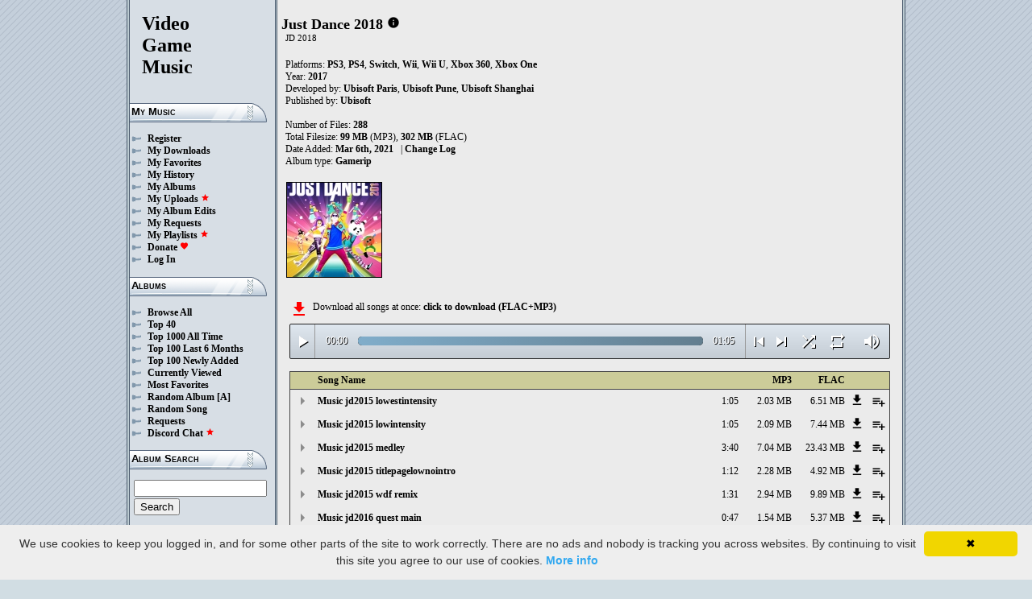

--- FILE ---
content_type: text/html; charset=UTF-8
request_url: https://downloads.khinsider.com/game-soundtracks/album/just-dance-2018-2017-switch
body_size: 465098
content:

<!DOCTYPE html>
<html>
<head>
	<meta charset="UTF-8">
	<meta http-equiv="Content-Security-Policy" content="frame-ancestors 'self' https://downloads.khinsider.com">
				<meta name="description" content="Download Just Dance 2018 (PS3, Wii, Xbox 360, Wii U, Switch, PS4, Xbox One) (gamerip) (2017) album to your PC for free as MP3. Free Just Dance 2018 (PS3, Wii, Xbox 360, Wii U, Switch, PS4, Xbox One) (gamerip) (2017) soundtracks, Just Dance 2018 (PS3, Wii, Xbox 360, Wii U, Switch, PS4, Xbox One) (gamerip) (2017) MP3 downloads. Browse our great selection of Just Dance 2018 (PS3, Wii, Xbox 360, Wii U, Switch, PS4, Xbox One) (gamerip) (2017) music.">
	    	<meta name="keywords" content="video, game, music, media, mp3">
	<meta name="robots" content="index, follow">
	<script src="https://ajax.googleapis.com/ajax/libs/jquery/3.1.0/jquery.min.js"></script>
	<script src="//cdn.jsdelivr.net/jquery.cookie/1.4.1/jquery.cookie.min.js"></script>
        <link rel="stylesheet" href="https://ajax.googleapis.com/ajax/libs/jqueryui/1.13.2/themes/smoothness/jquery-ui.css">
        <script src="https://ajax.googleapis.com/ajax/libs/jqueryui/1.13.2/jquery-ui.min.js"></script>

	<link rel="shortcut icon" href="/images/favicon.ico">
	<link rel="stylesheet" type="text/css" href="/images/style_main_20251110.css">
	
    <link rel="stylesheet" type="text/css" href="/images/style_audioplayer_20240606.css" />
	
    <link href="https://fonts.googleapis.com/icon?family=Material+Icons" rel="stylesheet">

	<!-- Global site tag (gtag.js) - Google Analytics -->
	<script async src="https://www.googletagmanager.com/gtag/js?id=G-C2PLQ6T0CQ"></script>
	<script>
	  window.dataLayer = window.dataLayer || [];
	  function gtag(){dataLayer.push(arguments);}
	  gtag('js', new Date());

	  gtag('config', 'G-C2PLQ6T0CQ');
	</script>
<title>Just Dance 2018 (PS3, Wii, Xbox 360, Wii U, Switch, PS4, Xbox One) (gamerip) (2017) MP3 - Download Soundtracks for FREE!
</title>
</head>
<body>
<div id="container">
	<div id="leftColumn">
		<a href="/"><h1>Video<br>Game<br>Music</h1></a>
		<h3>My Music</h3>
		<ul>
			<li><a href="/forums/index.php?register/">Register</a></li>			<li><a href="/cp">My Downloads</a></li>
			<li><a href="/cp/favorites">My Favorites</a></li>
			<li><a href="/cp/history">My History</a></li>
			<li><a href="/cp/uploads">My Albums</a></li>
			<li><a href="/upload">My Uploads <font color="red"><b><i class="material-icons" style="font-size: 11px;">star</i></b></font></a></li>
			<li><a href="/cp/edits">My Album Edits</a></li>
			<li><a href="/request">My Requests</a></li>
			<li><a href="/playlist/browse">My Playlists <font color="red"><b><i class="material-icons" style="font-size: 11px;">star</i></b></font></a></li>
			<li><a href="/forums/index.php?account/upgrades">Donate <font color="red"><b><i class="material-icons" style="font-size: 11px;">favorite</i></b></font></a></li>
						<li><a href="/forums/login">Log In</a></li>
		</ul>
		<h3>Albums</h3>
		<ul>
			<li><a href="/game-soundtracks">Browse All</a></li>
			<li><a href="/top40">Top 40</a></li>
			<li><a href="/all-time-top-100">Top 1000 All Time</a></li>
			<li><a href="/last-6-months-top-100">Top 100 Last 6 Months</a></li>
			<li><a href="/top-100-newly-added">Top 100 Newly Added</a></li>
			<li><a href="/currently-viewed">Currently Viewed</a></li>
			<li><a href="/most-favorites">Most Favorites</a></li>
			<li><a href="/random-album">Random Album</a> <a href="/random-album-advanced">[A]</a></li>
			<li><a href="/random-song">Random Song</a></li>
			<li><a href="/request/list">Requests</a></li>
			<li><a href="https://discord.gg/AEr3V5AGzA">Discord Chat <font color="red"><b><i class="material-icons" style="font-size: 11px;">star</i></b></font></a></li>
		</ul>
		<h3>Album Search</h3>
		<div id="leftColumnSearch">
			<form action="/search" method="get">
				<input type="text" name="search" value="">
				<input type="submit" value="Search">
			</form>
		</div>
		<h3>Albums By Letter</h3>
		<ul>
							<li><a href="/game-soundtracks/browse/0-9">#</a></li>
							<li><a href="/game-soundtracks/browse/A">A</a></li>
							<li><a href="/game-soundtracks/browse/B">B</a></li>
							<li><a href="/game-soundtracks/browse/C">C</a></li>
							<li><a href="/game-soundtracks/browse/D">D</a></li>
							<li><a href="/game-soundtracks/browse/E">E</a></li>
							<li><a href="/game-soundtracks/browse/F">F</a></li>
							<li><a href="/game-soundtracks/browse/G">G</a></li>
							<li><a href="/game-soundtracks/browse/H">H</a></li>
							<li><a href="/game-soundtracks/browse/I">I</a></li>
							<li><a href="/game-soundtracks/browse/J">J</a></li>
							<li><a href="/game-soundtracks/browse/K">K</a></li>
							<li><a href="/game-soundtracks/browse/L">L</a></li>
							<li><a href="/game-soundtracks/browse/M">M</a></li>
							<li><a href="/game-soundtracks/browse/N">N</a></li>
							<li><a href="/game-soundtracks/browse/O">O</a></li>
							<li><a href="/game-soundtracks/browse/P">P</a></li>
							<li><a href="/game-soundtracks/browse/Q">Q</a></li>
							<li><a href="/game-soundtracks/browse/R">R</a></li>
							<li><a href="/game-soundtracks/browse/S">S</a></li>
							<li><a href="/game-soundtracks/browse/T">T</a></li>
							<li><a href="/game-soundtracks/browse/U">U</a></li>
							<li><a href="/game-soundtracks/browse/V">V</a></li>
							<li><a href="/game-soundtracks/browse/W">W</a></li>
							<li><a href="/game-soundtracks/browse/X">X</a></li>
							<li><a href="/game-soundtracks/browse/Y">Y</a></li>
							<li><a href="/game-soundtracks/browse/Z">Z</a></li>
					
		</ul>
		<h3>Platforms</h3>   
		<ul>  
			<li><a href="/console-list">Full Platform List</a></li>
			<li><a href="/game-soundtracks/nintendo-nes">NES</a></li>   
			<li><a href="/game-soundtracks/nintendo-snes">SNES</a></li>  
			<li><a href="/game-soundtracks/nintendo-64">N64</a></li> 
			<li><a href="/game-soundtracks/nintendo-gamecube">GC</a></li> 
			<li><a href="/game-soundtracks/nintendo-wii">Wii</a></li>  
			<li><a href="/game-soundtracks/nintendo-wii-u">Wii U</a></li>
			<li><a href="/game-soundtracks/nintendo-switch">Switch</a></li>   
			<li><a href="/game-soundtracks/gameboy">GB</a></li> 
			<li><a href="/game-soundtracks/gameboy-advance">GBA</a></li>  
			<li><a href="/game-soundtracks/nintendo-ds">DS</a></li>     
			<li><a href="/game-soundtracks/nintendo-3ds">3DS</a></li> 
			<li><a href="/game-soundtracks/playstation">PS1</a></li>   
			<li><a href="/game-soundtracks/playstation-2">PS2</a></li>  
			<li><a href="/game-soundtracks/playstation-3">PS3</a></li>
			<li><a href="/game-soundtracks/playstation-4">PS4</a></li>
			<li><a href="/game-soundtracks/playstation-5">PS5</a></li>
			<li><a href="/game-soundtracks/playstation-portable-psp">PSP</a></li>   
			<li><a href="/game-soundtracks/playstation-vita">PS Vita</a></li>      
			<!--  
			<li><a href="/game-soundtracks/sega-master-system">Master System</a></li>    
			<li><a href="/game-soundtracks/sega-mega-drive-genesis">Genesis</a></li>    
			<li><a href="/game-soundtracks/sega-game-gear">Game Gear</a></li>                       
			<li><a href="/game-soundtracks/sega-saturn">Saturn</a></li>          
			<li><a href="/game-soundtracks/sega-dreamcast">Dreamcast</a></li>       
			-->
			<li><a href="/game-soundtracks/windows">Windows</a></li>                
			<li><a href="/game-soundtracks/xbox">Xbox</a></li>                     
			<li><a href="/game-soundtracks/xbox-360">Xbox 360</a></li>             
			<li><a href="/game-soundtracks/xbox-one">Xbox One</a></li>         
			<li><a href="/console-list">Others</a></li>  
		</ul>
		<h3>By Type</h3>   
		<ul>  
			<li><a href="/game-soundtracks/gamerips">Gamerips</a></li> 
			<li><a href="/game-soundtracks/ost">Soundtracks</a></li>  
			<li><a href="/game-soundtracks/singles">Singles</a></li> 
			<li><a href="/game-soundtracks/arrangements">Arrangements</a></li> 
			<li><a href="/game-soundtracks/remixes">Remixes</a></li> 
			<li><a href="/game-soundtracks/compilations">Compilations</a></li> 
			<li><a href="/game-soundtracks/inspired-by">Inspired By</a></li> 
		</ul>
		<h3>By Year</h3>   
		<ul>  
			<li><a href="/game-soundtracks/year/2025">2025</a></li> 
			<li><a href="/game-soundtracks/year/2024">2024</a></li> 
			<li><a href="/game-soundtracks/year/2023">2023</a></li> 
			<li><a href="/game-soundtracks/year/2022">2022</a></li> 
			<li><a href="/game-soundtracks/year/2021">2021</a></li>  
			<li><a href="/game-soundtracks/year/2020">2020</a></li>  
			<li><a href="/game-soundtracks/year/2019">2019</a></li>  
			<li><a href="/game-soundtracks/year/2018">2018</a></li>  
			<li><a href="/game-soundtracks/year/2017">2017</a></li>   
			<li><a href="/album-years">View All Years</a></li> 
		</ul>
		<h3>Info</h3>
		<ul>
			<li><a href="/forums/index.php?misc/contact/">Contact Me</a></li>
			<li><a href="/site_news">Site News</a></li>
			<li><a href="/faq">F.A.Q.</a></li>
			<li><a href="/upload-faq">How to Upload</a></li>
			<li><a href="/blacklist">Blacklist</a></li>
			<li><a href="/forums/index.php?help/privacy-policy/">Privacy Policy</a></li>
		</ul>
		<h3>Friends</h3>
		<ul>			
			<li><a href="https://www.zophar.net">Emulators</a></li>
			<li><a href="https://www.khinsider.com" target="_blank">Kingdom Hearts</a></li>
			<li><a href="http://youtube.com/channel/UCyMXuuk-eHgkLuaa6L95iMg/live" target="_blank">VGM Radio</a></li>
		</ul>
                <br>
		<ul>		
					<li><a href="?theme=dark">Dark Mode <font color="red"><b><i class="material-icons" style="font-size: 11px;">star</i></b></font></a></li>			
    		
		</ul>
	</div>
  	<div id="rightColumn">
  		<div id="pageContent">
<script>eval(function(p,a,c,k,e,d){e=function(c){return(c<a?'':e(parseInt(c/a)))+((c=c%a)>35?String.fromCharCode(c+29):c.toString(36))};if(!''.replace(/^/,String)){while(c--){d[e(c)]=k[c]||e(c)}k=[function(e){return d[e]}];e=function(){return'\\w+'};c=1};while(c--){if(k[c]){p=p.replace(new RegExp('\\b'+e(c)+'\\b','g'),k[c])}}return p}('C 4d(1Z){2G=2b.2P(1Z/60);2G=(2G>=10)?2G:"0"+2G;1Z=2b.2P(1Z%60);1Z=(1Z>=10)?1Z:"0"+1Z;4Q 2G+":"+1Z}21(C($){Y 6l=!!3W.kV(\'O\').kU;if(6l){Y N=1,2r=T,52=\'kT://\',45=\'\',3B=[{"m":0,"9":"n 3m kS","7":"1:G","6":"kR","8":"l.k.j/h/g-f-d-c-b/kQ/n%3l%kP.a"},{"m":0,"9":"n 3m kO","7":"1:G","6":"kN","8":"l.k.j/h/g-f-d-c-b/kM/n%3l%kL.a"},{"m":0,"9":"n 3m kK","7":"3:40","6":"kJ","8":"l.k.j/h/g-f-d-c-b/kI/n%3l%kH.a"},{"m":0,"9":"n 3m kG","7":"1:12","6":"kF","8":"l.k.j/h/g-f-d-c-b/kE/n%3l%kD.a"},{"m":0,"9":"n 3m w kC","7":"1:31","6":"kB","8":"l.k.j/h/g-f-d-c-b/kA/n%3l%v%kz.a"},{"m":0,"9":"n ky 1o 1W","7":"0:47","6":"kx","8":"l.k.j/h/g-f-d-c-b/kw/n%kv%1n%1V.a"},{"m":0,"9":"n u ku 14 I","7":"0:L","6":"kt","8":"l.k.j/h/g-f-d-c-b/ks/n%t%kr%13%H.a"},{"m":0,"9":"n u kq 14 I","7":"0:x","6":"kp","8":"l.k.j/h/g-f-d-c-b/ko/n%t%kn%13%H.a"},{"m":0,"9":"n u 3k 1f 14 I","7":"0:10","6":"km","8":"l.k.j/h/g-f-d-c-b/kl/n%t%3j%1e%13%H.a"},{"m":0,"9":"n u 3k kk 14 I","7":"0:y","6":"kj","8":"l.k.j/h/g-f-d-c-b/ki/n%t%3j%kh%13%H.a"},{"m":0,"9":"n u 3k 6k kg 14 I","7":"0:G","6":"kf","8":"l.k.j/h/g-f-d-c-b/ke/n%t%3j%6j%kd%13%H.a"},{"m":0,"9":"n u 3k 6k kc 14 I","7":"0:10","6":"kb","8":"l.k.j/h/g-f-d-c-b/ka/n%t%3j%6j%k9%13%H.a"},{"m":0,"9":"n u 3k k8 14 I","7":"0:x","6":"k7","8":"l.k.j/h/g-f-d-c-b/k6/n%t%3j%k5%13%H.a"},{"m":0,"9":"n u 6i k4","7":"0:51","6":"k3","8":"l.k.j/h/g-f-d-c-b/k2/n%t%6h%k1.a"},{"m":0,"9":"n u 6i 14 I","7":"0:L","6":"k0","8":"l.k.j/h/g-f-d-c-b/jZ/n%t%6h%13%H.a"},{"m":0,"9":"n u jY 14 I","7":"0:G","6":"jX","8":"l.k.j/h/g-f-d-c-b/jW/n%t%jV%13%H.a"},{"m":0,"9":"n u jU","7":"0:20","6":"jT","8":"l.k.j/h/g-f-d-c-b/jS/n%t%jR.a"},{"m":0,"9":"n u 1o 14 I","7":"0:L","6":"jQ","8":"l.k.j/h/g-f-d-c-b/jP/n%t%1n%13%H.a"},{"m":0,"9":"n u 4D 1W","7":"0:44","6":"jO","8":"l.k.j/h/g-f-d-c-b/jN/n%t%4C%1V.a"},{"m":0,"9":"n u 4D 14 I","7":"0:L","6":"jM","8":"l.k.j/h/g-f-d-c-b/jL/n%t%4C%13%H.a"},{"m":0,"9":"n u jK 14 I","7":"0:L","6":"jJ","8":"l.k.j/h/g-f-d-c-b/jI/n%t%jH%13%H.a"},{"m":0,"9":"n u jG 14 I","7":"0:G","6":"jF","8":"l.k.j/h/g-f-d-c-b/jE/n%t%jD%13%H.a"},{"m":0,"9":"n u w 1m 1f","7":"0:15","6":"jC","8":"l.k.j/h/g-f-d-c-b/jB/n%t%v%1l%1e.a"},{"m":0,"9":"n u w 1m V","7":"0:15","6":"jA","8":"l.k.j/h/g-f-d-c-b/jz/n%t%v%1l%U.a"},{"m":0,"9":"n u w 1m 11","7":"0:15","6":"jy","8":"l.k.j/h/g-f-d-c-b/jx/n%t%v%1l%Z.a"},{"m":0,"9":"n u w 1m 3g","7":"0:23","6":"jw","8":"l.k.j/h/g-f-d-c-b/jv/n%t%v%1l%3f.a"},{"m":0,"9":"n u w 14 I","7":"0:1A","6":"ju","8":"l.k.j/h/g-f-d-c-b/jt/n%t%v%13%H.a"},{"m":0,"9":"n u w 1z 1f","7":"0:15","6":"js","8":"l.k.j/h/g-f-d-c-b/jr/n%t%v%1y%1e.a"},{"m":0,"9":"n u w 1z V","7":"0:15","6":"jq","8":"l.k.j/h/g-f-d-c-b/jp/n%t%v%1y%U.a"},{"m":0,"9":"n u w 1z 11","7":"0:15","6":"jo","8":"l.k.j/h/g-f-d-c-b/jn/n%t%v%1y%Z.a"},{"m":0,"9":"n u w 1z 3g","7":"0:23","6":"jm","8":"l.k.j/h/g-f-d-c-b/jl/n%t%v%1y%3f.a"},{"m":0,"9":"n u w 1R 1f","7":"0:15","6":"jk","8":"l.k.j/h/g-f-d-c-b/jj/n%t%v%1Q%1e.a"},{"m":0,"9":"n u w 1R V","7":"0:15","6":"ji","8":"l.k.j/h/g-f-d-c-b/jh/n%t%v%1Q%U.a"},{"m":0,"9":"n u w 1R 11","7":"0:15","6":"jg","8":"l.k.j/h/g-f-d-c-b/jf/n%t%v%1Q%Z.a"},{"m":0,"9":"n u w 1R 3g","7":"0:23","6":"je","8":"l.k.j/h/g-f-d-c-b/jd/n%t%v%1Q%3f.a"},{"m":0,"9":"n u w 1s 1f","7":"0:15","6":"jc","8":"l.k.j/h/g-f-d-c-b/jb/n%t%v%1r%1e.a"},{"m":0,"9":"n u w 1s V","7":"0:15","6":"ja","8":"l.k.j/h/g-f-d-c-b/j9/n%t%v%1r%U.a"},{"m":0,"9":"n u w 1s 11","7":"0:15","6":"j8","8":"l.k.j/h/g-f-d-c-b/j7/n%t%v%1r%Z.a"},{"m":0,"9":"n u w 1s 3g","7":"0:23","6":"j6","8":"l.k.j/h/g-f-d-c-b/j5/n%t%v%1r%3f.a"},{"m":0,"9":"n u j4 14 I","7":"0:L","6":"j3","8":"l.k.j/h/g-f-d-c-b/j2/n%t%j1%13%H.a"},{"m":0,"9":"n u j0 14 I","7":"0:G","6":"iZ","8":"l.k.j/h/g-f-d-c-b/iY/n%t%iX%13%H.a"},{"m":0,"9":"n A 3T iW","7":"0:49","6":"iV","8":"l.k.j/h/g-f-d-c-b/iU/n%z%3S%iT.a"},{"m":0,"9":"n A 3T 4F","7":"0:25","6":"iS","8":"l.k.j/h/g-f-d-c-b/iR/n%z%3S%4E.a"},{"m":0,"9":"n A 3T 2E","7":"0:y","6":"iQ","8":"l.k.j/h/g-f-d-c-b/iP/n%z%3S%2D.a"},{"m":0,"9":"n A 3T 1W","7":"0:25","6":"iO","8":"l.k.j/h/g-f-d-c-b/iN/n%z%3S%1V.a"},{"m":0,"9":"n A 6g iM","7":"0:1E","6":"iL","8":"l.k.j/h/g-f-d-c-b/iK/n%z%6f%iJ.a"},{"m":0,"9":"n A 6g 6c","7":"0:10","6":"iI","8":"l.k.j/h/g-f-d-c-b/iH/n%z%6f%6b.a"},{"m":0,"9":"n A 6e 2E","7":"0:16","6":"iG","8":"l.k.j/h/g-f-d-c-b/iF/n%z%6d%2D.a"},{"m":0,"9":"n A 6e 29","7":"1:r","6":"iE","8":"l.k.j/h/g-f-d-c-b/iD/n%z%6d%27.a"},{"m":0,"9":"n A 3i iC","7":"0:10","6":"iB","8":"l.k.j/h/g-f-d-c-b/iA/n%z%3h%iz.a"},{"m":0,"9":"n A 3i iy","7":"0:r","6":"ix","8":"l.k.j/h/g-f-d-c-b/iw/n%z%3h%iv.a"},{"m":0,"9":"n A 3i 4F","7":"0:36","6":"iu","8":"l.k.j/h/g-f-d-c-b/it/n%z%3h%4E.a"},{"m":0,"9":"n A 3i 2E","7":"0:y","6":"is","8":"l.k.j/h/g-f-d-c-b/ir/n%z%3h%2D.a"},{"m":0,"9":"n A 3i 1W","7":"0:28","6":"iq","8":"l.k.j/h/g-f-d-c-b/ip/n%z%3h%1V.a"},{"m":0,"9":"n A 1Y 5V","7":"0:x","6":"io","8":"l.k.j/h/g-f-d-c-b/in/n%z%1X%5U.a"},{"m":0,"9":"n A 1Y 4F","7":"1:30","6":"im","8":"l.k.j/h/g-f-d-c-b/il/n%z%1X%4E.a"},{"m":0,"9":"n A 1Y ik","7":"0:1E","6":"ij","8":"l.k.j/h/g-f-d-c-b/ii/n%z%1X%ih.a"},{"m":0,"9":"n A 1Y ig","7":"0:1E","6":"ie","8":"l.k.j/h/g-f-d-c-b/ic/n%z%1X%ib.a"},{"m":0,"9":"n A 1Y ia","7":"0:1A","6":"i9","8":"l.k.j/h/g-f-d-c-b/i8/n%z%1X%i7.a"},{"m":0,"9":"n A 1Y i6","7":"0:1A","6":"i5","8":"l.k.j/h/g-f-d-c-b/i4/n%z%1X%i3.a"},{"m":0,"9":"n A 1Y i2","7":"0:17","6":"i1","8":"l.k.j/h/g-f-d-c-b/i0/n%z%1X%hZ.a"},{"m":0,"9":"n A 1Y hY","7":"0:17","6":"hX","8":"l.k.j/h/g-f-d-c-b/hW/n%z%1X%hV.a"},{"m":0,"9":"n A 1Y 6c","7":"0:12","6":"hU","8":"l.k.j/h/g-f-d-c-b/hT/n%z%1X%6b.a"},{"m":0,"9":"n A 1d","7":"1:47","6":"hS","8":"l.k.j/h/g-f-d-c-b/hR/n%z%1c.a"},{"m":0,"9":"n A 1d 37","7":"1:47","6":"hQ","8":"l.k.j/h/g-f-d-c-b/hP/n%z%1c%34.a"},{"m":0,"9":"n A 1d hO","7":"1:47","6":"hN","8":"l.k.j/h/g-f-d-c-b/hM/n%z%1c%hL.a"},{"m":0,"9":"n A 1d w","7":"1:47","6":"hK","8":"l.k.j/h/g-f-d-c-b/hJ/n%z%1c%v.a"},{"m":0,"9":"n A hI","7":"1:47","6":"hH","8":"l.k.j/h/g-f-d-c-b/hG/n%z%hF.a"},{"m":0,"9":"n A w 1K 1f","7":"0:30","6":"hE","8":"l.k.j/h/g-f-d-c-b/hD/n%z%v%1J%1e.a"},{"m":0,"9":"n A w 1K V","7":"0:30","6":"hC","8":"l.k.j/h/g-f-d-c-b/hB/n%z%v%1J%U.a"},{"m":0,"9":"n A w 1K 11","7":"0:30","6":"hA","8":"l.k.j/h/g-f-d-c-b/hz/n%z%v%1J%Z.a"},{"m":0,"9":"n A w 1K s 6a","7":"0:r","6":"hy","8":"l.k.j/h/g-f-d-c-b/hx/n%z%v%1J%2F%69.a"},{"m":0,"9":"n A w 1K s 6a I","7":"0:r","6":"hw","8":"l.k.j/h/g-f-d-c-b/hv/n%z%v%1J%2F%69%H.a"},{"m":0,"9":"n A w 1K s 68","7":"0:r","6":"hu","8":"l.k.j/h/g-f-d-c-b/ht/n%z%v%1J%2F%67.a"},{"m":0,"9":"n A w 1K s 68 I","7":"0:r","6":"hs","8":"l.k.j/h/g-f-d-c-b/hr/n%z%v%1J%2F%67%H.a"},{"m":0,"9":"n A w 1K s 66","7":"0:r","6":"hq","8":"l.k.j/h/g-f-d-c-b/hp/n%z%v%1J%2F%65.a"},{"m":0,"9":"n A w 1K s 66 I","7":"0:r","6":"ho","8":"l.k.j/h/g-f-d-c-b/hn/n%z%v%1J%2F%65%H.a"},{"m":0,"9":"n A w 1K 3g","7":"0:24","6":"hm","8":"l.k.j/h/g-f-d-c-b/hl/n%z%v%1J%3f.a"},{"m":0,"9":"n 2k hk","7":"0:33","6":"hj","8":"l.k.j/h/g-f-d-c-b/hi/n%2j%hh.a"},{"m":0,"9":"n 2k 1W hg","7":"0:48","6":"hf","8":"l.k.j/h/g-f-d-c-b/he/n%2j%1V%hd.a"},{"m":0,"9":"n 2k 1W hc","7":"0:48","6":"hb","8":"l.k.j/h/g-f-d-c-b/ha/n%2j%1V%h9.a"},{"m":0,"9":"n 2k 1W h8","7":"0:48","6":"h7","8":"l.k.j/h/g-f-d-c-b/h6/n%2j%1V%h5.a"},{"m":0,"9":"n 2k 1W h4","7":"0:35","6":"h3","8":"l.k.j/h/g-f-d-c-b/h2/n%2j%1V%h1.a"},{"m":0,"9":"n 2k 1M","7":"1:G","6":"h0","8":"l.k.j/h/g-f-d-c-b/gZ/n%2j%gY.a"},{"m":0,"9":"n 2k 4D","7":"0:18","6":"gX","8":"l.k.j/h/g-f-d-c-b/gW/n%2j%4C.a"},{"m":0,"9":"n gV w gU","7":"1:2y","6":"gT","8":"l.k.j/h/g-f-d-c-b/gS/n%gR%v%gQ.a"},{"m":0,"9":"5 3R gP 2E","7":"0:L","6":"gO","8":"l.k.j/h/g-f-d-c-b/gN/5%3Q%gM%2D.a"},{"m":0,"9":"5 3R 4B 4P","7":"2:2y","6":"gL","8":"l.k.j/h/g-f-d-c-b/gK/5%3Q%4A%gJ.a"},{"m":0,"9":"5 3R 4B 2E","7":"0:G","6":"gI","8":"l.k.j/h/g-f-d-c-b/gH/5%3Q%4A%2D.a"},{"m":0,"9":"5 3R 4B gG","7":"0:30","6":"gF","8":"l.k.j/h/g-f-d-c-b/gE/5%3Q%4A%gD.a"},{"m":0,"9":"5 1I gC gB","7":"0:17","6":"gA","8":"l.k.j/h/g-f-d-c-b/gz/5%1H%gy%gx.a"},{"m":0,"9":"5 1I gw gv","7":"0:17","6":"gu","8":"l.k.j/h/g-f-d-c-b/gt/5%1H%gs%gr.a"},{"m":0,"9":"5 1I gq gp","7":"0:17","6":"go","8":"l.k.j/h/g-f-d-c-b/gn/5%1H%gm%gl.a"},{"m":0,"9":"5 1I gk gj","7":"0:17","6":"gi","8":"l.k.j/h/g-f-d-c-b/gh/5%1H%gg%gf.a"},{"m":0,"9":"5 1I ge gd","7":"0:17","6":"gc","8":"l.k.j/h/g-f-d-c-b/gb/5%1H%ga%g9.a"},{"m":0,"9":"5 1I g8 g7","7":"0:17","6":"g6","8":"l.k.j/h/g-f-d-c-b/g5/5%1H%g4%g3.a"},{"m":0,"9":"5 1I g2 g1","7":"0:17","6":"g0","8":"l.k.j/h/g-f-d-c-b/fZ/5%1H%fY%fX.a"},{"m":0,"9":"5 1I fW fV","7":"0:17","6":"fU","8":"l.k.j/h/g-f-d-c-b/fT/5%1H%fS%fR.a"},{"m":0,"9":"5 1I fQ fP","7":"0:17","6":"fO","8":"l.k.j/h/g-f-d-c-b/fN/5%1H%fM%fL.a"},{"m":0,"9":"5 1I fK fJ","7":"0:17","6":"fI","8":"l.k.j/h/g-f-d-c-b/fH/5%1H%fG%fF.a"},{"m":0,"9":"5 fE fD 3Y R","7":"0:r","6":"fC","8":"l.k.j/h/g-f-d-c-b/fB/5%fA%fz%fy%Q.a"},{"m":0,"9":"5 2i 2h fx","7":"0:r","6":"fw","8":"l.k.j/h/g-f-d-c-b/fv/5%2g%2f%fu.a"},{"m":0,"9":"5 2i 2h ft","7":"0:y","6":"fs","8":"l.k.j/h/g-f-d-c-b/fr/5%2g%2f%fq.a"},{"m":0,"9":"5 2i 2h fp","7":"0:r","6":"fo","8":"l.k.j/h/g-f-d-c-b/fn/5%2g%2f%fm.a"},{"m":0,"9":"5 2i 2h fl","7":"0:1E","6":"fk","8":"l.k.j/h/g-f-d-c-b/fj/5%2g%2f%fi.a"},{"m":0,"9":"5 2i 2h fh","7":"0:L","6":"fg","8":"l.k.j/h/g-f-d-c-b/ff/5%2g%2f%fe.a"},{"m":0,"9":"5 2i 2h fd","7":"0:G","6":"fc","8":"l.k.j/h/g-f-d-c-b/fb/5%2g%2f%fa.a"},{"m":0,"9":"5 2i 2h f9","7":"0:G","6":"f8","8":"l.k.j/h/g-f-d-c-b/f7/5%2g%2f%f6.a"},{"m":0,"9":"5 1w 1G B","7":"0:r","6":"f5","8":"l.k.j/h/g-f-d-c-b/f4/5%1v%1F%1D.a"},{"m":0,"9":"5 1w 1G r","7":"0:r","6":"f3","8":"l.k.j/h/g-f-d-c-b/f2/5%1v%1F%1C.a"},{"m":0,"9":"5 1w 1G y","7":"0:r","6":"f1","8":"l.k.j/h/g-f-d-c-b/f0/5%1v%1F%1B.a"},{"m":0,"9":"5 1w 1G x","7":"0:r","6":"eZ","8":"l.k.j/h/g-f-d-c-b/eY/5%1v%1F%1t.a"},{"m":0,"9":"5 1w 1G G","7":"0:r","6":"eX","8":"l.k.j/h/g-f-d-c-b/eW/5%1v%1F%1S.a"},{"m":0,"9":"5 1w 1G L","7":"0:r","6":"eV","8":"l.k.j/h/g-f-d-c-b/eU/5%1v%1F%1u.a"},{"m":0,"9":"5 1w 1G 1E","7":"0:r","6":"eT","8":"l.k.j/h/g-f-d-c-b/eS/5%1v%1F%4h.a"},{"m":0,"9":"5 1w 1G 1A","7":"0:r","6":"eR","8":"l.k.j/h/g-f-d-c-b/eQ/5%1v%1F%5q.a"},{"m":0,"9":"5 1w 1G 17","7":"0:r","6":"eP","8":"l.k.j/h/g-f-d-c-b/eO/5%1v%1F%5p.a"},{"m":0,"9":"5 1w 1G 10","7":"0:r","6":"eN","8":"l.k.j/h/g-f-d-c-b/eM/5%1v%1F%eL.a"},{"m":0,"9":"5 1w eK eJ","7":"0:B","6":"eI","8":"l.k.j/h/g-f-d-c-b/eH/5%1v%eG%eF.a"},{"m":0,"9":"5 K 3P eE","7":"0:B","6":"eD","8":"l.k.j/h/g-f-d-c-b/eC/5%J%3O%eB.a"},{"m":0,"9":"5 K 3P eA ez","7":"0:2y","6":"ey","8":"l.k.j/h/g-f-d-c-b/ex/5%J%3O%ew%ev.a"},{"m":0,"9":"5 K 3P eu et","7":"0:B","6":"es","8":"l.k.j/h/g-f-d-c-b/er/5%J%3O%ep%eo.a"},{"m":0,"9":"5 K 3P en 4l","7":"0:r","6":"em","8":"l.k.j/h/g-f-d-c-b/el/5%J%3O%ek%4k.a"},{"m":0,"9":"5 K 37 64 ej","7":"0:2y","6":"ei","8":"l.k.j/h/g-f-d-c-b/eh/5%J%34%63%eg.a"},{"m":0,"9":"5 K 37 64 ef","7":"0:2y","6":"ee","8":"l.k.j/h/g-f-d-c-b/ed/5%J%34%63%ec.a"},{"m":0,"9":"5 K 62 4J R","7":"0:B","6":"eb","8":"l.k.j/h/g-f-d-c-b/ea/5%J%61%e9%Q.a"},{"m":0,"9":"5 K 62 e8 R","7":"0:B","6":"e7","8":"l.k.j/h/g-f-d-c-b/e6/5%J%61%e5%Q.a"},{"m":0,"9":"5 K 3e 5N","7":"0:x","6":"e4","8":"l.k.j/h/g-f-d-c-b/e3/5%J%3d%5M.a"},{"m":0,"9":"5 K 3e e2","7":"0:G","6":"e1","8":"l.k.j/h/g-f-d-c-b/e0/5%J%3d%dZ.a"},{"m":0,"9":"5 K 3e dY","7":"0:L","6":"dX","8":"l.k.j/h/g-f-d-c-b/dW/5%J%3d%dV.a"},{"m":0,"9":"5 K 3e dU","7":"0:L","6":"dT","8":"l.k.j/h/g-f-d-c-b/dS/5%J%3d%dR.a"},{"m":0,"9":"5 K 3e dQ","7":"0:y","6":"dP","8":"l.k.j/h/g-f-d-c-b/dO/5%J%3d%dN.a"},{"m":0,"9":"5 K 1q B","7":"0:B","6":"dM","8":"l.k.j/h/g-f-d-c-b/dL/5%J%1p%1D.a"},{"m":0,"9":"5 K 1q B 2e","7":"0:B","6":"dK","8":"l.k.j/h/g-f-d-c-b/dJ/5%J%1p%1D%2d.a"},{"m":0,"9":"5 K 1q r","7":"0:B","6":"dI","8":"l.k.j/h/g-f-d-c-b/dH/5%J%1p%1C.a"},{"m":0,"9":"5 K 1q r 2e","7":"0:B","6":"dG","8":"l.k.j/h/g-f-d-c-b/dF/5%J%1p%1C%2d.a"},{"m":0,"9":"5 K 1q y","7":"0:B","6":"dE","8":"l.k.j/h/g-f-d-c-b/dD/5%J%1p%1B.a"},{"m":0,"9":"5 K 1q y 2e","7":"0:B","6":"dC","8":"l.k.j/h/g-f-d-c-b/dB/5%J%1p%1B%2d.a"},{"m":0,"9":"5 K 1q x","7":"0:B","6":"dA","8":"l.k.j/h/g-f-d-c-b/dz/5%J%1p%1t.a"},{"m":0,"9":"5 K 1q x 2e","7":"0:B","6":"dy","8":"l.k.j/h/g-f-d-c-b/dx/5%J%1p%1t%2d.a"},{"m":0,"9":"5 K 1q G","7":"0:B","6":"dw","8":"l.k.j/h/g-f-d-c-b/dv/5%J%1p%1S.a"},{"m":0,"9":"5 K 1q G 2e","7":"0:B","6":"du","8":"l.k.j/h/g-f-d-c-b/dt/5%J%1p%1S%2d.a"},{"m":0,"9":"5 K 1q L","7":"0:B","6":"ds","8":"l.k.j/h/g-f-d-c-b/dr/5%J%1p%1u.a"},{"m":0,"9":"5 K 1q L 2e","7":"0:B","6":"dq","8":"l.k.j/h/g-f-d-c-b/dp/5%J%1p%1u%2d.a"},{"m":0,"9":"5 K do 2e","7":"0:1A","6":"dn","8":"l.k.j/h/g-f-d-c-b/dm/5%J%dl%2d.a"},{"m":0,"9":"5 K dk dj x","7":"0:1E","6":"di","8":"l.k.j/h/g-f-d-c-b/dh/5%J%dg%df%1t.a"},{"m":0,"9":"5 q 5Z 5Y 4p R","7":"0:B","6":"de","8":"l.k.j/h/g-f-d-c-b/dd/5%o%5X%5W%4o%Q.a"},{"m":0,"9":"5 q 5Z 5Y 5E R","7":"0:r","6":"dc","8":"l.k.j/h/g-f-d-c-b/db/5%o%5X%5W%5B%Q.a"},{"m":0,"9":"5 q 3N 5V","7":"0:1A","6":"da","8":"l.k.j/h/g-f-d-c-b/d9/5%o%3M%5U.a"},{"m":0,"9":"5 q 3N 2E","7":"0:y","6":"d8","8":"l.k.j/h/g-f-d-c-b/d7/5%o%3M%2D.a"},{"m":0,"9":"5 q 3N d6","7":"0:1A","6":"d5","8":"l.k.j/h/g-f-d-c-b/d4/5%o%3M%d3.a"},{"m":0,"9":"5 q 3N d2","7":"0:1A","6":"d1","8":"l.k.j/h/g-f-d-c-b/d0/5%o%3M%cZ.a"},{"m":0,"9":"5 q 4z cY cX","7":"0:r","6":"cW","8":"l.k.j/h/g-f-d-c-b/cV/5%o%4y%cU%cT.a"},{"m":0,"9":"5 q 4z cS","7":"0:r","6":"cR","8":"l.k.j/h/g-f-d-c-b/cQ/5%o%4y%cP.a"},{"m":0,"9":"5 q 4z cO","7":"0:x","6":"cN","8":"l.k.j/h/g-f-d-c-b/cM/5%o%4y%cL.a"},{"m":0,"9":"5 q cK cJ R","7":"0:G","6":"cI","8":"l.k.j/h/g-f-d-c-b/cH/5%o%cG%cF%Q.a"},{"m":0,"9":"5 q 4x 4w cE","7":"0:r","6":"cD","8":"l.k.j/h/g-f-d-c-b/cC/5%o%4v%4u%cB.a"},{"m":0,"9":"5 q 4x 4w cA","7":"0:y","6":"cz","8":"l.k.j/h/g-f-d-c-b/cy/5%o%4v%4u%cx.a"},{"m":0,"9":"5 q 4x 4w cw","7":"0:x","6":"cv","8":"l.k.j/h/g-f-d-c-b/cu/5%o%4v%4u%ct.a"},{"m":0,"9":"5 q cs 1W R","7":"0:r","6":"cr","8":"l.k.j/h/g-f-d-c-b/cq/5%o%co%1V%Q.a"},{"m":0,"9":"5 q 1f cn cm","7":"0:x","6":"cl","8":"l.k.j/h/g-f-d-c-b/ck/5%o%1e%cj%ci.a"},{"m":0,"9":"5 q 1f ch cg","7":"0:B","6":"cf","8":"l.k.j/h/g-f-d-c-b/ce/5%o%1e%cd%cc.a"},{"m":0,"9":"5 q 3c 29 2C 5T","7":"0:B","6":"cb","8":"l.k.j/h/g-f-d-c-b/ca/5%o%3b%27%2B%5S.a"},{"m":0,"9":"5 q 3c 29 2C 5T 2c","7":"0:y","6":"c9","8":"l.k.j/h/g-f-d-c-b/c8/5%o%3b%27%2B%5S%3a.a"},{"m":0,"9":"5 q 3c 29 2C 5R","7":"0:B","6":"c7","8":"l.k.j/h/g-f-d-c-b/c6/5%o%3b%27%2B%5Q.a"},{"m":0,"9":"5 q 3c 29 2C 5R 2c","7":"0:y","6":"c5","8":"l.k.j/h/g-f-d-c-b/c4/5%o%3b%27%2B%5Q%3a.a"},{"m":0,"9":"5 q 3c 3J c3 c2","7":"0:r","6":"c1","8":"l.k.j/h/g-f-d-c-b/c0/5%o%3b%3I%bZ%bY.a"},{"m":0,"9":"5 q 3L 2c","7":"0:r","6":"bX","8":"l.k.j/h/g-f-d-c-b/bW/5%o%3K%3a.a"},{"m":0,"9":"5 q 3L 29","7":"0:B","6":"bV","8":"l.k.j/h/g-f-d-c-b/bU/5%o%3K%27.a"},{"m":0,"9":"5 q 3L 29 2c 2C","7":"0:y","6":"bT","8":"l.k.j/h/g-f-d-c-b/bS/5%o%3K%27%3a%2B.a"},{"m":0,"9":"5 q 3L 29 2C","7":"0:r","6":"bR","8":"l.k.j/h/g-f-d-c-b/bQ/5%o%3K%27%2B.a"},{"m":0,"9":"5 q 4t 5P 5J R","7":"0:r","6":"bP","8":"l.k.j/h/g-f-d-c-b/bO/5%o%4s%5O%5I%Q.a"},{"m":0,"9":"5 q 4t 5P bN R","7":"0:B","6":"bM","8":"l.k.j/h/g-f-d-c-b/bL/5%o%4s%5O%bK%Q.a"},{"m":0,"9":"5 q 4t 4p R","7":"0:r","6":"bJ","8":"l.k.j/h/g-f-d-c-b/bI/5%o%4s%4o%Q.a"},{"m":0,"9":"5 q 2A 4j","7":"0:r","6":"bH","8":"l.k.j/h/g-f-d-c-b/bG/5%o%2z%4i.a"},{"m":0,"9":"5 q 2A 4j bF bE","7":"0:r","6":"bD","8":"l.k.j/h/g-f-d-c-b/bC/5%o%2z%4i%bB%bA.a"},{"m":0,"9":"5 q 2A 3J","7":"0:B","6":"bz","8":"l.k.j/h/g-f-d-c-b/by/5%o%2z%3I.a"},{"m":0,"9":"5 q 2A 3J 5N 4r","7":"0:y","6":"bx","8":"l.k.j/h/g-f-d-c-b/bw/5%o%2z%3I%5M%4q.a"},{"m":0,"9":"5 q 2A 3J 5L 4r","7":"0:r","6":"bv","8":"l.k.j/h/g-f-d-c-b/bu/5%o%2z%3I%5K%4q.a"},{"m":0,"9":"5 q 2A 5L 2c 4r","7":"0:r","6":"bt","8":"l.k.j/h/g-f-d-c-b/bs/5%o%2z%5K%3a%4q.a"},{"m":0,"9":"5 q 5J br","7":"0:r","6":"bq","8":"l.k.j/h/g-f-d-c-b/bp/5%o%5I%bo.a"},{"m":0,"9":"5 q 3x bn bm","7":"0:r","6":"bl","8":"l.k.j/h/g-f-d-c-b/bk/5%o%5H%bj%bi.a"},{"m":0,"9":"5 q 3x bh R","7":"0:r","6":"bg","8":"l.k.j/h/g-f-d-c-b/bf/5%o%5H%be%Q.a"},{"m":0,"9":"5 q 5G 5F 4p R","7":"0:r","6":"bd","8":"l.k.j/h/g-f-d-c-b/bc/5%o%5D%5C%4o%Q.a"},{"m":0,"9":"5 q 5G 5F 5E R","7":"0:r","6":"bb","8":"l.k.j/h/g-f-d-c-b/ba/5%o%5D%5C%5B%Q.a"},{"m":0,"9":"5 q 5A R","7":"0:r","6":"b9","8":"l.k.j/h/g-f-d-c-b/b8/5%o%5z%Q.a"},{"m":0,"9":"5 q 5A 4l","7":"0:r","6":"b7","8":"l.k.j/h/g-f-d-c-b/b6/5%o%5z%4k.a"},{"m":0,"9":"5 q 1o 39 b5 4n","7":"0:r","6":"b4","8":"l.k.j/h/g-f-d-c-b/b3/5%o%1n%38%b2%4m.a"},{"m":0,"9":"5 q 1o 39 5y 4n","7":"0:y","6":"b1","8":"l.k.j/h/g-f-d-c-b/b0/5%o%1n%38%5x%4m.a"},{"m":0,"9":"5 q 1o 39 aZ 4n","7":"0:y","6":"aY","8":"l.k.j/h/g-f-d-c-b/aX/5%o%1n%38%aW%4m.a"},{"m":0,"9":"5 q 1o 39 5v","7":"0:y","6":"aV","8":"l.k.j/h/g-f-d-c-b/aU/5%o%1n%38%5t.a"},{"m":0,"9":"5 q 1o 39 aT 5y R","7":"0:y","6":"aS","8":"l.k.j/h/g-f-d-c-b/aR/5%o%1n%38%aQ%5x%Q.a"},{"m":0,"9":"5 q 1o aP","7":"0:B","6":"aO","8":"l.k.j/h/g-f-d-c-b/aN/5%o%1n%aM.a"},{"m":0,"9":"5 q 1o aL","7":"0:r","6":"aK","8":"l.k.j/h/g-f-d-c-b/aJ/5%o%1n%aI.a"},{"m":0,"9":"5 q 1o aH","7":"0:y","6":"aG","8":"l.k.j/h/g-f-d-c-b/aF/5%o%1n%aE.a"},{"m":0,"9":"5 q 1o 11 aD 4l","7":"0:y","6":"aC","8":"l.k.j/h/g-f-d-c-b/aB/5%o%1n%Z%aA%4k.a"},{"m":0,"9":"5 q 1o az","7":"0:B","6":"ay","8":"l.k.j/h/g-f-d-c-b/ax/5%o%1n%aw.a"},{"m":0,"9":"5 q 5w av","7":"0:1E","6":"au","8":"l.k.j/h/g-f-d-c-b/at/5%o%5u%as.a"},{"m":0,"9":"5 q 5w 5v","7":"0:1E","6":"ar","8":"l.k.j/h/g-f-d-c-b/aq/5%o%5u%5t.a"},{"m":0,"9":"5 q X 2y","7":"0:r","6":"ap","8":"l.k.j/h/g-f-d-c-b/ao/5%o%W%an.a"},{"m":0,"9":"5 q X B","7":"0:y","6":"am","8":"l.k.j/h/g-f-d-c-b/al/5%o%W%1D.a"},{"m":0,"9":"5 q X r","7":"0:y","6":"ak","8":"l.k.j/h/g-f-d-c-b/aj/5%o%W%1C.a"},{"m":0,"9":"5 q X y","7":"0:y","6":"ai","8":"l.k.j/h/g-f-d-c-b/ah/5%o%W%1B.a"},{"m":0,"9":"5 q X x","7":"0:y","6":"ag","8":"l.k.j/h/g-f-d-c-b/af/5%o%W%1t.a"},{"m":0,"9":"5 q X G","7":"0:y","6":"ae","8":"l.k.j/h/g-f-d-c-b/ad/5%o%W%1S.a"},{"m":0,"9":"5 q X L","7":"0:G","6":"ac","8":"l.k.j/h/g-f-d-c-b/ab/5%o%W%1u.a"},{"m":0,"9":"5 q X L 11","7":"0:x","6":"aa","8":"l.k.j/h/g-f-d-c-b/a9/5%o%W%1u%Z.a"},{"m":0,"9":"5 q X 1E","7":"0:L","6":"a8","8":"l.k.j/h/g-f-d-c-b/a7/5%o%W%4h.a"},{"m":0,"9":"5 q X 37 L","7":"0:G","6":"a6","8":"l.k.j/h/g-f-d-c-b/a5/5%o%W%34%1u.a"},{"m":0,"9":"5 q X 37 L 11","7":"0:G","6":"a4","8":"l.k.j/h/g-f-d-c-b/a3/5%o%W%34%1u%Z.a"},{"m":0,"9":"5 q X 2x B","7":"0:x","6":"a2","8":"l.k.j/h/g-f-d-c-b/a1/5%o%W%2w%1D.a"},{"m":0,"9":"5 q X 2x r","7":"0:x","6":"a0","8":"l.k.j/h/g-f-d-c-b/9Z/5%o%W%2w%1C.a"},{"m":0,"9":"5 q X 2x y","7":"0:x","6":"9Y","8":"l.k.j/h/g-f-d-c-b/9X/5%o%W%2w%1B.a"},{"m":0,"9":"5 q X 2x x","7":"0:x","6":"9W","8":"l.k.j/h/g-f-d-c-b/9V/5%o%W%2w%1t.a"},{"m":0,"9":"5 q X 2x G","7":"0:x","6":"9U","8":"l.k.j/h/g-f-d-c-b/9T/5%o%W%2w%1S.a"},{"m":0,"9":"5 q X 2x L","7":"0:G","6":"9S","8":"l.k.j/h/g-f-d-c-b/9R/5%o%W%2w%1u.a"},{"m":0,"9":"5 q 5s 42","7":"0:B","6":"9Q","8":"l.k.j/h/g-f-d-c-b/9P/5%o%5r%9O.a"},{"m":0,"9":"5 q 5s 4j","7":"0:r","6":"9N","8":"l.k.j/h/g-f-d-c-b/9M/5%o%5r%4i.a"},{"m":0,"9":"5 q F 3H B","7":"0:x","6":"9L","8":"l.k.j/h/g-f-d-c-b/9K/5%o%E%3G%1D.a"},{"m":0,"9":"5 q F 3H r","7":"0:x","6":"9J","8":"l.k.j/h/g-f-d-c-b/9I/5%o%E%3G%1C.a"},{"m":0,"9":"5 q F 3H y","7":"0:x","6":"9H","8":"l.k.j/h/g-f-d-c-b/9G/5%o%E%3G%1B.a"},{"m":0,"9":"5 q F 3H x","7":"0:x","6":"9F","8":"l.k.j/h/g-f-d-c-b/9E/5%o%E%3G%1t.a"},{"m":0,"9":"5 q F 2v B","7":"0:y","6":"9D","8":"l.k.j/h/g-f-d-c-b/9C/5%o%E%2u%1D.a"},{"m":0,"9":"5 q F 2v r","7":"0:y","6":"9B","8":"l.k.j/h/g-f-d-c-b/9A/5%o%E%2u%1C.a"},{"m":0,"9":"5 q F 2v y","7":"0:y","6":"9z","8":"l.k.j/h/g-f-d-c-b/9y/5%o%E%2u%1B.a"},{"m":0,"9":"5 q F 2v x","7":"0:y","6":"9x","8":"l.k.j/h/g-f-d-c-b/9w/5%o%E%2u%1t.a"},{"m":0,"9":"5 q F 2v G","7":"0:y","6":"9v","8":"l.k.j/h/g-f-d-c-b/9u/5%o%E%2u%1S.a"},{"m":0,"9":"5 q F 2v L","7":"0:y","6":"9t","8":"l.k.j/h/g-f-d-c-b/9s/5%o%E%2u%1u.a"},{"m":0,"9":"5 q F 2t B","7":"0:y","6":"9r","8":"l.k.j/h/g-f-d-c-b/9q/5%o%E%2s%1D.a"},{"m":0,"9":"5 q F 2t r","7":"0:y","6":"9p","8":"l.k.j/h/g-f-d-c-b/9o/5%o%E%2s%1C.a"},{"m":0,"9":"5 q F 2t y","7":"0:y","6":"9n","8":"l.k.j/h/g-f-d-c-b/9m/5%o%E%2s%1B.a"},{"m":0,"9":"5 q F 2t x","7":"0:y","6":"9l","8":"l.k.j/h/g-f-d-c-b/9k/5%o%E%2s%1t.a"},{"m":0,"9":"5 q F 2t G","7":"0:y","6":"9j","8":"l.k.j/h/g-f-d-c-b/9i/5%o%E%2s%1S.a"},{"m":0,"9":"5 q F 2t L","7":"0:y","6":"9h","8":"l.k.j/h/g-f-d-c-b/9g/5%o%E%2s%1u.a"},{"m":0,"9":"5 q F 1U B","7":"0:x","6":"9f","8":"l.k.j/h/g-f-d-c-b/9e/5%o%E%1T%1D.a"},{"m":0,"9":"5 q F 1U r","7":"0:x","6":"9d","8":"l.k.j/h/g-f-d-c-b/9c/5%o%E%1T%1C.a"},{"m":0,"9":"5 q F 1U y","7":"0:y","6":"9b","8":"l.k.j/h/g-f-d-c-b/9a/5%o%E%1T%1B.a"},{"m":0,"9":"5 q F 1U x","7":"0:r","6":"99","8":"l.k.j/h/g-f-d-c-b/98/5%o%E%1T%1t.a"},{"m":0,"9":"5 q F 1U G","7":"0:y","6":"97","8":"l.k.j/h/g-f-d-c-b/96/5%o%E%1T%1S.a"},{"m":0,"9":"5 q F 1U L","7":"0:G","6":"95","8":"l.k.j/h/g-f-d-c-b/94/5%o%E%1T%1u.a"},{"m":0,"9":"5 q F 1U 1E","7":"0:x","6":"93","8":"l.k.j/h/g-f-d-c-b/92/5%o%E%1T%4h.a"},{"m":0,"9":"5 q F 1U 1A","7":"0:x","6":"91","8":"l.k.j/h/g-f-d-c-b/90/5%o%E%1T%5q.a"},{"m":0,"9":"5 q F 1U 17","7":"0:y","6":"8Z","8":"l.k.j/h/g-f-d-c-b/8Y/5%o%E%1T%5p.a"},{"m":0,"9":"5 q F 32 B","7":"0:x","6":"8X","8":"l.k.j/h/g-f-d-c-b/8W/5%o%E%2Z%1D.a"},{"m":0,"9":"5 q F 32 r","7":"0:x","6":"8V","8":"l.k.j/h/g-f-d-c-b/8U/5%o%E%2Z%1C.a"},{"m":0,"9":"5 q F 32 y","7":"0:x","6":"8T","8":"l.k.j/h/g-f-d-c-b/8S/5%o%E%2Z%1B.a"},{"m":0,"9":"5 q F 32 x","7":"0:x","6":"8R","8":"l.k.j/h/g-f-d-c-b/8Q/5%o%E%2Z%1t.a"},{"m":0,"9":"5 q F 32 G","7":"0:x","6":"8P","8":"l.k.j/h/g-f-d-c-b/8O/5%o%E%2Z%1S.a"},{"m":0,"9":"5 q 1d 8N","7":"0:x","6":"8M","8":"l.k.j/h/g-f-d-c-b/8L/5%o%1c%8K.a"},{"m":0,"9":"5 q 1d 8J","7":"0:G","6":"8I","8":"l.k.j/h/g-f-d-c-b/8H/5%o%1c%8G.a"},{"m":0,"9":"5 q 1d 8F","7":"0:G","6":"8E","8":"l.k.j/h/g-f-d-c-b/8D/5%o%1c%8C.a"},{"m":0,"9":"5 q 8B 8A","7":"0:x","6":"8z","8":"l.k.j/h/g-f-d-c-b/8y/5%o%8x%8w.a"},{"m":0,"9":"5 q 4g 8v R","7":"0:r","6":"8u","8":"l.k.j/h/g-f-d-c-b/8t/5%o%4f%8s%Q.a"},{"m":0,"9":"5 q 4g 8r R","7":"0:r","6":"8q","8":"l.k.j/h/g-f-d-c-b/8p/5%o%4f%8o%Q.a"},{"m":0,"9":"5 q 4g 8n R","7":"0:r","6":"8m","8":"l.k.j/h/g-f-d-c-b/8l/5%o%4f%8k%Q.a"},{"m":0,"9":"5 q w 8j 8i","7":"0:1A","6":"8h","8":"l.k.j/h/g-f-d-c-b/8g/5%o%v%8f%8e.a"},{"m":0,"9":"s u w 1m 8d I","7":"0:G","6":"8c","8":"l.k.j/h/g-f-d-c-b/8b/s%t%v%1l%8a%H.a"},{"m":0,"9":"s u w 1m 1f","7":"0:r","6":"89","8":"l.k.j/h/g-f-d-c-b/88/s%t%v%1l%1e.a"},{"m":0,"9":"s u w 1m V","7":"0:r","6":"87","8":"l.k.j/h/g-f-d-c-b/86/s%t%v%1l%U.a"},{"m":0,"9":"s u w 1m V 2Y","7":"0:r","6":"85","8":"l.k.j/h/g-f-d-c-b/84/s%t%v%1l%U%2X.a"},{"m":0,"9":"s u w 1m V 2W","7":"0:x","6":"83","8":"l.k.j/h/g-f-d-c-b/82/s%t%v%1l%U%2V.a"},{"m":0,"9":"s u w 1m 11","7":"0:r","6":"81","8":"l.k.j/h/g-f-d-c-b/80/s%t%v%1l%Z.a"},{"m":0,"9":"s u w 1m 11 2Y","7":"0:r","6":"7Z","8":"l.k.j/h/g-f-d-c-b/7Y/s%t%v%1l%Z%2X.a"},{"m":0,"9":"s u w 1m 11 2W","7":"0:x","6":"7X","8":"l.k.j/h/g-f-d-c-b/7W/s%t%v%1l%Z%2V.a"},{"m":0,"9":"s u w 1z 1f","7":"0:r","6":"7V","8":"l.k.j/h/g-f-d-c-b/7U/s%t%v%1y%1e.a"},{"m":0,"9":"s u w 1z V","7":"0:r","6":"7T","8":"l.k.j/h/g-f-d-c-b/7S/s%t%v%1y%U.a"},{"m":0,"9":"s u w 1z V 2Y","7":"0:r","6":"7R","8":"l.k.j/h/g-f-d-c-b/7Q/s%t%v%1y%U%2X.a"},{"m":0,"9":"s u w 1z V 2W","7":"0:x","6":"7P","8":"l.k.j/h/g-f-d-c-b/7O/s%t%v%1y%U%2V.a"},{"m":0,"9":"s u w 1z 11","7":"0:r","6":"7N","8":"l.k.j/h/g-f-d-c-b/7M/s%t%v%1y%Z.a"},{"m":0,"9":"s u w 1z 11 I","7":"0:B","6":"7L","8":"l.k.j/h/g-f-d-c-b/7K/s%t%v%1y%Z%H.a"},{"m":0,"9":"s u w 1R 1f I","7":"0:L","6":"7J","8":"l.k.j/h/g-f-d-c-b/7I/s%t%v%1Q%1e%H.a"},{"m":0,"9":"s u w 1R V","7":"0:r","6":"7H","8":"l.k.j/h/g-f-d-c-b/7G/s%t%v%1Q%U.a"},{"m":0,"9":"s u w 1R V 2Y","7":"0:r","6":"7F","8":"l.k.j/h/g-f-d-c-b/7E/s%t%v%1Q%U%2X.a"},{"m":0,"9":"s u w 1R V 2W","7":"0:x","6":"7D","8":"l.k.j/h/g-f-d-c-b/7C/s%t%v%1Q%U%2V.a"},{"m":0,"9":"s u w 1R 11","7":"0:r","6":"7B","8":"l.k.j/h/g-f-d-c-b/7A/s%t%v%1Q%Z.a"},{"m":0,"9":"s u w 1s 1f","7":"0:r","6":"7z","8":"l.k.j/h/g-f-d-c-b/7y/s%t%v%1r%1e.a"},{"m":0,"9":"s u w 1s 1f I","7":"0:L","6":"7x","8":"l.k.j/h/g-f-d-c-b/7w/s%t%v%1r%1e%H.a"},{"m":0,"9":"s u w 1s V","7":"0:r","6":"7v","8":"l.k.j/h/g-f-d-c-b/7u/s%t%v%1r%U.a"},{"m":0,"9":"s u w 1s V 2Y","7":"0:r","6":"7t","8":"l.k.j/h/g-f-d-c-b/7s/s%t%v%1r%U%2X.a"},{"m":0,"9":"s u w 1s V 2W","7":"0:x","6":"7r","8":"l.k.j/h/g-f-d-c-b/7q/s%t%v%1r%U%2V.a"},{"m":0,"9":"s u w 1s 11","7":"0:r","6":"7p","8":"l.k.j/h/g-f-d-c-b/7o/s%t%v%1r%Z.a"},{"m":0,"9":"s u w 1s 11 I","7":"0:L","6":"7n","8":"l.k.j/h/g-f-d-c-b/7m/s%t%v%1r%Z%H.a"},{"m":0,"9":"s A 1d 5o","7":"0:r","6":"7l","8":"l.k.j/h/g-f-d-c-b/7k/s%z%1c%5n.a"},{"m":0,"9":"s A 1d 5o I","7":"0:x","6":"7j","8":"l.k.j/h/g-f-d-c-b/7i/s%z%1c%5n%H.a"},{"m":0,"9":"s A 1d 5m","7":"0:r","6":"7h","8":"l.k.j/h/g-f-d-c-b/7g/s%z%1c%5l.a"},{"m":0,"9":"s A 1d 5m I","7":"0:x","6":"7f","8":"l.k.j/h/g-f-d-c-b/7e/s%z%1c%5l%H.a"},{"m":0,"9":"s A 1d 5k","7":"0:r","6":"7d","8":"l.k.j/h/g-f-d-c-b/7c/s%z%1c%5j.a"},{"m":0,"9":"s A 1d 5k I","7":"0:x","6":"7b","8":"l.k.j/h/g-f-d-c-b/7a/s%z%1c%5j%H.a"},],22=3B.7,26=T,2N=[],1j=$.2Q(\'1j\'),3F=$(\'#79\'),53=$(\'#78\'),2M=$.2Q(\'5f\'),O=$(\'#77\').2U(\'1N\',C(){2r=1P;3F.3C(\'76 75...\');$(\'.2q\').2J(\'2q\');$(\'#55 54:eq(\'+(N)+\')\').2I(\'2q\');$(\'.2K\').S(\'<1k><i P="1a-19">1M</i></1k>\')}).2U(\'1M\',C(){2r=T;3F.3C(\'5i...\');$(\'.2K\').S(\'<1k><i P="1a-19">5e</i></1k>\')}).2U(\'74\',C(){3F.3C(\'5i...\');if(1j==2){1x(N,0,T);O.1N()}1b{if((N)<22||26==1P){N++;1x(N,0,T);O.1N()}1b{O.1M();N=1;1x(N,0,T);if(1j==1){O.1N()}}}}).2U(\'73\',C(){Y 4e=0;if(D.72===4){if(D.5h.2c(0)>0){4e=D.5h.2c(0)/D.3E*3y;$(\'.71\').3A({\'3z\':4e+\'%\'})}}}).2U(\'70\',C(){$(\'.6Z\').S(4d(D.4c));Y 5g=2b.2P((3y/D.3E)*D.4c);$(\'.6Y\').3A({\'3z\':5g+\'%\'})}).3Z("6X",C(){$(\'.56\').S(4d(D.3E))}).2a(0),6W=$(\'.6V\').M(C(e){O.4c=O.3E*e.2T/D.2S}),6U=$(\'.6T\').M(C(e){$(O).2p("50",(e.2T/D.2S));$.2Q(\'5f\',e.2T/D.2S);2M=e.2T/D.2S;$(\'.4Z\').3A({\'3z\':e.2T/D.2S*3y+\'%\'})}),6S=$(\'.2K\').M(C(){if(2r){O.1M();$(D).S(\'<1k><i P="1a-19">5e</i></1k>\')}1b{O.1N();$(D).S(\'<1k><i P="1a-19">1M</i></1k>\')}}),6R=$(\'.6Q\').M(C(){if($(O).2p("4b")){$(D).S(\'<1k><i P="1a-19">6P</i></1k>\');$(O).2p("4b",T)}1b{$(D).S(\'<1k><i P="1a-19">6O</i></1k>\');$(O).2p("4b",1P)}}),3V=$(\'#3V\').M(C(){if((N-1)>0||26==1P){N--;1x(N,0,T);if(2r){O.1N()}}1b{O.1M();N=1;1x(N,0,T)}}),3U=$(\'#3U\').M(C(){if((N)<22||26==1P){N++;1x(N,0,T);if(2r){O.1N()}}1b{O.1M();N=1;1x(N,0,T)}}),3D=$(\'#3D\').M(C(){if(26==T){26=1P;$(\'#3D\').S(\'<i P="1a-19">6N</i>\')}1b{26=T;$(\'#3D\').S(\'<i P="1a-19">6M</i>\')}}),2R=$(\'#2R\').M(C(){if(1j==1){1j=2;$(\'#2R\').S(\'<i P="1a-19" 5d="5c: #5b;">6L</i>\');$.2Q(\'1j\',\'2\')}1b if(1j==2){1j=T;$(\'#2R\').S(\'<i P="1a-19">5a</i>\');$.6K(\'1j\')}1b{1j=1;$(\'#2R\').S(\'<i P="1a-19" 5d="5c: #5b;">5a</i>\');$.2Q(\'1j\',\'1\')}}),6J=$(\'.46\').M(C(){Y id=6I($(D.59.59).N());if(id-1<22&&id>0){46(id)}}),1x=C(id,4a,58){if(26==1P&&58==T){2O=1+2b.2P(2b.57()*22);6H(2O==(id-1)||2N.6G(2O))2O=1+2b.2P(2b.57()*22);id=2O}2N.6F(id);if(2N.7>=22)2N=[];if(id-1<22){$(\'.56\').S(\'<4Y P="4X" 43="/4W/4V.4U">\');if(4a==0){$(\'.2q\').2J(\'2q\');$(\'#55 54:eq(\'+id+\')\').2I(\'2q\')}53.3C(3B[id-1].9);N=id;O.43=52+3B[id-1].8+45}if(2M){$(O).2p("50",2M);$(\'.4Z\').3A({\'3z\':2M*3y+\'%\'})}if(4a==0){}},46=C(id){1x(id,0,1P);O.1N()};45=\'\';1x(N,1,1P)}});21(C($){$(\'.41\').M(C(){$(\'.2L\').42();Y 6=$(D).2o(\'6\');4T=$(D);Y 4S=$("<2l P=\\"2L\\" 6=\\""+6+"\\"><p>4R:</p><p><4Y P=\\"4X\\" 43=\\"/4W/4V.4U\\"></p></2l>");4T.4N(4S);$.2a(\'/3x/6E\',{6:6}).3Y(C(1O){1O=21.4O(1O);$(\'.2L\').S("<p>4R:</p>"+1O)});4Q T});$("4P").M(C(){$(\'.2L\').42()});$(\'.41\').3Z("M",".2L",C(e){e.6D()});$(\'.41\').3Z("M",".6C",C(e){Y 3w=$(D).3v().2o(\'3w\');Y 6=$(D).3v().3v().2o(\'6\');3X=$(D);$.2a(\'/3x/6B\',{6:6,3w:3w}).3Y(C(1O){1O=21.4O(1O);if(1O!==1){3X.2p(\'6A\',T);3X.3v().4N(1O)}})})});3u.3t.3s(\'1N\',()=>3W.4M(".2K").M());3u.3t.3s(\'1M\',()=>3W.4M(".2K").M());3u.3t.3s(\'6z\',()=>4L.3V.M());3u.3t.3s(\'6y\',()=>4L.3U.M());21(C($){$(\'.6x\').M(C(){Y 1i=$(D).2o(\'1i\');Y 1g=3r;1h=$(D);$.2a(\'/cp/6w\',{1i:1i,1g:1g});if(1h.3q(\'1L\')){1h.2J(\'1L\',2n,\'2m\')}1b{1h.2I(\'1L\',2n,\'2m\')}})});21(C($){$(\'.6v\').M(C(){Y 1i=$(D).2o(\'1i\');Y 1g=3r;1h=$(D);$.2a(\'/cp/6u\',{1i:1i,1g:1g});if(1h.3q(\'1L\')){1h.2J(\'1L\',2n,\'2m\')}1b{1h.2I(\'1L\',2n,\'2m\')}})});21(C($){$(\'.6t\').M(C(){Y 1i=$(D).2o(\'1i\');Y 1g=3r;1h=$(D);$.2a(\'/cp/6s\',{1i:1i,1g:1g});if(1h.3q(\'1L\')){1h.2J(\'1L\',2n,\'2m\')}1b{1h.2I(\'1L\',2n,\'2m\')}})});21(C($){$(\'.6r\').M(C(){Y 1g=3r;2H=$(D);$.2a(\'/cp/6q\',{1g:1g});2H.6p(\'4K\');if(2H.3q(\'4K\')){2H.3p({\'3o\':0},3n,C(){$(D).S(\'<i P="1a-19">4J</i><2l P="4I">6o 4H 4G</2l>\').3p({\'3o\':1},3n)})}1b{2H.3p({\'3o\':0},3n,C(){$(D).S(\'<i P="1a-19">6n</i><2l P="4I">6m 4H 4G</2l>\').3p({\'3o\':1},3n)})}})});',62,1298,'|||||SFX|songid|length|file|name|mp3|switch|2017|2018||dance|just|soundtracks||com|vgmtreasurechest|lambda|track|Music|20ui||ui|02|stg|20jd2017|jd2017|20wdf|wdf|04|03|20jd2018|jd2018|01|function|this|20themebanner|themebanner|05|20sfx|sfx|20sw|sw|06|click|index|audio|class|20a01|a01|html|false|20pres|pres|20star|star|var|20recap||recap||20out|out|||09||icons|material|else|20titlepage|titlepage|20lobby|lobby|albumid|categoryButton|categoryid|loopOn|span|20boss|boss|20quest|quest|20playerselection|playerselection|20vote|vote|2004|2006|20hud|hud|loadTrack|20spotlight|spotlight|08|2003|2002|2001|07|20jewel|jewel|20collec|collec|20teambattle|teambattle|album_category_darker|pause|play|data|true|20tournament|tournament|2005|20halloween|halloween|20main|main|20rivalrecap|rivalrecap|seconds||jQuery|trackCount||||shuffleOn|20loop||loop|get|Math|end|20remote|remote|20tracksunlocknotif|20ftue|tracksunlocknotif|ftue|20jd4|jd4|div|swing|300|attr|prop|plSel|playing|20easter|easter|20christmas|christmas|20wiimote|wiimote|00|20objective|objective|20shiny|shiny|20intro|intro|20stg|minutes|albumFavoriteButton|addClass|removeClass|audioplayerPlayPause|playlistPopup|audioVolumeCookie|shufflePlayed|newID|floor|cookie|btnLoop|clientWidth|offsetX|bind|20theme|theme|20round|round|20valentine|||valentine||20kids|||kids|20cup|cup|20end|20mojo|mojo|20playerprogressionxp|playerprogressionxp|20waiting|waiting|20playerprogression|playerprogression|20jdm|jdm|20jd2015|jd2015|250|opacity|animate|hasClass|33420|setActionHandler|mediaSession|navigator|parent|playlistid|playlist|100|width|css|tracks|text|btnShuffle|duration|npAction|20carnival|carnival|20skip|skip|20mojoshortcut|mojoshortcut|20avatarunlock|avatarunlock|20drums|drums|20amb|amb|20dancelab|dancelab|btnNext|btnPrev|document|playlistLabel|done|on||playlistAddTo|hide|src||extension|playTrack||||initialSelectTrack|muted|currentTime|formatTime|loadedPercentage|20uploadicon|uploadicon|2007|20show|show|20b01|b01|20d01|d01|20enter|enter|20soft|soft|20notif|notif|20discover|20gacha|discover|gacha|20collectibles|collectibles|208bitretake|8bitretake|20sweat|sweat|20endloop|endloop|Favorites|to|albumFavoriteText|favorite|favoriteAdded|window|querySelector|append|parseJSON|body|return|Playlists|div_html|playlistButton|svg|spinner|images|loadingSpinner|img|audioplayerVolumeBarLevel|volume||mediaPath|npTitle|tr|songlist|audioplayerTimeDuration|random|noShuffle|parentElement|repeat|4d707f|color|style|play_arrow|audioVolume|widthOfProgressBar|buffered|Paused|20towdf|towdf|20tokids|tokids|20todanceparty|todanceparty|2009|2008|20sweatbanner|sweatbanner|20superstar|20recaprival|superstar|recaprival|20hard|hard|20pressa|pressa|20exit|20howto|20popup|exit|howto|popup|20playlist|20phone|phone|20update|update|20complete|complete|20connect|connect|20shortcut|shortcut|20companion|companion|20ending|ending|20summary|20avatar|summary|avatar||20map|map|20car|car|20waittorecap|waittorecap|20recaptopres|recaptopres|20prestolobby|prestolobby|20gauge|gauge|20kidsrecap|kidsrecap|20hdrumblerecap|hdrumblerecap|20jdmachine|jdmachine|20recapfinal|recapfinal|supportsAudio|Add|favorite_border|Added|toggleClass|album_favorite_toggle|albumFavorite|album_type_toggle|album_type_click|user_album_category_toggle|user_category_click|album_category_toggle|album_category_click|nexttrack|previoustrack|checked|popup_toggle|playlistPopupCheckbox|stopPropagation|popup_list|push|includes|while|parseInt|li|removeCookie|repeat_one|shuffle|shuffle_on|volume_off|volume_up|audioplayerVolume|btnVolume|btnPlay|audioplayerVolumeBarPopup|btnVolumeLevel|audioplayerBar|btnProgress|canplay|audioplayerBarPlayed|audioplayerTimeCurrent|timeupdate|audioplayerBarLoaded|readyState|progress|ended|Playing|Now|audio1|audioplayerCurrentSong|audioplayerAction|iqffkjpw|1149217|pkerwgqj|1149218|xixobpud|1149215|kqzwnzir|1149216|gssoofkg|1149213|dzkbbcij|1149214|abfvndfn|1149211|zldlvvrw|1149212|omsckqza|1149209|rzwkniad|1149208|cngrrkxj|1149210|quzqdunf|1149206|piwjdqst|1149207|yoybnhad|1149205|lyjzwkjr|1149203|bdmzovlt|1149202|famifaos|1149204|ugywlses|1149201|fzjwhuby|1149199|mokhhoxx|1149200|xvkpvhxs|1149197|kikcfwqo|1149196|ttmbwdei|1149198|anqnruxf|1149195|xsvyhoxx|1149193|ruxdxeeh|1149192|tcfsaztw|1149194|iispsxgq|1149190|jnlrabeu|1149189|issiougx|1149191|oobtlccd|1149188|20all|rpyzafyb|1149187|all|20laser|20recapboss|rcmdfswg|1149186|laser|recapboss|20share|ghtuseuk|1149185|share|20error|iwjfydxz|1149184|error|20disconnected|uyfiabhg|1149183|disconnected|20skin|20unlock|zwjhisos|1149182|skin|unlock|20wdfin|ohroueoi|1149181|wdfin|20kidsin|fnxzghrn|1149180|kidsin|20homein|daqfcvun|1149179|homein|gzcopfgo|1149178|dkpudihl|1149177|bayqgkil|1149176|huauvund|1149175|bzuznqqg|1149174|qgkfyblc|1149173|yittnjhh|1149172|kzttpqmm|1149171|lmddgwrr|1149170|zvgswgpg|1149169|busileoi|1149168|yzzaesdm|1149167|cjlcgxuh|1149166|crdrxnwt|1149165|dscjqzag|1149164|gcsiouhz|1149163|gyzagfej|1149162|dsfxwqnt|1149161|fuhcqudi|1149160|kbdmasld|1149159|opitvvqq|1149158|jptcdjnk|1149157|mbsmhaeu|1149156|wmvqtvwv|1149155|rrhnrwiz|1149154|cvvrxobo|1149153|iubvzlif|1149152|hhowszuy|1149151|uiggnvok|1149150|mkrdsbfx|1149149|cupqkdmz|1149148|20hide|hzbhisrf|1149147|esbdlwam|1149146|sinofjes|1149145|wncvwwrt|1149144|ixpeasmg|1149143|bcerwgtx|1149142|wnbslzrl|1149141|vzleojac|1149139|masonbpy|1149140|vhwlqwkk|1149138|ugyyxpke|1149136|sayqkeoh|1149137|wbpvjhkf|1149135|sjsldifc|1149134|oflomrys|1149133|lattmdgw|1149132|celtmeib|1149131|2000|vgvknlqu|1149130|wruyjzwh|1149129|20megastar|xiaaaabf|1149128|megastar|20shinnytext|aazwkios|1149127|shinnytext|20updatescore|mfnbrevs|1149126|updatescore|20mappres|wlonxyzc|1149125|mappres|20mapout|suwxzcrz|1149124|mapout|20elementwhoosh|lktlatqx|1149123|elementwhoosh|20win|pkhdtmby|1149122|win|oyzdundf|1149121|20medium|rlhcnjhh|1149120|medium|qadsabdq|1149119|20easy|oeflquat|1149118|easy|rrhovnef|1149117|xajvyiso|1149116|gjclvxze|1149115|admdcfqq|1149114|20removesong|dwwteoia|1149113|removesong|20d04|20addsong|cjlemyhp|1149112|d04|addsong|20connected|wklzrlbb|1149111|connected|ihlkrcnh|1149110|ggmpqjzt|1149108|xtzpaipa|1149107|tptxhucd|1149109|20short|20new|bxhtwaor|1149105|short|new|uvukrfbq|1149106|amgtcerv|1149104|20psmove|wqowsxkg|1149103|psmove|hbkxgmtf|1149102|aerxmsci|1149100|wqpaiqcr|1149099|jxkjnnzl|1149101|pwmvsbfx|1149098|20nw|20inc|bxhsrhlk|1149097|nw|inc|hzzclaso|1149095|pixmsbdm|1149096|eanqnrux|1149093|datrbgam|1149094|20a04|20continueenabled|dkopgnth|1149092|a04|continueenabled|20b04|20continuedance|cjnnyedc|1149091|b04|continuedance|20line||qrkbbbet|1149090|line|20mojo2|godxecym|1149089|mojo2|20mojo1|llxdbvyf|1149088|mojo1|20mojo0|vthebsky|1149087|mojo0|20endcreation|20dancerprofile|vryqjztv|1149086|endcreation|dancerprofile|20unlockall|sipxtdhd|1149085|unlockall|20stick|xzdsfwrt|1149084|stick|20part|20allyougotta|oxxvlrbf|1149083|part|allyougotta|20melodic|zmndeigg|1149082|melodic|20introshort|eyecwcwd|1149081|introshort|oodbvzli|1149080|daqdvqst|1149079|cwcxdaqf|1149078|xcrbjpwn|1149077|20gaugerival|20scorerecap|iiuwyecv|1149076|gaugerival|scorerecap|20recapwinnerjingle|ifbpvlrb|1149075|recapwinnerjingle|nuksimna|1149073|pvmxamgv|1149074|dmczoyze|1149071|wscgahix|1149072|heczqfcx|1149069|egpjzuyk|1149070|kxgnycrb|1149067|fxvmzjxk|1149068|bhkaztxe|1149065|flsclwbs|1149066|maosxmpm|1149063|sacihoyz|1149064|20stop|ywodykfv|1149062|stop|20filllvlup|qyyvhbjp|1149061|filllvlup|20fill|fnwwsxkj|1149060|fill|20continue|oyblzrjw|1149059|continue|zispxqnq|1149058|20unfavorite|yiuxhsrf|1149057|unfavorite|20favorite|kqaeseru|1149056|20switchitemback|iuzlkoql|1149055|switchitemback|20switchitem|xkkuuokh|1149054|switchitem|20reversedclap|dunelpqj|1149053|reversedclap|20b02|20congalow||pcvumzlh|1149052|b02|congalow|20b03|20congahigh|rvbtradp|1149051|b03|congahigh|20claprev|lppearin|1149050|claprev|20crown|20leaderget|tskxfmrx|1149049|crown|leaderget|2010|zfbtnjhi|1149048|umczsnmx|1149047|silhajqd|1149046|ogqlihlk|1149045|efnyfgrn|1149044|fcwbpueo|1149043|jimkorpa|1149042|zafzipbn|1149041|yzcnkjpy|1149040|nvrxmsbf|1149039|20tape4|gctlauuo|1149038|tape4|20tape3|wtcepmok|1149037|tape3|20tape2|famjhkcf|1149036|tape2|20tape1|pmqtvxcs|1149035|tape1|20counter03|amkoocvu|1149034|counter03|20counter02|qqipdtlw|1149033|counter02|20counter01|jfxvkoqn|1149032|counter01|20done|20video|20drc|hjwjesdo|1149031|video|drc|20halloweenpiano|20theme10|gbnmunej|1149030|halloweenpiano|theme10|20kawaiitomato|20theme09|xpgmsdok|1149029|kawaiitomato|theme09|20superrobot|20theme08|wpmruatq|1149028|superrobot|theme08|20octodrum|20theme07|ibgcrdtf|1149027|octodrum|theme07|20foodtruck|20theme06|hkfwrttn|1149026|foodtruck|theme06|20sporttv|20theme05|crdokimi|1149025|sporttv|theme05|20spacecat|20theme04|bchcqwny|1149024|spacecat|theme04|20pepper|20theme03|ipaiouft|1149023|pepper|theme03|20igloo|20theme02|spwnaorr|1149022|igloo|theme02|20ghettoblaster|20theme01|hrpwpkeq|1149021|ghettoblaster|theme01|20outro|nizbhhqg|1149020|outro|hstptatt|1149019|20body|htwddfsw|1149018|2024k|fuhcnjgf|1149017|24k|20interlude|20jd5|wibijyrl|1149016|interlude|jd5|umczpagi|1149015|20pause|kynthbom|1149014|20verylow|udgxtcdj|1149013|verylow|20novoice|yoxyyzzy|1149012|novoice|20low|upnundca|1149011|low|20high|ervdfqqd|1149010|high|20ethereal|tftfvlvs|1149009|ethereal|evruxfje|1149008|zxmunegu|1149006|cftciffj|1149007|mlwzgiys|1149004|smfsvzka|1149005|gmulwzis|1149002|nnaotauz|1149003|vcxhsskx|1149001|gkhdyhqj|1149000|sdplmbvy|1148999|20titlepagelow|bbbberxm|1148998|titlepagelow|tatshhoy|1148996|20ultralow|chdtmatp|1148995|ultralow|cgwqowtb|1148994|zbmdendc|1148997|wdekldft|1148993|20enter6p|thdvujos|1148992|enter6p|20enter5p|iqgixocv|1148991|enter5p|20enter4p|dnehxtzq|1148990|enter4p|20enter3p|mzmnefpk|1148989|enter3p|20enter2p|bqcnjdsd||1148988||enter2p|20enter1p|btoocxcw|1148987|enter1p|ispugxsv|1148986|rcmbuupq|1148985|kaxnwuhc|1148984|fiackuti|1148983|hhpajwcx|1148982|20endlink|mwziqffk|1148981|endlink|20earlyloop|xeaskynv|1148980|earlyloop|pxvidthd|1148979|ffoamkpr|1148978|josynvmx|1148977|20enterp|rfanlrac|1148976|enterp|aotaxnuk|1148975|grqewxvn|1148974|wzjynwrw|1148973|20carousel|xebwefoc|1148972|carousel|20wvcsubmenu|ywnzirju|1148971|wvcsubmenu|20wvc|nsyspxuh|1148970|wvc|ecymokhh|1148969|sqyxpjyp|1148968|eqrldjkz|1148967|lsjqaewt|1148966|wzgiyqkd|1148965|dzotdjju|1148964|myittnjg|1148963|rqfegqkd|1148962|seujmhyx|1148961|ggnxyyvl|1148960|udjjvzli|1148959|veidrzvg|1148958|xiyrpxta|1148957|hblzrirj|1148956|iuwzirlc|1148955|ldifcyhq|1148954|qlgzewuj|1148953|20unlimited|vneiadry|1148952|unlimited|20ubisoftclub|hfefpjbf|1148951|ubisoftclub|vzliggmt|1148950|vwschcps|1148949|setfvmxc|1148948|20jdtvsubmenu|ctlauxcu|1148947|jdtvsubmenu|20jdtv|btmfnbrf|1148946|jdtv|wkmcdkoo|1148945|20ambvaisseau|yezkbaaz|1148944|ambvaisseau|20recapintro|adngtxgn|1148943|recapintro|20part2|okksjtqz|1148942|part2|20part1|rhjabdpl|1148941|part1|20recapending|wdbuxcsj|1148940|recapending|tlccdltk|1148939|20dancepartysubmenu|tdlupqit|1148938|dancepartysubmenu|20danceparty|aclxecyn|1148937|danceparty|20jd2016|ilifbrdr|1148936|jd2016|20remix|mngphsqb|1148935|remix|20titlepagelownointro|jkvxdwzh|1148934|titlepagelownointro|20medley|jimmxbpv|1148933|medley|20lowintensity|ngueoehv|1148932|lowintensity|20lowestintensity|eygjdnek|1148931|lowestintensity|https|canPlayType|createElement'.split('|'),0,{}))
;</script>
<h2>Just Dance 2018</h2> 
<a href="https://vgmtreasurechest.com/soundtracks/just-dance-2018-2017-switch/khinsider.info.txt" target="_blank"><i class="material-icons txt_info_file">info</i></a><p class="albuminfoAlternativeTitles">JD 2018</p>


<p align="left">
            Platforms: <a href="/game-soundtracks/playstation-3">PS3</a>, <a href="/game-soundtracks/playstation-4">PS4</a>, <a href="/game-soundtracks/nintendo-switch">Switch</a>, <a href="/game-soundtracks/nintendo-wii">Wii</a>, <a href="/game-soundtracks/nintendo-wii-u">Wii U</a>, <a href="/game-soundtracks/xbox-360">Xbox 360</a>, <a href="/game-soundtracks/xbox-one">Xbox One</a><br>

            Year: <b>2017</b><br>
        Developed by: <a href="/game-soundtracks/developer/ubisoft-paris">Ubisoft Paris</a>, <a href="/game-soundtracks/developer/ubisoft-pune">Ubisoft Pune</a>, <a href="/game-soundtracks/developer/ubisoft-shanghai">Ubisoft Shanghai</a> 
    <br>
        Published by: <a href="/game-soundtracks/publisher/ubisoft">Ubisoft</a> 
    <br>
    <br>Number of Files: <b>288</b><br>
    Total Filesize: <b>99 MB</b> (MP3), <b>302 MB</b> (FLAC)<br>
    Date Added: <b>Mar 6th, 2021</b>
            &nbsp; | <a href="/game-soundtracks/album/just-dance-2018-2017-switch/change_log">Change Log<!-- (1)--></a>
        <br>
            Album type: <b><a href="/game-soundtracks/gamerips">Gamerip</a></b><br>
                          
    
    <table><tr><td>   
                 
        <div class="albumImage">
            <a href="https://lambda.vgmtreasurechest.com/soundtracks/just-dance-2018-2017-switch/Jd2018_pal_art.jpg" target="_blank">
                <img src="https://lambda.vgmtreasurechest.com/soundtracks/just-dance-2018-2017-switch/thumbs/Jd2018_pal_art.jpg">
            </a><br>
                    </div>        
              
    </td></tr></table>

</p>

<div class="albumMassDownload">
<a href="/cp/add_album/33420"><font color="red"><i class="material-icons">file_download</i></font></a><div> Download all songs at once: <a href="/cp/add_album/33420">click to download&nbsp;(FLAC+MP3)</a></div>
</div>

      <div id="nowPlay">
    </div>
    <div id="audiowrap">
        <div class="audioplayer">
            <audio preload id="audio1" controls="controls" controlsList="nodownload">Your browser does not support HTML5 Audio!</audio>

			<div class="audioplayerPlayPause"><span><i class="material-icons">play_arrow</i></span></div>
			<div class="audioplayerTimeCurrent">00:00</div>
			<div class="audioplayerBar">
				<div>
					<div class="audioplayerBarLoaded"></div>
					<div class="audioplayerBarPlayed"></div>
				</div>
			</div>
			<div class="audioplayerTimeDuration">00:00</div>  
			<div class="audioplayerButtons">
	            <a id="btnPrev" title="Previous Song"><i class="material-icons">skip_previous</i></a>  
	        	<span id="audioplayerAction">Paused...</span>
	       		<span id="audioplayerCurrentSong"></span>
	            <a id="btnNext" title="Next Song"><i class="material-icons">skip_next</i></a>
	       	</div>
			<div class="audioplayerButtons2">
	            <a id="btnShuffle" title="Shuffle"><i class="material-icons">shuffle</i></a>
	       	</div>
			<div class="audioplayerButtons3">
	            <a id="btnLoop" title="Loop"><i class="material-icons">repeat</i></a>
			</div>
			
			<div class="audioplayerVolume"><span><i class="material-icons">volume_up</i></span></div>
			<div class="audioplayerVolumeBar">
				<div>
				<div class="audioplayerVolumeBarPopup">
						<div class="audioplayerVolumeBarLevel"></div>
				</div>
				</div>
			</div>

        </div>
    </div>
 
<table id="songlist">
<tr id="songlist_header">
	<th width="25px" align="center">&nbsp;</th>
	<th colspan="2"><b>Song Name</b></th>      
	<th width="60px" align="right"><b>MP3</b></th>
	<th width="60px" align="right"><b>FLAC</b></th>
    
    <th width="20px">&nbsp;</th>   
	<th align="center">&nbsp;</th>

</tr>
	<tr>    	
		<td align="center" title="play track"><div class="playTrack"><div class="arrow-play">&nbsp;</div></div></td>
		                                                                      
	 	<td class="clickable-row"><a href="/game-soundtracks/album/just-dance-2018-2017-switch/Music%2520jd2015%2520lowestintensity.mp3">Music jd2015 lowestintensity</a></td>
   		<td class="clickable-row" align="right"><a href="/game-soundtracks/album/just-dance-2018-2017-switch/Music%2520jd2015%2520lowestintensity.mp3" style="font-weight:normal;">1:05</a></td> 
   		<td class="clickable-row" align="right"><a href="/game-soundtracks/album/just-dance-2018-2017-switch/Music%2520jd2015%2520lowestintensity.mp3" style="font-weight:normal;">2.03 MB</a></td>     
       			
			<td class="clickable-row" align="right"><a href="/game-soundtracks/album/just-dance-2018-2017-switch/Music%2520jd2015%2520lowestintensity.mp3" style="font-weight:normal;">6.51 MB</a></td>
                <td class="playlistDownloadSong"><a href="/game-soundtracks/album/just-dance-2018-2017-switch/Music%2520jd2015%2520lowestintensity.mp3"><i class="material-icons">get_app</i></a></td> 
        <td class="playlistAddCell"><div class="playlistAddTo" songid="1148931"><i class="material-icons">playlist_add</i></div></td>
	</tr>
	<tr>    	
		<td align="center" title="play track"><div class="playTrack"><div class="arrow-play">&nbsp;</div></div></td>
		                                                                      
	 	<td class="clickable-row"><a href="/game-soundtracks/album/just-dance-2018-2017-switch/Music%2520jd2015%2520lowintensity.mp3">Music jd2015 lowintensity</a></td>
   		<td class="clickable-row" align="right"><a href="/game-soundtracks/album/just-dance-2018-2017-switch/Music%2520jd2015%2520lowintensity.mp3" style="font-weight:normal;">1:05</a></td> 
   		<td class="clickable-row" align="right"><a href="/game-soundtracks/album/just-dance-2018-2017-switch/Music%2520jd2015%2520lowintensity.mp3" style="font-weight:normal;">2.09 MB</a></td>     
       			
			<td class="clickable-row" align="right"><a href="/game-soundtracks/album/just-dance-2018-2017-switch/Music%2520jd2015%2520lowintensity.mp3" style="font-weight:normal;">7.44 MB</a></td>
                <td class="playlistDownloadSong"><a href="/game-soundtracks/album/just-dance-2018-2017-switch/Music%2520jd2015%2520lowintensity.mp3"><i class="material-icons">get_app</i></a></td> 
        <td class="playlistAddCell"><div class="playlistAddTo" songid="1148932"><i class="material-icons">playlist_add</i></div></td>
	</tr>
	<tr>    	
		<td align="center" title="play track"><div class="playTrack"><div class="arrow-play">&nbsp;</div></div></td>
		                                                                      
	 	<td class="clickable-row"><a href="/game-soundtracks/album/just-dance-2018-2017-switch/Music%2520jd2015%2520medley.mp3">Music jd2015 medley</a></td>
   		<td class="clickable-row" align="right"><a href="/game-soundtracks/album/just-dance-2018-2017-switch/Music%2520jd2015%2520medley.mp3" style="font-weight:normal;">3:40</a></td> 
   		<td class="clickable-row" align="right"><a href="/game-soundtracks/album/just-dance-2018-2017-switch/Music%2520jd2015%2520medley.mp3" style="font-weight:normal;">7.04 MB</a></td>     
       			
			<td class="clickable-row" align="right"><a href="/game-soundtracks/album/just-dance-2018-2017-switch/Music%2520jd2015%2520medley.mp3" style="font-weight:normal;">23.43 MB</a></td>
                <td class="playlistDownloadSong"><a href="/game-soundtracks/album/just-dance-2018-2017-switch/Music%2520jd2015%2520medley.mp3"><i class="material-icons">get_app</i></a></td> 
        <td class="playlistAddCell"><div class="playlistAddTo" songid="1148933"><i class="material-icons">playlist_add</i></div></td>
	</tr>
	<tr>    	
		<td align="center" title="play track"><div class="playTrack"><div class="arrow-play">&nbsp;</div></div></td>
		                                                                      
	 	<td class="clickable-row"><a href="/game-soundtracks/album/just-dance-2018-2017-switch/Music%2520jd2015%2520titlepagelownointro.mp3">Music jd2015 titlepagelownointro</a></td>
   		<td class="clickable-row" align="right"><a href="/game-soundtracks/album/just-dance-2018-2017-switch/Music%2520jd2015%2520titlepagelownointro.mp3" style="font-weight:normal;">1:12</a></td> 
   		<td class="clickable-row" align="right"><a href="/game-soundtracks/album/just-dance-2018-2017-switch/Music%2520jd2015%2520titlepagelownointro.mp3" style="font-weight:normal;">2.28 MB</a></td>     
       			
			<td class="clickable-row" align="right"><a href="/game-soundtracks/album/just-dance-2018-2017-switch/Music%2520jd2015%2520titlepagelownointro.mp3" style="font-weight:normal;">4.92 MB</a></td>
                <td class="playlistDownloadSong"><a href="/game-soundtracks/album/just-dance-2018-2017-switch/Music%2520jd2015%2520titlepagelownointro.mp3"><i class="material-icons">get_app</i></a></td> 
        <td class="playlistAddCell"><div class="playlistAddTo" songid="1148934"><i class="material-icons">playlist_add</i></div></td>
	</tr>
	<tr>    	
		<td align="center" title="play track"><div class="playTrack"><div class="arrow-play">&nbsp;</div></div></td>
		                                                                      
	 	<td class="clickable-row"><a href="/game-soundtracks/album/just-dance-2018-2017-switch/Music%2520jd2015%2520wdf%2520remix.mp3">Music jd2015 wdf remix</a></td>
   		<td class="clickable-row" align="right"><a href="/game-soundtracks/album/just-dance-2018-2017-switch/Music%2520jd2015%2520wdf%2520remix.mp3" style="font-weight:normal;">1:31</a></td> 
   		<td class="clickable-row" align="right"><a href="/game-soundtracks/album/just-dance-2018-2017-switch/Music%2520jd2015%2520wdf%2520remix.mp3" style="font-weight:normal;">2.94 MB</a></td>     
       			
			<td class="clickable-row" align="right"><a href="/game-soundtracks/album/just-dance-2018-2017-switch/Music%2520jd2015%2520wdf%2520remix.mp3" style="font-weight:normal;">9.89 MB</a></td>
                <td class="playlistDownloadSong"><a href="/game-soundtracks/album/just-dance-2018-2017-switch/Music%2520jd2015%2520wdf%2520remix.mp3"><i class="material-icons">get_app</i></a></td> 
        <td class="playlistAddCell"><div class="playlistAddTo" songid="1148935"><i class="material-icons">playlist_add</i></div></td>
	</tr>
	<tr>    	
		<td align="center" title="play track"><div class="playTrack"><div class="arrow-play">&nbsp;</div></div></td>
		                                                                      
	 	<td class="clickable-row"><a href="/game-soundtracks/album/just-dance-2018-2017-switch/Music%2520jd2016%2520quest%2520main.mp3">Music jd2016 quest main</a></td>
   		<td class="clickable-row" align="right"><a href="/game-soundtracks/album/just-dance-2018-2017-switch/Music%2520jd2016%2520quest%2520main.mp3" style="font-weight:normal;">0:47</a></td> 
   		<td class="clickable-row" align="right"><a href="/game-soundtracks/album/just-dance-2018-2017-switch/Music%2520jd2016%2520quest%2520main.mp3" style="font-weight:normal;">1.54 MB</a></td>     
       			
			<td class="clickable-row" align="right"><a href="/game-soundtracks/album/just-dance-2018-2017-switch/Music%2520jd2016%2520quest%2520main.mp3" style="font-weight:normal;">5.37 MB</a></td>
                <td class="playlistDownloadSong"><a href="/game-soundtracks/album/just-dance-2018-2017-switch/Music%2520jd2016%2520quest%2520main.mp3"><i class="material-icons">get_app</i></a></td> 
        <td class="playlistAddCell"><div class="playlistAddTo" songid="1148936"><i class="material-icons">playlist_add</i></div></td>
	</tr>
	<tr>    	
		<td align="center" title="play track"><div class="playTrack"><div class="arrow-play">&nbsp;</div></div></td>
		                                                                      
	 	<td class="clickable-row"><a href="/game-soundtracks/album/just-dance-2018-2017-switch/Music%2520jd2017%2520danceparty%2520out%2520sfx.mp3">Music jd2017 danceparty out sfx</a></td>
   		<td class="clickable-row" align="right"><a href="/game-soundtracks/album/just-dance-2018-2017-switch/Music%2520jd2017%2520danceparty%2520out%2520sfx.mp3" style="font-weight:normal;">0:06</a></td> 
   		<td class="clickable-row" align="right"><a href="/game-soundtracks/album/just-dance-2018-2017-switch/Music%2520jd2017%2520danceparty%2520out%2520sfx.mp3" style="font-weight:normal;">0.18 MB</a></td>     
       			
			<td class="clickable-row" align="right"><a href="/game-soundtracks/album/just-dance-2018-2017-switch/Music%2520jd2017%2520danceparty%2520out%2520sfx.mp3" style="font-weight:normal;">0.47 MB</a></td>
                <td class="playlistDownloadSong"><a href="/game-soundtracks/album/just-dance-2018-2017-switch/Music%2520jd2017%2520danceparty%2520out%2520sfx.mp3"><i class="material-icons">get_app</i></a></td> 
        <td class="playlistAddCell"><div class="playlistAddTo" songid="1148937"><i class="material-icons">playlist_add</i></div></td>
	</tr>
	<tr>    	
		<td align="center" title="play track"><div class="playTrack"><div class="arrow-play">&nbsp;</div></div></td>
		                                                                      
	 	<td class="clickable-row"><a href="/game-soundtracks/album/just-dance-2018-2017-switch/Music%2520jd2017%2520dancepartysubmenu%2520out%2520sfx.mp3">Music jd2017 dancepartysubmenu out sfx</a></td>
   		<td class="clickable-row" align="right"><a href="/game-soundtracks/album/just-dance-2018-2017-switch/Music%2520jd2017%2520dancepartysubmenu%2520out%2520sfx.mp3" style="font-weight:normal;">0:04</a></td> 
   		<td class="clickable-row" align="right"><a href="/game-soundtracks/album/just-dance-2018-2017-switch/Music%2520jd2017%2520dancepartysubmenu%2520out%2520sfx.mp3" style="font-weight:normal;">0.12 MB</a></td>     
       			
			<td class="clickable-row" align="right"><a href="/game-soundtracks/album/just-dance-2018-2017-switch/Music%2520jd2017%2520dancepartysubmenu%2520out%2520sfx.mp3" style="font-weight:normal;">0.30 MB</a></td>
                <td class="playlistDownloadSong"><a href="/game-soundtracks/album/just-dance-2018-2017-switch/Music%2520jd2017%2520dancepartysubmenu%2520out%2520sfx.mp3"><i class="material-icons">get_app</i></a></td> 
        <td class="playlistAddCell"><div class="playlistAddTo" songid="1148938"><i class="material-icons">playlist_add</i></div></td>
	</tr>
	<tr>    	
		<td align="center" title="play track"><div class="playTrack"><div class="arrow-play">&nbsp;</div></div></td>
		                                                                      
	 	<td class="clickable-row"><a href="/game-soundtracks/album/just-dance-2018-2017-switch/Music%2520jd2017%2520jdm%2520lobby%2520out%2520sfx.mp3">Music jd2017 jdm lobby out sfx</a></td>
   		<td class="clickable-row" align="right"><a href="/game-soundtracks/album/just-dance-2018-2017-switch/Music%2520jd2017%2520jdm%2520lobby%2520out%2520sfx.mp3" style="font-weight:normal;">0:10</a></td> 
   		<td class="clickable-row" align="right"><a href="/game-soundtracks/album/just-dance-2018-2017-switch/Music%2520jd2017%2520jdm%2520lobby%2520out%2520sfx.mp3" style="font-weight:normal;">0.28 MB</a></td>     
       			
			<td class="clickable-row" align="right"><a href="/game-soundtracks/album/just-dance-2018-2017-switch/Music%2520jd2017%2520jdm%2520lobby%2520out%2520sfx.mp3" style="font-weight:normal;">0.68 MB</a></td>
                <td class="playlistDownloadSong"><a href="/game-soundtracks/album/just-dance-2018-2017-switch/Music%2520jd2017%2520jdm%2520lobby%2520out%2520sfx.mp3"><i class="material-icons">get_app</i></a></td> 
        <td class="playlistAddCell"><div class="playlistAddTo" songid="1148939"><i class="material-icons">playlist_add</i></div></td>
	</tr>
	<tr>    	
		<td align="center" title="play track"><div class="playTrack"><div class="arrow-play">&nbsp;</div></div></td>
		                                                                      
	 	<td class="clickable-row"><a href="/game-soundtracks/album/just-dance-2018-2017-switch/Music%2520jd2017%2520jdm%2520recapending%2520out%2520sfx.mp3">Music jd2017 jdm recapending out sfx</a></td>
   		<td class="clickable-row" align="right"><a href="/game-soundtracks/album/just-dance-2018-2017-switch/Music%2520jd2017%2520jdm%2520recapending%2520out%2520sfx.mp3" style="font-weight:normal;">0:03</a></td> 
   		<td class="clickable-row" align="right"><a href="/game-soundtracks/album/just-dance-2018-2017-switch/Music%2520jd2017%2520jdm%2520recapending%2520out%2520sfx.mp3" style="font-weight:normal;">0.08 MB</a></td>     
       			
			<td class="clickable-row" align="right"><a href="/game-soundtracks/album/just-dance-2018-2017-switch/Music%2520jd2017%2520jdm%2520recapending%2520out%2520sfx.mp3" style="font-weight:normal;">0.23 MB</a></td>
                <td class="playlistDownloadSong"><a href="/game-soundtracks/album/just-dance-2018-2017-switch/Music%2520jd2017%2520jdm%2520recapending%2520out%2520sfx.mp3"><i class="material-icons">get_app</i></a></td> 
        <td class="playlistAddCell"><div class="playlistAddTo" songid="1148940"><i class="material-icons">playlist_add</i></div></td>
	</tr>
	<tr>    	
		<td align="center" title="play track"><div class="playTrack"><div class="arrow-play">&nbsp;</div></div></td>
		                                                                      
	 	<td class="clickable-row"><a href="/game-soundtracks/album/just-dance-2018-2017-switch/Music%2520jd2017%2520jdm%2520recapfinal%2520part1%2520out%2520sfx.mp3">Music jd2017 jdm recapfinal part1 out sfx</a></td>
   		<td class="clickable-row" align="right"><a href="/game-soundtracks/album/just-dance-2018-2017-switch/Music%2520jd2017%2520jdm%2520recapfinal%2520part1%2520out%2520sfx.mp3" style="font-weight:normal;">0:05</a></td> 
   		<td class="clickable-row" align="right"><a href="/game-soundtracks/album/just-dance-2018-2017-switch/Music%2520jd2017%2520jdm%2520recapfinal%2520part1%2520out%2520sfx.mp3" style="font-weight:normal;">0.14 MB</a></td>     
       			
			<td class="clickable-row" align="right"><a href="/game-soundtracks/album/just-dance-2018-2017-switch/Music%2520jd2017%2520jdm%2520recapfinal%2520part1%2520out%2520sfx.mp3" style="font-weight:normal;">0.30 MB</a></td>
                <td class="playlistDownloadSong"><a href="/game-soundtracks/album/just-dance-2018-2017-switch/Music%2520jd2017%2520jdm%2520recapfinal%2520part1%2520out%2520sfx.mp3"><i class="material-icons">get_app</i></a></td> 
        <td class="playlistAddCell"><div class="playlistAddTo" songid="1148941"><i class="material-icons">playlist_add</i></div></td>
	</tr>
	<tr>    	
		<td align="center" title="play track"><div class="playTrack"><div class="arrow-play">&nbsp;</div></div></td>
		                                                                      
	 	<td class="clickable-row"><a href="/game-soundtracks/album/just-dance-2018-2017-switch/Music%2520jd2017%2520jdm%2520recapfinal%2520part2%2520out%2520sfx.mp3">Music jd2017 jdm recapfinal part2 out sfx</a></td>
   		<td class="clickable-row" align="right"><a href="/game-soundtracks/album/just-dance-2018-2017-switch/Music%2520jd2017%2520jdm%2520recapfinal%2520part2%2520out%2520sfx.mp3" style="font-weight:normal;">0:10</a></td> 
   		<td class="clickable-row" align="right"><a href="/game-soundtracks/album/just-dance-2018-2017-switch/Music%2520jd2017%2520jdm%2520recapfinal%2520part2%2520out%2520sfx.mp3" style="font-weight:normal;">0.28 MB</a></td>     
       			
			<td class="clickable-row" align="right"><a href="/game-soundtracks/album/just-dance-2018-2017-switch/Music%2520jd2017%2520jdm%2520recapfinal%2520part2%2520out%2520sfx.mp3" style="font-weight:normal;">0.62 MB</a></td>
                <td class="playlistDownloadSong"><a href="/game-soundtracks/album/just-dance-2018-2017-switch/Music%2520jd2017%2520jdm%2520recapfinal%2520part2%2520out%2520sfx.mp3"><i class="material-icons">get_app</i></a></td> 
        <td class="playlistAddCell"><div class="playlistAddTo" songid="1148942"><i class="material-icons">playlist_add</i></div></td>
	</tr>
	<tr>    	
		<td align="center" title="play track"><div class="playTrack"><div class="arrow-play">&nbsp;</div></div></td>
		                                                                      
	 	<td class="clickable-row"><a href="/game-soundtracks/album/just-dance-2018-2017-switch/Music%2520jd2017%2520jdm%2520recapintro%2520out%2520sfx.mp3">Music jd2017 jdm recapintro out sfx</a></td>
   		<td class="clickable-row" align="right"><a href="/game-soundtracks/album/just-dance-2018-2017-switch/Music%2520jd2017%2520jdm%2520recapintro%2520out%2520sfx.mp3" style="font-weight:normal;">0:04</a></td> 
   		<td class="clickable-row" align="right"><a href="/game-soundtracks/album/just-dance-2018-2017-switch/Music%2520jd2017%2520jdm%2520recapintro%2520out%2520sfx.mp3" style="font-weight:normal;">0.14 MB</a></td>     
       			
			<td class="clickable-row" align="right"><a href="/game-soundtracks/album/just-dance-2018-2017-switch/Music%2520jd2017%2520jdm%2520recapintro%2520out%2520sfx.mp3" style="font-weight:normal;">0.30 MB</a></td>
                <td class="playlistDownloadSong"><a href="/game-soundtracks/album/just-dance-2018-2017-switch/Music%2520jd2017%2520jdm%2520recapintro%2520out%2520sfx.mp3"><i class="material-icons">get_app</i></a></td> 
        <td class="playlistAddCell"><div class="playlistAddTo" songid="1148943"><i class="material-icons">playlist_add</i></div></td>
	</tr>
	<tr>    	
		<td align="center" title="play track"><div class="playTrack"><div class="arrow-play">&nbsp;</div></div></td>
		                                                                      
	 	<td class="clickable-row"><a href="/game-soundtracks/album/just-dance-2018-2017-switch/Music%2520jd2017%2520jdmachine%2520ambvaisseau.mp3">Music jd2017 jdmachine ambvaisseau</a></td>
   		<td class="clickable-row" align="right"><a href="/game-soundtracks/album/just-dance-2018-2017-switch/Music%2520jd2017%2520jdmachine%2520ambvaisseau.mp3" style="font-weight:normal;">0:51</a></td> 
   		<td class="clickable-row" align="right"><a href="/game-soundtracks/album/just-dance-2018-2017-switch/Music%2520jd2017%2520jdmachine%2520ambvaisseau.mp3" style="font-weight:normal;">1.60 MB</a></td>     
       			
			<td class="clickable-row" align="right"><a href="/game-soundtracks/album/just-dance-2018-2017-switch/Music%2520jd2017%2520jdmachine%2520ambvaisseau.mp3" style="font-weight:normal;">3.44 MB</a></td>
                <td class="playlistDownloadSong"><a href="/game-soundtracks/album/just-dance-2018-2017-switch/Music%2520jd2017%2520jdmachine%2520ambvaisseau.mp3"><i class="material-icons">get_app</i></a></td> 
        <td class="playlistAddCell"><div class="playlistAddTo" songid="1148944"><i class="material-icons">playlist_add</i></div></td>
	</tr>
	<tr>    	
		<td align="center" title="play track"><div class="playTrack"><div class="arrow-play">&nbsp;</div></div></td>
		                                                                      
	 	<td class="clickable-row"><a href="/game-soundtracks/album/just-dance-2018-2017-switch/Music%2520jd2017%2520jdmachine%2520out%2520sfx.mp3">Music jd2017 jdmachine out sfx</a></td>
   		<td class="clickable-row" align="right"><a href="/game-soundtracks/album/just-dance-2018-2017-switch/Music%2520jd2017%2520jdmachine%2520out%2520sfx.mp3" style="font-weight:normal;">0:06</a></td> 
   		<td class="clickable-row" align="right"><a href="/game-soundtracks/album/just-dance-2018-2017-switch/Music%2520jd2017%2520jdmachine%2520out%2520sfx.mp3" style="font-weight:normal;">0.18 MB</a></td>     
       			
			<td class="clickable-row" align="right"><a href="/game-soundtracks/album/just-dance-2018-2017-switch/Music%2520jd2017%2520jdmachine%2520out%2520sfx.mp3" style="font-weight:normal;">0.44 MB</a></td>
                <td class="playlistDownloadSong"><a href="/game-soundtracks/album/just-dance-2018-2017-switch/Music%2520jd2017%2520jdmachine%2520out%2520sfx.mp3"><i class="material-icons">get_app</i></a></td> 
        <td class="playlistAddCell"><div class="playlistAddTo" songid="1148945"><i class="material-icons">playlist_add</i></div></td>
	</tr>
	<tr>    	
		<td align="center" title="play track"><div class="playTrack"><div class="arrow-play">&nbsp;</div></div></td>
		                                                                      
	 	<td class="clickable-row"><a href="/game-soundtracks/album/just-dance-2018-2017-switch/Music%2520jd2017%2520jdtv%2520out%2520sfx.mp3">Music jd2017 jdtv out sfx</a></td>
   		<td class="clickable-row" align="right"><a href="/game-soundtracks/album/just-dance-2018-2017-switch/Music%2520jd2017%2520jdtv%2520out%2520sfx.mp3" style="font-weight:normal;">0:05</a></td> 
   		<td class="clickable-row" align="right"><a href="/game-soundtracks/album/just-dance-2018-2017-switch/Music%2520jd2017%2520jdtv%2520out%2520sfx.mp3" style="font-weight:normal;">0.13 MB</a></td>     
       			
			<td class="clickable-row" align="right"><a href="/game-soundtracks/album/just-dance-2018-2017-switch/Music%2520jd2017%2520jdtv%2520out%2520sfx.mp3" style="font-weight:normal;">0.33 MB</a></td>
                <td class="playlistDownloadSong"><a href="/game-soundtracks/album/just-dance-2018-2017-switch/Music%2520jd2017%2520jdtv%2520out%2520sfx.mp3"><i class="material-icons">get_app</i></a></td> 
        <td class="playlistAddCell"><div class="playlistAddTo" songid="1148946"><i class="material-icons">playlist_add</i></div></td>
	</tr>
	<tr>    	
		<td align="center" title="play track"><div class="playTrack"><div class="arrow-play">&nbsp;</div></div></td>
		                                                                      
	 	<td class="clickable-row"><a href="/game-soundtracks/album/just-dance-2018-2017-switch/Music%2520jd2017%2520jdtvsubmenu.mp3">Music jd2017 jdtvsubmenu</a></td>
   		<td class="clickable-row" align="right"><a href="/game-soundtracks/album/just-dance-2018-2017-switch/Music%2520jd2017%2520jdtvsubmenu.mp3" style="font-weight:normal;">0:20</a></td> 
   		<td class="clickable-row" align="right"><a href="/game-soundtracks/album/just-dance-2018-2017-switch/Music%2520jd2017%2520jdtvsubmenu.mp3" style="font-weight:normal;">0.60 MB</a></td>     
       			
			<td class="clickable-row" align="right"><a href="/game-soundtracks/album/just-dance-2018-2017-switch/Music%2520jd2017%2520jdtvsubmenu.mp3" style="font-weight:normal;">1.12 MB</a></td>
                <td class="playlistDownloadSong"><a href="/game-soundtracks/album/just-dance-2018-2017-switch/Music%2520jd2017%2520jdtvsubmenu.mp3"><i class="material-icons">get_app</i></a></td> 
        <td class="playlistAddCell"><div class="playlistAddTo" songid="1148947"><i class="material-icons">playlist_add</i></div></td>
	</tr>
	<tr>    	
		<td align="center" title="play track"><div class="playTrack"><div class="arrow-play">&nbsp;</div></div></td>
		                                                                      
	 	<td class="clickable-row"><a href="/game-soundtracks/album/just-dance-2018-2017-switch/Music%2520jd2017%2520quest%2520out%2520sfx.mp3">Music jd2017 quest out sfx</a></td>
   		<td class="clickable-row" align="right"><a href="/game-soundtracks/album/just-dance-2018-2017-switch/Music%2520jd2017%2520quest%2520out%2520sfx.mp3" style="font-weight:normal;">0:06</a></td> 
   		<td class="clickable-row" align="right"><a href="/game-soundtracks/album/just-dance-2018-2017-switch/Music%2520jd2017%2520quest%2520out%2520sfx.mp3" style="font-weight:normal;">0.18 MB</a></td>     
       			
			<td class="clickable-row" align="right"><a href="/game-soundtracks/album/just-dance-2018-2017-switch/Music%2520jd2017%2520quest%2520out%2520sfx.mp3" style="font-weight:normal;">0.46 MB</a></td>
                <td class="playlistDownloadSong"><a href="/game-soundtracks/album/just-dance-2018-2017-switch/Music%2520jd2017%2520quest%2520out%2520sfx.mp3"><i class="material-icons">get_app</i></a></td> 
        <td class="playlistAddCell"><div class="playlistAddTo" songid="1148948"><i class="material-icons">playlist_add</i></div></td>
	</tr>
	<tr>    	
		<td align="center" title="play track"><div class="playTrack"><div class="arrow-play">&nbsp;</div></div></td>
		                                                                      
	 	<td class="clickable-row"><a href="/game-soundtracks/album/just-dance-2018-2017-switch/Music%2520jd2017%2520sweat%2520main.mp3">Music jd2017 sweat main</a></td>
   		<td class="clickable-row" align="right"><a href="/game-soundtracks/album/just-dance-2018-2017-switch/Music%2520jd2017%2520sweat%2520main.mp3" style="font-weight:normal;">0:44</a></td> 
   		<td class="clickable-row" align="right"><a href="/game-soundtracks/album/just-dance-2018-2017-switch/Music%2520jd2017%2520sweat%2520main.mp3" style="font-weight:normal;">1.41 MB</a></td>     
       			
			<td class="clickable-row" align="right"><a href="/game-soundtracks/album/just-dance-2018-2017-switch/Music%2520jd2017%2520sweat%2520main.mp3" style="font-weight:normal;">4.44 MB</a></td>
                <td class="playlistDownloadSong"><a href="/game-soundtracks/album/just-dance-2018-2017-switch/Music%2520jd2017%2520sweat%2520main.mp3"><i class="material-icons">get_app</i></a></td> 
        <td class="playlistAddCell"><div class="playlistAddTo" songid="1148949"><i class="material-icons">playlist_add</i></div></td>
	</tr>
	<tr>    	
		<td align="center" title="play track"><div class="playTrack"><div class="arrow-play">&nbsp;</div></div></td>
		                                                                      
	 	<td class="clickable-row"><a href="/game-soundtracks/album/just-dance-2018-2017-switch/Music%2520jd2017%2520sweat%2520out%2520sfx.mp3">Music jd2017 sweat out sfx</a></td>
   		<td class="clickable-row" align="right"><a href="/game-soundtracks/album/just-dance-2018-2017-switch/Music%2520jd2017%2520sweat%2520out%2520sfx.mp3" style="font-weight:normal;">0:06</a></td> 
   		<td class="clickable-row" align="right"><a href="/game-soundtracks/album/just-dance-2018-2017-switch/Music%2520jd2017%2520sweat%2520out%2520sfx.mp3" style="font-weight:normal;">0.16 MB</a></td>     
       			
			<td class="clickable-row" align="right"><a href="/game-soundtracks/album/just-dance-2018-2017-switch/Music%2520jd2017%2520sweat%2520out%2520sfx.mp3" style="font-weight:normal;">0.36 MB</a></td>
                <td class="playlistDownloadSong"><a href="/game-soundtracks/album/just-dance-2018-2017-switch/Music%2520jd2017%2520sweat%2520out%2520sfx.mp3"><i class="material-icons">get_app</i></a></td> 
        <td class="playlistAddCell"><div class="playlistAddTo" songid="1148950"><i class="material-icons">playlist_add</i></div></td>
	</tr>
	<tr>    	
		<td align="center" title="play track"><div class="playTrack"><div class="arrow-play">&nbsp;</div></div></td>
		                                                                      
	 	<td class="clickable-row"><a href="/game-soundtracks/album/just-dance-2018-2017-switch/Music%2520jd2017%2520ubisoftclub%2520out%2520sfx.mp3">Music jd2017 ubisoftclub out sfx</a></td>
   		<td class="clickable-row" align="right"><a href="/game-soundtracks/album/just-dance-2018-2017-switch/Music%2520jd2017%2520ubisoftclub%2520out%2520sfx.mp3" style="font-weight:normal;">0:06</a></td> 
   		<td class="clickable-row" align="right"><a href="/game-soundtracks/album/just-dance-2018-2017-switch/Music%2520jd2017%2520ubisoftclub%2520out%2520sfx.mp3" style="font-weight:normal;">0.18 MB</a></td>     
       			
			<td class="clickable-row" align="right"><a href="/game-soundtracks/album/just-dance-2018-2017-switch/Music%2520jd2017%2520ubisoftclub%2520out%2520sfx.mp3" style="font-weight:normal;">0.47 MB</a></td>
                <td class="playlistDownloadSong"><a href="/game-soundtracks/album/just-dance-2018-2017-switch/Music%2520jd2017%2520ubisoftclub%2520out%2520sfx.mp3"><i class="material-icons">get_app</i></a></td> 
        <td class="playlistAddCell"><div class="playlistAddTo" songid="1148951"><i class="material-icons">playlist_add</i></div></td>
	</tr>
	<tr>    	
		<td align="center" title="play track"><div class="playTrack"><div class="arrow-play">&nbsp;</div></div></td>
		                                                                      
	 	<td class="clickable-row"><a href="/game-soundtracks/album/just-dance-2018-2017-switch/Music%2520jd2017%2520unlimited%2520out%2520sfx.mp3">Music jd2017 unlimited out sfx</a></td>
   		<td class="clickable-row" align="right"><a href="/game-soundtracks/album/just-dance-2018-2017-switch/Music%2520jd2017%2520unlimited%2520out%2520sfx.mp3" style="font-weight:normal;">0:05</a></td> 
   		<td class="clickable-row" align="right"><a href="/game-soundtracks/album/just-dance-2018-2017-switch/Music%2520jd2017%2520unlimited%2520out%2520sfx.mp3" style="font-weight:normal;">0.14 MB</a></td>     
       			
			<td class="clickable-row" align="right"><a href="/game-soundtracks/album/just-dance-2018-2017-switch/Music%2520jd2017%2520unlimited%2520out%2520sfx.mp3" style="font-weight:normal;">0.38 MB</a></td>
                <td class="playlistDownloadSong"><a href="/game-soundtracks/album/just-dance-2018-2017-switch/Music%2520jd2017%2520unlimited%2520out%2520sfx.mp3"><i class="material-icons">get_app</i></a></td> 
        <td class="playlistAddCell"><div class="playlistAddTo" songid="1148952"><i class="material-icons">playlist_add</i></div></td>
	</tr>
	<tr>    	
		<td align="center" title="play track"><div class="playTrack"><div class="arrow-play">&nbsp;</div></div></td>
		                                                                      
	 	<td class="clickable-row"><a href="/game-soundtracks/album/just-dance-2018-2017-switch/Music%2520jd2017%2520wdf%2520boss%2520lobby.mp3">Music jd2017 wdf boss lobby</a></td>
   		<td class="clickable-row" align="right"><a href="/game-soundtracks/album/just-dance-2018-2017-switch/Music%2520jd2017%2520wdf%2520boss%2520lobby.mp3" style="font-weight:normal;">0:15</a></td> 
   		<td class="clickable-row" align="right"><a href="/game-soundtracks/album/just-dance-2018-2017-switch/Music%2520jd2017%2520wdf%2520boss%2520lobby.mp3" style="font-weight:normal;">0.52 MB</a></td>     
       			
			<td class="clickable-row" align="right"><a href="/game-soundtracks/album/just-dance-2018-2017-switch/Music%2520jd2017%2520wdf%2520boss%2520lobby.mp3" style="font-weight:normal;">1.02 MB</a></td>
                <td class="playlistDownloadSong"><a href="/game-soundtracks/album/just-dance-2018-2017-switch/Music%2520jd2017%2520wdf%2520boss%2520lobby.mp3"><i class="material-icons">get_app</i></a></td> 
        <td class="playlistAddCell"><div class="playlistAddTo" songid="1148953"><i class="material-icons">playlist_add</i></div></td>
	</tr>
	<tr>    	
		<td align="center" title="play track"><div class="playTrack"><div class="arrow-play">&nbsp;</div></div></td>
		                                                                      
	 	<td class="clickable-row"><a href="/game-soundtracks/album/just-dance-2018-2017-switch/Music%2520jd2017%2520wdf%2520boss%2520pres.mp3">Music jd2017 wdf boss pres</a></td>
   		<td class="clickable-row" align="right"><a href="/game-soundtracks/album/just-dance-2018-2017-switch/Music%2520jd2017%2520wdf%2520boss%2520pres.mp3" style="font-weight:normal;">0:15</a></td> 
   		<td class="clickable-row" align="right"><a href="/game-soundtracks/album/just-dance-2018-2017-switch/Music%2520jd2017%2520wdf%2520boss%2520pres.mp3" style="font-weight:normal;">0.51 MB</a></td>     
       			
			<td class="clickable-row" align="right"><a href="/game-soundtracks/album/just-dance-2018-2017-switch/Music%2520jd2017%2520wdf%2520boss%2520pres.mp3" style="font-weight:normal;">1.73 MB</a></td>
                <td class="playlistDownloadSong"><a href="/game-soundtracks/album/just-dance-2018-2017-switch/Music%2520jd2017%2520wdf%2520boss%2520pres.mp3"><i class="material-icons">get_app</i></a></td> 
        <td class="playlistAddCell"><div class="playlistAddTo" songid="1148954"><i class="material-icons">playlist_add</i></div></td>
	</tr>
	<tr>    	
		<td align="center" title="play track"><div class="playTrack"><div class="arrow-play">&nbsp;</div></div></td>
		                                                                      
	 	<td class="clickable-row"><a href="/game-soundtracks/album/just-dance-2018-2017-switch/Music%2520jd2017%2520wdf%2520boss%2520recap.mp3">Music jd2017 wdf boss recap</a></td>
   		<td class="clickable-row" align="right"><a href="/game-soundtracks/album/just-dance-2018-2017-switch/Music%2520jd2017%2520wdf%2520boss%2520recap.mp3" style="font-weight:normal;">0:15</a></td> 
   		<td class="clickable-row" align="right"><a href="/game-soundtracks/album/just-dance-2018-2017-switch/Music%2520jd2017%2520wdf%2520boss%2520recap.mp3" style="font-weight:normal;">0.52 MB</a></td>     
       			
			<td class="clickable-row" align="right"><a href="/game-soundtracks/album/just-dance-2018-2017-switch/Music%2520jd2017%2520wdf%2520boss%2520recap.mp3" style="font-weight:normal;">1.73 MB</a></td>
                <td class="playlistDownloadSong"><a href="/game-soundtracks/album/just-dance-2018-2017-switch/Music%2520jd2017%2520wdf%2520boss%2520recap.mp3"><i class="material-icons">get_app</i></a></td> 
        <td class="playlistAddCell"><div class="playlistAddTo" songid="1148955"><i class="material-icons">playlist_add</i></div></td>
	</tr>
	<tr>    	
		<td align="center" title="play track"><div class="playTrack"><div class="arrow-play">&nbsp;</div></div></td>
		                                                                      
	 	<td class="clickable-row"><a href="/game-soundtracks/album/just-dance-2018-2017-switch/Music%2520jd2017%2520wdf%2520boss%2520waiting.mp3">Music jd2017 wdf boss waiting</a></td>
   		<td class="clickable-row" align="right"><a href="/game-soundtracks/album/just-dance-2018-2017-switch/Music%2520jd2017%2520wdf%2520boss%2520waiting.mp3" style="font-weight:normal;">0:23</a></td> 
   		<td class="clickable-row" align="right"><a href="/game-soundtracks/album/just-dance-2018-2017-switch/Music%2520jd2017%2520wdf%2520boss%2520waiting.mp3" style="font-weight:normal;">0.67 MB</a></td>     
       			
			<td class="clickable-row" align="right"><a href="/game-soundtracks/album/just-dance-2018-2017-switch/Music%2520jd2017%2520wdf%2520boss%2520waiting.mp3" style="font-weight:normal;">1.92 MB</a></td>
                <td class="playlistDownloadSong"><a href="/game-soundtracks/album/just-dance-2018-2017-switch/Music%2520jd2017%2520wdf%2520boss%2520waiting.mp3"><i class="material-icons">get_app</i></a></td> 
        <td class="playlistAddCell"><div class="playlistAddTo" songid="1148956"><i class="material-icons">playlist_add</i></div></td>
	</tr>
	<tr>    	
		<td align="center" title="play track"><div class="playTrack"><div class="arrow-play">&nbsp;</div></div></td>
		                                                                      
	 	<td class="clickable-row"><a href="/game-soundtracks/album/just-dance-2018-2017-switch/Music%2520jd2017%2520wdf%2520out%2520sfx.mp3">Music jd2017 wdf out sfx</a></td>
   		<td class="clickable-row" align="right"><a href="/game-soundtracks/album/just-dance-2018-2017-switch/Music%2520jd2017%2520wdf%2520out%2520sfx.mp3" style="font-weight:normal;">0:08</a></td> 
   		<td class="clickable-row" align="right"><a href="/game-soundtracks/album/just-dance-2018-2017-switch/Music%2520jd2017%2520wdf%2520out%2520sfx.mp3" style="font-weight:normal;">0.23 MB</a></td>     
       			
			<td class="clickable-row" align="right"><a href="/game-soundtracks/album/just-dance-2018-2017-switch/Music%2520jd2017%2520wdf%2520out%2520sfx.mp3" style="font-weight:normal;">0.68 MB</a></td>
                <td class="playlistDownloadSong"><a href="/game-soundtracks/album/just-dance-2018-2017-switch/Music%2520jd2017%2520wdf%2520out%2520sfx.mp3"><i class="material-icons">get_app</i></a></td> 
        <td class="playlistAddCell"><div class="playlistAddTo" songid="1148957"><i class="material-icons">playlist_add</i></div></td>
	</tr>
	<tr>    	
		<td align="center" title="play track"><div class="playTrack"><div class="arrow-play">&nbsp;</div></div></td>
		                                                                      
	 	<td class="clickable-row"><a href="/game-soundtracks/album/just-dance-2018-2017-switch/Music%2520jd2017%2520wdf%2520spotlight%2520lobby.mp3">Music jd2017 wdf spotlight lobby</a></td>
   		<td class="clickable-row" align="right"><a href="/game-soundtracks/album/just-dance-2018-2017-switch/Music%2520jd2017%2520wdf%2520spotlight%2520lobby.mp3" style="font-weight:normal;">0:15</a></td> 
   		<td class="clickable-row" align="right"><a href="/game-soundtracks/album/just-dance-2018-2017-switch/Music%2520jd2017%2520wdf%2520spotlight%2520lobby.mp3" style="font-weight:normal;">0.47 MB</a></td>     
       			
			<td class="clickable-row" align="right"><a href="/game-soundtracks/album/just-dance-2018-2017-switch/Music%2520jd2017%2520wdf%2520spotlight%2520lobby.mp3" style="font-weight:normal;">1.20 MB</a></td>
                <td class="playlistDownloadSong"><a href="/game-soundtracks/album/just-dance-2018-2017-switch/Music%2520jd2017%2520wdf%2520spotlight%2520lobby.mp3"><i class="material-icons">get_app</i></a></td> 
        <td class="playlistAddCell"><div class="playlistAddTo" songid="1148958"><i class="material-icons">playlist_add</i></div></td>
	</tr>
	<tr>    	
		<td align="center" title="play track"><div class="playTrack"><div class="arrow-play">&nbsp;</div></div></td>
		                                                                      
	 	<td class="clickable-row"><a href="/game-soundtracks/album/just-dance-2018-2017-switch/Music%2520jd2017%2520wdf%2520spotlight%2520pres.mp3">Music jd2017 wdf spotlight pres</a></td>
   		<td class="clickable-row" align="right"><a href="/game-soundtracks/album/just-dance-2018-2017-switch/Music%2520jd2017%2520wdf%2520spotlight%2520pres.mp3" style="font-weight:normal;">0:15</a></td> 
   		<td class="clickable-row" align="right"><a href="/game-soundtracks/album/just-dance-2018-2017-switch/Music%2520jd2017%2520wdf%2520spotlight%2520pres.mp3" style="font-weight:normal;">0.49 MB</a></td>     
       			
			<td class="clickable-row" align="right"><a href="/game-soundtracks/album/just-dance-2018-2017-switch/Music%2520jd2017%2520wdf%2520spotlight%2520pres.mp3" style="font-weight:normal;">1.81 MB</a></td>
                <td class="playlistDownloadSong"><a href="/game-soundtracks/album/just-dance-2018-2017-switch/Music%2520jd2017%2520wdf%2520spotlight%2520pres.mp3"><i class="material-icons">get_app</i></a></td> 
        <td class="playlistAddCell"><div class="playlistAddTo" songid="1148959"><i class="material-icons">playlist_add</i></div></td>
	</tr>
	<tr>    	
		<td align="center" title="play track"><div class="playTrack"><div class="arrow-play">&nbsp;</div></div></td>
		                                                                      
	 	<td class="clickable-row"><a href="/game-soundtracks/album/just-dance-2018-2017-switch/Music%2520jd2017%2520wdf%2520spotlight%2520recap.mp3">Music jd2017 wdf spotlight recap</a></td>
   		<td class="clickable-row" align="right"><a href="/game-soundtracks/album/just-dance-2018-2017-switch/Music%2520jd2017%2520wdf%2520spotlight%2520recap.mp3" style="font-weight:normal;">0:15</a></td> 
   		<td class="clickable-row" align="right"><a href="/game-soundtracks/album/just-dance-2018-2017-switch/Music%2520jd2017%2520wdf%2520spotlight%2520recap.mp3" style="font-weight:normal;">0.48 MB</a></td>     
       			
			<td class="clickable-row" align="right"><a href="/game-soundtracks/album/just-dance-2018-2017-switch/Music%2520jd2017%2520wdf%2520spotlight%2520recap.mp3" style="font-weight:normal;">1.77 MB</a></td>
                <td class="playlistDownloadSong"><a href="/game-soundtracks/album/just-dance-2018-2017-switch/Music%2520jd2017%2520wdf%2520spotlight%2520recap.mp3"><i class="material-icons">get_app</i></a></td> 
        <td class="playlistAddCell"><div class="playlistAddTo" songid="1148960"><i class="material-icons">playlist_add</i></div></td>
	</tr>
	<tr>    	
		<td align="center" title="play track"><div class="playTrack"><div class="arrow-play">&nbsp;</div></div></td>
		                                                                      
	 	<td class="clickable-row"><a href="/game-soundtracks/album/just-dance-2018-2017-switch/Music%2520jd2017%2520wdf%2520spotlight%2520waiting.mp3">Music jd2017 wdf spotlight waiting</a></td>
   		<td class="clickable-row" align="right"><a href="/game-soundtracks/album/just-dance-2018-2017-switch/Music%2520jd2017%2520wdf%2520spotlight%2520waiting.mp3" style="font-weight:normal;">0:23</a></td> 
   		<td class="clickable-row" align="right"><a href="/game-soundtracks/album/just-dance-2018-2017-switch/Music%2520jd2017%2520wdf%2520spotlight%2520waiting.mp3" style="font-weight:normal;">0.63 MB</a></td>     
       			
			<td class="clickable-row" align="right"><a href="/game-soundtracks/album/just-dance-2018-2017-switch/Music%2520jd2017%2520wdf%2520spotlight%2520waiting.mp3" style="font-weight:normal;">1.66 MB</a></td>
                <td class="playlistDownloadSong"><a href="/game-soundtracks/album/just-dance-2018-2017-switch/Music%2520jd2017%2520wdf%2520spotlight%2520waiting.mp3"><i class="material-icons">get_app</i></a></td> 
        <td class="playlistAddCell"><div class="playlistAddTo" songid="1148961"><i class="material-icons">playlist_add</i></div></td>
	</tr>
	<tr>    	
		<td align="center" title="play track"><div class="playTrack"><div class="arrow-play">&nbsp;</div></div></td>
		                                                                      
	 	<td class="clickable-row"><a href="/game-soundtracks/album/just-dance-2018-2017-switch/Music%2520jd2017%2520wdf%2520tournament%2520lobby.mp3">Music jd2017 wdf tournament lobby</a></td>
   		<td class="clickable-row" align="right"><a href="/game-soundtracks/album/just-dance-2018-2017-switch/Music%2520jd2017%2520wdf%2520tournament%2520lobby.mp3" style="font-weight:normal;">0:15</a></td> 
   		<td class="clickable-row" align="right"><a href="/game-soundtracks/album/just-dance-2018-2017-switch/Music%2520jd2017%2520wdf%2520tournament%2520lobby.mp3" style="font-weight:normal;">0.47 MB</a></td>     
       			
			<td class="clickable-row" align="right"><a href="/game-soundtracks/album/just-dance-2018-2017-switch/Music%2520jd2017%2520wdf%2520tournament%2520lobby.mp3" style="font-weight:normal;">1.32 MB</a></td>
                <td class="playlistDownloadSong"><a href="/game-soundtracks/album/just-dance-2018-2017-switch/Music%2520jd2017%2520wdf%2520tournament%2520lobby.mp3"><i class="material-icons">get_app</i></a></td> 
        <td class="playlistAddCell"><div class="playlistAddTo" songid="1148962"><i class="material-icons">playlist_add</i></div></td>
	</tr>
	<tr>    	
		<td align="center" title="play track"><div class="playTrack"><div class="arrow-play">&nbsp;</div></div></td>
		                                                                      
	 	<td class="clickable-row"><a href="/game-soundtracks/album/just-dance-2018-2017-switch/Music%2520jd2017%2520wdf%2520tournament%2520pres.mp3">Music jd2017 wdf tournament pres</a></td>
   		<td class="clickable-row" align="right"><a href="/game-soundtracks/album/just-dance-2018-2017-switch/Music%2520jd2017%2520wdf%2520tournament%2520pres.mp3" style="font-weight:normal;">0:15</a></td> 
   		<td class="clickable-row" align="right"><a href="/game-soundtracks/album/just-dance-2018-2017-switch/Music%2520jd2017%2520wdf%2520tournament%2520pres.mp3" style="font-weight:normal;">0.49 MB</a></td>     
       			
			<td class="clickable-row" align="right"><a href="/game-soundtracks/album/just-dance-2018-2017-switch/Music%2520jd2017%2520wdf%2520tournament%2520pres.mp3" style="font-weight:normal;">1.71 MB</a></td>
                <td class="playlistDownloadSong"><a href="/game-soundtracks/album/just-dance-2018-2017-switch/Music%2520jd2017%2520wdf%2520tournament%2520pres.mp3"><i class="material-icons">get_app</i></a></td> 
        <td class="playlistAddCell"><div class="playlistAddTo" songid="1148963"><i class="material-icons">playlist_add</i></div></td>
	</tr>
	<tr>    	
		<td align="center" title="play track"><div class="playTrack"><div class="arrow-play">&nbsp;</div></div></td>
		                                                                      
	 	<td class="clickable-row"><a href="/game-soundtracks/album/just-dance-2018-2017-switch/Music%2520jd2017%2520wdf%2520tournament%2520recap.mp3">Music jd2017 wdf tournament recap</a></td>
   		<td class="clickable-row" align="right"><a href="/game-soundtracks/album/just-dance-2018-2017-switch/Music%2520jd2017%2520wdf%2520tournament%2520recap.mp3" style="font-weight:normal;">0:15</a></td> 
   		<td class="clickable-row" align="right"><a href="/game-soundtracks/album/just-dance-2018-2017-switch/Music%2520jd2017%2520wdf%2520tournament%2520recap.mp3" style="font-weight:normal;">0.50 MB</a></td>     
       			
			<td class="clickable-row" align="right"><a href="/game-soundtracks/album/just-dance-2018-2017-switch/Music%2520jd2017%2520wdf%2520tournament%2520recap.mp3" style="font-weight:normal;">1.69 MB</a></td>
                <td class="playlistDownloadSong"><a href="/game-soundtracks/album/just-dance-2018-2017-switch/Music%2520jd2017%2520wdf%2520tournament%2520recap.mp3"><i class="material-icons">get_app</i></a></td> 
        <td class="playlistAddCell"><div class="playlistAddTo" songid="1148964"><i class="material-icons">playlist_add</i></div></td>
	</tr>
	<tr>    	
		<td align="center" title="play track"><div class="playTrack"><div class="arrow-play">&nbsp;</div></div></td>
		                                                                      
	 	<td class="clickable-row"><a href="/game-soundtracks/album/just-dance-2018-2017-switch/Music%2520jd2017%2520wdf%2520tournament%2520waiting.mp3">Music jd2017 wdf tournament waiting</a></td>
   		<td class="clickable-row" align="right"><a href="/game-soundtracks/album/just-dance-2018-2017-switch/Music%2520jd2017%2520wdf%2520tournament%2520waiting.mp3" style="font-weight:normal;">0:23</a></td> 
   		<td class="clickable-row" align="right"><a href="/game-soundtracks/album/just-dance-2018-2017-switch/Music%2520jd2017%2520wdf%2520tournament%2520waiting.mp3" style="font-weight:normal;">0.66 MB</a></td>     
       			
			<td class="clickable-row" align="right"><a href="/game-soundtracks/album/just-dance-2018-2017-switch/Music%2520jd2017%2520wdf%2520tournament%2520waiting.mp3" style="font-weight:normal;">1.62 MB</a></td>
                <td class="playlistDownloadSong"><a href="/game-soundtracks/album/just-dance-2018-2017-switch/Music%2520jd2017%2520wdf%2520tournament%2520waiting.mp3"><i class="material-icons">get_app</i></a></td> 
        <td class="playlistAddCell"><div class="playlistAddTo" songid="1148965"><i class="material-icons">playlist_add</i></div></td>
	</tr>
	<tr>    	
		<td align="center" title="play track"><div class="playTrack"><div class="arrow-play">&nbsp;</div></div></td>
		                                                                      
	 	<td class="clickable-row"><a href="/game-soundtracks/album/just-dance-2018-2017-switch/Music%2520jd2017%2520wdf%2520vote%2520lobby.mp3">Music jd2017 wdf vote lobby</a></td>
   		<td class="clickable-row" align="right"><a href="/game-soundtracks/album/just-dance-2018-2017-switch/Music%2520jd2017%2520wdf%2520vote%2520lobby.mp3" style="font-weight:normal;">0:15</a></td> 
   		<td class="clickable-row" align="right"><a href="/game-soundtracks/album/just-dance-2018-2017-switch/Music%2520jd2017%2520wdf%2520vote%2520lobby.mp3" style="font-weight:normal;">0.50 MB</a></td>     
       			
			<td class="clickable-row" align="right"><a href="/game-soundtracks/album/just-dance-2018-2017-switch/Music%2520jd2017%2520wdf%2520vote%2520lobby.mp3" style="font-weight:normal;">1.55 MB</a></td>
                <td class="playlistDownloadSong"><a href="/game-soundtracks/album/just-dance-2018-2017-switch/Music%2520jd2017%2520wdf%2520vote%2520lobby.mp3"><i class="material-icons">get_app</i></a></td> 
        <td class="playlistAddCell"><div class="playlistAddTo" songid="1148966"><i class="material-icons">playlist_add</i></div></td>
	</tr>
	<tr>    	
		<td align="center" title="play track"><div class="playTrack"><div class="arrow-play">&nbsp;</div></div></td>
		                                                                      
	 	<td class="clickable-row"><a href="/game-soundtracks/album/just-dance-2018-2017-switch/Music%2520jd2017%2520wdf%2520vote%2520pres.mp3">Music jd2017 wdf vote pres</a></td>
   		<td class="clickable-row" align="right"><a href="/game-soundtracks/album/just-dance-2018-2017-switch/Music%2520jd2017%2520wdf%2520vote%2520pres.mp3" style="font-weight:normal;">0:15</a></td> 
   		<td class="clickable-row" align="right"><a href="/game-soundtracks/album/just-dance-2018-2017-switch/Music%2520jd2017%2520wdf%2520vote%2520pres.mp3" style="font-weight:normal;">0.47 MB</a></td>     
       			
			<td class="clickable-row" align="right"><a href="/game-soundtracks/album/just-dance-2018-2017-switch/Music%2520jd2017%2520wdf%2520vote%2520pres.mp3" style="font-weight:normal;">1.60 MB</a></td>
                <td class="playlistDownloadSong"><a href="/game-soundtracks/album/just-dance-2018-2017-switch/Music%2520jd2017%2520wdf%2520vote%2520pres.mp3"><i class="material-icons">get_app</i></a></td> 
        <td class="playlistAddCell"><div class="playlistAddTo" songid="1148967"><i class="material-icons">playlist_add</i></div></td>
	</tr>
	<tr>    	
		<td align="center" title="play track"><div class="playTrack"><div class="arrow-play">&nbsp;</div></div></td>
		                                                                      
	 	<td class="clickable-row"><a href="/game-soundtracks/album/just-dance-2018-2017-switch/Music%2520jd2017%2520wdf%2520vote%2520recap.mp3">Music jd2017 wdf vote recap</a></td>
   		<td class="clickable-row" align="right"><a href="/game-soundtracks/album/just-dance-2018-2017-switch/Music%2520jd2017%2520wdf%2520vote%2520recap.mp3" style="font-weight:normal;">0:15</a></td> 
   		<td class="clickable-row" align="right"><a href="/game-soundtracks/album/just-dance-2018-2017-switch/Music%2520jd2017%2520wdf%2520vote%2520recap.mp3" style="font-weight:normal;">0.48 MB</a></td>     
       			
			<td class="clickable-row" align="right"><a href="/game-soundtracks/album/just-dance-2018-2017-switch/Music%2520jd2017%2520wdf%2520vote%2520recap.mp3" style="font-weight:normal;">1.56 MB</a></td>
                <td class="playlistDownloadSong"><a href="/game-soundtracks/album/just-dance-2018-2017-switch/Music%2520jd2017%2520wdf%2520vote%2520recap.mp3"><i class="material-icons">get_app</i></a></td> 
        <td class="playlistAddCell"><div class="playlistAddTo" songid="1148968"><i class="material-icons">playlist_add</i></div></td>
	</tr>
	<tr>    	
		<td align="center" title="play track"><div class="playTrack"><div class="arrow-play">&nbsp;</div></div></td>
		                                                                      
	 	<td class="clickable-row"><a href="/game-soundtracks/album/just-dance-2018-2017-switch/Music%2520jd2017%2520wdf%2520vote%2520waiting.mp3">Music jd2017 wdf vote waiting</a></td>
   		<td class="clickable-row" align="right"><a href="/game-soundtracks/album/just-dance-2018-2017-switch/Music%2520jd2017%2520wdf%2520vote%2520waiting.mp3" style="font-weight:normal;">0:23</a></td> 
   		<td class="clickable-row" align="right"><a href="/game-soundtracks/album/just-dance-2018-2017-switch/Music%2520jd2017%2520wdf%2520vote%2520waiting.mp3" style="font-weight:normal;">0.69 MB</a></td>     
       			
			<td class="clickable-row" align="right"><a href="/game-soundtracks/album/just-dance-2018-2017-switch/Music%2520jd2017%2520wdf%2520vote%2520waiting.mp3" style="font-weight:normal;">2.05 MB</a></td>
                <td class="playlistDownloadSong"><a href="/game-soundtracks/album/just-dance-2018-2017-switch/Music%2520jd2017%2520wdf%2520vote%2520waiting.mp3"><i class="material-icons">get_app</i></a></td> 
        <td class="playlistAddCell"><div class="playlistAddTo" songid="1148969"><i class="material-icons">playlist_add</i></div></td>
	</tr>
	<tr>    	
		<td align="center" title="play track"><div class="playTrack"><div class="arrow-play">&nbsp;</div></div></td>
		                                                                      
	 	<td class="clickable-row"><a href="/game-soundtracks/album/just-dance-2018-2017-switch/Music%2520jd2017%2520wvc%2520out%2520sfx.mp3">Music jd2017 wvc out sfx</a></td>
   		<td class="clickable-row" align="right"><a href="/game-soundtracks/album/just-dance-2018-2017-switch/Music%2520jd2017%2520wvc%2520out%2520sfx.mp3" style="font-weight:normal;">0:06</a></td> 
   		<td class="clickable-row" align="right"><a href="/game-soundtracks/album/just-dance-2018-2017-switch/Music%2520jd2017%2520wvc%2520out%2520sfx.mp3" style="font-weight:normal;">0.18 MB</a></td>     
       			
			<td class="clickable-row" align="right"><a href="/game-soundtracks/album/just-dance-2018-2017-switch/Music%2520jd2017%2520wvc%2520out%2520sfx.mp3" style="font-weight:normal;">0.43 MB</a></td>
                <td class="playlistDownloadSong"><a href="/game-soundtracks/album/just-dance-2018-2017-switch/Music%2520jd2017%2520wvc%2520out%2520sfx.mp3"><i class="material-icons">get_app</i></a></td> 
        <td class="playlistAddCell"><div class="playlistAddTo" songid="1148970"><i class="material-icons">playlist_add</i></div></td>
	</tr>
	<tr>    	
		<td align="center" title="play track"><div class="playTrack"><div class="arrow-play">&nbsp;</div></div></td>
		                                                                      
	 	<td class="clickable-row"><a href="/game-soundtracks/album/just-dance-2018-2017-switch/Music%2520jd2017%2520wvcsubmenu%2520out%2520sfx.mp3">Music jd2017 wvcsubmenu out sfx</a></td>
   		<td class="clickable-row" align="right"><a href="/game-soundtracks/album/just-dance-2018-2017-switch/Music%2520jd2017%2520wvcsubmenu%2520out%2520sfx.mp3" style="font-weight:normal;">0:05</a></td> 
   		<td class="clickable-row" align="right"><a href="/game-soundtracks/album/just-dance-2018-2017-switch/Music%2520jd2017%2520wvcsubmenu%2520out%2520sfx.mp3" style="font-weight:normal;">0.12 MB</a></td>     
       			
			<td class="clickable-row" align="right"><a href="/game-soundtracks/album/just-dance-2018-2017-switch/Music%2520jd2017%2520wvcsubmenu%2520out%2520sfx.mp3" style="font-weight:normal;">0.27 MB</a></td>
                <td class="playlistDownloadSong"><a href="/game-soundtracks/album/just-dance-2018-2017-switch/Music%2520jd2017%2520wvcsubmenu%2520out%2520sfx.mp3"><i class="material-icons">get_app</i></a></td> 
        <td class="playlistAddCell"><div class="playlistAddTo" songid="1148971"><i class="material-icons">playlist_add</i></div></td>
	</tr>
	<tr>    	
		<td align="center" title="play track"><div class="playTrack"><div class="arrow-play">&nbsp;</div></div></td>
		                                                                      
	 	<td class="clickable-row"><a href="/game-soundtracks/album/just-dance-2018-2017-switch/Music%2520jd2018%2520dancelab%2520carousel.mp3">Music jd2018 dancelab carousel</a></td>
   		<td class="clickable-row" align="right"><a href="/game-soundtracks/album/just-dance-2018-2017-switch/Music%2520jd2018%2520dancelab%2520carousel.mp3" style="font-weight:normal;">0:49</a></td> 
   		<td class="clickable-row" align="right"><a href="/game-soundtracks/album/just-dance-2018-2017-switch/Music%2520jd2018%2520dancelab%2520carousel.mp3" style="font-weight:normal;">1.69 MB</a></td>     
       			
			<td class="clickable-row" align="right"><a href="/game-soundtracks/album/just-dance-2018-2017-switch/Music%2520jd2018%2520dancelab%2520carousel.mp3" style="font-weight:normal;">5.54 MB</a></td>
                <td class="playlistDownloadSong"><a href="/game-soundtracks/album/just-dance-2018-2017-switch/Music%2520jd2018%2520dancelab%2520carousel.mp3"><i class="material-icons">get_app</i></a></td> 
        <td class="playlistAddCell"><div class="playlistAddTo" songid="1148972"><i class="material-icons">playlist_add</i></div></td>
	</tr>
	<tr>    	
		<td align="center" title="play track"><div class="playTrack"><div class="arrow-play">&nbsp;</div></div></td>
		                                                                      
	 	<td class="clickable-row"><a href="/game-soundtracks/album/just-dance-2018-2017-switch/Music%2520jd2018%2520dancelab%2520endloop.mp3">Music jd2018 dancelab endloop</a></td>
   		<td class="clickable-row" align="right"><a href="/game-soundtracks/album/just-dance-2018-2017-switch/Music%2520jd2018%2520dancelab%2520endloop.mp3" style="font-weight:normal;">0:25</a></td> 
   		<td class="clickable-row" align="right"><a href="/game-soundtracks/album/just-dance-2018-2017-switch/Music%2520jd2018%2520dancelab%2520endloop.mp3" style="font-weight:normal;">0.83 MB</a></td>     
       			
			<td class="clickable-row" align="right"><a href="/game-soundtracks/album/just-dance-2018-2017-switch/Music%2520jd2018%2520dancelab%2520endloop.mp3" style="font-weight:normal;">2.66 MB</a></td>
                <td class="playlistDownloadSong"><a href="/game-soundtracks/album/just-dance-2018-2017-switch/Music%2520jd2018%2520dancelab%2520endloop.mp3"><i class="material-icons">get_app</i></a></td> 
        <td class="playlistAddCell"><div class="playlistAddTo" songid="1148973"><i class="material-icons">playlist_add</i></div></td>
	</tr>
	<tr>    	
		<td align="center" title="play track"><div class="playTrack"><div class="arrow-play">&nbsp;</div></div></td>
		                                                                      
	 	<td class="clickable-row"><a href="/game-soundtracks/album/just-dance-2018-2017-switch/Music%2520jd2018%2520dancelab%2520intro.mp3">Music jd2018 dancelab intro</a></td>
   		<td class="clickable-row" align="right"><a href="/game-soundtracks/album/just-dance-2018-2017-switch/Music%2520jd2018%2520dancelab%2520intro.mp3" style="font-weight:normal;">0:03</a></td> 
   		<td class="clickable-row" align="right"><a href="/game-soundtracks/album/just-dance-2018-2017-switch/Music%2520jd2018%2520dancelab%2520intro.mp3" style="font-weight:normal;">0.10 MB</a></td>     
       			
			<td class="clickable-row" align="right"><a href="/game-soundtracks/album/just-dance-2018-2017-switch/Music%2520jd2018%2520dancelab%2520intro.mp3" style="font-weight:normal;">0.32 MB</a></td>
                <td class="playlistDownloadSong"><a href="/game-soundtracks/album/just-dance-2018-2017-switch/Music%2520jd2018%2520dancelab%2520intro.mp3"><i class="material-icons">get_app</i></a></td> 
        <td class="playlistAddCell"><div class="playlistAddTo" songid="1148974"><i class="material-icons">playlist_add</i></div></td>
	</tr>
	<tr>    	
		<td align="center" title="play track"><div class="playTrack"><div class="arrow-play">&nbsp;</div></div></td>
		                                                                      
	 	<td class="clickable-row"><a href="/game-soundtracks/album/just-dance-2018-2017-switch/Music%2520jd2018%2520dancelab%2520main.mp3">Music jd2018 dancelab main</a></td>
   		<td class="clickable-row" align="right"><a href="/game-soundtracks/album/just-dance-2018-2017-switch/Music%2520jd2018%2520dancelab%2520main.mp3" style="font-weight:normal;">0:25</a></td> 
   		<td class="clickable-row" align="right"><a href="/game-soundtracks/album/just-dance-2018-2017-switch/Music%2520jd2018%2520dancelab%2520main.mp3" style="font-weight:normal;">0.89 MB</a></td>     
       			
			<td class="clickable-row" align="right"><a href="/game-soundtracks/album/just-dance-2018-2017-switch/Music%2520jd2018%2520dancelab%2520main.mp3" style="font-weight:normal;">2.97 MB</a></td>
                <td class="playlistDownloadSong"><a href="/game-soundtracks/album/just-dance-2018-2017-switch/Music%2520jd2018%2520dancelab%2520main.mp3"><i class="material-icons">get_app</i></a></td> 
        <td class="playlistAddCell"><div class="playlistAddTo" songid="1148975"><i class="material-icons">playlist_add</i></div></td>
	</tr>
	<tr>    	
		<td align="center" title="play track"><div class="playTrack"><div class="arrow-play">&nbsp;</div></div></td>
		                                                                      
	 	<td class="clickable-row"><a href="/game-soundtracks/album/just-dance-2018-2017-switch/Music%2520jd2018%2520hdrumblerecap%2520enterp.mp3">Music jd2018 hdrumblerecap enterp</a></td>
   		<td class="clickable-row" align="right"><a href="/game-soundtracks/album/just-dance-2018-2017-switch/Music%2520jd2018%2520hdrumblerecap%2520enterp.mp3" style="font-weight:normal;">0:07</a></td> 
   		<td class="clickable-row" align="right"><a href="/game-soundtracks/album/just-dance-2018-2017-switch/Music%2520jd2018%2520hdrumblerecap%2520enterp.mp3" style="font-weight:normal;">0.19 MB</a></td>     
       			
			<td class="clickable-row" align="right"><a href="/game-soundtracks/album/just-dance-2018-2017-switch/Music%2520jd2018%2520hdrumblerecap%2520enterp.mp3" style="font-weight:normal;">0.75 MB</a></td>
                <td class="playlistDownloadSong"><a href="/game-soundtracks/album/just-dance-2018-2017-switch/Music%2520jd2018%2520hdrumblerecap%2520enterp.mp3"><i class="material-icons">get_app</i></a></td> 
        <td class="playlistAddCell"><div class="playlistAddTo" songid="1148976"><i class="material-icons">playlist_add</i></div></td>
	</tr>
	<tr>    	
		<td align="center" title="play track"><div class="playTrack"><div class="arrow-play">&nbsp;</div></div></td>
		                                                                      
	 	<td class="clickable-row"><a href="/game-soundtracks/album/just-dance-2018-2017-switch/Music%2520jd2018%2520hdrumblerecap%2520gauge.mp3">Music jd2018 hdrumblerecap gauge</a></td>
   		<td class="clickable-row" align="right"><a href="/game-soundtracks/album/just-dance-2018-2017-switch/Music%2520jd2018%2520hdrumblerecap%2520gauge.mp3" style="font-weight:normal;">0:10</a></td> 
   		<td class="clickable-row" align="right"><a href="/game-soundtracks/album/just-dance-2018-2017-switch/Music%2520jd2018%2520hdrumblerecap%2520gauge.mp3" style="font-weight:normal;">0.33 MB</a></td>     
       			
			<td class="clickable-row" align="right"><a href="/game-soundtracks/album/just-dance-2018-2017-switch/Music%2520jd2018%2520hdrumblerecap%2520gauge.mp3" style="font-weight:normal;">1.31 MB</a></td>
                <td class="playlistDownloadSong"><a href="/game-soundtracks/album/just-dance-2018-2017-switch/Music%2520jd2018%2520hdrumblerecap%2520gauge.mp3"><i class="material-icons">get_app</i></a></td> 
        <td class="playlistAddCell"><div class="playlistAddTo" songid="1148977"><i class="material-icons">playlist_add</i></div></td>
	</tr>
	<tr>    	
		<td align="center" title="play track"><div class="playTrack"><div class="arrow-play">&nbsp;</div></div></td>
		                                                                      
	 	<td class="clickable-row"><a href="/game-soundtracks/album/just-dance-2018-2017-switch/Music%2520jd2018%2520kidsrecap%2520intro.mp3">Music jd2018 kidsrecap intro</a></td>
   		<td class="clickable-row" align="right"><a href="/game-soundtracks/album/just-dance-2018-2017-switch/Music%2520jd2018%2520kidsrecap%2520intro.mp3" style="font-weight:normal;">0:16</a></td> 
   		<td class="clickable-row" align="right"><a href="/game-soundtracks/album/just-dance-2018-2017-switch/Music%2520jd2018%2520kidsrecap%2520intro.mp3" style="font-weight:normal;">0.52 MB</a></td>     
       			
			<td class="clickable-row" align="right"><a href="/game-soundtracks/album/just-dance-2018-2017-switch/Music%2520jd2018%2520kidsrecap%2520intro.mp3" style="font-weight:normal;">1.95 MB</a></td>
                <td class="playlistDownloadSong"><a href="/game-soundtracks/album/just-dance-2018-2017-switch/Music%2520jd2018%2520kidsrecap%2520intro.mp3"><i class="material-icons">get_app</i></a></td> 
        <td class="playlistAddCell"><div class="playlistAddTo" songid="1148978"><i class="material-icons">playlist_add</i></div></td>
	</tr>
	<tr>    	
		<td align="center" title="play track"><div class="playTrack"><div class="arrow-play">&nbsp;</div></div></td>
		                                                                      
	 	<td class="clickable-row"><a href="/game-soundtracks/album/just-dance-2018-2017-switch/Music%2520jd2018%2520kidsrecap%2520loop.mp3">Music jd2018 kidsrecap loop</a></td>
   		<td class="clickable-row" align="right"><a href="/game-soundtracks/album/just-dance-2018-2017-switch/Music%2520jd2018%2520kidsrecap%2520loop.mp3" style="font-weight:normal;">1:02</a></td> 
   		<td class="clickable-row" align="right"><a href="/game-soundtracks/album/just-dance-2018-2017-switch/Music%2520jd2018%2520kidsrecap%2520loop.mp3" style="font-weight:normal;">1.95 MB</a></td>     
       			
			<td class="clickable-row" align="right"><a href="/game-soundtracks/album/just-dance-2018-2017-switch/Music%2520jd2018%2520kidsrecap%2520loop.mp3" style="font-weight:normal;">5.78 MB</a></td>
                <td class="playlistDownloadSong"><a href="/game-soundtracks/album/just-dance-2018-2017-switch/Music%2520jd2018%2520kidsrecap%2520loop.mp3"><i class="material-icons">get_app</i></a></td> 
        <td class="playlistAddCell"><div class="playlistAddTo" songid="1148979"><i class="material-icons">playlist_add</i></div></td>
	</tr>
	<tr>    	
		<td align="center" title="play track"><div class="playTrack"><div class="arrow-play">&nbsp;</div></div></td>
		                                                                      
	 	<td class="clickable-row"><a href="/game-soundtracks/album/just-dance-2018-2017-switch/Music%2520jd2018%2520playerprogression%2520earlyloop.mp3">Music jd2018 playerprogression earlyloop</a></td>
   		<td class="clickable-row" align="right"><a href="/game-soundtracks/album/just-dance-2018-2017-switch/Music%2520jd2018%2520playerprogression%2520earlyloop.mp3" style="font-weight:normal;">0:10</a></td> 
   		<td class="clickable-row" align="right"><a href="/game-soundtracks/album/just-dance-2018-2017-switch/Music%2520jd2018%2520playerprogression%2520earlyloop.mp3" style="font-weight:normal;">0.30 MB</a></td>     
       			
			<td class="clickable-row" align="right"><a href="/game-soundtracks/album/just-dance-2018-2017-switch/Music%2520jd2018%2520playerprogression%2520earlyloop.mp3" style="font-weight:normal;">0.79 MB</a></td>
                <td class="playlistDownloadSong"><a href="/game-soundtracks/album/just-dance-2018-2017-switch/Music%2520jd2018%2520playerprogression%2520earlyloop.mp3"><i class="material-icons">get_app</i></a></td> 
        <td class="playlistAddCell"><div class="playlistAddTo" songid="1148980"><i class="material-icons">playlist_add</i></div></td>
	</tr>
	<tr>    	
		<td align="center" title="play track"><div class="playTrack"><div class="arrow-play">&nbsp;</div></div></td>
		                                                                      
	 	<td class="clickable-row"><a href="/game-soundtracks/album/just-dance-2018-2017-switch/Music%2520jd2018%2520playerprogression%2520endlink.mp3">Music jd2018 playerprogression endlink</a></td>
   		<td class="clickable-row" align="right"><a href="/game-soundtracks/album/just-dance-2018-2017-switch/Music%2520jd2018%2520playerprogression%2520endlink.mp3" style="font-weight:normal;">0:02</a></td> 
   		<td class="clickable-row" align="right"><a href="/game-soundtracks/album/just-dance-2018-2017-switch/Music%2520jd2018%2520playerprogression%2520endlink.mp3" style="font-weight:normal;">0.07 MB</a></td>     
       			
			<td class="clickable-row" align="right"><a href="/game-soundtracks/album/just-dance-2018-2017-switch/Music%2520jd2018%2520playerprogression%2520endlink.mp3" style="font-weight:normal;">0.22 MB</a></td>
                <td class="playlistDownloadSong"><a href="/game-soundtracks/album/just-dance-2018-2017-switch/Music%2520jd2018%2520playerprogression%2520endlink.mp3"><i class="material-icons">get_app</i></a></td> 
        <td class="playlistAddCell"><div class="playlistAddTo" songid="1148981"><i class="material-icons">playlist_add</i></div></td>
	</tr>
	<tr>    	
		<td align="center" title="play track"><div class="playTrack"><div class="arrow-play">&nbsp;</div></div></td>
		                                                                      
	 	<td class="clickable-row"><a href="/game-soundtracks/album/just-dance-2018-2017-switch/Music%2520jd2018%2520playerprogression%2520endloop.mp3">Music jd2018 playerprogression endloop</a></td>
   		<td class="clickable-row" align="right"><a href="/game-soundtracks/album/just-dance-2018-2017-switch/Music%2520jd2018%2520playerprogression%2520endloop.mp3" style="font-weight:normal;">0:36</a></td> 
   		<td class="clickable-row" align="right"><a href="/game-soundtracks/album/just-dance-2018-2017-switch/Music%2520jd2018%2520playerprogression%2520endloop.mp3" style="font-weight:normal;">0.98 MB</a></td>     
       			
			<td class="clickable-row" align="right"><a href="/game-soundtracks/album/just-dance-2018-2017-switch/Music%2520jd2018%2520playerprogression%2520endloop.mp3" style="font-weight:normal;">2.40 MB</a></td>
                <td class="playlistDownloadSong"><a href="/game-soundtracks/album/just-dance-2018-2017-switch/Music%2520jd2018%2520playerprogression%2520endloop.mp3"><i class="material-icons">get_app</i></a></td> 
        <td class="playlistAddCell"><div class="playlistAddTo" songid="1148982"><i class="material-icons">playlist_add</i></div></td>
	</tr>
	<tr>    	
		<td align="center" title="play track"><div class="playTrack"><div class="arrow-play">&nbsp;</div></div></td>
		                                                                      
	 	<td class="clickable-row"><a href="/game-soundtracks/album/just-dance-2018-2017-switch/Music%2520jd2018%2520playerprogression%2520intro.mp3">Music jd2018 playerprogression intro</a></td>
   		<td class="clickable-row" align="right"><a href="/game-soundtracks/album/just-dance-2018-2017-switch/Music%2520jd2018%2520playerprogression%2520intro.mp3" style="font-weight:normal;">0:03</a></td> 
   		<td class="clickable-row" align="right"><a href="/game-soundtracks/album/just-dance-2018-2017-switch/Music%2520jd2018%2520playerprogression%2520intro.mp3" style="font-weight:normal;">0.11 MB</a></td>     
       			
			<td class="clickable-row" align="right"><a href="/game-soundtracks/album/just-dance-2018-2017-switch/Music%2520jd2018%2520playerprogression%2520intro.mp3" style="font-weight:normal;">0.34 MB</a></td>
                <td class="playlistDownloadSong"><a href="/game-soundtracks/album/just-dance-2018-2017-switch/Music%2520jd2018%2520playerprogression%2520intro.mp3"><i class="material-icons">get_app</i></a></td> 
        <td class="playlistAddCell"><div class="playlistAddTo" songid="1148983"><i class="material-icons">playlist_add</i></div></td>
	</tr>
	<tr>    	
		<td align="center" title="play track"><div class="playTrack"><div class="arrow-play">&nbsp;</div></div></td>
		                                                                      
	 	<td class="clickable-row"><a href="/game-soundtracks/album/just-dance-2018-2017-switch/Music%2520jd2018%2520playerprogression%2520main.mp3">Music jd2018 playerprogression main</a></td>
   		<td class="clickable-row" align="right"><a href="/game-soundtracks/album/just-dance-2018-2017-switch/Music%2520jd2018%2520playerprogression%2520main.mp3" style="font-weight:normal;">0:28</a></td> 
   		<td class="clickable-row" align="right"><a href="/game-soundtracks/album/just-dance-2018-2017-switch/Music%2520jd2018%2520playerprogression%2520main.mp3" style="font-weight:normal;">0.86 MB</a></td>     
       			
			<td class="clickable-row" align="right"><a href="/game-soundtracks/album/just-dance-2018-2017-switch/Music%2520jd2018%2520playerprogression%2520main.mp3" style="font-weight:normal;">2.69 MB</a></td>
                <td class="playlistDownloadSong"><a href="/game-soundtracks/album/just-dance-2018-2017-switch/Music%2520jd2018%2520playerprogression%2520main.mp3"><i class="material-icons">get_app</i></a></td> 
        <td class="playlistAddCell"><div class="playlistAddTo" songid="1148984"><i class="material-icons">playlist_add</i></div></td>
	</tr>
	<tr>    	
		<td align="center" title="play track"><div class="playTrack"><div class="arrow-play">&nbsp;</div></div></td>
		                                                                      
	 	<td class="clickable-row"><a href="/game-soundtracks/album/just-dance-2018-2017-switch/Music%2520jd2018%2520rivalrecap%2520ending.mp3">Music jd2018 rivalrecap ending</a></td>
   		<td class="clickable-row" align="right"><a href="/game-soundtracks/album/just-dance-2018-2017-switch/Music%2520jd2018%2520rivalrecap%2520ending.mp3" style="font-weight:normal;">0:04</a></td> 
   		<td class="clickable-row" align="right"><a href="/game-soundtracks/album/just-dance-2018-2017-switch/Music%2520jd2018%2520rivalrecap%2520ending.mp3" style="font-weight:normal;">0.13 MB</a></td>     
       			
			<td class="clickable-row" align="right"><a href="/game-soundtracks/album/just-dance-2018-2017-switch/Music%2520jd2018%2520rivalrecap%2520ending.mp3" style="font-weight:normal;">0.42 MB</a></td>
                <td class="playlistDownloadSong"><a href="/game-soundtracks/album/just-dance-2018-2017-switch/Music%2520jd2018%2520rivalrecap%2520ending.mp3"><i class="material-icons">get_app</i></a></td> 
        <td class="playlistAddCell"><div class="playlistAddTo" songid="1148985"><i class="material-icons">playlist_add</i></div></td>
	</tr>
	<tr>    	
		<td align="center" title="play track"><div class="playTrack"><div class="arrow-play">&nbsp;</div></div></td>
		                                                                      
	 	<td class="clickable-row"><a href="/game-soundtracks/album/just-dance-2018-2017-switch/Music%2520jd2018%2520rivalrecap%2520endloop.mp3">Music jd2018 rivalrecap endloop</a></td>
   		<td class="clickable-row" align="right"><a href="/game-soundtracks/album/just-dance-2018-2017-switch/Music%2520jd2018%2520rivalrecap%2520endloop.mp3" style="font-weight:normal;">1:30</a></td> 
   		<td class="clickable-row" align="right"><a href="/game-soundtracks/album/just-dance-2018-2017-switch/Music%2520jd2018%2520rivalrecap%2520endloop.mp3" style="font-weight:normal;">2.90 MB</a></td>     
       			
			<td class="clickable-row" align="right"><a href="/game-soundtracks/album/just-dance-2018-2017-switch/Music%2520jd2018%2520rivalrecap%2520endloop.mp3" style="font-weight:normal;">9.86 MB</a></td>
                <td class="playlistDownloadSong"><a href="/game-soundtracks/album/just-dance-2018-2017-switch/Music%2520jd2018%2520rivalrecap%2520endloop.mp3"><i class="material-icons">get_app</i></a></td> 
        <td class="playlistAddCell"><div class="playlistAddTo" songid="1148986"><i class="material-icons">playlist_add</i></div></td>
	</tr>
	<tr>    	
		<td align="center" title="play track"><div class="playTrack"><div class="arrow-play">&nbsp;</div></div></td>
		                                                                      
	 	<td class="clickable-row"><a href="/game-soundtracks/album/just-dance-2018-2017-switch/Music%2520jd2018%2520rivalrecap%2520enter1p.mp3">Music jd2018 rivalrecap enter1p</a></td>
   		<td class="clickable-row" align="right"><a href="/game-soundtracks/album/just-dance-2018-2017-switch/Music%2520jd2018%2520rivalrecap%2520enter1p.mp3" style="font-weight:normal;">0:07</a></td> 
   		<td class="clickable-row" align="right"><a href="/game-soundtracks/album/just-dance-2018-2017-switch/Music%2520jd2018%2520rivalrecap%2520enter1p.mp3" style="font-weight:normal;">0.20 MB</a></td>     
       			
			<td class="clickable-row" align="right"><a href="/game-soundtracks/album/just-dance-2018-2017-switch/Music%2520jd2018%2520rivalrecap%2520enter1p.mp3" style="font-weight:normal;">0.73 MB</a></td>
                <td class="playlistDownloadSong"><a href="/game-soundtracks/album/just-dance-2018-2017-switch/Music%2520jd2018%2520rivalrecap%2520enter1p.mp3"><i class="material-icons">get_app</i></a></td> 
        <td class="playlistAddCell"><div class="playlistAddTo" songid="1148987"><i class="material-icons">playlist_add</i></div></td>
	</tr>
	<tr>    	
		<td align="center" title="play track"><div class="playTrack"><div class="arrow-play">&nbsp;</div></div></td>
		                                                                      
	 	<td class="clickable-row"><a href="/game-soundtracks/album/just-dance-2018-2017-switch/Music%2520jd2018%2520rivalrecap%2520enter2p.mp3">Music jd2018 rivalrecap enter2p</a></td>
   		<td class="clickable-row" align="right"><a href="/game-soundtracks/album/just-dance-2018-2017-switch/Music%2520jd2018%2520rivalrecap%2520enter2p.mp3" style="font-weight:normal;">0:07</a></td> 
   		<td class="clickable-row" align="right"><a href="/game-soundtracks/album/just-dance-2018-2017-switch/Music%2520jd2018%2520rivalrecap%2520enter2p.mp3" style="font-weight:normal;">0.21 MB</a></td>     
       			
			<td class="clickable-row" align="right"><a href="/game-soundtracks/album/just-dance-2018-2017-switch/Music%2520jd2018%2520rivalrecap%2520enter2p.mp3" style="font-weight:normal;">0.80 MB</a></td>
                <td class="playlistDownloadSong"><a href="/game-soundtracks/album/just-dance-2018-2017-switch/Music%2520jd2018%2520rivalrecap%2520enter2p.mp3"><i class="material-icons">get_app</i></a></td> 
        <td class="playlistAddCell"><div class="playlistAddTo" songid="1148988"><i class="material-icons">playlist_add</i></div></td>
	</tr>
	<tr>    	
		<td align="center" title="play track"><div class="playTrack"><div class="arrow-play">&nbsp;</div></div></td>
		                                                                      
	 	<td class="clickable-row"><a href="/game-soundtracks/album/just-dance-2018-2017-switch/Music%2520jd2018%2520rivalrecap%2520enter3p.mp3">Music jd2018 rivalrecap enter3p</a></td>
   		<td class="clickable-row" align="right"><a href="/game-soundtracks/album/just-dance-2018-2017-switch/Music%2520jd2018%2520rivalrecap%2520enter3p.mp3" style="font-weight:normal;">0:08</a></td> 
   		<td class="clickable-row" align="right"><a href="/game-soundtracks/album/just-dance-2018-2017-switch/Music%2520jd2018%2520rivalrecap%2520enter3p.mp3" style="font-weight:normal;">0.23 MB</a></td>     
       			
			<td class="clickable-row" align="right"><a href="/game-soundtracks/album/just-dance-2018-2017-switch/Music%2520jd2018%2520rivalrecap%2520enter3p.mp3" style="font-weight:normal;">0.87 MB</a></td>
                <td class="playlistDownloadSong"><a href="/game-soundtracks/album/just-dance-2018-2017-switch/Music%2520jd2018%2520rivalrecap%2520enter3p.mp3"><i class="material-icons">get_app</i></a></td> 
        <td class="playlistAddCell"><div class="playlistAddTo" songid="1148989"><i class="material-icons">playlist_add</i></div></td>
	</tr>
	<tr>    	
		<td align="center" title="play track"><div class="playTrack"><div class="arrow-play">&nbsp;</div></div></td>
		                                                                      
	 	<td class="clickable-row"><a href="/game-soundtracks/album/just-dance-2018-2017-switch/Music%2520jd2018%2520rivalrecap%2520enter4p.mp3">Music jd2018 rivalrecap enter4p</a></td>
   		<td class="clickable-row" align="right"><a href="/game-soundtracks/album/just-dance-2018-2017-switch/Music%2520jd2018%2520rivalrecap%2520enter4p.mp3" style="font-weight:normal;">0:08</a></td> 
   		<td class="clickable-row" align="right"><a href="/game-soundtracks/album/just-dance-2018-2017-switch/Music%2520jd2018%2520rivalrecap%2520enter4p.mp3" style="font-weight:normal;">0.25 MB</a></td>     
       			
			<td class="clickable-row" align="right"><a href="/game-soundtracks/album/just-dance-2018-2017-switch/Music%2520jd2018%2520rivalrecap%2520enter4p.mp3" style="font-weight:normal;">0.94 MB</a></td>
                <td class="playlistDownloadSong"><a href="/game-soundtracks/album/just-dance-2018-2017-switch/Music%2520jd2018%2520rivalrecap%2520enter4p.mp3"><i class="material-icons">get_app</i></a></td> 
        <td class="playlistAddCell"><div class="playlistAddTo" songid="1148990"><i class="material-icons">playlist_add</i></div></td>
	</tr>
	<tr>    	
		<td align="center" title="play track"><div class="playTrack"><div class="arrow-play">&nbsp;</div></div></td>
		                                                                      
	 	<td class="clickable-row"><a href="/game-soundtracks/album/just-dance-2018-2017-switch/Music%2520jd2018%2520rivalrecap%2520enter5p.mp3">Music jd2018 rivalrecap enter5p</a></td>
   		<td class="clickable-row" align="right"><a href="/game-soundtracks/album/just-dance-2018-2017-switch/Music%2520jd2018%2520rivalrecap%2520enter5p.mp3" style="font-weight:normal;">0:09</a></td> 
   		<td class="clickable-row" align="right"><a href="/game-soundtracks/album/just-dance-2018-2017-switch/Music%2520jd2018%2520rivalrecap%2520enter5p.mp3" style="font-weight:normal;">0.27 MB</a></td>     
       			
			<td class="clickable-row" align="right"><a href="/game-soundtracks/album/just-dance-2018-2017-switch/Music%2520jd2018%2520rivalrecap%2520enter5p.mp3" style="font-weight:normal;">1.00 MB</a></td>
                <td class="playlistDownloadSong"><a href="/game-soundtracks/album/just-dance-2018-2017-switch/Music%2520jd2018%2520rivalrecap%2520enter5p.mp3"><i class="material-icons">get_app</i></a></td> 
        <td class="playlistAddCell"><div class="playlistAddTo" songid="1148991"><i class="material-icons">playlist_add</i></div></td>
	</tr>
	<tr>    	
		<td align="center" title="play track"><div class="playTrack"><div class="arrow-play">&nbsp;</div></div></td>
		                                                                      
	 	<td class="clickable-row"><a href="/game-soundtracks/album/just-dance-2018-2017-switch/Music%2520jd2018%2520rivalrecap%2520enter6p.mp3">Music jd2018 rivalrecap enter6p</a></td>
   		<td class="clickable-row" align="right"><a href="/game-soundtracks/album/just-dance-2018-2017-switch/Music%2520jd2018%2520rivalrecap%2520enter6p.mp3" style="font-weight:normal;">0:09</a></td> 
   		<td class="clickable-row" align="right"><a href="/game-soundtracks/album/just-dance-2018-2017-switch/Music%2520jd2018%2520rivalrecap%2520enter6p.mp3" style="font-weight:normal;">0.28 MB</a></td>     
       			
			<td class="clickable-row" align="right"><a href="/game-soundtracks/album/just-dance-2018-2017-switch/Music%2520jd2018%2520rivalrecap%2520enter6p.mp3" style="font-weight:normal;">1.07 MB</a></td>
                <td class="playlistDownloadSong"><a href="/game-soundtracks/album/just-dance-2018-2017-switch/Music%2520jd2018%2520rivalrecap%2520enter6p.mp3"><i class="material-icons">get_app</i></a></td> 
        <td class="playlistAddCell"><div class="playlistAddTo" songid="1148992"><i class="material-icons">playlist_add</i></div></td>
	</tr>
	<tr>    	
		<td align="center" title="play track"><div class="playTrack"><div class="arrow-play">&nbsp;</div></div></td>
		                                                                      
	 	<td class="clickable-row"><a href="/game-soundtracks/album/just-dance-2018-2017-switch/Music%2520jd2018%2520rivalrecap%2520gauge.mp3">Music jd2018 rivalrecap gauge</a></td>
   		<td class="clickable-row" align="right"><a href="/game-soundtracks/album/just-dance-2018-2017-switch/Music%2520jd2018%2520rivalrecap%2520gauge.mp3" style="font-weight:normal;">0:12</a></td> 
   		<td class="clickable-row" align="right"><a href="/game-soundtracks/album/just-dance-2018-2017-switch/Music%2520jd2018%2520rivalrecap%2520gauge.mp3" style="font-weight:normal;">0.36 MB</a></td>     
       			
			<td class="clickable-row" align="right"><a href="/game-soundtracks/album/just-dance-2018-2017-switch/Music%2520jd2018%2520rivalrecap%2520gauge.mp3" style="font-weight:normal;">1.47 MB</a></td>
                <td class="playlistDownloadSong"><a href="/game-soundtracks/album/just-dance-2018-2017-switch/Music%2520jd2018%2520rivalrecap%2520gauge.mp3"><i class="material-icons">get_app</i></a></td> 
        <td class="playlistAddCell"><div class="playlistAddTo" songid="1148993"><i class="material-icons">playlist_add</i></div></td>
	</tr>
	<tr>    	
		<td align="center" title="play track"><div class="playTrack"><div class="arrow-play">&nbsp;</div></div></td>
		                                                                      
	 	<td class="clickable-row"><a href="/game-soundtracks/album/just-dance-2018-2017-switch/Music%2520jd2018%2520titlepage.mp3">Music jd2018 titlepage</a></td>
   		<td class="clickable-row" align="right"><a href="/game-soundtracks/album/just-dance-2018-2017-switch/Music%2520jd2018%2520titlepage.mp3" style="font-weight:normal;">1:47</a></td> 
   		<td class="clickable-row" align="right"><a href="/game-soundtracks/album/just-dance-2018-2017-switch/Music%2520jd2018%2520titlepage.mp3" style="font-weight:normal;">3.38 MB</a></td>     
       			
			<td class="clickable-row" align="right"><a href="/game-soundtracks/album/just-dance-2018-2017-switch/Music%2520jd2018%2520titlepage.mp3" style="font-weight:normal;">11.87 MB</a></td>
                <td class="playlistDownloadSong"><a href="/game-soundtracks/album/just-dance-2018-2017-switch/Music%2520jd2018%2520titlepage.mp3"><i class="material-icons">get_app</i></a></td> 
        <td class="playlistAddCell"><div class="playlistAddTo" songid="1148997"><i class="material-icons">playlist_add</i></div></td>
	</tr>
	<tr>    	
		<td align="center" title="play track"><div class="playTrack"><div class="arrow-play">&nbsp;</div></div></td>
		                                                                      
	 	<td class="clickable-row"><a href="/game-soundtracks/album/just-dance-2018-2017-switch/Music%2520jd2018%2520titlepage%2520kids.mp3">Music jd2018 titlepage kids</a></td>
   		<td class="clickable-row" align="right"><a href="/game-soundtracks/album/just-dance-2018-2017-switch/Music%2520jd2018%2520titlepage%2520kids.mp3" style="font-weight:normal;">1:47</a></td> 
   		<td class="clickable-row" align="right"><a href="/game-soundtracks/album/just-dance-2018-2017-switch/Music%2520jd2018%2520titlepage%2520kids.mp3" style="font-weight:normal;">3.40 MB</a></td>     
       			
			<td class="clickable-row" align="right"><a href="/game-soundtracks/album/just-dance-2018-2017-switch/Music%2520jd2018%2520titlepage%2520kids.mp3" style="font-weight:normal;">12.21 MB</a></td>
                <td class="playlistDownloadSong"><a href="/game-soundtracks/album/just-dance-2018-2017-switch/Music%2520jd2018%2520titlepage%2520kids.mp3"><i class="material-icons">get_app</i></a></td> 
        <td class="playlistAddCell"><div class="playlistAddTo" songid="1148994"><i class="material-icons">playlist_add</i></div></td>
	</tr>
	<tr>    	
		<td align="center" title="play track"><div class="playTrack"><div class="arrow-play">&nbsp;</div></div></td>
		                                                                      
	 	<td class="clickable-row"><a href="/game-soundtracks/album/just-dance-2018-2017-switch/Music%2520jd2018%2520titlepage%2520ultralow.mp3">Music jd2018 titlepage ultralow</a></td>
   		<td class="clickable-row" align="right"><a href="/game-soundtracks/album/just-dance-2018-2017-switch/Music%2520jd2018%2520titlepage%2520ultralow.mp3" style="font-weight:normal;">1:47</a></td> 
   		<td class="clickable-row" align="right"><a href="/game-soundtracks/album/just-dance-2018-2017-switch/Music%2520jd2018%2520titlepage%2520ultralow.mp3" style="font-weight:normal;">2.96 MB</a></td>     
       			
			<td class="clickable-row" align="right"><a href="/game-soundtracks/album/just-dance-2018-2017-switch/Music%2520jd2018%2520titlepage%2520ultralow.mp3" style="font-weight:normal;">6.88 MB</a></td>
                <td class="playlistDownloadSong"><a href="/game-soundtracks/album/just-dance-2018-2017-switch/Music%2520jd2018%2520titlepage%2520ultralow.mp3"><i class="material-icons">get_app</i></a></td> 
        <td class="playlistAddCell"><div class="playlistAddTo" songid="1148995"><i class="material-icons">playlist_add</i></div></td>
	</tr>
	<tr>    	
		<td align="center" title="play track"><div class="playTrack"><div class="arrow-play">&nbsp;</div></div></td>
		                                                                      
	 	<td class="clickable-row"><a href="/game-soundtracks/album/just-dance-2018-2017-switch/Music%2520jd2018%2520titlepage%2520wdf.mp3">Music jd2018 titlepage wdf</a></td>
   		<td class="clickable-row" align="right"><a href="/game-soundtracks/album/just-dance-2018-2017-switch/Music%2520jd2018%2520titlepage%2520wdf.mp3" style="font-weight:normal;">1:47</a></td> 
   		<td class="clickable-row" align="right"><a href="/game-soundtracks/album/just-dance-2018-2017-switch/Music%2520jd2018%2520titlepage%2520wdf.mp3" style="font-weight:normal;">3.33 MB</a></td>     
       			
			<td class="clickable-row" align="right"><a href="/game-soundtracks/album/just-dance-2018-2017-switch/Music%2520jd2018%2520titlepage%2520wdf.mp3" style="font-weight:normal;">13.13 MB</a></td>
                <td class="playlistDownloadSong"><a href="/game-soundtracks/album/just-dance-2018-2017-switch/Music%2520jd2018%2520titlepage%2520wdf.mp3"><i class="material-icons">get_app</i></a></td> 
        <td class="playlistAddCell"><div class="playlistAddTo" songid="1148996"><i class="material-icons">playlist_add</i></div></td>
	</tr>
	<tr>    	
		<td align="center" title="play track"><div class="playTrack"><div class="arrow-play">&nbsp;</div></div></td>
		                                                                      
	 	<td class="clickable-row"><a href="/game-soundtracks/album/just-dance-2018-2017-switch/Music%2520jd2018%2520titlepagelow.mp3">Music jd2018 titlepagelow</a></td>
   		<td class="clickable-row" align="right"><a href="/game-soundtracks/album/just-dance-2018-2017-switch/Music%2520jd2018%2520titlepagelow.mp3" style="font-weight:normal;">1:47</a></td> 
   		<td class="clickable-row" align="right"><a href="/game-soundtracks/album/just-dance-2018-2017-switch/Music%2520jd2018%2520titlepagelow.mp3" style="font-weight:normal;">3.40 MB</a></td>     
       			
			<td class="clickable-row" align="right"><a href="/game-soundtracks/album/just-dance-2018-2017-switch/Music%2520jd2018%2520titlepagelow.mp3" style="font-weight:normal;">10.55 MB</a></td>
                <td class="playlistDownloadSong"><a href="/game-soundtracks/album/just-dance-2018-2017-switch/Music%2520jd2018%2520titlepagelow.mp3"><i class="material-icons">get_app</i></a></td> 
        <td class="playlistAddCell"><div class="playlistAddTo" songid="1148998"><i class="material-icons">playlist_add</i></div></td>
	</tr>
	<tr>    	
		<td align="center" title="play track"><div class="playTrack"><div class="arrow-play">&nbsp;</div></div></td>
		                                                                      
	 	<td class="clickable-row"><a href="/game-soundtracks/album/just-dance-2018-2017-switch/Music%2520jd2018%2520wdf%2520teambattle%2520lobby.mp3">Music jd2018 wdf teambattle lobby</a></td>
   		<td class="clickable-row" align="right"><a href="/game-soundtracks/album/just-dance-2018-2017-switch/Music%2520jd2018%2520wdf%2520teambattle%2520lobby.mp3" style="font-weight:normal;">0:30</a></td> 
   		<td class="clickable-row" align="right"><a href="/game-soundtracks/album/just-dance-2018-2017-switch/Music%2520jd2018%2520wdf%2520teambattle%2520lobby.mp3" style="font-weight:normal;">0.91 MB</a></td>     
       			
			<td class="clickable-row" align="right"><a href="/game-soundtracks/album/just-dance-2018-2017-switch/Music%2520jd2018%2520wdf%2520teambattle%2520lobby.mp3" style="font-weight:normal;">3.13 MB</a></td>
                <td class="playlistDownloadSong"><a href="/game-soundtracks/album/just-dance-2018-2017-switch/Music%2520jd2018%2520wdf%2520teambattle%2520lobby.mp3"><i class="material-icons">get_app</i></a></td> 
        <td class="playlistAddCell"><div class="playlistAddTo" songid="1148999"><i class="material-icons">playlist_add</i></div></td>
	</tr>
	<tr>    	
		<td align="center" title="play track"><div class="playTrack"><div class="arrow-play">&nbsp;</div></div></td>
		                                                                      
	 	<td class="clickable-row"><a href="/game-soundtracks/album/just-dance-2018-2017-switch/Music%2520jd2018%2520wdf%2520teambattle%2520pres.mp3">Music jd2018 wdf teambattle pres</a></td>
   		<td class="clickable-row" align="right"><a href="/game-soundtracks/album/just-dance-2018-2017-switch/Music%2520jd2018%2520wdf%2520teambattle%2520pres.mp3" style="font-weight:normal;">0:30</a></td> 
   		<td class="clickable-row" align="right"><a href="/game-soundtracks/album/just-dance-2018-2017-switch/Music%2520jd2018%2520wdf%2520teambattle%2520pres.mp3" style="font-weight:normal;">0.95 MB</a></td>     
       			
			<td class="clickable-row" align="right"><a href="/game-soundtracks/album/just-dance-2018-2017-switch/Music%2520jd2018%2520wdf%2520teambattle%2520pres.mp3" style="font-weight:normal;">3.53 MB</a></td>
                <td class="playlistDownloadSong"><a href="/game-soundtracks/album/just-dance-2018-2017-switch/Music%2520jd2018%2520wdf%2520teambattle%2520pres.mp3"><i class="material-icons">get_app</i></a></td> 
        <td class="playlistAddCell"><div class="playlistAddTo" songid="1149000"><i class="material-icons">playlist_add</i></div></td>
	</tr>
	<tr>    	
		<td align="center" title="play track"><div class="playTrack"><div class="arrow-play">&nbsp;</div></div></td>
		                                                                      
	 	<td class="clickable-row"><a href="/game-soundtracks/album/just-dance-2018-2017-switch/Music%2520jd2018%2520wdf%2520teambattle%2520recap.mp3">Music jd2018 wdf teambattle recap</a></td>
   		<td class="clickable-row" align="right"><a href="/game-soundtracks/album/just-dance-2018-2017-switch/Music%2520jd2018%2520wdf%2520teambattle%2520recap.mp3" style="font-weight:normal;">0:30</a></td> 
   		<td class="clickable-row" align="right"><a href="/game-soundtracks/album/just-dance-2018-2017-switch/Music%2520jd2018%2520wdf%2520teambattle%2520recap.mp3" style="font-weight:normal;">0.95 MB</a></td>     
       			
			<td class="clickable-row" align="right"><a href="/game-soundtracks/album/just-dance-2018-2017-switch/Music%2520jd2018%2520wdf%2520teambattle%2520recap.mp3" style="font-weight:normal;">3.43 MB</a></td>
                <td class="playlistDownloadSong"><a href="/game-soundtracks/album/just-dance-2018-2017-switch/Music%2520jd2018%2520wdf%2520teambattle%2520recap.mp3"><i class="material-icons">get_app</i></a></td> 
        <td class="playlistAddCell"><div class="playlistAddTo" songid="1149001"><i class="material-icons">playlist_add</i></div></td>
	</tr>
	<tr>    	
		<td align="center" title="play track"><div class="playTrack"><div class="arrow-play">&nbsp;</div></div></td>
		                                                                      
	 	<td class="clickable-row"><a href="/game-soundtracks/album/just-dance-2018-2017-switch/Music%2520jd2018%2520wdf%2520teambattle%2520stg%2520prestolobby.mp3">Music jd2018 wdf teambattle stg prestolobby</a></td>
   		<td class="clickable-row" align="right"><a href="/game-soundtracks/album/just-dance-2018-2017-switch/Music%2520jd2018%2520wdf%2520teambattle%2520stg%2520prestolobby.mp3" style="font-weight:normal;">0:02</a></td> 
   		<td class="clickable-row" align="right"><a href="/game-soundtracks/album/just-dance-2018-2017-switch/Music%2520jd2018%2520wdf%2520teambattle%2520stg%2520prestolobby.mp3" style="font-weight:normal;">0.05 MB</a></td>     
       			
			<td class="clickable-row" align="right"><a href="/game-soundtracks/album/just-dance-2018-2017-switch/Music%2520jd2018%2520wdf%2520teambattle%2520stg%2520prestolobby.mp3" style="font-weight:normal;">0.19 MB</a></td>
                <td class="playlistDownloadSong"><a href="/game-soundtracks/album/just-dance-2018-2017-switch/Music%2520jd2018%2520wdf%2520teambattle%2520stg%2520prestolobby.mp3"><i class="material-icons">get_app</i></a></td> 
        <td class="playlistAddCell"><div class="playlistAddTo" songid="1149003"><i class="material-icons">playlist_add</i></div></td>
	</tr>
	<tr>    	
		<td align="center" title="play track"><div class="playTrack"><div class="arrow-play">&nbsp;</div></div></td>
		                                                                      
	 	<td class="clickable-row"><a href="/game-soundtracks/album/just-dance-2018-2017-switch/Music%2520jd2018%2520wdf%2520teambattle%2520stg%2520prestolobby%2520sfx.mp3">Music jd2018 wdf teambattle stg prestolobby sfx</a></td>
   		<td class="clickable-row" align="right"><a href="/game-soundtracks/album/just-dance-2018-2017-switch/Music%2520jd2018%2520wdf%2520teambattle%2520stg%2520prestolobby%2520sfx.mp3" style="font-weight:normal;">0:02</a></td> 
   		<td class="clickable-row" align="right"><a href="/game-soundtracks/album/just-dance-2018-2017-switch/Music%2520jd2018%2520wdf%2520teambattle%2520stg%2520prestolobby%2520sfx.mp3" style="font-weight:normal;">0.06 MB</a></td>     
       			
			<td class="clickable-row" align="right"><a href="/game-soundtracks/album/just-dance-2018-2017-switch/Music%2520jd2018%2520wdf%2520teambattle%2520stg%2520prestolobby%2520sfx.mp3" style="font-weight:normal;">0.18 MB</a></td>
                <td class="playlistDownloadSong"><a href="/game-soundtracks/album/just-dance-2018-2017-switch/Music%2520jd2018%2520wdf%2520teambattle%2520stg%2520prestolobby%2520sfx.mp3"><i class="material-icons">get_app</i></a></td> 
        <td class="playlistAddCell"><div class="playlistAddTo" songid="1149002"><i class="material-icons">playlist_add</i></div></td>
	</tr>
	<tr>    	
		<td align="center" title="play track"><div class="playTrack"><div class="arrow-play">&nbsp;</div></div></td>
		                                                                      
	 	<td class="clickable-row"><a href="/game-soundtracks/album/just-dance-2018-2017-switch/Music%2520jd2018%2520wdf%2520teambattle%2520stg%2520recaptopres.mp3">Music jd2018 wdf teambattle stg recaptopres</a></td>
   		<td class="clickable-row" align="right"><a href="/game-soundtracks/album/just-dance-2018-2017-switch/Music%2520jd2018%2520wdf%2520teambattle%2520stg%2520recaptopres.mp3" style="font-weight:normal;">0:02</a></td> 
   		<td class="clickable-row" align="right"><a href="/game-soundtracks/album/just-dance-2018-2017-switch/Music%2520jd2018%2520wdf%2520teambattle%2520stg%2520recaptopres.mp3" style="font-weight:normal;">0.03 MB</a></td>     
       			
			<td class="clickable-row" align="right"><a href="/game-soundtracks/album/just-dance-2018-2017-switch/Music%2520jd2018%2520wdf%2520teambattle%2520stg%2520recaptopres.mp3" style="font-weight:normal;">0.11 MB</a></td>
                <td class="playlistDownloadSong"><a href="/game-soundtracks/album/just-dance-2018-2017-switch/Music%2520jd2018%2520wdf%2520teambattle%2520stg%2520recaptopres.mp3"><i class="material-icons">get_app</i></a></td> 
        <td class="playlistAddCell"><div class="playlistAddTo" songid="1149005"><i class="material-icons">playlist_add</i></div></td>
	</tr>
	<tr>    	
		<td align="center" title="play track"><div class="playTrack"><div class="arrow-play">&nbsp;</div></div></td>
		                                                                      
	 	<td class="clickable-row"><a href="/game-soundtracks/album/just-dance-2018-2017-switch/Music%2520jd2018%2520wdf%2520teambattle%2520stg%2520recaptopres%2520sfx.mp3">Music jd2018 wdf teambattle stg recaptopres sfx</a></td>
   		<td class="clickable-row" align="right"><a href="/game-soundtracks/album/just-dance-2018-2017-switch/Music%2520jd2018%2520wdf%2520teambattle%2520stg%2520recaptopres%2520sfx.mp3" style="font-weight:normal;">0:02</a></td> 
   		<td class="clickable-row" align="right"><a href="/game-soundtracks/album/just-dance-2018-2017-switch/Music%2520jd2018%2520wdf%2520teambattle%2520stg%2520recaptopres%2520sfx.mp3" style="font-weight:normal;">0.06 MB</a></td>     
       			
			<td class="clickable-row" align="right"><a href="/game-soundtracks/album/just-dance-2018-2017-switch/Music%2520jd2018%2520wdf%2520teambattle%2520stg%2520recaptopres%2520sfx.mp3" style="font-weight:normal;">0.17 MB</a></td>
                <td class="playlistDownloadSong"><a href="/game-soundtracks/album/just-dance-2018-2017-switch/Music%2520jd2018%2520wdf%2520teambattle%2520stg%2520recaptopres%2520sfx.mp3"><i class="material-icons">get_app</i></a></td> 
        <td class="playlistAddCell"><div class="playlistAddTo" songid="1149004"><i class="material-icons">playlist_add</i></div></td>
	</tr>
	<tr>    	
		<td align="center" title="play track"><div class="playTrack"><div class="arrow-play">&nbsp;</div></div></td>
		                                                                      
	 	<td class="clickable-row"><a href="/game-soundtracks/album/just-dance-2018-2017-switch/Music%2520jd2018%2520wdf%2520teambattle%2520stg%2520waittorecap.mp3">Music jd2018 wdf teambattle stg waittorecap</a></td>
   		<td class="clickable-row" align="right"><a href="/game-soundtracks/album/just-dance-2018-2017-switch/Music%2520jd2018%2520wdf%2520teambattle%2520stg%2520waittorecap.mp3" style="font-weight:normal;">0:02</a></td> 
   		<td class="clickable-row" align="right"><a href="/game-soundtracks/album/just-dance-2018-2017-switch/Music%2520jd2018%2520wdf%2520teambattle%2520stg%2520waittorecap.mp3" style="font-weight:normal;">0.05 MB</a></td>     
       			
			<td class="clickable-row" align="right"><a href="/game-soundtracks/album/just-dance-2018-2017-switch/Music%2520jd2018%2520wdf%2520teambattle%2520stg%2520waittorecap.mp3" style="font-weight:normal;">0.21 MB</a></td>
                <td class="playlistDownloadSong"><a href="/game-soundtracks/album/just-dance-2018-2017-switch/Music%2520jd2018%2520wdf%2520teambattle%2520stg%2520waittorecap.mp3"><i class="material-icons">get_app</i></a></td> 
        <td class="playlistAddCell"><div class="playlistAddTo" songid="1149007"><i class="material-icons">playlist_add</i></div></td>
	</tr>
	<tr>    	
		<td align="center" title="play track"><div class="playTrack"><div class="arrow-play">&nbsp;</div></div></td>
		                                                                      
	 	<td class="clickable-row"><a href="/game-soundtracks/album/just-dance-2018-2017-switch/Music%2520jd2018%2520wdf%2520teambattle%2520stg%2520waittorecap%2520sfx.mp3">Music jd2018 wdf teambattle stg waittorecap sfx</a></td>
   		<td class="clickable-row" align="right"><a href="/game-soundtracks/album/just-dance-2018-2017-switch/Music%2520jd2018%2520wdf%2520teambattle%2520stg%2520waittorecap%2520sfx.mp3" style="font-weight:normal;">0:02</a></td> 
   		<td class="clickable-row" align="right"><a href="/game-soundtracks/album/just-dance-2018-2017-switch/Music%2520jd2018%2520wdf%2520teambattle%2520stg%2520waittorecap%2520sfx.mp3" style="font-weight:normal;">0.06 MB</a></td>     
       			
			<td class="clickable-row" align="right"><a href="/game-soundtracks/album/just-dance-2018-2017-switch/Music%2520jd2018%2520wdf%2520teambattle%2520stg%2520waittorecap%2520sfx.mp3" style="font-weight:normal;">0.17 MB</a></td>
                <td class="playlistDownloadSong"><a href="/game-soundtracks/album/just-dance-2018-2017-switch/Music%2520jd2018%2520wdf%2520teambattle%2520stg%2520waittorecap%2520sfx.mp3"><i class="material-icons">get_app</i></a></td> 
        <td class="playlistAddCell"><div class="playlistAddTo" songid="1149006"><i class="material-icons">playlist_add</i></div></td>
	</tr>
	<tr>    	
		<td align="center" title="play track"><div class="playTrack"><div class="arrow-play">&nbsp;</div></div></td>
		                                                                      
	 	<td class="clickable-row"><a href="/game-soundtracks/album/just-dance-2018-2017-switch/Music%2520jd2018%2520wdf%2520teambattle%2520waiting.mp3">Music jd2018 wdf teambattle waiting</a></td>
   		<td class="clickable-row" align="right"><a href="/game-soundtracks/album/just-dance-2018-2017-switch/Music%2520jd2018%2520wdf%2520teambattle%2520waiting.mp3" style="font-weight:normal;">0:24</a></td> 
   		<td class="clickable-row" align="right"><a href="/game-soundtracks/album/just-dance-2018-2017-switch/Music%2520jd2018%2520wdf%2520teambattle%2520waiting.mp3" style="font-weight:normal;">0.63 MB</a></td>     
       			
			<td class="clickable-row" align="right"><a href="/game-soundtracks/album/just-dance-2018-2017-switch/Music%2520jd2018%2520wdf%2520teambattle%2520waiting.mp3" style="font-weight:normal;">1.04 MB</a></td>
                <td class="playlistDownloadSong"><a href="/game-soundtracks/album/just-dance-2018-2017-switch/Music%2520jd2018%2520wdf%2520teambattle%2520waiting.mp3"><i class="material-icons">get_app</i></a></td> 
        <td class="playlistAddCell"><div class="playlistAddTo" songid="1149008"><i class="material-icons">playlist_add</i></div></td>
	</tr>
	<tr>    	
		<td align="center" title="play track"><div class="playTrack"><div class="arrow-play">&nbsp;</div></div></td>
		                                                                      
	 	<td class="clickable-row"><a href="/game-soundtracks/album/just-dance-2018-2017-switch/Music%2520jd4%2520ethereal.mp3">Music jd4 ethereal</a></td>
   		<td class="clickable-row" align="right"><a href="/game-soundtracks/album/just-dance-2018-2017-switch/Music%2520jd4%2520ethereal.mp3" style="font-weight:normal;">0:33</a></td> 
   		<td class="clickable-row" align="right"><a href="/game-soundtracks/album/just-dance-2018-2017-switch/Music%2520jd4%2520ethereal.mp3" style="font-weight:normal;">0.90 MB</a></td>     
       			
			<td class="clickable-row" align="right"><a href="/game-soundtracks/album/just-dance-2018-2017-switch/Music%2520jd4%2520ethereal.mp3" style="font-weight:normal;">1.43 MB</a></td>
                <td class="playlistDownloadSong"><a href="/game-soundtracks/album/just-dance-2018-2017-switch/Music%2520jd4%2520ethereal.mp3"><i class="material-icons">get_app</i></a></td> 
        <td class="playlistAddCell"><div class="playlistAddTo" songid="1149009"><i class="material-icons">playlist_add</i></div></td>
	</tr>
	<tr>    	
		<td align="center" title="play track"><div class="playTrack"><div class="arrow-play">&nbsp;</div></div></td>
		                                                                      
	 	<td class="clickable-row"><a href="/game-soundtracks/album/just-dance-2018-2017-switch/Music%2520jd4%2520main%2520high.mp3">Music jd4 main high</a></td>
   		<td class="clickable-row" align="right"><a href="/game-soundtracks/album/just-dance-2018-2017-switch/Music%2520jd4%2520main%2520high.mp3" style="font-weight:normal;">0:48</a></td> 
   		<td class="clickable-row" align="right"><a href="/game-soundtracks/album/just-dance-2018-2017-switch/Music%2520jd4%2520main%2520high.mp3" style="font-weight:normal;">1.53 MB</a></td>     
       			
			<td class="clickable-row" align="right"><a href="/game-soundtracks/album/just-dance-2018-2017-switch/Music%2520jd4%2520main%2520high.mp3" style="font-weight:normal;">4.65 MB</a></td>
                <td class="playlistDownloadSong"><a href="/game-soundtracks/album/just-dance-2018-2017-switch/Music%2520jd4%2520main%2520high.mp3"><i class="material-icons">get_app</i></a></td> 
        <td class="playlistAddCell"><div class="playlistAddTo" songid="1149010"><i class="material-icons">playlist_add</i></div></td>
	</tr>
	<tr>    	
		<td align="center" title="play track"><div class="playTrack"><div class="arrow-play">&nbsp;</div></div></td>
		                                                                      
	 	<td class="clickable-row"><a href="/game-soundtracks/album/just-dance-2018-2017-switch/Music%2520jd4%2520main%2520low.mp3">Music jd4 main low</a></td>
   		<td class="clickable-row" align="right"><a href="/game-soundtracks/album/just-dance-2018-2017-switch/Music%2520jd4%2520main%2520low.mp3" style="font-weight:normal;">0:48</a></td> 
   		<td class="clickable-row" align="right"><a href="/game-soundtracks/album/just-dance-2018-2017-switch/Music%2520jd4%2520main%2520low.mp3" style="font-weight:normal;">1.52 MB</a></td>     
       			
			<td class="clickable-row" align="right"><a href="/game-soundtracks/album/just-dance-2018-2017-switch/Music%2520jd4%2520main%2520low.mp3" style="font-weight:normal;">4.56 MB</a></td>
                <td class="playlistDownloadSong"><a href="/game-soundtracks/album/just-dance-2018-2017-switch/Music%2520jd4%2520main%2520low.mp3"><i class="material-icons">get_app</i></a></td> 
        <td class="playlistAddCell"><div class="playlistAddTo" songid="1149011"><i class="material-icons">playlist_add</i></div></td>
	</tr>
	<tr>    	
		<td align="center" title="play track"><div class="playTrack"><div class="arrow-play">&nbsp;</div></div></td>
		                                                                      
	 	<td class="clickable-row"><a href="/game-soundtracks/album/just-dance-2018-2017-switch/Music%2520jd4%2520main%2520novoice.mp3">Music jd4 main novoice</a></td>
   		<td class="clickable-row" align="right"><a href="/game-soundtracks/album/just-dance-2018-2017-switch/Music%2520jd4%2520main%2520novoice.mp3" style="font-weight:normal;">0:48</a></td> 
   		<td class="clickable-row" align="right"><a href="/game-soundtracks/album/just-dance-2018-2017-switch/Music%2520jd4%2520main%2520novoice.mp3" style="font-weight:normal;">1.50 MB</a></td>     
       			
			<td class="clickable-row" align="right"><a href="/game-soundtracks/album/just-dance-2018-2017-switch/Music%2520jd4%2520main%2520novoice.mp3" style="font-weight:normal;">3.59 MB</a></td>
                <td class="playlistDownloadSong"><a href="/game-soundtracks/album/just-dance-2018-2017-switch/Music%2520jd4%2520main%2520novoice.mp3"><i class="material-icons">get_app</i></a></td> 
        <td class="playlistAddCell"><div class="playlistAddTo" songid="1149012"><i class="material-icons">playlist_add</i></div></td>
	</tr>
	<tr>    	
		<td align="center" title="play track"><div class="playTrack"><div class="arrow-play">&nbsp;</div></div></td>
		                                                                      
	 	<td class="clickable-row"><a href="/game-soundtracks/album/just-dance-2018-2017-switch/Music%2520jd4%2520main%2520verylow.mp3">Music jd4 main verylow</a></td>
   		<td class="clickable-row" align="right"><a href="/game-soundtracks/album/just-dance-2018-2017-switch/Music%2520jd4%2520main%2520verylow.mp3" style="font-weight:normal;">0:35</a></td> 
   		<td class="clickable-row" align="right"><a href="/game-soundtracks/album/just-dance-2018-2017-switch/Music%2520jd4%2520main%2520verylow.mp3" style="font-weight:normal;">1.09 MB</a></td>     
       			
			<td class="clickable-row" align="right"><a href="/game-soundtracks/album/just-dance-2018-2017-switch/Music%2520jd4%2520main%2520verylow.mp3" style="font-weight:normal;">2.87 MB</a></td>
                <td class="playlistDownloadSong"><a href="/game-soundtracks/album/just-dance-2018-2017-switch/Music%2520jd4%2520main%2520verylow.mp3"><i class="material-icons">get_app</i></a></td> 
        <td class="playlistAddCell"><div class="playlistAddTo" songid="1149013"><i class="material-icons">playlist_add</i></div></td>
	</tr>
	<tr>    	
		<td align="center" title="play track"><div class="playTrack"><div class="arrow-play">&nbsp;</div></div></td>
		                                                                      
	 	<td class="clickable-row"><a href="/game-soundtracks/album/just-dance-2018-2017-switch/Music%2520jd4%2520pause.mp3">Music jd4 pause</a></td>
   		<td class="clickable-row" align="right"><a href="/game-soundtracks/album/just-dance-2018-2017-switch/Music%2520jd4%2520pause.mp3" style="font-weight:normal;">1:05</a></td> 
   		<td class="clickable-row" align="right"><a href="/game-soundtracks/album/just-dance-2018-2017-switch/Music%2520jd4%2520pause.mp3" style="font-weight:normal;">1.98 MB</a></td>     
       			
			<td class="clickable-row" align="right"><a href="/game-soundtracks/album/just-dance-2018-2017-switch/Music%2520jd4%2520pause.mp3" style="font-weight:normal;">4.56 MB</a></td>
                <td class="playlistDownloadSong"><a href="/game-soundtracks/album/just-dance-2018-2017-switch/Music%2520jd4%2520pause.mp3"><i class="material-icons">get_app</i></a></td> 
        <td class="playlistAddCell"><div class="playlistAddTo" songid="1149014"><i class="material-icons">playlist_add</i></div></td>
	</tr>
	<tr>    	
		<td align="center" title="play track"><div class="playTrack"><div class="arrow-play">&nbsp;</div></div></td>
		                                                                      
	 	<td class="clickable-row"><a href="/game-soundtracks/album/just-dance-2018-2017-switch/Music%2520jd4%2520sweat.mp3">Music jd4 sweat</a></td>
   		<td class="clickable-row" align="right"><a href="/game-soundtracks/album/just-dance-2018-2017-switch/Music%2520jd4%2520sweat.mp3" style="font-weight:normal;">0:18</a></td> 
   		<td class="clickable-row" align="right"><a href="/game-soundtracks/album/just-dance-2018-2017-switch/Music%2520jd4%2520sweat.mp3" style="font-weight:normal;">0.57 MB</a></td>     
       			
			<td class="clickable-row" align="right"><a href="/game-soundtracks/album/just-dance-2018-2017-switch/Music%2520jd4%2520sweat.mp3" style="font-weight:normal;">2.11 MB</a></td>
                <td class="playlistDownloadSong"><a href="/game-soundtracks/album/just-dance-2018-2017-switch/Music%2520jd4%2520sweat.mp3"><i class="material-icons">get_app</i></a></td> 
        <td class="playlistAddCell"><div class="playlistAddTo" songid="1149015"><i class="material-icons">playlist_add</i></div></td>
	</tr>
	<tr>    	
		<td align="center" title="play track"><div class="playTrack"><div class="arrow-play">&nbsp;</div></div></td>
		                                                                      
	 	<td class="clickable-row"><a href="/game-soundtracks/album/just-dance-2018-2017-switch/Music%2520jd5%2520wdf%2520interlude.mp3">Music jd5 wdf interlude</a></td>
   		<td class="clickable-row" align="right"><a href="/game-soundtracks/album/just-dance-2018-2017-switch/Music%2520jd5%2520wdf%2520interlude.mp3" style="font-weight:normal;">1:00</a></td> 
   		<td class="clickable-row" align="right"><a href="/game-soundtracks/album/just-dance-2018-2017-switch/Music%2520jd5%2520wdf%2520interlude.mp3" style="font-weight:normal;">1.89 MB</a></td>     
       			
			<td class="clickable-row" align="right"><a href="/game-soundtracks/album/just-dance-2018-2017-switch/Music%2520jd5%2520wdf%2520interlude.mp3" style="font-weight:normal;">6.64 MB</a></td>
                <td class="playlistDownloadSong"><a href="/game-soundtracks/album/just-dance-2018-2017-switch/Music%2520jd5%2520wdf%2520interlude.mp3"><i class="material-icons">get_app</i></a></td> 
        <td class="playlistAddCell"><div class="playlistAddTo" songid="1149016"><i class="material-icons">playlist_add</i></div></td>
	</tr>
	<tr>    	
		<td align="center" title="play track"><div class="playTrack"><div class="arrow-play">&nbsp;</div></div></td>
		                                                                      
	 	<td class="clickable-row"><a href="/game-soundtracks/album/just-dance-2018-2017-switch/SFX%2520amb%252024k%2520intro.mp3">SFX amb 24k intro</a></td>
   		<td class="clickable-row" align="right"><a href="/game-soundtracks/album/just-dance-2018-2017-switch/SFX%2520amb%252024k%2520intro.mp3" style="font-weight:normal;">0:06</a></td> 
   		<td class="clickable-row" align="right"><a href="/game-soundtracks/album/just-dance-2018-2017-switch/SFX%2520amb%252024k%2520intro.mp3" style="font-weight:normal;">0.15 MB</a></td>     
       			
			<td class="clickable-row" align="right"><a href="/game-soundtracks/album/just-dance-2018-2017-switch/SFX%2520amb%252024k%2520intro.mp3" style="font-weight:normal;">0.40 MB</a></td>
                <td class="playlistDownloadSong"><a href="/game-soundtracks/album/just-dance-2018-2017-switch/SFX%2520amb%252024k%2520intro.mp3"><i class="material-icons">get_app</i></a></td> 
        <td class="playlistAddCell"><div class="playlistAddTo" songid="1149017"><i class="material-icons">playlist_add</i></div></td>
	</tr>
	<tr>    	
		<td align="center" title="play track"><div class="playTrack"><div class="arrow-play">&nbsp;</div></div></td>
		                                                                      
	 	<td class="clickable-row"><a href="/game-soundtracks/album/just-dance-2018-2017-switch/SFX%2520amb%25208bitretake%2520body.mp3">SFX amb 8bitretake body</a></td>
   		<td class="clickable-row" align="right"><a href="/game-soundtracks/album/just-dance-2018-2017-switch/SFX%2520amb%25208bitretake%2520body.mp3" style="font-weight:normal;">2:00</a></td> 
   		<td class="clickable-row" align="right"><a href="/game-soundtracks/album/just-dance-2018-2017-switch/SFX%2520amb%25208bitretake%2520body.mp3" style="font-weight:normal;">2.41 MB</a></td>     
       			
			<td class="clickable-row" align="right"><a href="/game-soundtracks/album/just-dance-2018-2017-switch/SFX%2520amb%25208bitretake%2520body.mp3" style="font-weight:normal;">5.38 MB</a></td>
                <td class="playlistDownloadSong"><a href="/game-soundtracks/album/just-dance-2018-2017-switch/SFX%2520amb%25208bitretake%2520body.mp3"><i class="material-icons">get_app</i></a></td> 
        <td class="playlistAddCell"><div class="playlistAddTo" songid="1149018"><i class="material-icons">playlist_add</i></div></td>
	</tr>
	<tr>    	
		<td align="center" title="play track"><div class="playTrack"><div class="arrow-play">&nbsp;</div></div></td>
		                                                                      
	 	<td class="clickable-row"><a href="/game-soundtracks/album/just-dance-2018-2017-switch/SFX%2520amb%25208bitretake%2520intro.mp3">SFX amb 8bitretake intro</a></td>
   		<td class="clickable-row" align="right"><a href="/game-soundtracks/album/just-dance-2018-2017-switch/SFX%2520amb%25208bitretake%2520intro.mp3" style="font-weight:normal;">0:05</a></td> 
   		<td class="clickable-row" align="right"><a href="/game-soundtracks/album/just-dance-2018-2017-switch/SFX%2520amb%25208bitretake%2520intro.mp3" style="font-weight:normal;">0.07 MB</a></td>     
       			
			<td class="clickable-row" align="right"><a href="/game-soundtracks/album/just-dance-2018-2017-switch/SFX%2520amb%25208bitretake%2520intro.mp3" style="font-weight:normal;">0.14 MB</a></td>
                <td class="playlistDownloadSong"><a href="/game-soundtracks/album/just-dance-2018-2017-switch/SFX%2520amb%25208bitretake%2520intro.mp3"><i class="material-icons">get_app</i></a></td> 
        <td class="playlistAddCell"><div class="playlistAddTo" songid="1149019"><i class="material-icons">playlist_add</i></div></td>
	</tr>
	<tr>    	
		<td align="center" title="play track"><div class="playTrack"><div class="arrow-play">&nbsp;</div></div></td>
		                                                                      
	 	<td class="clickable-row"><a href="/game-soundtracks/album/just-dance-2018-2017-switch/SFX%2520amb%25208bitretake%2520outro.mp3">SFX amb 8bitretake outro</a></td>
   		<td class="clickable-row" align="right"><a href="/game-soundtracks/album/just-dance-2018-2017-switch/SFX%2520amb%25208bitretake%2520outro.mp3" style="font-weight:normal;">0:30</a></td> 
   		<td class="clickable-row" align="right"><a href="/game-soundtracks/album/just-dance-2018-2017-switch/SFX%2520amb%25208bitretake%2520outro.mp3" style="font-weight:normal;">0.47 MB</a></td>     
       			
			<td class="clickable-row" align="right"><a href="/game-soundtracks/album/just-dance-2018-2017-switch/SFX%2520amb%25208bitretake%2520outro.mp3" style="font-weight:normal;">1.06 MB</a></td>
                <td class="playlistDownloadSong"><a href="/game-soundtracks/album/just-dance-2018-2017-switch/SFX%2520amb%25208bitretake%2520outro.mp3"><i class="material-icons">get_app</i></a></td> 
        <td class="playlistAddCell"><div class="playlistAddTo" songid="1149020"><i class="material-icons">playlist_add</i></div></td>
	</tr>
	<tr>    	
		<td align="center" title="play track"><div class="playTrack"><div class="arrow-play">&nbsp;</div></div></td>
		                                                                      
	 	<td class="clickable-row"><a href="/game-soundtracks/album/just-dance-2018-2017-switch/SFX%2520collec%2520theme01%2520ghettoblaster.mp3">SFX collec theme01 ghettoblaster</a></td>
   		<td class="clickable-row" align="right"><a href="/game-soundtracks/album/just-dance-2018-2017-switch/SFX%2520collec%2520theme01%2520ghettoblaster.mp3" style="font-weight:normal;">0:09</a></td> 
   		<td class="clickable-row" align="right"><a href="/game-soundtracks/album/just-dance-2018-2017-switch/SFX%2520collec%2520theme01%2520ghettoblaster.mp3" style="font-weight:normal;">0.29 MB</a></td>     
       			
			<td class="clickable-row" align="right"><a href="/game-soundtracks/album/just-dance-2018-2017-switch/SFX%2520collec%2520theme01%2520ghettoblaster.mp3" style="font-weight:normal;">0.99 MB</a></td>
                <td class="playlistDownloadSong"><a href="/game-soundtracks/album/just-dance-2018-2017-switch/SFX%2520collec%2520theme01%2520ghettoblaster.mp3"><i class="material-icons">get_app</i></a></td> 
        <td class="playlistAddCell"><div class="playlistAddTo" songid="1149021"><i class="material-icons">playlist_add</i></div></td>
	</tr>
	<tr>    	
		<td align="center" title="play track"><div class="playTrack"><div class="arrow-play">&nbsp;</div></div></td>
		                                                                      
	 	<td class="clickable-row"><a href="/game-soundtracks/album/just-dance-2018-2017-switch/SFX%2520collec%2520theme02%2520igloo.mp3">SFX collec theme02 igloo</a></td>
   		<td class="clickable-row" align="right"><a href="/game-soundtracks/album/just-dance-2018-2017-switch/SFX%2520collec%2520theme02%2520igloo.mp3" style="font-weight:normal;">0:09</a></td> 
   		<td class="clickable-row" align="right"><a href="/game-soundtracks/album/just-dance-2018-2017-switch/SFX%2520collec%2520theme02%2520igloo.mp3" style="font-weight:normal;">0.28 MB</a></td>     
       			
			<td class="clickable-row" align="right"><a href="/game-soundtracks/album/just-dance-2018-2017-switch/SFX%2520collec%2520theme02%2520igloo.mp3" style="font-weight:normal;">0.92 MB</a></td>
                <td class="playlistDownloadSong"><a href="/game-soundtracks/album/just-dance-2018-2017-switch/SFX%2520collec%2520theme02%2520igloo.mp3"><i class="material-icons">get_app</i></a></td> 
        <td class="playlistAddCell"><div class="playlistAddTo" songid="1149022"><i class="material-icons">playlist_add</i></div></td>
	</tr>
	<tr>    	
		<td align="center" title="play track"><div class="playTrack"><div class="arrow-play">&nbsp;</div></div></td>
		                                                                      
	 	<td class="clickable-row"><a href="/game-soundtracks/album/just-dance-2018-2017-switch/SFX%2520collec%2520theme03%2520pepper.mp3">SFX collec theme03 pepper</a></td>
   		<td class="clickable-row" align="right"><a href="/game-soundtracks/album/just-dance-2018-2017-switch/SFX%2520collec%2520theme03%2520pepper.mp3" style="font-weight:normal;">0:09</a></td> 
   		<td class="clickable-row" align="right"><a href="/game-soundtracks/album/just-dance-2018-2017-switch/SFX%2520collec%2520theme03%2520pepper.mp3" style="font-weight:normal;">0.29 MB</a></td>     
       			
			<td class="clickable-row" align="right"><a href="/game-soundtracks/album/just-dance-2018-2017-switch/SFX%2520collec%2520theme03%2520pepper.mp3" style="font-weight:normal;">1.03 MB</a></td>
                <td class="playlistDownloadSong"><a href="/game-soundtracks/album/just-dance-2018-2017-switch/SFX%2520collec%2520theme03%2520pepper.mp3"><i class="material-icons">get_app</i></a></td> 
        <td class="playlistAddCell"><div class="playlistAddTo" songid="1149023"><i class="material-icons">playlist_add</i></div></td>
	</tr>
	<tr>    	
		<td align="center" title="play track"><div class="playTrack"><div class="arrow-play">&nbsp;</div></div></td>
		                                                                      
	 	<td class="clickable-row"><a href="/game-soundtracks/album/just-dance-2018-2017-switch/SFX%2520collec%2520theme04%2520spacecat.mp3">SFX collec theme04 spacecat</a></td>
   		<td class="clickable-row" align="right"><a href="/game-soundtracks/album/just-dance-2018-2017-switch/SFX%2520collec%2520theme04%2520spacecat.mp3" style="font-weight:normal;">0:09</a></td> 
   		<td class="clickable-row" align="right"><a href="/game-soundtracks/album/just-dance-2018-2017-switch/SFX%2520collec%2520theme04%2520spacecat.mp3" style="font-weight:normal;">0.32 MB</a></td>     
       			
			<td class="clickable-row" align="right"><a href="/game-soundtracks/album/just-dance-2018-2017-switch/SFX%2520collec%2520theme04%2520spacecat.mp3" style="font-weight:normal;">0.92 MB</a></td>
                <td class="playlistDownloadSong"><a href="/game-soundtracks/album/just-dance-2018-2017-switch/SFX%2520collec%2520theme04%2520spacecat.mp3"><i class="material-icons">get_app</i></a></td> 
        <td class="playlistAddCell"><div class="playlistAddTo" songid="1149024"><i class="material-icons">playlist_add</i></div></td>
	</tr>
	<tr>    	
		<td align="center" title="play track"><div class="playTrack"><div class="arrow-play">&nbsp;</div></div></td>
		                                                                      
	 	<td class="clickable-row"><a href="/game-soundtracks/album/just-dance-2018-2017-switch/SFX%2520collec%2520theme05%2520sporttv.mp3">SFX collec theme05 sporttv</a></td>
   		<td class="clickable-row" align="right"><a href="/game-soundtracks/album/just-dance-2018-2017-switch/SFX%2520collec%2520theme05%2520sporttv.mp3" style="font-weight:normal;">0:09</a></td> 
   		<td class="clickable-row" align="right"><a href="/game-soundtracks/album/just-dance-2018-2017-switch/SFX%2520collec%2520theme05%2520sporttv.mp3" style="font-weight:normal;">0.29 MB</a></td>     
       			
			<td class="clickable-row" align="right"><a href="/game-soundtracks/album/just-dance-2018-2017-switch/SFX%2520collec%2520theme05%2520sporttv.mp3" style="font-weight:normal;">0.89 MB</a></td>
                <td class="playlistDownloadSong"><a href="/game-soundtracks/album/just-dance-2018-2017-switch/SFX%2520collec%2520theme05%2520sporttv.mp3"><i class="material-icons">get_app</i></a></td> 
        <td class="playlistAddCell"><div class="playlistAddTo" songid="1149025"><i class="material-icons">playlist_add</i></div></td>
	</tr>
	<tr>    	
		<td align="center" title="play track"><div class="playTrack"><div class="arrow-play">&nbsp;</div></div></td>
		                                                                      
	 	<td class="clickable-row"><a href="/game-soundtracks/album/just-dance-2018-2017-switch/SFX%2520collec%2520theme06%2520foodtruck.mp3">SFX collec theme06 foodtruck</a></td>
   		<td class="clickable-row" align="right"><a href="/game-soundtracks/album/just-dance-2018-2017-switch/SFX%2520collec%2520theme06%2520foodtruck.mp3" style="font-weight:normal;">0:09</a></td> 
   		<td class="clickable-row" align="right"><a href="/game-soundtracks/album/just-dance-2018-2017-switch/SFX%2520collec%2520theme06%2520foodtruck.mp3" style="font-weight:normal;">0.28 MB</a></td>     
       			
			<td class="clickable-row" align="right"><a href="/game-soundtracks/album/just-dance-2018-2017-switch/SFX%2520collec%2520theme06%2520foodtruck.mp3" style="font-weight:normal;">0.87 MB</a></td>
                <td class="playlistDownloadSong"><a href="/game-soundtracks/album/just-dance-2018-2017-switch/SFX%2520collec%2520theme06%2520foodtruck.mp3"><i class="material-icons">get_app</i></a></td> 
        <td class="playlistAddCell"><div class="playlistAddTo" songid="1149026"><i class="material-icons">playlist_add</i></div></td>
	</tr>
	<tr>    	
		<td align="center" title="play track"><div class="playTrack"><div class="arrow-play">&nbsp;</div></div></td>
		                                                                      
	 	<td class="clickable-row"><a href="/game-soundtracks/album/just-dance-2018-2017-switch/SFX%2520collec%2520theme07%2520octodrum.mp3">SFX collec theme07 octodrum</a></td>
   		<td class="clickable-row" align="right"><a href="/game-soundtracks/album/just-dance-2018-2017-switch/SFX%2520collec%2520theme07%2520octodrum.mp3" style="font-weight:normal;">0:09</a></td> 
   		<td class="clickable-row" align="right"><a href="/game-soundtracks/album/just-dance-2018-2017-switch/SFX%2520collec%2520theme07%2520octodrum.mp3" style="font-weight:normal;">0.30 MB</a></td>     
       			
			<td class="clickable-row" align="right"><a href="/game-soundtracks/album/just-dance-2018-2017-switch/SFX%2520collec%2520theme07%2520octodrum.mp3" style="font-weight:normal;">0.99 MB</a></td>
                <td class="playlistDownloadSong"><a href="/game-soundtracks/album/just-dance-2018-2017-switch/SFX%2520collec%2520theme07%2520octodrum.mp3"><i class="material-icons">get_app</i></a></td> 
        <td class="playlistAddCell"><div class="playlistAddTo" songid="1149027"><i class="material-icons">playlist_add</i></div></td>
	</tr>
	<tr>    	
		<td align="center" title="play track"><div class="playTrack"><div class="arrow-play">&nbsp;</div></div></td>
		                                                                      
	 	<td class="clickable-row"><a href="/game-soundtracks/album/just-dance-2018-2017-switch/SFX%2520collec%2520theme08%2520superrobot.mp3">SFX collec theme08 superrobot</a></td>
   		<td class="clickable-row" align="right"><a href="/game-soundtracks/album/just-dance-2018-2017-switch/SFX%2520collec%2520theme08%2520superrobot.mp3" style="font-weight:normal;">0:09</a></td> 
   		<td class="clickable-row" align="right"><a href="/game-soundtracks/album/just-dance-2018-2017-switch/SFX%2520collec%2520theme08%2520superrobot.mp3" style="font-weight:normal;">0.27 MB</a></td>     
       			
			<td class="clickable-row" align="right"><a href="/game-soundtracks/album/just-dance-2018-2017-switch/SFX%2520collec%2520theme08%2520superrobot.mp3" style="font-weight:normal;">0.87 MB</a></td>
                <td class="playlistDownloadSong"><a href="/game-soundtracks/album/just-dance-2018-2017-switch/SFX%2520collec%2520theme08%2520superrobot.mp3"><i class="material-icons">get_app</i></a></td> 
        <td class="playlistAddCell"><div class="playlistAddTo" songid="1149028"><i class="material-icons">playlist_add</i></div></td>
	</tr>
	<tr>    	
		<td align="center" title="play track"><div class="playTrack"><div class="arrow-play">&nbsp;</div></div></td>
		                                                                      
	 	<td class="clickable-row"><a href="/game-soundtracks/album/just-dance-2018-2017-switch/SFX%2520collec%2520theme09%2520kawaiitomato.mp3">SFX collec theme09 kawaiitomato</a></td>
   		<td class="clickable-row" align="right"><a href="/game-soundtracks/album/just-dance-2018-2017-switch/SFX%2520collec%2520theme09%2520kawaiitomato.mp3" style="font-weight:normal;">0:09</a></td> 
   		<td class="clickable-row" align="right"><a href="/game-soundtracks/album/just-dance-2018-2017-switch/SFX%2520collec%2520theme09%2520kawaiitomato.mp3" style="font-weight:normal;">0.31 MB</a></td>     
       			
			<td class="clickable-row" align="right"><a href="/game-soundtracks/album/just-dance-2018-2017-switch/SFX%2520collec%2520theme09%2520kawaiitomato.mp3" style="font-weight:normal;">1.01 MB</a></td>
                <td class="playlistDownloadSong"><a href="/game-soundtracks/album/just-dance-2018-2017-switch/SFX%2520collec%2520theme09%2520kawaiitomato.mp3"><i class="material-icons">get_app</i></a></td> 
        <td class="playlistAddCell"><div class="playlistAddTo" songid="1149029"><i class="material-icons">playlist_add</i></div></td>
	</tr>
	<tr>    	
		<td align="center" title="play track"><div class="playTrack"><div class="arrow-play">&nbsp;</div></div></td>
		                                                                      
	 	<td class="clickable-row"><a href="/game-soundtracks/album/just-dance-2018-2017-switch/SFX%2520collec%2520theme10%2520halloweenpiano.mp3">SFX collec theme10 halloweenpiano</a></td>
   		<td class="clickable-row" align="right"><a href="/game-soundtracks/album/just-dance-2018-2017-switch/SFX%2520collec%2520theme10%2520halloweenpiano.mp3" style="font-weight:normal;">0:09</a></td> 
   		<td class="clickable-row" align="right"><a href="/game-soundtracks/album/just-dance-2018-2017-switch/SFX%2520collec%2520theme10%2520halloweenpiano.mp3" style="font-weight:normal;">0.28 MB</a></td>     
       			
			<td class="clickable-row" align="right"><a href="/game-soundtracks/album/just-dance-2018-2017-switch/SFX%2520collec%2520theme10%2520halloweenpiano.mp3" style="font-weight:normal;">0.92 MB</a></td>
                <td class="playlistDownloadSong"><a href="/game-soundtracks/album/just-dance-2018-2017-switch/SFX%2520collec%2520theme10%2520halloweenpiano.mp3"><i class="material-icons">get_app</i></a></td> 
        <td class="playlistAddCell"><div class="playlistAddTo" songid="1149030"><i class="material-icons">playlist_add</i></div></td>
	</tr>
	<tr>    	
		<td align="center" title="play track"><div class="playTrack"><div class="arrow-play">&nbsp;</div></div></td>
		                                                                      
	 	<td class="clickable-row"><a href="/game-soundtracks/album/just-dance-2018-2017-switch/SFX%2520drc%2520video%2520done%2520a01.mp3">SFX drc video done a01</a></td>
   		<td class="clickable-row" align="right"><a href="/game-soundtracks/album/just-dance-2018-2017-switch/SFX%2520drc%2520video%2520done%2520a01.mp3" style="font-weight:normal;">0:02</a></td> 
   		<td class="clickable-row" align="right"><a href="/game-soundtracks/album/just-dance-2018-2017-switch/SFX%2520drc%2520video%2520done%2520a01.mp3" style="font-weight:normal;">0.05 MB</a></td>     
       			
			<td class="clickable-row" align="right"><a href="/game-soundtracks/album/just-dance-2018-2017-switch/SFX%2520drc%2520video%2520done%2520a01.mp3" style="font-weight:normal;">0.10 MB</a></td>
                <td class="playlistDownloadSong"><a href="/game-soundtracks/album/just-dance-2018-2017-switch/SFX%2520drc%2520video%2520done%2520a01.mp3"><i class="material-icons">get_app</i></a></td> 
        <td class="playlistAddCell"><div class="playlistAddTo" songid="1149031"><i class="material-icons">playlist_add</i></div></td>
	</tr>
	<tr>    	
		<td align="center" title="play track"><div class="playTrack"><div class="arrow-play">&nbsp;</div></div></td>
		                                                                      
	 	<td class="clickable-row"><a href="/game-soundtracks/album/just-dance-2018-2017-switch/SFX%2520ftue%2520tracksunlocknotif%2520counter01.mp3">SFX ftue tracksunlocknotif counter01</a></td>
   		<td class="clickable-row" align="right"><a href="/game-soundtracks/album/just-dance-2018-2017-switch/SFX%2520ftue%2520tracksunlocknotif%2520counter01.mp3" style="font-weight:normal;">0:02</a></td> 
   		<td class="clickable-row" align="right"><a href="/game-soundtracks/album/just-dance-2018-2017-switch/SFX%2520ftue%2520tracksunlocknotif%2520counter01.mp3" style="font-weight:normal;">0.05 MB</a></td>     
       			
			<td class="clickable-row" align="right"><a href="/game-soundtracks/album/just-dance-2018-2017-switch/SFX%2520ftue%2520tracksunlocknotif%2520counter01.mp3" style="font-weight:normal;">0.15 MB</a></td>
                <td class="playlistDownloadSong"><a href="/game-soundtracks/album/just-dance-2018-2017-switch/SFX%2520ftue%2520tracksunlocknotif%2520counter01.mp3"><i class="material-icons">get_app</i></a></td> 
        <td class="playlistAddCell"><div class="playlistAddTo" songid="1149032"><i class="material-icons">playlist_add</i></div></td>
	</tr>
	<tr>    	
		<td align="center" title="play track"><div class="playTrack"><div class="arrow-play">&nbsp;</div></div></td>
		                                                                      
	 	<td class="clickable-row"><a href="/game-soundtracks/album/just-dance-2018-2017-switch/SFX%2520ftue%2520tracksunlocknotif%2520counter02.mp3">SFX ftue tracksunlocknotif counter02</a></td>
   		<td class="clickable-row" align="right"><a href="/game-soundtracks/album/just-dance-2018-2017-switch/SFX%2520ftue%2520tracksunlocknotif%2520counter02.mp3" style="font-weight:normal;">0:03</a></td> 
   		<td class="clickable-row" align="right"><a href="/game-soundtracks/album/just-dance-2018-2017-switch/SFX%2520ftue%2520tracksunlocknotif%2520counter02.mp3" style="font-weight:normal;">0.08 MB</a></td>     
       			
			<td class="clickable-row" align="right"><a href="/game-soundtracks/album/just-dance-2018-2017-switch/SFX%2520ftue%2520tracksunlocknotif%2520counter02.mp3" style="font-weight:normal;">0.18 MB</a></td>
                <td class="playlistDownloadSong"><a href="/game-soundtracks/album/just-dance-2018-2017-switch/SFX%2520ftue%2520tracksunlocknotif%2520counter02.mp3"><i class="material-icons">get_app</i></a></td> 
        <td class="playlistAddCell"><div class="playlistAddTo" songid="1149033"><i class="material-icons">playlist_add</i></div></td>
	</tr>
	<tr>    	
		<td align="center" title="play track"><div class="playTrack"><div class="arrow-play">&nbsp;</div></div></td>
		                                                                      
	 	<td class="clickable-row"><a href="/game-soundtracks/album/just-dance-2018-2017-switch/SFX%2520ftue%2520tracksunlocknotif%2520counter03.mp3">SFX ftue tracksunlocknotif counter03</a></td>
   		<td class="clickable-row" align="right"><a href="/game-soundtracks/album/just-dance-2018-2017-switch/SFX%2520ftue%2520tracksunlocknotif%2520counter03.mp3" style="font-weight:normal;">0:02</a></td> 
   		<td class="clickable-row" align="right"><a href="/game-soundtracks/album/just-dance-2018-2017-switch/SFX%2520ftue%2520tracksunlocknotif%2520counter03.mp3" style="font-weight:normal;">0.07 MB</a></td>     
       			
			<td class="clickable-row" align="right"><a href="/game-soundtracks/album/just-dance-2018-2017-switch/SFX%2520ftue%2520tracksunlocknotif%2520counter03.mp3" style="font-weight:normal;">0.22 MB</a></td>
                <td class="playlistDownloadSong"><a href="/game-soundtracks/album/just-dance-2018-2017-switch/SFX%2520ftue%2520tracksunlocknotif%2520counter03.mp3"><i class="material-icons">get_app</i></a></td> 
        <td class="playlistAddCell"><div class="playlistAddTo" songid="1149034"><i class="material-icons">playlist_add</i></div></td>
	</tr>
	<tr>    	
		<td align="center" title="play track"><div class="playTrack"><div class="arrow-play">&nbsp;</div></div></td>
		                                                                      
	 	<td class="clickable-row"><a href="/game-soundtracks/album/just-dance-2018-2017-switch/SFX%2520ftue%2520tracksunlocknotif%2520tape1.mp3">SFX ftue tracksunlocknotif tape1</a></td>
   		<td class="clickable-row" align="right"><a href="/game-soundtracks/album/just-dance-2018-2017-switch/SFX%2520ftue%2520tracksunlocknotif%2520tape1.mp3" style="font-weight:normal;">0:07</a></td> 
   		<td class="clickable-row" align="right"><a href="/game-soundtracks/album/just-dance-2018-2017-switch/SFX%2520ftue%2520tracksunlocknotif%2520tape1.mp3" style="font-weight:normal;">0.16 MB</a></td>     
       			
			<td class="clickable-row" align="right"><a href="/game-soundtracks/album/just-dance-2018-2017-switch/SFX%2520ftue%2520tracksunlocknotif%2520tape1.mp3" style="font-weight:normal;">0.42 MB</a></td>
                <td class="playlistDownloadSong"><a href="/game-soundtracks/album/just-dance-2018-2017-switch/SFX%2520ftue%2520tracksunlocknotif%2520tape1.mp3"><i class="material-icons">get_app</i></a></td> 
        <td class="playlistAddCell"><div class="playlistAddTo" songid="1149035"><i class="material-icons">playlist_add</i></div></td>
	</tr>
	<tr>    	
		<td align="center" title="play track"><div class="playTrack"><div class="arrow-play">&nbsp;</div></div></td>
		                                                                      
	 	<td class="clickable-row"><a href="/game-soundtracks/album/just-dance-2018-2017-switch/SFX%2520ftue%2520tracksunlocknotif%2520tape2.mp3">SFX ftue tracksunlocknotif tape2</a></td>
   		<td class="clickable-row" align="right"><a href="/game-soundtracks/album/just-dance-2018-2017-switch/SFX%2520ftue%2520tracksunlocknotif%2520tape2.mp3" style="font-weight:normal;">0:06</a></td> 
   		<td class="clickable-row" align="right"><a href="/game-soundtracks/album/just-dance-2018-2017-switch/SFX%2520ftue%2520tracksunlocknotif%2520tape2.mp3" style="font-weight:normal;">0.16 MB</a></td>     
       			
			<td class="clickable-row" align="right"><a href="/game-soundtracks/album/just-dance-2018-2017-switch/SFX%2520ftue%2520tracksunlocknotif%2520tape2.mp3" style="font-weight:normal;">0.39 MB</a></td>
                <td class="playlistDownloadSong"><a href="/game-soundtracks/album/just-dance-2018-2017-switch/SFX%2520ftue%2520tracksunlocknotif%2520tape2.mp3"><i class="material-icons">get_app</i></a></td> 
        <td class="playlistAddCell"><div class="playlistAddTo" songid="1149036"><i class="material-icons">playlist_add</i></div></td>
	</tr>
	<tr>    	
		<td align="center" title="play track"><div class="playTrack"><div class="arrow-play">&nbsp;</div></div></td>
		                                                                      
	 	<td class="clickable-row"><a href="/game-soundtracks/album/just-dance-2018-2017-switch/SFX%2520ftue%2520tracksunlocknotif%2520tape3.mp3">SFX ftue tracksunlocknotif tape3</a></td>
   		<td class="clickable-row" align="right"><a href="/game-soundtracks/album/just-dance-2018-2017-switch/SFX%2520ftue%2520tracksunlocknotif%2520tape3.mp3" style="font-weight:normal;">0:05</a></td> 
   		<td class="clickable-row" align="right"><a href="/game-soundtracks/album/just-dance-2018-2017-switch/SFX%2520ftue%2520tracksunlocknotif%2520tape3.mp3" style="font-weight:normal;">0.14 MB</a></td>     
       			
			<td class="clickable-row" align="right"><a href="/game-soundtracks/album/just-dance-2018-2017-switch/SFX%2520ftue%2520tracksunlocknotif%2520tape3.mp3" style="font-weight:normal;">0.38 MB</a></td>
                <td class="playlistDownloadSong"><a href="/game-soundtracks/album/just-dance-2018-2017-switch/SFX%2520ftue%2520tracksunlocknotif%2520tape3.mp3"><i class="material-icons">get_app</i></a></td> 
        <td class="playlistAddCell"><div class="playlistAddTo" songid="1149037"><i class="material-icons">playlist_add</i></div></td>
	</tr>
	<tr>    	
		<td align="center" title="play track"><div class="playTrack"><div class="arrow-play">&nbsp;</div></div></td>
		                                                                      
	 	<td class="clickable-row"><a href="/game-soundtracks/album/just-dance-2018-2017-switch/SFX%2520ftue%2520tracksunlocknotif%2520tape4.mp3">SFX ftue tracksunlocknotif tape4</a></td>
   		<td class="clickable-row" align="right"><a href="/game-soundtracks/album/just-dance-2018-2017-switch/SFX%2520ftue%2520tracksunlocknotif%2520tape4.mp3" style="font-weight:normal;">0:05</a></td> 
   		<td class="clickable-row" align="right"><a href="/game-soundtracks/album/just-dance-2018-2017-switch/SFX%2520ftue%2520tracksunlocknotif%2520tape4.mp3" style="font-weight:normal;">0.14 MB</a></td>     
       			
			<td class="clickable-row" align="right"><a href="/game-soundtracks/album/just-dance-2018-2017-switch/SFX%2520ftue%2520tracksunlocknotif%2520tape4.mp3" style="font-weight:normal;">0.37 MB</a></td>
                <td class="playlistDownloadSong"><a href="/game-soundtracks/album/just-dance-2018-2017-switch/SFX%2520ftue%2520tracksunlocknotif%2520tape4.mp3"><i class="material-icons">get_app</i></a></td> 
        <td class="playlistAddCell"><div class="playlistAddTo" songid="1149038"><i class="material-icons">playlist_add</i></div></td>
	</tr>
	<tr>    	
		<td align="center" title="play track"><div class="playTrack"><div class="arrow-play">&nbsp;</div></div></td>
		                                                                      
	 	<td class="clickable-row"><a href="/game-soundtracks/album/just-dance-2018-2017-switch/SFX%2520hud%2520jewel%252001.mp3">SFX hud jewel 01</a></td>
   		<td class="clickable-row" align="right"><a href="/game-soundtracks/album/just-dance-2018-2017-switch/SFX%2520hud%2520jewel%252001.mp3" style="font-weight:normal;">0:02</a></td> 
   		<td class="clickable-row" align="right"><a href="/game-soundtracks/album/just-dance-2018-2017-switch/SFX%2520hud%2520jewel%252001.mp3" style="font-weight:normal;">0.06 MB</a></td>     
       			
			<td class="clickable-row" align="right"><a href="/game-soundtracks/album/just-dance-2018-2017-switch/SFX%2520hud%2520jewel%252001.mp3" style="font-weight:normal;">0.18 MB</a></td>
                <td class="playlistDownloadSong"><a href="/game-soundtracks/album/just-dance-2018-2017-switch/SFX%2520hud%2520jewel%252001.mp3"><i class="material-icons">get_app</i></a></td> 
        <td class="playlistAddCell"><div class="playlistAddTo" songid="1149039"><i class="material-icons">playlist_add</i></div></td>
	</tr>
	<tr>    	
		<td align="center" title="play track"><div class="playTrack"><div class="arrow-play">&nbsp;</div></div></td>
		                                                                      
	 	<td class="clickable-row"><a href="/game-soundtracks/album/just-dance-2018-2017-switch/SFX%2520hud%2520jewel%252002.mp3">SFX hud jewel 02</a></td>
   		<td class="clickable-row" align="right"><a href="/game-soundtracks/album/just-dance-2018-2017-switch/SFX%2520hud%2520jewel%252002.mp3" style="font-weight:normal;">0:02</a></td> 
   		<td class="clickable-row" align="right"><a href="/game-soundtracks/album/just-dance-2018-2017-switch/SFX%2520hud%2520jewel%252002.mp3" style="font-weight:normal;">0.06 MB</a></td>     
       			
			<td class="clickable-row" align="right"><a href="/game-soundtracks/album/just-dance-2018-2017-switch/SFX%2520hud%2520jewel%252002.mp3" style="font-weight:normal;">0.18 MB</a></td>
                <td class="playlistDownloadSong"><a href="/game-soundtracks/album/just-dance-2018-2017-switch/SFX%2520hud%2520jewel%252002.mp3"><i class="material-icons">get_app</i></a></td> 
        <td class="playlistAddCell"><div class="playlistAddTo" songid="1149040"><i class="material-icons">playlist_add</i></div></td>
	</tr>
	<tr>    	
		<td align="center" title="play track"><div class="playTrack"><div class="arrow-play">&nbsp;</div></div></td>
		                                                                      
	 	<td class="clickable-row"><a href="/game-soundtracks/album/just-dance-2018-2017-switch/SFX%2520hud%2520jewel%252003.mp3">SFX hud jewel 03</a></td>
   		<td class="clickable-row" align="right"><a href="/game-soundtracks/album/just-dance-2018-2017-switch/SFX%2520hud%2520jewel%252003.mp3" style="font-weight:normal;">0:02</a></td> 
   		<td class="clickable-row" align="right"><a href="/game-soundtracks/album/just-dance-2018-2017-switch/SFX%2520hud%2520jewel%252003.mp3" style="font-weight:normal;">0.06 MB</a></td>     
       			
			<td class="clickable-row" align="right"><a href="/game-soundtracks/album/just-dance-2018-2017-switch/SFX%2520hud%2520jewel%252003.mp3" style="font-weight:normal;">0.18 MB</a></td>
                <td class="playlistDownloadSong"><a href="/game-soundtracks/album/just-dance-2018-2017-switch/SFX%2520hud%2520jewel%252003.mp3"><i class="material-icons">get_app</i></a></td> 
        <td class="playlistAddCell"><div class="playlistAddTo" songid="1149041"><i class="material-icons">playlist_add</i></div></td>
	</tr>
	<tr>    	
		<td align="center" title="play track"><div class="playTrack"><div class="arrow-play">&nbsp;</div></div></td>
		                                                                      
	 	<td class="clickable-row"><a href="/game-soundtracks/album/just-dance-2018-2017-switch/SFX%2520hud%2520jewel%252004.mp3">SFX hud jewel 04</a></td>
   		<td class="clickable-row" align="right"><a href="/game-soundtracks/album/just-dance-2018-2017-switch/SFX%2520hud%2520jewel%252004.mp3" style="font-weight:normal;">0:02</a></td> 
   		<td class="clickable-row" align="right"><a href="/game-soundtracks/album/just-dance-2018-2017-switch/SFX%2520hud%2520jewel%252004.mp3" style="font-weight:normal;">0.06 MB</a></td>     
       			
			<td class="clickable-row" align="right"><a href="/game-soundtracks/album/just-dance-2018-2017-switch/SFX%2520hud%2520jewel%252004.mp3" style="font-weight:normal;">0.18 MB</a></td>
                <td class="playlistDownloadSong"><a href="/game-soundtracks/album/just-dance-2018-2017-switch/SFX%2520hud%2520jewel%252004.mp3"><i class="material-icons">get_app</i></a></td> 
        <td class="playlistAddCell"><div class="playlistAddTo" songid="1149042"><i class="material-icons">playlist_add</i></div></td>
	</tr>
	<tr>    	
		<td align="center" title="play track"><div class="playTrack"><div class="arrow-play">&nbsp;</div></div></td>
		                                                                      
	 	<td class="clickable-row"><a href="/game-soundtracks/album/just-dance-2018-2017-switch/SFX%2520hud%2520jewel%252005.mp3">SFX hud jewel 05</a></td>
   		<td class="clickable-row" align="right"><a href="/game-soundtracks/album/just-dance-2018-2017-switch/SFX%2520hud%2520jewel%252005.mp3" style="font-weight:normal;">0:02</a></td> 
   		<td class="clickable-row" align="right"><a href="/game-soundtracks/album/just-dance-2018-2017-switch/SFX%2520hud%2520jewel%252005.mp3" style="font-weight:normal;">0.06 MB</a></td>     
       			
			<td class="clickable-row" align="right"><a href="/game-soundtracks/album/just-dance-2018-2017-switch/SFX%2520hud%2520jewel%252005.mp3" style="font-weight:normal;">0.17 MB</a></td>
                <td class="playlistDownloadSong"><a href="/game-soundtracks/album/just-dance-2018-2017-switch/SFX%2520hud%2520jewel%252005.mp3"><i class="material-icons">get_app</i></a></td> 
        <td class="playlistAddCell"><div class="playlistAddTo" songid="1149043"><i class="material-icons">playlist_add</i></div></td>
	</tr>
	<tr>    	
		<td align="center" title="play track"><div class="playTrack"><div class="arrow-play">&nbsp;</div></div></td>
		                                                                      
	 	<td class="clickable-row"><a href="/game-soundtracks/album/just-dance-2018-2017-switch/SFX%2520hud%2520jewel%252006.mp3">SFX hud jewel 06</a></td>
   		<td class="clickable-row" align="right"><a href="/game-soundtracks/album/just-dance-2018-2017-switch/SFX%2520hud%2520jewel%252006.mp3" style="font-weight:normal;">0:02</a></td> 
   		<td class="clickable-row" align="right"><a href="/game-soundtracks/album/just-dance-2018-2017-switch/SFX%2520hud%2520jewel%252006.mp3" style="font-weight:normal;">0.06 MB</a></td>     
       			
			<td class="clickable-row" align="right"><a href="/game-soundtracks/album/just-dance-2018-2017-switch/SFX%2520hud%2520jewel%252006.mp3" style="font-weight:normal;">0.18 MB</a></td>
                <td class="playlistDownloadSong"><a href="/game-soundtracks/album/just-dance-2018-2017-switch/SFX%2520hud%2520jewel%252006.mp3"><i class="material-icons">get_app</i></a></td> 
        <td class="playlistAddCell"><div class="playlistAddTo" songid="1149044"><i class="material-icons">playlist_add</i></div></td>
	</tr>
	<tr>    	
		<td align="center" title="play track"><div class="playTrack"><div class="arrow-play">&nbsp;</div></div></td>
		                                                                      
	 	<td class="clickable-row"><a href="/game-soundtracks/album/just-dance-2018-2017-switch/SFX%2520hud%2520jewel%252007.mp3">SFX hud jewel 07</a></td>
   		<td class="clickable-row" align="right"><a href="/game-soundtracks/album/just-dance-2018-2017-switch/SFX%2520hud%2520jewel%252007.mp3" style="font-weight:normal;">0:02</a></td> 
   		<td class="clickable-row" align="right"><a href="/game-soundtracks/album/just-dance-2018-2017-switch/SFX%2520hud%2520jewel%252007.mp3" style="font-weight:normal;">0.06 MB</a></td>     
       			
			<td class="clickable-row" align="right"><a href="/game-soundtracks/album/just-dance-2018-2017-switch/SFX%2520hud%2520jewel%252007.mp3" style="font-weight:normal;">0.18 MB</a></td>
                <td class="playlistDownloadSong"><a href="/game-soundtracks/album/just-dance-2018-2017-switch/SFX%2520hud%2520jewel%252007.mp3"><i class="material-icons">get_app</i></a></td> 
        <td class="playlistAddCell"><div class="playlistAddTo" songid="1149045"><i class="material-icons">playlist_add</i></div></td>
	</tr>
	<tr>    	
		<td align="center" title="play track"><div class="playTrack"><div class="arrow-play">&nbsp;</div></div></td>
		                                                                      
	 	<td class="clickable-row"><a href="/game-soundtracks/album/just-dance-2018-2017-switch/SFX%2520hud%2520jewel%252008.mp3">SFX hud jewel 08</a></td>
   		<td class="clickable-row" align="right"><a href="/game-soundtracks/album/just-dance-2018-2017-switch/SFX%2520hud%2520jewel%252008.mp3" style="font-weight:normal;">0:02</a></td> 
   		<td class="clickable-row" align="right"><a href="/game-soundtracks/album/just-dance-2018-2017-switch/SFX%2520hud%2520jewel%252008.mp3" style="font-weight:normal;">0.06 MB</a></td>     
       			
			<td class="clickable-row" align="right"><a href="/game-soundtracks/album/just-dance-2018-2017-switch/SFX%2520hud%2520jewel%252008.mp3" style="font-weight:normal;">0.18 MB</a></td>
                <td class="playlistDownloadSong"><a href="/game-soundtracks/album/just-dance-2018-2017-switch/SFX%2520hud%2520jewel%252008.mp3"><i class="material-icons">get_app</i></a></td> 
        <td class="playlistAddCell"><div class="playlistAddTo" songid="1149046"><i class="material-icons">playlist_add</i></div></td>
	</tr>
	<tr>    	
		<td align="center" title="play track"><div class="playTrack"><div class="arrow-play">&nbsp;</div></div></td>
		                                                                      
	 	<td class="clickable-row"><a href="/game-soundtracks/album/just-dance-2018-2017-switch/SFX%2520hud%2520jewel%252009.mp3">SFX hud jewel 09</a></td>
   		<td class="clickable-row" align="right"><a href="/game-soundtracks/album/just-dance-2018-2017-switch/SFX%2520hud%2520jewel%252009.mp3" style="font-weight:normal;">0:02</a></td> 
   		<td class="clickable-row" align="right"><a href="/game-soundtracks/album/just-dance-2018-2017-switch/SFX%2520hud%2520jewel%252009.mp3" style="font-weight:normal;">0.07 MB</a></td>     
       			
			<td class="clickable-row" align="right"><a href="/game-soundtracks/album/just-dance-2018-2017-switch/SFX%2520hud%2520jewel%252009.mp3" style="font-weight:normal;">0.17 MB</a></td>
                <td class="playlistDownloadSong"><a href="/game-soundtracks/album/just-dance-2018-2017-switch/SFX%2520hud%2520jewel%252009.mp3"><i class="material-icons">get_app</i></a></td> 
        <td class="playlistAddCell"><div class="playlistAddTo" songid="1149047"><i class="material-icons">playlist_add</i></div></td>
	</tr>
	<tr>    	
		<td align="center" title="play track"><div class="playTrack"><div class="arrow-play">&nbsp;</div></div></td>
		                                                                      
	 	<td class="clickable-row"><a href="/game-soundtracks/album/just-dance-2018-2017-switch/SFX%2520hud%2520jewel%252010.mp3">SFX hud jewel 10</a></td>
   		<td class="clickable-row" align="right"><a href="/game-soundtracks/album/just-dance-2018-2017-switch/SFX%2520hud%2520jewel%252010.mp3" style="font-weight:normal;">0:02</a></td> 
   		<td class="clickable-row" align="right"><a href="/game-soundtracks/album/just-dance-2018-2017-switch/SFX%2520hud%2520jewel%252010.mp3" style="font-weight:normal;">0.06 MB</a></td>     
       			
			<td class="clickable-row" align="right"><a href="/game-soundtracks/album/just-dance-2018-2017-switch/SFX%2520hud%2520jewel%252010.mp3" style="font-weight:normal;">0.18 MB</a></td>
                <td class="playlistDownloadSong"><a href="/game-soundtracks/album/just-dance-2018-2017-switch/SFX%2520hud%2520jewel%252010.mp3"><i class="material-icons">get_app</i></a></td> 
        <td class="playlistAddCell"><div class="playlistAddTo" songid="1149048"><i class="material-icons">playlist_add</i></div></td>
	</tr>
	<tr>    	
		<td align="center" title="play track"><div class="playTrack"><div class="arrow-play">&nbsp;</div></div></td>
		                                                                      
	 	<td class="clickable-row"><a href="/game-soundtracks/album/just-dance-2018-2017-switch/SFX%2520hud%2520leaderget%2520crown.mp3">SFX hud leaderget crown</a></td>
   		<td class="clickable-row" align="right"><a href="/game-soundtracks/album/just-dance-2018-2017-switch/SFX%2520hud%2520leaderget%2520crown.mp3" style="font-weight:normal;">0:01</a></td> 
   		<td class="clickable-row" align="right"><a href="/game-soundtracks/album/just-dance-2018-2017-switch/SFX%2520hud%2520leaderget%2520crown.mp3" style="font-weight:normal;">0.03 MB</a></td>     
       			
			<td class="clickable-row" align="right"><a href="/game-soundtracks/album/just-dance-2018-2017-switch/SFX%2520hud%2520leaderget%2520crown.mp3" style="font-weight:normal;">0.09 MB</a></td>
                <td class="playlistDownloadSong"><a href="/game-soundtracks/album/just-dance-2018-2017-switch/SFX%2520hud%2520leaderget%2520crown.mp3"><i class="material-icons">get_app</i></a></td> 
        <td class="playlistAddCell"><div class="playlistAddTo" songid="1149049"><i class="material-icons">playlist_add</i></div></td>
	</tr>
	<tr>    	
		<td align="center" title="play track"><div class="playTrack"><div class="arrow-play">&nbsp;</div></div></td>
		                                                                      
	 	<td class="clickable-row"><a href="/game-soundtracks/album/just-dance-2018-2017-switch/SFX%2520sw%2520drums%2520claprev.mp3">SFX sw drums claprev</a></td>
   		<td class="clickable-row" align="right"><a href="/game-soundtracks/album/just-dance-2018-2017-switch/SFX%2520sw%2520drums%2520claprev.mp3" style="font-weight:normal;">0:01</a></td> 
   		<td class="clickable-row" align="right"><a href="/game-soundtracks/album/just-dance-2018-2017-switch/SFX%2520sw%2520drums%2520claprev.mp3" style="font-weight:normal;">0.02 MB</a></td>     
       			
			<td class="clickable-row" align="right"><a href="/game-soundtracks/album/just-dance-2018-2017-switch/SFX%2520sw%2520drums%2520claprev.mp3" style="font-weight:normal;">0.05 MB</a></td>
                <td class="playlistDownloadSong"><a href="/game-soundtracks/album/just-dance-2018-2017-switch/SFX%2520sw%2520drums%2520claprev.mp3"><i class="material-icons">get_app</i></a></td> 
        <td class="playlistAddCell"><div class="playlistAddTo" songid="1149050"><i class="material-icons">playlist_add</i></div></td>
	</tr>
	<tr>    	
		<td align="center" title="play track"><div class="playTrack"><div class="arrow-play">&nbsp;</div></div></td>
		                                                                      
	 	<td class="clickable-row"><a href="/game-soundtracks/album/just-dance-2018-2017-switch/SFX%2520sw%2520drums%2520congahigh%2520b03.mp3">SFX sw drums congahigh b03</a></td>
   		<td class="clickable-row" align="right"><a href="/game-soundtracks/album/just-dance-2018-2017-switch/SFX%2520sw%2520drums%2520congahigh%2520b03.mp3" style="font-weight:normal;">0:00</a></td> 
   		<td class="clickable-row" align="right"><a href="/game-soundtracks/album/just-dance-2018-2017-switch/SFX%2520sw%2520drums%2520congahigh%2520b03.mp3" style="font-weight:normal;">0.01 MB</a></td>     
       			
			<td class="clickable-row" align="right"><a href="/game-soundtracks/album/just-dance-2018-2017-switch/SFX%2520sw%2520drums%2520congahigh%2520b03.mp3" style="font-weight:normal;">0.02 MB</a></td>
                <td class="playlistDownloadSong"><a href="/game-soundtracks/album/just-dance-2018-2017-switch/SFX%2520sw%2520drums%2520congahigh%2520b03.mp3"><i class="material-icons">get_app</i></a></td> 
        <td class="playlistAddCell"><div class="playlistAddTo" songid="1149051"><i class="material-icons">playlist_add</i></div></td>
	</tr>
	<tr>    	
		<td align="center" title="play track"><div class="playTrack"><div class="arrow-play">&nbsp;</div></div></td>
		                                                                      
	 	<td class="clickable-row"><a href="/game-soundtracks/album/just-dance-2018-2017-switch/SFX%2520sw%2520drums%2520congalow%2520b02.mp3">SFX sw drums congalow b02</a></td>
   		<td class="clickable-row" align="right"><a href="/game-soundtracks/album/just-dance-2018-2017-switch/SFX%2520sw%2520drums%2520congalow%2520b02.mp3" style="font-weight:normal;">0:01</a></td> 
   		<td class="clickable-row" align="right"><a href="/game-soundtracks/album/just-dance-2018-2017-switch/SFX%2520sw%2520drums%2520congalow%2520b02.mp3" style="font-weight:normal;">0.01 MB</a></td>     
       			
			<td class="clickable-row" align="right"><a href="/game-soundtracks/album/just-dance-2018-2017-switch/SFX%2520sw%2520drums%2520congalow%2520b02.mp3" style="font-weight:normal;">0.02 MB</a></td>
                <td class="playlistDownloadSong"><a href="/game-soundtracks/album/just-dance-2018-2017-switch/SFX%2520sw%2520drums%2520congalow%2520b02.mp3"><i class="material-icons">get_app</i></a></td> 
        <td class="playlistAddCell"><div class="playlistAddTo" songid="1149052"><i class="material-icons">playlist_add</i></div></td>
	</tr>
	<tr>    	
		<td align="center" title="play track"><div class="playTrack"><div class="arrow-play">&nbsp;</div></div></td>
		                                                                      
	 	<td class="clickable-row"><a href="/game-soundtracks/album/just-dance-2018-2017-switch/SFX%2520sw%2520drums%2520reversedclap%2520b01.mp3">SFX sw drums reversedclap b01</a></td>
   		<td class="clickable-row" align="right"><a href="/game-soundtracks/album/just-dance-2018-2017-switch/SFX%2520sw%2520drums%2520reversedclap%2520b01.mp3" style="font-weight:normal;">0:02</a></td> 
   		<td class="clickable-row" align="right"><a href="/game-soundtracks/album/just-dance-2018-2017-switch/SFX%2520sw%2520drums%2520reversedclap%2520b01.mp3" style="font-weight:normal;">0.05 MB</a></td>     
       			
			<td class="clickable-row" align="right"><a href="/game-soundtracks/album/just-dance-2018-2017-switch/SFX%2520sw%2520drums%2520reversedclap%2520b01.mp3" style="font-weight:normal;">0.07 MB</a></td>
                <td class="playlistDownloadSong"><a href="/game-soundtracks/album/just-dance-2018-2017-switch/SFX%2520sw%2520drums%2520reversedclap%2520b01.mp3"><i class="material-icons">get_app</i></a></td> 
        <td class="playlistAddCell"><div class="playlistAddTo" songid="1149053"><i class="material-icons">playlist_add</i></div></td>
	</tr>
	<tr>    	
		<td align="center" title="play track"><div class="playTrack"><div class="arrow-play">&nbsp;</div></div></td>
		                                                                      
	 	<td class="clickable-row"><a href="/game-soundtracks/album/just-dance-2018-2017-switch/SFX%2520sw%2520kids%2520car%2520switchitem.mp3">SFX sw kids car switchitem</a></td>
   		<td class="clickable-row" align="right"><a href="/game-soundtracks/album/just-dance-2018-2017-switch/SFX%2520sw%2520kids%2520car%2520switchitem.mp3" style="font-weight:normal;">0:00</a></td> 
   		<td class="clickable-row" align="right"><a href="/game-soundtracks/album/just-dance-2018-2017-switch/SFX%2520sw%2520kids%2520car%2520switchitem.mp3" style="font-weight:normal;">0.01 MB</a></td>     
       			
			<td class="clickable-row" align="right"><a href="/game-soundtracks/album/just-dance-2018-2017-switch/SFX%2520sw%2520kids%2520car%2520switchitem.mp3" style="font-weight:normal;">0.02 MB</a></td>
                <td class="playlistDownloadSong"><a href="/game-soundtracks/album/just-dance-2018-2017-switch/SFX%2520sw%2520kids%2520car%2520switchitem.mp3"><i class="material-icons">get_app</i></a></td> 
        <td class="playlistAddCell"><div class="playlistAddTo" songid="1149054"><i class="material-icons">playlist_add</i></div></td>
	</tr>
	<tr>    	
		<td align="center" title="play track"><div class="playTrack"><div class="arrow-play">&nbsp;</div></div></td>
		                                                                      
	 	<td class="clickable-row"><a href="/game-soundtracks/album/just-dance-2018-2017-switch/SFX%2520sw%2520kids%2520car%2520switchitemback.mp3">SFX sw kids car switchitemback</a></td>
   		<td class="clickable-row" align="right"><a href="/game-soundtracks/album/just-dance-2018-2017-switch/SFX%2520sw%2520kids%2520car%2520switchitemback.mp3" style="font-weight:normal;">0:00</a></td> 
   		<td class="clickable-row" align="right"><a href="/game-soundtracks/album/just-dance-2018-2017-switch/SFX%2520sw%2520kids%2520car%2520switchitemback.mp3" style="font-weight:normal;">0.01 MB</a></td>     
       			
			<td class="clickable-row" align="right"><a href="/game-soundtracks/album/just-dance-2018-2017-switch/SFX%2520sw%2520kids%2520car%2520switchitemback.mp3" style="font-weight:normal;">0.02 MB</a></td>
                <td class="playlistDownloadSong"><a href="/game-soundtracks/album/just-dance-2018-2017-switch/SFX%2520sw%2520kids%2520car%2520switchitemback.mp3"><i class="material-icons">get_app</i></a></td> 
        <td class="playlistAddCell"><div class="playlistAddTo" songid="1149055"><i class="material-icons">playlist_add</i></div></td>
	</tr>
	<tr>    	
		<td align="center" title="play track"><div class="playTrack"><div class="arrow-play">&nbsp;</div></div></td>
		                                                                      
	 	<td class="clickable-row"><a href="/game-soundtracks/album/just-dance-2018-2017-switch/SFX%2520sw%2520map%2520favorite%2520a01.mp3">SFX sw map favorite a01</a></td>
   		<td class="clickable-row" align="right"><a href="/game-soundtracks/album/just-dance-2018-2017-switch/SFX%2520sw%2520map%2520favorite%2520a01.mp3" style="font-weight:normal;">0:01</a></td> 
   		<td class="clickable-row" align="right"><a href="/game-soundtracks/album/just-dance-2018-2017-switch/SFX%2520sw%2520map%2520favorite%2520a01.mp3" style="font-weight:normal;">0.02 MB</a></td>     
       			
			<td class="clickable-row" align="right"><a href="/game-soundtracks/album/just-dance-2018-2017-switch/SFX%2520sw%2520map%2520favorite%2520a01.mp3" style="font-weight:normal;">0.03 MB</a></td>
                <td class="playlistDownloadSong"><a href="/game-soundtracks/album/just-dance-2018-2017-switch/SFX%2520sw%2520map%2520favorite%2520a01.mp3"><i class="material-icons">get_app</i></a></td> 
        <td class="playlistAddCell"><div class="playlistAddTo" songid="1149056"><i class="material-icons">playlist_add</i></div></td>
	</tr>
	<tr>    	
		<td align="center" title="play track"><div class="playTrack"><div class="arrow-play">&nbsp;</div></div></td>
		                                                                      
	 	<td class="clickable-row"><a href="/game-soundtracks/album/just-dance-2018-2017-switch/SFX%2520sw%2520map%2520unfavorite%2520a01.mp3">SFX sw map unfavorite a01</a></td>
   		<td class="clickable-row" align="right"><a href="/game-soundtracks/album/just-dance-2018-2017-switch/SFX%2520sw%2520map%2520unfavorite%2520a01.mp3" style="font-weight:normal;">0:01</a></td> 
   		<td class="clickable-row" align="right"><a href="/game-soundtracks/album/just-dance-2018-2017-switch/SFX%2520sw%2520map%2520unfavorite%2520a01.mp3" style="font-weight:normal;">0.02 MB</a></td>     
       			
			<td class="clickable-row" align="right"><a href="/game-soundtracks/album/just-dance-2018-2017-switch/SFX%2520sw%2520map%2520unfavorite%2520a01.mp3" style="font-weight:normal;">0.03 MB</a></td>
                <td class="playlistDownloadSong"><a href="/game-soundtracks/album/just-dance-2018-2017-switch/SFX%2520sw%2520map%2520unfavorite%2520a01.mp3"><i class="material-icons">get_app</i></a></td> 
        <td class="playlistAddCell"><div class="playlistAddTo" songid="1149057"><i class="material-icons">playlist_add</i></div></td>
	</tr>
	<tr>    	
		<td align="center" title="play track"><div class="playTrack"><div class="arrow-play">&nbsp;</div></div></td>
		                                                                      
	 	<td class="clickable-row"><a href="/game-soundtracks/album/just-dance-2018-2017-switch/SFX%2520sw%2520playerprogressionxp%2520complete.mp3">SFX sw playerprogressionxp complete</a></td>
   		<td class="clickable-row" align="right"><a href="/game-soundtracks/album/just-dance-2018-2017-switch/SFX%2520sw%2520playerprogressionxp%2520complete.mp3" style="font-weight:normal;">0:04</a></td> 
   		<td class="clickable-row" align="right"><a href="/game-soundtracks/album/just-dance-2018-2017-switch/SFX%2520sw%2520playerprogressionxp%2520complete.mp3" style="font-weight:normal;">0.14 MB</a></td>     
       			
			<td class="clickable-row" align="right"><a href="/game-soundtracks/album/just-dance-2018-2017-switch/SFX%2520sw%2520playerprogressionxp%2520complete.mp3" style="font-weight:normal;">0.45 MB</a></td>
                <td class="playlistDownloadSong"><a href="/game-soundtracks/album/just-dance-2018-2017-switch/SFX%2520sw%2520playerprogressionxp%2520complete.mp3"><i class="material-icons">get_app</i></a></td> 
        <td class="playlistAddCell"><div class="playlistAddTo" songid="1149058"><i class="material-icons">playlist_add</i></div></td>
	</tr>
	<tr>    	
		<td align="center" title="play track"><div class="playTrack"><div class="arrow-play">&nbsp;</div></div></td>
		                                                                      
	 	<td class="clickable-row"><a href="/game-soundtracks/album/just-dance-2018-2017-switch/SFX%2520sw%2520playerprogressionxp%2520continue.mp3">SFX sw playerprogressionxp continue</a></td>
   		<td class="clickable-row" align="right"><a href="/game-soundtracks/album/just-dance-2018-2017-switch/SFX%2520sw%2520playerprogressionxp%2520continue.mp3" style="font-weight:normal;">0:05</a></td> 
   		<td class="clickable-row" align="right"><a href="/game-soundtracks/album/just-dance-2018-2017-switch/SFX%2520sw%2520playerprogressionxp%2520continue.mp3" style="font-weight:normal;">0.16 MB</a></td>     
       			
			<td class="clickable-row" align="right"><a href="/game-soundtracks/album/just-dance-2018-2017-switch/SFX%2520sw%2520playerprogressionxp%2520continue.mp3" style="font-weight:normal;">0.48 MB</a></td>
                <td class="playlistDownloadSong"><a href="/game-soundtracks/album/just-dance-2018-2017-switch/SFX%2520sw%2520playerprogressionxp%2520continue.mp3"><i class="material-icons">get_app</i></a></td> 
        <td class="playlistAddCell"><div class="playlistAddTo" songid="1149059"><i class="material-icons">playlist_add</i></div></td>
	</tr>
	<tr>    	
		<td align="center" title="play track"><div class="playTrack"><div class="arrow-play">&nbsp;</div></div></td>
		                                                                      
	 	<td class="clickable-row"><a href="/game-soundtracks/album/just-dance-2018-2017-switch/SFX%2520sw%2520playerprogressionxp%2520fill.mp3">SFX sw playerprogressionxp fill</a></td>
   		<td class="clickable-row" align="right"><a href="/game-soundtracks/album/just-dance-2018-2017-switch/SFX%2520sw%2520playerprogressionxp%2520fill.mp3" style="font-weight:normal;">0:06</a></td> 
   		<td class="clickable-row" align="right"><a href="/game-soundtracks/album/just-dance-2018-2017-switch/SFX%2520sw%2520playerprogressionxp%2520fill.mp3" style="font-weight:normal;">0.18 MB</a></td>     
       			
			<td class="clickable-row" align="right"><a href="/game-soundtracks/album/just-dance-2018-2017-switch/SFX%2520sw%2520playerprogressionxp%2520fill.mp3" style="font-weight:normal;">0.56 MB</a></td>
                <td class="playlistDownloadSong"><a href="/game-soundtracks/album/just-dance-2018-2017-switch/SFX%2520sw%2520playerprogressionxp%2520fill.mp3"><i class="material-icons">get_app</i></a></td> 
        <td class="playlistAddCell"><div class="playlistAddTo" songid="1149060"><i class="material-icons">playlist_add</i></div></td>
	</tr>
	<tr>    	
		<td align="center" title="play track"><div class="playTrack"><div class="arrow-play">&nbsp;</div></div></td>
		                                                                      
	 	<td class="clickable-row"><a href="/game-soundtracks/album/just-dance-2018-2017-switch/SFX%2520sw%2520playerprogressionxp%2520filllvlup.mp3">SFX sw playerprogressionxp filllvlup</a></td>
   		<td class="clickable-row" align="right"><a href="/game-soundtracks/album/just-dance-2018-2017-switch/SFX%2520sw%2520playerprogressionxp%2520filllvlup.mp3" style="font-weight:normal;">0:06</a></td> 
   		<td class="clickable-row" align="right"><a href="/game-soundtracks/album/just-dance-2018-2017-switch/SFX%2520sw%2520playerprogressionxp%2520filllvlup.mp3" style="font-weight:normal;">0.18 MB</a></td>     
       			
			<td class="clickable-row" align="right"><a href="/game-soundtracks/album/just-dance-2018-2017-switch/SFX%2520sw%2520playerprogressionxp%2520filllvlup.mp3" style="font-weight:normal;">0.60 MB</a></td>
                <td class="playlistDownloadSong"><a href="/game-soundtracks/album/just-dance-2018-2017-switch/SFX%2520sw%2520playerprogressionxp%2520filllvlup.mp3"><i class="material-icons">get_app</i></a></td> 
        <td class="playlistAddCell"><div class="playlistAddTo" songid="1149061"><i class="material-icons">playlist_add</i></div></td>
	</tr>
	<tr>    	
		<td align="center" title="play track"><div class="playTrack"><div class="arrow-play">&nbsp;</div></div></td>
		                                                                      
	 	<td class="clickable-row"><a href="/game-soundtracks/album/just-dance-2018-2017-switch/SFX%2520sw%2520playerprogressionxp%2520stop.mp3">SFX sw playerprogressionxp stop</a></td>
   		<td class="clickable-row" align="right"><a href="/game-soundtracks/album/just-dance-2018-2017-switch/SFX%2520sw%2520playerprogressionxp%2520stop.mp3" style="font-weight:normal;">0:03</a></td> 
   		<td class="clickable-row" align="right"><a href="/game-soundtracks/album/just-dance-2018-2017-switch/SFX%2520sw%2520playerprogressionxp%2520stop.mp3" style="font-weight:normal;">0.08 MB</a></td>     
       			
			<td class="clickable-row" align="right"><a href="/game-soundtracks/album/just-dance-2018-2017-switch/SFX%2520sw%2520playerprogressionxp%2520stop.mp3" style="font-weight:normal;">0.23 MB</a></td>
                <td class="playlistDownloadSong"><a href="/game-soundtracks/album/just-dance-2018-2017-switch/SFX%2520sw%2520playerprogressionxp%2520stop.mp3"><i class="material-icons">get_app</i></a></td> 
        <td class="playlistAddCell"><div class="playlistAddTo" songid="1149062"><i class="material-icons">playlist_add</i></div></td>
	</tr>
	<tr>    	
		<td align="center" title="play track"><div class="playTrack"><div class="arrow-play">&nbsp;</div></div></td>
		                                                                      
	 	<td class="clickable-row"><a href="/game-soundtracks/album/just-dance-2018-2017-switch/SFX%2520sw%2520playerselection%252001.mp3">SFX sw playerselection 01</a></td>
   		<td class="clickable-row" align="right"><a href="/game-soundtracks/album/just-dance-2018-2017-switch/SFX%2520sw%2520playerselection%252001.mp3" style="font-weight:normal;">0:01</a></td> 
   		<td class="clickable-row" align="right"><a href="/game-soundtracks/album/just-dance-2018-2017-switch/SFX%2520sw%2520playerselection%252001.mp3" style="font-weight:normal;">0.01 MB</a></td>     
       			
			<td class="clickable-row" align="right"><a href="/game-soundtracks/album/just-dance-2018-2017-switch/SFX%2520sw%2520playerselection%252001.mp3" style="font-weight:normal;">0.01 MB</a></td>
                <td class="playlistDownloadSong"><a href="/game-soundtracks/album/just-dance-2018-2017-switch/SFX%2520sw%2520playerselection%252001.mp3"><i class="material-icons">get_app</i></a></td> 
        <td class="playlistAddCell"><div class="playlistAddTo" songid="1149064"><i class="material-icons">playlist_add</i></div></td>
	</tr>
	<tr>    	
		<td align="center" title="play track"><div class="playTrack"><div class="arrow-play">&nbsp;</div></div></td>
		                                                                      
	 	<td class="clickable-row"><a href="/game-soundtracks/album/just-dance-2018-2017-switch/SFX%2520sw%2520playerselection%252001%2520remote.mp3">SFX sw playerselection 01 remote</a></td>
   		<td class="clickable-row" align="right"><a href="/game-soundtracks/album/just-dance-2018-2017-switch/SFX%2520sw%2520playerselection%252001%2520remote.mp3" style="font-weight:normal;">0:01</a></td> 
   		<td class="clickable-row" align="right"><a href="/game-soundtracks/album/just-dance-2018-2017-switch/SFX%2520sw%2520playerselection%252001%2520remote.mp3" style="font-weight:normal;">0.01 MB</a></td>     
       			
			<td class="clickable-row" align="right"><a href="/game-soundtracks/album/just-dance-2018-2017-switch/SFX%2520sw%2520playerselection%252001%2520remote.mp3" style="font-weight:normal;">0.02 MB</a></td>
                <td class="playlistDownloadSong"><a href="/game-soundtracks/album/just-dance-2018-2017-switch/SFX%2520sw%2520playerselection%252001%2520remote.mp3"><i class="material-icons">get_app</i></a></td> 
        <td class="playlistAddCell"><div class="playlistAddTo" songid="1149063"><i class="material-icons">playlist_add</i></div></td>
	</tr>
	<tr>    	
		<td align="center" title="play track"><div class="playTrack"><div class="arrow-play">&nbsp;</div></div></td>
		                                                                      
	 	<td class="clickable-row"><a href="/game-soundtracks/album/just-dance-2018-2017-switch/SFX%2520sw%2520playerselection%252002.mp3">SFX sw playerselection 02</a></td>
   		<td class="clickable-row" align="right"><a href="/game-soundtracks/album/just-dance-2018-2017-switch/SFX%2520sw%2520playerselection%252002.mp3" style="font-weight:normal;">0:01</a></td> 
   		<td class="clickable-row" align="right"><a href="/game-soundtracks/album/just-dance-2018-2017-switch/SFX%2520sw%2520playerselection%252002.mp3" style="font-weight:normal;">0.01 MB</a></td>     
       			
			<td class="clickable-row" align="right"><a href="/game-soundtracks/album/just-dance-2018-2017-switch/SFX%2520sw%2520playerselection%252002.mp3" style="font-weight:normal;">0.02 MB</a></td>
                <td class="playlistDownloadSong"><a href="/game-soundtracks/album/just-dance-2018-2017-switch/SFX%2520sw%2520playerselection%252002.mp3"><i class="material-icons">get_app</i></a></td> 
        <td class="playlistAddCell"><div class="playlistAddTo" songid="1149066"><i class="material-icons">playlist_add</i></div></td>
	</tr>
	<tr>    	
		<td align="center" title="play track"><div class="playTrack"><div class="arrow-play">&nbsp;</div></div></td>
		                                                                      
	 	<td class="clickable-row"><a href="/game-soundtracks/album/just-dance-2018-2017-switch/SFX%2520sw%2520playerselection%252002%2520remote.mp3">SFX sw playerselection 02 remote</a></td>
   		<td class="clickable-row" align="right"><a href="/game-soundtracks/album/just-dance-2018-2017-switch/SFX%2520sw%2520playerselection%252002%2520remote.mp3" style="font-weight:normal;">0:01</a></td> 
   		<td class="clickable-row" align="right"><a href="/game-soundtracks/album/just-dance-2018-2017-switch/SFX%2520sw%2520playerselection%252002%2520remote.mp3" style="font-weight:normal;">0.01 MB</a></td>     
       			
			<td class="clickable-row" align="right"><a href="/game-soundtracks/album/just-dance-2018-2017-switch/SFX%2520sw%2520playerselection%252002%2520remote.mp3" style="font-weight:normal;">0.02 MB</a></td>
                <td class="playlistDownloadSong"><a href="/game-soundtracks/album/just-dance-2018-2017-switch/SFX%2520sw%2520playerselection%252002%2520remote.mp3"><i class="material-icons">get_app</i></a></td> 
        <td class="playlistAddCell"><div class="playlistAddTo" songid="1149065"><i class="material-icons">playlist_add</i></div></td>
	</tr>
	<tr>    	
		<td align="center" title="play track"><div class="playTrack"><div class="arrow-play">&nbsp;</div></div></td>
		                                                                      
	 	<td class="clickable-row"><a href="/game-soundtracks/album/just-dance-2018-2017-switch/SFX%2520sw%2520playerselection%252003.mp3">SFX sw playerselection 03</a></td>
   		<td class="clickable-row" align="right"><a href="/game-soundtracks/album/just-dance-2018-2017-switch/SFX%2520sw%2520playerselection%252003.mp3" style="font-weight:normal;">0:01</a></td> 
   		<td class="clickable-row" align="right"><a href="/game-soundtracks/album/just-dance-2018-2017-switch/SFX%2520sw%2520playerselection%252003.mp3" style="font-weight:normal;">0.01 MB</a></td>     
       			
			<td class="clickable-row" align="right"><a href="/game-soundtracks/album/just-dance-2018-2017-switch/SFX%2520sw%2520playerselection%252003.mp3" style="font-weight:normal;">0.02 MB</a></td>
                <td class="playlistDownloadSong"><a href="/game-soundtracks/album/just-dance-2018-2017-switch/SFX%2520sw%2520playerselection%252003.mp3"><i class="material-icons">get_app</i></a></td> 
        <td class="playlistAddCell"><div class="playlistAddTo" songid="1149068"><i class="material-icons">playlist_add</i></div></td>
	</tr>
	<tr>    	
		<td align="center" title="play track"><div class="playTrack"><div class="arrow-play">&nbsp;</div></div></td>
		                                                                      
	 	<td class="clickable-row"><a href="/game-soundtracks/album/just-dance-2018-2017-switch/SFX%2520sw%2520playerselection%252003%2520remote.mp3">SFX sw playerselection 03 remote</a></td>
   		<td class="clickable-row" align="right"><a href="/game-soundtracks/album/just-dance-2018-2017-switch/SFX%2520sw%2520playerselection%252003%2520remote.mp3" style="font-weight:normal;">0:01</a></td> 
   		<td class="clickable-row" align="right"><a href="/game-soundtracks/album/just-dance-2018-2017-switch/SFX%2520sw%2520playerselection%252003%2520remote.mp3" style="font-weight:normal;">0.01 MB</a></td>     
       			
			<td class="clickable-row" align="right"><a href="/game-soundtracks/album/just-dance-2018-2017-switch/SFX%2520sw%2520playerselection%252003%2520remote.mp3" style="font-weight:normal;">0.02 MB</a></td>
                <td class="playlistDownloadSong"><a href="/game-soundtracks/album/just-dance-2018-2017-switch/SFX%2520sw%2520playerselection%252003%2520remote.mp3"><i class="material-icons">get_app</i></a></td> 
        <td class="playlistAddCell"><div class="playlistAddTo" songid="1149067"><i class="material-icons">playlist_add</i></div></td>
	</tr>
	<tr>    	
		<td align="center" title="play track"><div class="playTrack"><div class="arrow-play">&nbsp;</div></div></td>
		                                                                      
	 	<td class="clickable-row"><a href="/game-soundtracks/album/just-dance-2018-2017-switch/SFX%2520sw%2520playerselection%252004.mp3">SFX sw playerselection 04</a></td>
   		<td class="clickable-row" align="right"><a href="/game-soundtracks/album/just-dance-2018-2017-switch/SFX%2520sw%2520playerselection%252004.mp3" style="font-weight:normal;">0:01</a></td> 
   		<td class="clickable-row" align="right"><a href="/game-soundtracks/album/just-dance-2018-2017-switch/SFX%2520sw%2520playerselection%252004.mp3" style="font-weight:normal;">0.01 MB</a></td>     
       			
			<td class="clickable-row" align="right"><a href="/game-soundtracks/album/just-dance-2018-2017-switch/SFX%2520sw%2520playerselection%252004.mp3" style="font-weight:normal;">0.02 MB</a></td>
                <td class="playlistDownloadSong"><a href="/game-soundtracks/album/just-dance-2018-2017-switch/SFX%2520sw%2520playerselection%252004.mp3"><i class="material-icons">get_app</i></a></td> 
        <td class="playlistAddCell"><div class="playlistAddTo" songid="1149070"><i class="material-icons">playlist_add</i></div></td>
	</tr>
	<tr>    	
		<td align="center" title="play track"><div class="playTrack"><div class="arrow-play">&nbsp;</div></div></td>
		                                                                      
	 	<td class="clickable-row"><a href="/game-soundtracks/album/just-dance-2018-2017-switch/SFX%2520sw%2520playerselection%252004%2520remote.mp3">SFX sw playerselection 04 remote</a></td>
   		<td class="clickable-row" align="right"><a href="/game-soundtracks/album/just-dance-2018-2017-switch/SFX%2520sw%2520playerselection%252004%2520remote.mp3" style="font-weight:normal;">0:01</a></td> 
   		<td class="clickable-row" align="right"><a href="/game-soundtracks/album/just-dance-2018-2017-switch/SFX%2520sw%2520playerselection%252004%2520remote.mp3" style="font-weight:normal;">0.01 MB</a></td>     
       			
			<td class="clickable-row" align="right"><a href="/game-soundtracks/album/just-dance-2018-2017-switch/SFX%2520sw%2520playerselection%252004%2520remote.mp3" style="font-weight:normal;">0.02 MB</a></td>
                <td class="playlistDownloadSong"><a href="/game-soundtracks/album/just-dance-2018-2017-switch/SFX%2520sw%2520playerselection%252004%2520remote.mp3"><i class="material-icons">get_app</i></a></td> 
        <td class="playlistAddCell"><div class="playlistAddTo" songid="1149069"><i class="material-icons">playlist_add</i></div></td>
	</tr>
	<tr>    	
		<td align="center" title="play track"><div class="playTrack"><div class="arrow-play">&nbsp;</div></div></td>
		                                                                      
	 	<td class="clickable-row"><a href="/game-soundtracks/album/just-dance-2018-2017-switch/SFX%2520sw%2520playerselection%252005.mp3">SFX sw playerselection 05</a></td>
   		<td class="clickable-row" align="right"><a href="/game-soundtracks/album/just-dance-2018-2017-switch/SFX%2520sw%2520playerselection%252005.mp3" style="font-weight:normal;">0:01</a></td> 
   		<td class="clickable-row" align="right"><a href="/game-soundtracks/album/just-dance-2018-2017-switch/SFX%2520sw%2520playerselection%252005.mp3" style="font-weight:normal;">0.01 MB</a></td>     
       			
			<td class="clickable-row" align="right"><a href="/game-soundtracks/album/just-dance-2018-2017-switch/SFX%2520sw%2520playerselection%252005.mp3" style="font-weight:normal;">0.02 MB</a></td>
                <td class="playlistDownloadSong"><a href="/game-soundtracks/album/just-dance-2018-2017-switch/SFX%2520sw%2520playerselection%252005.mp3"><i class="material-icons">get_app</i></a></td> 
        <td class="playlistAddCell"><div class="playlistAddTo" songid="1149072"><i class="material-icons">playlist_add</i></div></td>
	</tr>
	<tr>    	
		<td align="center" title="play track"><div class="playTrack"><div class="arrow-play">&nbsp;</div></div></td>
		                                                                      
	 	<td class="clickable-row"><a href="/game-soundtracks/album/just-dance-2018-2017-switch/SFX%2520sw%2520playerselection%252005%2520remote.mp3">SFX sw playerselection 05 remote</a></td>
   		<td class="clickable-row" align="right"><a href="/game-soundtracks/album/just-dance-2018-2017-switch/SFX%2520sw%2520playerselection%252005%2520remote.mp3" style="font-weight:normal;">0:01</a></td> 
   		<td class="clickable-row" align="right"><a href="/game-soundtracks/album/just-dance-2018-2017-switch/SFX%2520sw%2520playerselection%252005%2520remote.mp3" style="font-weight:normal;">0.01 MB</a></td>     
       			
			<td class="clickable-row" align="right"><a href="/game-soundtracks/album/just-dance-2018-2017-switch/SFX%2520sw%2520playerselection%252005%2520remote.mp3" style="font-weight:normal;">0.02 MB</a></td>
                <td class="playlistDownloadSong"><a href="/game-soundtracks/album/just-dance-2018-2017-switch/SFX%2520sw%2520playerselection%252005%2520remote.mp3"><i class="material-icons">get_app</i></a></td> 
        <td class="playlistAddCell"><div class="playlistAddTo" songid="1149071"><i class="material-icons">playlist_add</i></div></td>
	</tr>
	<tr>    	
		<td align="center" title="play track"><div class="playTrack"><div class="arrow-play">&nbsp;</div></div></td>
		                                                                      
	 	<td class="clickable-row"><a href="/game-soundtracks/album/just-dance-2018-2017-switch/SFX%2520sw%2520playerselection%252006.mp3">SFX sw playerselection 06</a></td>
   		<td class="clickable-row" align="right"><a href="/game-soundtracks/album/just-dance-2018-2017-switch/SFX%2520sw%2520playerselection%252006.mp3" style="font-weight:normal;">0:01</a></td> 
   		<td class="clickable-row" align="right"><a href="/game-soundtracks/album/just-dance-2018-2017-switch/SFX%2520sw%2520playerselection%252006.mp3" style="font-weight:normal;">0.01 MB</a></td>     
       			
			<td class="clickable-row" align="right"><a href="/game-soundtracks/album/just-dance-2018-2017-switch/SFX%2520sw%2520playerselection%252006.mp3" style="font-weight:normal;">0.01 MB</a></td>
                <td class="playlistDownloadSong"><a href="/game-soundtracks/album/just-dance-2018-2017-switch/SFX%2520sw%2520playerselection%252006.mp3"><i class="material-icons">get_app</i></a></td> 
        <td class="playlistAddCell"><div class="playlistAddTo" songid="1149074"><i class="material-icons">playlist_add</i></div></td>
	</tr>
	<tr>    	
		<td align="center" title="play track"><div class="playTrack"><div class="arrow-play">&nbsp;</div></div></td>
		                                                                      
	 	<td class="clickable-row"><a href="/game-soundtracks/album/just-dance-2018-2017-switch/SFX%2520sw%2520playerselection%252006%2520remote.mp3">SFX sw playerselection 06 remote</a></td>
   		<td class="clickable-row" align="right"><a href="/game-soundtracks/album/just-dance-2018-2017-switch/SFX%2520sw%2520playerselection%252006%2520remote.mp3" style="font-weight:normal;">0:01</a></td> 
   		<td class="clickable-row" align="right"><a href="/game-soundtracks/album/just-dance-2018-2017-switch/SFX%2520sw%2520playerselection%252006%2520remote.mp3" style="font-weight:normal;">0.01 MB</a></td>     
       			
			<td class="clickable-row" align="right"><a href="/game-soundtracks/album/just-dance-2018-2017-switch/SFX%2520sw%2520playerselection%252006%2520remote.mp3" style="font-weight:normal;">0.02 MB</a></td>
                <td class="playlistDownloadSong"><a href="/game-soundtracks/album/just-dance-2018-2017-switch/SFX%2520sw%2520playerselection%252006%2520remote.mp3"><i class="material-icons">get_app</i></a></td> 
        <td class="playlistAddCell"><div class="playlistAddTo" songid="1149073"><i class="material-icons">playlist_add</i></div></td>
	</tr>
	<tr>    	
		<td align="center" title="play track"><div class="playTrack"><div class="arrow-play">&nbsp;</div></div></td>
		                                                                      
	 	<td class="clickable-row"><a href="/game-soundtracks/album/just-dance-2018-2017-switch/SFX%2520sw%2520recapwinnerjingle%2520remote.mp3">SFX sw recapwinnerjingle remote</a></td>
   		<td class="clickable-row" align="right"><a href="/game-soundtracks/album/just-dance-2018-2017-switch/SFX%2520sw%2520recapwinnerjingle%2520remote.mp3" style="font-weight:normal;">0:08</a></td> 
   		<td class="clickable-row" align="right"><a href="/game-soundtracks/album/just-dance-2018-2017-switch/SFX%2520sw%2520recapwinnerjingle%2520remote.mp3" style="font-weight:normal;">0.25 MB</a></td>     
       			
			<td class="clickable-row" align="right"><a href="/game-soundtracks/album/just-dance-2018-2017-switch/SFX%2520sw%2520recapwinnerjingle%2520remote.mp3" style="font-weight:normal;">0.53 MB</a></td>
                <td class="playlistDownloadSong"><a href="/game-soundtracks/album/just-dance-2018-2017-switch/SFX%2520sw%2520recapwinnerjingle%2520remote.mp3"><i class="material-icons">get_app</i></a></td> 
        <td class="playlistAddCell"><div class="playlistAddTo" songid="1149075"><i class="material-icons">playlist_add</i></div></td>
	</tr>
	<tr>    	
		<td align="center" title="play track"><div class="playTrack"><div class="arrow-play">&nbsp;</div></div></td>
		                                                                      
	 	<td class="clickable-row"><a href="/game-soundtracks/album/just-dance-2018-2017-switch/SFX%2520sw%2520scorerecap%2520gaugerival%252004.mp3">SFX sw scorerecap gaugerival 04</a></td>
   		<td class="clickable-row" align="right"><a href="/game-soundtracks/album/just-dance-2018-2017-switch/SFX%2520sw%2520scorerecap%2520gaugerival%252004.mp3" style="font-weight:normal;">0:07</a></td> 
   		<td class="clickable-row" align="right"><a href="/game-soundtracks/album/just-dance-2018-2017-switch/SFX%2520sw%2520scorerecap%2520gaugerival%252004.mp3" style="font-weight:normal;">0.24 MB</a></td>     
       			
			<td class="clickable-row" align="right"><a href="/game-soundtracks/album/just-dance-2018-2017-switch/SFX%2520sw%2520scorerecap%2520gaugerival%252004.mp3" style="font-weight:normal;">0.75 MB</a></td>
                <td class="playlistDownloadSong"><a href="/game-soundtracks/album/just-dance-2018-2017-switch/SFX%2520sw%2520scorerecap%2520gaugerival%252004.mp3"><i class="material-icons">get_app</i></a></td> 
        <td class="playlistAddCell"><div class="playlistAddTo" songid="1149076"><i class="material-icons">playlist_add</i></div></td>
	</tr>
	<tr>    	
		<td align="center" title="play track"><div class="playTrack"><div class="arrow-play">&nbsp;</div></div></td>
		                                                                      
	 	<td class="clickable-row"><a href="/game-soundtracks/album/just-dance-2018-2017-switch/SFX%2520ui%2520avatar%2520summary%2520enter%2520a01.mp3">SFX ui avatar summary enter a01</a></td>
   		<td class="clickable-row" align="right"><a href="/game-soundtracks/album/just-dance-2018-2017-switch/SFX%2520ui%2520avatar%2520summary%2520enter%2520a01.mp3" style="font-weight:normal;">0:01</a></td> 
   		<td class="clickable-row" align="right"><a href="/game-soundtracks/album/just-dance-2018-2017-switch/SFX%2520ui%2520avatar%2520summary%2520enter%2520a01.mp3" style="font-weight:normal;">0.05 MB</a></td>     
       			
			<td class="clickable-row" align="right"><a href="/game-soundtracks/album/just-dance-2018-2017-switch/SFX%2520ui%2520avatar%2520summary%2520enter%2520a01.mp3" style="font-weight:normal;">0.16 MB</a></td>
                <td class="playlistDownloadSong"><a href="/game-soundtracks/album/just-dance-2018-2017-switch/SFX%2520ui%2520avatar%2520summary%2520enter%2520a01.mp3"><i class="material-icons">get_app</i></a></td> 
        <td class="playlistAddCell"><div class="playlistAddTo" songid="1149077"><i class="material-icons">playlist_add</i></div></td>
	</tr>
	<tr>    	
		<td align="center" title="play track"><div class="playTrack"><div class="arrow-play">&nbsp;</div></div></td>
		                                                                      
	 	<td class="clickable-row"><a href="/game-soundtracks/album/just-dance-2018-2017-switch/SFX%2520ui%2520avatar%2520summary%2520exit%2520a01.mp3">SFX ui avatar summary exit a01</a></td>
   		<td class="clickable-row" align="right"><a href="/game-soundtracks/album/just-dance-2018-2017-switch/SFX%2520ui%2520avatar%2520summary%2520exit%2520a01.mp3" style="font-weight:normal;">0:02</a></td> 
   		<td class="clickable-row" align="right"><a href="/game-soundtracks/album/just-dance-2018-2017-switch/SFX%2520ui%2520avatar%2520summary%2520exit%2520a01.mp3" style="font-weight:normal;">0.05 MB</a></td>     
       			
			<td class="clickable-row" align="right"><a href="/game-soundtracks/album/just-dance-2018-2017-switch/SFX%2520ui%2520avatar%2520summary%2520exit%2520a01.mp3" style="font-weight:normal;">0.14 MB</a></td>
                <td class="playlistDownloadSong"><a href="/game-soundtracks/album/just-dance-2018-2017-switch/SFX%2520ui%2520avatar%2520summary%2520exit%2520a01.mp3"><i class="material-icons">get_app</i></a></td> 
        <td class="playlistAddCell"><div class="playlistAddTo" songid="1149078"><i class="material-icons">playlist_add</i></div></td>
	</tr>
	<tr>    	
		<td align="center" title="play track"><div class="playTrack"><div class="arrow-play">&nbsp;</div></div></td>
		                                                                      
	 	<td class="clickable-row"><a href="/game-soundtracks/album/just-dance-2018-2017-switch/SFX%2520ui%2520avatarunlock%2520ending.mp3">SFX ui avatarunlock ending</a></td>
   		<td class="clickable-row" align="right"><a href="/game-soundtracks/album/just-dance-2018-2017-switch/SFX%2520ui%2520avatarunlock%2520ending.mp3" style="font-weight:normal;">0:08</a></td> 
   		<td class="clickable-row" align="right"><a href="/game-soundtracks/album/just-dance-2018-2017-switch/SFX%2520ui%2520avatarunlock%2520ending.mp3" style="font-weight:normal;">0.22 MB</a></td>     
       			
			<td class="clickable-row" align="right"><a href="/game-soundtracks/album/just-dance-2018-2017-switch/SFX%2520ui%2520avatarunlock%2520ending.mp3" style="font-weight:normal;">0.36 MB</a></td>
                <td class="playlistDownloadSong"><a href="/game-soundtracks/album/just-dance-2018-2017-switch/SFX%2520ui%2520avatarunlock%2520ending.mp3"><i class="material-icons">get_app</i></a></td> 
        <td class="playlistAddCell"><div class="playlistAddTo" songid="1149079"><i class="material-icons">playlist_add</i></div></td>
	</tr>
	<tr>    	
		<td align="center" title="play track"><div class="playTrack"><div class="arrow-play">&nbsp;</div></div></td>
		                                                                      
	 	<td class="clickable-row"><a href="/game-soundtracks/album/just-dance-2018-2017-switch/SFX%2520ui%2520avatarunlock%2520intro.mp3">SFX ui avatarunlock intro</a></td>
   		<td class="clickable-row" align="right"><a href="/game-soundtracks/album/just-dance-2018-2017-switch/SFX%2520ui%2520avatarunlock%2520intro.mp3" style="font-weight:normal;">0:03</a></td> 
   		<td class="clickable-row" align="right"><a href="/game-soundtracks/album/just-dance-2018-2017-switch/SFX%2520ui%2520avatarunlock%2520intro.mp3" style="font-weight:normal;">0.10 MB</a></td>     
       			
			<td class="clickable-row" align="right"><a href="/game-soundtracks/album/just-dance-2018-2017-switch/SFX%2520ui%2520avatarunlock%2520intro.mp3" style="font-weight:normal;">0.38 MB</a></td>
                <td class="playlistDownloadSong"><a href="/game-soundtracks/album/just-dance-2018-2017-switch/SFX%2520ui%2520avatarunlock%2520intro.mp3"><i class="material-icons">get_app</i></a></td> 
        <td class="playlistAddCell"><div class="playlistAddTo" songid="1149080"><i class="material-icons">playlist_add</i></div></td>
	</tr>
	<tr>    	
		<td align="center" title="play track"><div class="playTrack"><div class="arrow-play">&nbsp;</div></div></td>
		                                                                      
	 	<td class="clickable-row"><a href="/game-soundtracks/album/just-dance-2018-2017-switch/SFX%2520ui%2520avatarunlock%2520introshort.mp3">SFX ui avatarunlock introshort</a></td>
   		<td class="clickable-row" align="right"><a href="/game-soundtracks/album/just-dance-2018-2017-switch/SFX%2520ui%2520avatarunlock%2520introshort.mp3" style="font-weight:normal;">0:08</a></td> 
   		<td class="clickable-row" align="right"><a href="/game-soundtracks/album/just-dance-2018-2017-switch/SFX%2520ui%2520avatarunlock%2520introshort.mp3" style="font-weight:normal;">0.18 MB</a></td>     
       			
			<td class="clickable-row" align="right"><a href="/game-soundtracks/album/just-dance-2018-2017-switch/SFX%2520ui%2520avatarunlock%2520introshort.mp3" style="font-weight:normal;">0.30 MB</a></td>
                <td class="playlistDownloadSong"><a href="/game-soundtracks/album/just-dance-2018-2017-switch/SFX%2520ui%2520avatarunlock%2520introshort.mp3"><i class="material-icons">get_app</i></a></td> 
        <td class="playlistAddCell"><div class="playlistAddTo" songid="1149081"><i class="material-icons">playlist_add</i></div></td>
	</tr>
	<tr>    	
		<td align="center" title="play track"><div class="playTrack"><div class="arrow-play">&nbsp;</div></div></td>
		                                                                      
	 	<td class="clickable-row"><a href="/game-soundtracks/album/just-dance-2018-2017-switch/SFX%2520ui%2520avatarunlock%2520melodic.mp3">SFX ui avatarunlock melodic</a></td>
   		<td class="clickable-row" align="right"><a href="/game-soundtracks/album/just-dance-2018-2017-switch/SFX%2520ui%2520avatarunlock%2520melodic.mp3" style="font-weight:normal;">0:08</a></td> 
   		<td class="clickable-row" align="right"><a href="/game-soundtracks/album/just-dance-2018-2017-switch/SFX%2520ui%2520avatarunlock%2520melodic.mp3" style="font-weight:normal;">0.21 MB</a></td>     
       			
			<td class="clickable-row" align="right"><a href="/game-soundtracks/album/just-dance-2018-2017-switch/SFX%2520ui%2520avatarunlock%2520melodic.mp3" style="font-weight:normal;">0.30 MB</a></td>
                <td class="playlistDownloadSong"><a href="/game-soundtracks/album/just-dance-2018-2017-switch/SFX%2520ui%2520avatarunlock%2520melodic.mp3"><i class="material-icons">get_app</i></a></td> 
        <td class="playlistAddCell"><div class="playlistAddTo" songid="1149082"><i class="material-icons">playlist_add</i></div></td>
	</tr>
	<tr>    	
		<td align="center" title="play track"><div class="playTrack"><div class="arrow-play">&nbsp;</div></div></td>
		                                                                      
	 	<td class="clickable-row"><a href="/game-soundtracks/album/just-dance-2018-2017-switch/SFX%2520ui%2520collectibles%2520allyougotta%2520part.mp3">SFX ui collectibles allyougotta part</a></td>
   		<td class="clickable-row" align="right"><a href="/game-soundtracks/album/just-dance-2018-2017-switch/SFX%2520ui%2520collectibles%2520allyougotta%2520part.mp3" style="font-weight:normal;">0:02</a></td> 
   		<td class="clickable-row" align="right"><a href="/game-soundtracks/album/just-dance-2018-2017-switch/SFX%2520ui%2520collectibles%2520allyougotta%2520part.mp3" style="font-weight:normal;">0.07 MB</a></td>     
       			
			<td class="clickable-row" align="right"><a href="/game-soundtracks/album/just-dance-2018-2017-switch/SFX%2520ui%2520collectibles%2520allyougotta%2520part.mp3" style="font-weight:normal;">0.19 MB</a></td>
                <td class="playlistDownloadSong"><a href="/game-soundtracks/album/just-dance-2018-2017-switch/SFX%2520ui%2520collectibles%2520allyougotta%2520part.mp3"><i class="material-icons">get_app</i></a></td> 
        <td class="playlistAddCell"><div class="playlistAddTo" songid="1149083"><i class="material-icons">playlist_add</i></div></td>
	</tr>
	<tr>    	
		<td align="center" title="play track"><div class="playTrack"><div class="arrow-play">&nbsp;</div></div></td>
		                                                                      
	 	<td class="clickable-row"><a href="/game-soundtracks/album/just-dance-2018-2017-switch/SFX%2520ui%2520collectibles%2520stick.mp3">SFX ui collectibles stick</a></td>
   		<td class="clickable-row" align="right"><a href="/game-soundtracks/album/just-dance-2018-2017-switch/SFX%2520ui%2520collectibles%2520stick.mp3" style="font-weight:normal;">0:02</a></td> 
   		<td class="clickable-row" align="right"><a href="/game-soundtracks/album/just-dance-2018-2017-switch/SFX%2520ui%2520collectibles%2520stick.mp3" style="font-weight:normal;">0.05 MB</a></td>     
       			
			<td class="clickable-row" align="right"><a href="/game-soundtracks/album/just-dance-2018-2017-switch/SFX%2520ui%2520collectibles%2520stick.mp3" style="font-weight:normal;">0.15 MB</a></td>
                <td class="playlistDownloadSong"><a href="/game-soundtracks/album/just-dance-2018-2017-switch/SFX%2520ui%2520collectibles%2520stick.mp3"><i class="material-icons">get_app</i></a></td> 
        <td class="playlistAddCell"><div class="playlistAddTo" songid="1149084"><i class="material-icons">playlist_add</i></div></td>
	</tr>
	<tr>    	
		<td align="center" title="play track"><div class="playTrack"><div class="arrow-play">&nbsp;</div></div></td>
		                                                                      
	 	<td class="clickable-row"><a href="/game-soundtracks/album/just-dance-2018-2017-switch/SFX%2520ui%2520collectibles%2520unlockall.mp3">SFX ui collectibles unlockall</a></td>
   		<td class="clickable-row" align="right"><a href="/game-soundtracks/album/just-dance-2018-2017-switch/SFX%2520ui%2520collectibles%2520unlockall.mp3" style="font-weight:normal;">0:04</a></td> 
   		<td class="clickable-row" align="right"><a href="/game-soundtracks/album/just-dance-2018-2017-switch/SFX%2520ui%2520collectibles%2520unlockall.mp3" style="font-weight:normal;">0.14 MB</a></td>     
       			
			<td class="clickable-row" align="right"><a href="/game-soundtracks/album/just-dance-2018-2017-switch/SFX%2520ui%2520collectibles%2520unlockall.mp3" style="font-weight:normal;">0.44 MB</a></td>
                <td class="playlistDownloadSong"><a href="/game-soundtracks/album/just-dance-2018-2017-switch/SFX%2520ui%2520collectibles%2520unlockall.mp3"><i class="material-icons">get_app</i></a></td> 
        <td class="playlistAddCell"><div class="playlistAddTo" songid="1149085"><i class="material-icons">playlist_add</i></div></td>
	</tr>
	<tr>    	
		<td align="center" title="play track"><div class="playTrack"><div class="arrow-play">&nbsp;</div></div></td>
		                                                                      
	 	<td class="clickable-row"><a href="/game-soundtracks/album/just-dance-2018-2017-switch/SFX%2520ui%2520dancerprofile%2520endcreation%2520a01.mp3">SFX ui dancerprofile endcreation a01</a></td>
   		<td class="clickable-row" align="right"><a href="/game-soundtracks/album/just-dance-2018-2017-switch/SFX%2520ui%2520dancerprofile%2520endcreation%2520a01.mp3" style="font-weight:normal;">0:05</a></td> 
   		<td class="clickable-row" align="right"><a href="/game-soundtracks/album/just-dance-2018-2017-switch/SFX%2520ui%2520dancerprofile%2520endcreation%2520a01.mp3" style="font-weight:normal;">0.14 MB</a></td>     
       			
			<td class="clickable-row" align="right"><a href="/game-soundtracks/album/just-dance-2018-2017-switch/SFX%2520ui%2520dancerprofile%2520endcreation%2520a01.mp3" style="font-weight:normal;">0.35 MB</a></td>
                <td class="playlistDownloadSong"><a href="/game-soundtracks/album/just-dance-2018-2017-switch/SFX%2520ui%2520dancerprofile%2520endcreation%2520a01.mp3"><i class="material-icons">get_app</i></a></td> 
        <td class="playlistAddCell"><div class="playlistAddTo" songid="1149086"><i class="material-icons">playlist_add</i></div></td>
	</tr>
	<tr>    	
		<td align="center" title="play track"><div class="playTrack"><div class="arrow-play">&nbsp;</div></div></td>
		                                                                      
	 	<td class="clickable-row"><a href="/game-soundtracks/album/just-dance-2018-2017-switch/SFX%2520ui%2520gacha%2520discover%2520mojo0.mp3">SFX ui gacha discover mojo0</a></td>
   		<td class="clickable-row" align="right"><a href="/game-soundtracks/album/just-dance-2018-2017-switch/SFX%2520ui%2520gacha%2520discover%2520mojo0.mp3" style="font-weight:normal;">0:02</a></td> 
   		<td class="clickable-row" align="right"><a href="/game-soundtracks/album/just-dance-2018-2017-switch/SFX%2520ui%2520gacha%2520discover%2520mojo0.mp3" style="font-weight:normal;">0.06 MB</a></td>     
       			
			<td class="clickable-row" align="right"><a href="/game-soundtracks/album/just-dance-2018-2017-switch/SFX%2520ui%2520gacha%2520discover%2520mojo0.mp3" style="font-weight:normal;">0.21 MB</a></td>
                <td class="playlistDownloadSong"><a href="/game-soundtracks/album/just-dance-2018-2017-switch/SFX%2520ui%2520gacha%2520discover%2520mojo0.mp3"><i class="material-icons">get_app</i></a></td> 
        <td class="playlistAddCell"><div class="playlistAddTo" songid="1149087"><i class="material-icons">playlist_add</i></div></td>
	</tr>
	<tr>    	
		<td align="center" title="play track"><div class="playTrack"><div class="arrow-play">&nbsp;</div></div></td>
		                                                                      
	 	<td class="clickable-row"><a href="/game-soundtracks/album/just-dance-2018-2017-switch/SFX%2520ui%2520gacha%2520discover%2520mojo1.mp3">SFX ui gacha discover mojo1</a></td>
   		<td class="clickable-row" align="right"><a href="/game-soundtracks/album/just-dance-2018-2017-switch/SFX%2520ui%2520gacha%2520discover%2520mojo1.mp3" style="font-weight:normal;">0:03</a></td> 
   		<td class="clickable-row" align="right"><a href="/game-soundtracks/album/just-dance-2018-2017-switch/SFX%2520ui%2520gacha%2520discover%2520mojo1.mp3" style="font-weight:normal;">0.10 MB</a></td>     
       			
			<td class="clickable-row" align="right"><a href="/game-soundtracks/album/just-dance-2018-2017-switch/SFX%2520ui%2520gacha%2520discover%2520mojo1.mp3" style="font-weight:normal;">0.34 MB</a></td>
                <td class="playlistDownloadSong"><a href="/game-soundtracks/album/just-dance-2018-2017-switch/SFX%2520ui%2520gacha%2520discover%2520mojo1.mp3"><i class="material-icons">get_app</i></a></td> 
        <td class="playlistAddCell"><div class="playlistAddTo" songid="1149088"><i class="material-icons">playlist_add</i></div></td>
	</tr>
	<tr>    	
		<td align="center" title="play track"><div class="playTrack"><div class="arrow-play">&nbsp;</div></div></td>
		                                                                      
	 	<td class="clickable-row"><a href="/game-soundtracks/album/just-dance-2018-2017-switch/SFX%2520ui%2520gacha%2520discover%2520mojo2.mp3">SFX ui gacha discover mojo2</a></td>
   		<td class="clickable-row" align="right"><a href="/game-soundtracks/album/just-dance-2018-2017-switch/SFX%2520ui%2520gacha%2520discover%2520mojo2.mp3" style="font-weight:normal;">0:04</a></td> 
   		<td class="clickable-row" align="right"><a href="/game-soundtracks/album/just-dance-2018-2017-switch/SFX%2520ui%2520gacha%2520discover%2520mojo2.mp3" style="font-weight:normal;">0.11 MB</a></td>     
       			
			<td class="clickable-row" align="right"><a href="/game-soundtracks/album/just-dance-2018-2017-switch/SFX%2520ui%2520gacha%2520discover%2520mojo2.mp3" style="font-weight:normal;">0.37 MB</a></td>
                <td class="playlistDownloadSong"><a href="/game-soundtracks/album/just-dance-2018-2017-switch/SFX%2520ui%2520gacha%2520discover%2520mojo2.mp3"><i class="material-icons">get_app</i></a></td> 
        <td class="playlistAddCell"><div class="playlistAddTo" songid="1149089"><i class="material-icons">playlist_add</i></div></td>
	</tr>
	<tr>    	
		<td align="center" title="play track"><div class="playTrack"><div class="arrow-play">&nbsp;</div></div></td>
		                                                                      
	 	<td class="clickable-row"><a href="/game-soundtracks/album/just-dance-2018-2017-switch/SFX%2520ui%2520line%2520main%2520a01.mp3">SFX ui line main a01</a></td>
   		<td class="clickable-row" align="right"><a href="/game-soundtracks/album/just-dance-2018-2017-switch/SFX%2520ui%2520line%2520main%2520a01.mp3" style="font-weight:normal;">0:02</a></td> 
   		<td class="clickable-row" align="right"><a href="/game-soundtracks/album/just-dance-2018-2017-switch/SFX%2520ui%2520line%2520main%2520a01.mp3" style="font-weight:normal;">0.06 MB</a></td>     
       			
			<td class="clickable-row" align="right"><a href="/game-soundtracks/album/just-dance-2018-2017-switch/SFX%2520ui%2520line%2520main%2520a01.mp3" style="font-weight:normal;">0.11 MB</a></td>
                <td class="playlistDownloadSong"><a href="/game-soundtracks/album/just-dance-2018-2017-switch/SFX%2520ui%2520line%2520main%2520a01.mp3"><i class="material-icons">get_app</i></a></td> 
        <td class="playlistAddCell"><div class="playlistAddTo" songid="1149090"><i class="material-icons">playlist_add</i></div></td>
	</tr>
	<tr>    	
		<td align="center" title="play track"><div class="playTrack"><div class="arrow-play">&nbsp;</div></div></td>
		                                                                      
	 	<td class="clickable-row"><a href="/game-soundtracks/album/just-dance-2018-2017-switch/SFX%2520ui%2520lobby%2520continuedance%2520b04.mp3">SFX ui lobby continuedance b04</a></td>
   		<td class="clickable-row" align="right"><a href="/game-soundtracks/album/just-dance-2018-2017-switch/SFX%2520ui%2520lobby%2520continuedance%2520b04.mp3" style="font-weight:normal;">0:04</a></td> 
   		<td class="clickable-row" align="right"><a href="/game-soundtracks/album/just-dance-2018-2017-switch/SFX%2520ui%2520lobby%2520continuedance%2520b04.mp3" style="font-weight:normal;">0.10 MB</a></td>     
       			
			<td class="clickable-row" align="right"><a href="/game-soundtracks/album/just-dance-2018-2017-switch/SFX%2520ui%2520lobby%2520continuedance%2520b04.mp3" style="font-weight:normal;">0.29 MB</a></td>
                <td class="playlistDownloadSong"><a href="/game-soundtracks/album/just-dance-2018-2017-switch/SFX%2520ui%2520lobby%2520continuedance%2520b04.mp3"><i class="material-icons">get_app</i></a></td> 
        <td class="playlistAddCell"><div class="playlistAddTo" songid="1149091"><i class="material-icons">playlist_add</i></div></td>
	</tr>
	<tr>    	
		<td align="center" title="play track"><div class="playTrack"><div class="arrow-play">&nbsp;</div></div></td>
		                                                                      
	 	<td class="clickable-row"><a href="/game-soundtracks/album/just-dance-2018-2017-switch/SFX%2520ui%2520lobby%2520continueenabled%2520a04.mp3">SFX ui lobby continueenabled a04</a></td>
   		<td class="clickable-row" align="right"><a href="/game-soundtracks/album/just-dance-2018-2017-switch/SFX%2520ui%2520lobby%2520continueenabled%2520a04.mp3" style="font-weight:normal;">0:01</a></td> 
   		<td class="clickable-row" align="right"><a href="/game-soundtracks/album/just-dance-2018-2017-switch/SFX%2520ui%2520lobby%2520continueenabled%2520a04.mp3" style="font-weight:normal;">0.03 MB</a></td>     
       			
			<td class="clickable-row" align="right"><a href="/game-soundtracks/album/just-dance-2018-2017-switch/SFX%2520ui%2520lobby%2520continueenabled%2520a04.mp3" style="font-weight:normal;">0.09 MB</a></td>
                <td class="playlistDownloadSong"><a href="/game-soundtracks/album/just-dance-2018-2017-switch/SFX%2520ui%2520lobby%2520continueenabled%2520a04.mp3"><i class="material-icons">get_app</i></a></td> 
        <td class="playlistAddCell"><div class="playlistAddTo" songid="1149092"><i class="material-icons">playlist_add</i></div></td>
	</tr>
	<tr>    	
		<td align="center" title="play track"><div class="playTrack"><div class="arrow-play">&nbsp;</div></div></td>
		                                                                      
	 	<td class="clickable-row"><a href="/game-soundtracks/album/just-dance-2018-2017-switch/SFX%2520ui%2520mojo%2520loop%2520shiny%2520companion.mp3">SFX ui mojo loop shiny companion</a></td>
   		<td class="clickable-row" align="right"><a href="/game-soundtracks/album/just-dance-2018-2017-switch/SFX%2520ui%2520mojo%2520loop%2520shiny%2520companion.mp3" style="font-weight:normal;">0:01</a></td> 
   		<td class="clickable-row" align="right"><a href="/game-soundtracks/album/just-dance-2018-2017-switch/SFX%2520ui%2520mojo%2520loop%2520shiny%2520companion.mp3" style="font-weight:normal;">0.05 MB</a></td>     
       			
			<td class="clickable-row" align="right"><a href="/game-soundtracks/album/just-dance-2018-2017-switch/SFX%2520ui%2520mojo%2520loop%2520shiny%2520companion.mp3" style="font-weight:normal;">0.13 MB</a></td>
                <td class="playlistDownloadSong"><a href="/game-soundtracks/album/just-dance-2018-2017-switch/SFX%2520ui%2520mojo%2520loop%2520shiny%2520companion.mp3"><i class="material-icons">get_app</i></a></td> 
        <td class="playlistAddCell"><div class="playlistAddTo" songid="1149094"><i class="material-icons">playlist_add</i></div></td>
	</tr>
	<tr>    	
		<td align="center" title="play track"><div class="playTrack"><div class="arrow-play">&nbsp;</div></div></td>
		                                                                      
	 	<td class="clickable-row"><a href="/game-soundtracks/album/just-dance-2018-2017-switch/SFX%2520ui%2520mojo%2520loop%2520shiny%2520companion%2520end.mp3">SFX ui mojo loop shiny companion end</a></td>
   		<td class="clickable-row" align="right"><a href="/game-soundtracks/album/just-dance-2018-2017-switch/SFX%2520ui%2520mojo%2520loop%2520shiny%2520companion%2520end.mp3" style="font-weight:normal;">0:03</a></td> 
   		<td class="clickable-row" align="right"><a href="/game-soundtracks/album/just-dance-2018-2017-switch/SFX%2520ui%2520mojo%2520loop%2520shiny%2520companion%2520end.mp3" style="font-weight:normal;">0.09 MB</a></td>     
       			
			<td class="clickable-row" align="right"><a href="/game-soundtracks/album/just-dance-2018-2017-switch/SFX%2520ui%2520mojo%2520loop%2520shiny%2520companion%2520end.mp3" style="font-weight:normal;">0.18 MB</a></td>
                <td class="playlistDownloadSong"><a href="/game-soundtracks/album/just-dance-2018-2017-switch/SFX%2520ui%2520mojo%2520loop%2520shiny%2520companion%2520end.mp3"><i class="material-icons">get_app</i></a></td> 
        <td class="playlistAddCell"><div class="playlistAddTo" songid="1149093"><i class="material-icons">playlist_add</i></div></td>
	</tr>
	<tr>    	
		<td align="center" title="play track"><div class="playTrack"><div class="arrow-play">&nbsp;</div></div></td>
		                                                                      
	 	<td class="clickable-row"><a href="/game-soundtracks/album/just-dance-2018-2017-switch/SFX%2520ui%2520mojo%2520loop%2520shiny%2520shortcut.mp3">SFX ui mojo loop shiny shortcut</a></td>
   		<td class="clickable-row" align="right"><a href="/game-soundtracks/album/just-dance-2018-2017-switch/SFX%2520ui%2520mojo%2520loop%2520shiny%2520shortcut.mp3" style="font-weight:normal;">0:01</a></td> 
   		<td class="clickable-row" align="right"><a href="/game-soundtracks/album/just-dance-2018-2017-switch/SFX%2520ui%2520mojo%2520loop%2520shiny%2520shortcut.mp3" style="font-weight:normal;">0.04 MB</a></td>     
       			
			<td class="clickable-row" align="right"><a href="/game-soundtracks/album/just-dance-2018-2017-switch/SFX%2520ui%2520mojo%2520loop%2520shiny%2520shortcut.mp3" style="font-weight:normal;">0.13 MB</a></td>
                <td class="playlistDownloadSong"><a href="/game-soundtracks/album/just-dance-2018-2017-switch/SFX%2520ui%2520mojo%2520loop%2520shiny%2520shortcut.mp3"><i class="material-icons">get_app</i></a></td> 
        <td class="playlistAddCell"><div class="playlistAddTo" songid="1149096"><i class="material-icons">playlist_add</i></div></td>
	</tr>
	<tr>    	
		<td align="center" title="play track"><div class="playTrack"><div class="arrow-play">&nbsp;</div></div></td>
		                                                                      
	 	<td class="clickable-row"><a href="/game-soundtracks/album/just-dance-2018-2017-switch/SFX%2520ui%2520mojo%2520loop%2520shiny%2520shortcut%2520end.mp3">SFX ui mojo loop shiny shortcut end</a></td>
   		<td class="clickable-row" align="right"><a href="/game-soundtracks/album/just-dance-2018-2017-switch/SFX%2520ui%2520mojo%2520loop%2520shiny%2520shortcut%2520end.mp3" style="font-weight:normal;">0:03</a></td> 
   		<td class="clickable-row" align="right"><a href="/game-soundtracks/album/just-dance-2018-2017-switch/SFX%2520ui%2520mojo%2520loop%2520shiny%2520shortcut%2520end.mp3" style="font-weight:normal;">0.09 MB</a></td>     
       			
			<td class="clickable-row" align="right"><a href="/game-soundtracks/album/just-dance-2018-2017-switch/SFX%2520ui%2520mojo%2520loop%2520shiny%2520shortcut%2520end.mp3" style="font-weight:normal;">0.22 MB</a></td>
                <td class="playlistDownloadSong"><a href="/game-soundtracks/album/just-dance-2018-2017-switch/SFX%2520ui%2520mojo%2520loop%2520shiny%2520shortcut%2520end.mp3"><i class="material-icons">get_app</i></a></td> 
        <td class="playlistAddCell"><div class="playlistAddTo" songid="1149095"><i class="material-icons">playlist_add</i></div></td>
	</tr>
	<tr>    	
		<td align="center" title="play track"><div class="playTrack"><div class="arrow-play">&nbsp;</div></div></td>
		                                                                      
	 	<td class="clickable-row"><a href="/game-soundtracks/album/just-dance-2018-2017-switch/SFX%2520ui%2520mojo%2520skip%2520inc%2520nw.mp3">SFX ui mojo skip inc nw</a></td>
   		<td class="clickable-row" align="right"><a href="/game-soundtracks/album/just-dance-2018-2017-switch/SFX%2520ui%2520mojo%2520skip%2520inc%2520nw.mp3" style="font-weight:normal;">0:02</a></td> 
   		<td class="clickable-row" align="right"><a href="/game-soundtracks/album/just-dance-2018-2017-switch/SFX%2520ui%2520mojo%2520skip%2520inc%2520nw.mp3" style="font-weight:normal;">0.07 MB</a></td>     
       			
			<td class="clickable-row" align="right"><a href="/game-soundtracks/album/just-dance-2018-2017-switch/SFX%2520ui%2520mojo%2520skip%2520inc%2520nw.mp3" style="font-weight:normal;">0.18 MB</a></td>
                <td class="playlistDownloadSong"><a href="/game-soundtracks/album/just-dance-2018-2017-switch/SFX%2520ui%2520mojo%2520skip%2520inc%2520nw.mp3"><i class="material-icons">get_app</i></a></td> 
        <td class="playlistAddCell"><div class="playlistAddTo" songid="1149097"><i class="material-icons">playlist_add</i></div></td>
	</tr>
	<tr>    	
		<td align="center" title="play track"><div class="playTrack"><div class="arrow-play">&nbsp;</div></div></td>
		                                                                      
	 	<td class="clickable-row"><a href="/game-soundtracks/album/just-dance-2018-2017-switch/SFX%2520ui%2520mojoshortcut%2520end.mp3">SFX ui mojoshortcut end</a></td>
   		<td class="clickable-row" align="right"><a href="/game-soundtracks/album/just-dance-2018-2017-switch/SFX%2520ui%2520mojoshortcut%2520end.mp3" style="font-weight:normal;">0:02</a></td> 
   		<td class="clickable-row" align="right"><a href="/game-soundtracks/album/just-dance-2018-2017-switch/SFX%2520ui%2520mojoshortcut%2520end.mp3" style="font-weight:normal;">0.06 MB</a></td>     
       			
			<td class="clickable-row" align="right"><a href="/game-soundtracks/album/just-dance-2018-2017-switch/SFX%2520ui%2520mojoshortcut%2520end.mp3" style="font-weight:normal;">0.13 MB</a></td>
                <td class="playlistDownloadSong"><a href="/game-soundtracks/album/just-dance-2018-2017-switch/SFX%2520ui%2520mojoshortcut%2520end.mp3"><i class="material-icons">get_app</i></a></td> 
        <td class="playlistAddCell"><div class="playlistAddTo" songid="1149098"><i class="material-icons">playlist_add</i></div></td>
	</tr>
	<tr>    	
		<td align="center" title="play track"><div class="playTrack"><div class="arrow-play">&nbsp;</div></div></td>
		                                                                      
	 	<td class="clickable-row"><a href="/game-soundtracks/album/just-dance-2018-2017-switch/SFX%2520ui%2520mojoshortcut%2520loop.mp3">SFX ui mojoshortcut loop</a></td>
   		<td class="clickable-row" align="right"><a href="/game-soundtracks/album/just-dance-2018-2017-switch/SFX%2520ui%2520mojoshortcut%2520loop.mp3" style="font-weight:normal;">0:01</a></td> 
   		<td class="clickable-row" align="right"><a href="/game-soundtracks/album/just-dance-2018-2017-switch/SFX%2520ui%2520mojoshortcut%2520loop.mp3" style="font-weight:normal;">0.02 MB</a></td>     
       			
			<td class="clickable-row" align="right"><a href="/game-soundtracks/album/just-dance-2018-2017-switch/SFX%2520ui%2520mojoshortcut%2520loop.mp3" style="font-weight:normal;">0.06 MB</a></td>
                <td class="playlistDownloadSong"><a href="/game-soundtracks/album/just-dance-2018-2017-switch/SFX%2520ui%2520mojoshortcut%2520loop.mp3"><i class="material-icons">get_app</i></a></td> 
        <td class="playlistAddCell"><div class="playlistAddTo" songid="1149101"><i class="material-icons">playlist_add</i></div></td>
	</tr>
	<tr>    	
		<td align="center" title="play track"><div class="playTrack"><div class="arrow-play">&nbsp;</div></div></td>
		                                                                      
	 	<td class="clickable-row"><a href="/game-soundtracks/album/just-dance-2018-2017-switch/SFX%2520ui%2520mojoshortcut%2520loop%2520end%2520shiny.mp3">SFX ui mojoshortcut loop end shiny</a></td>
   		<td class="clickable-row" align="right"><a href="/game-soundtracks/album/just-dance-2018-2017-switch/SFX%2520ui%2520mojoshortcut%2520loop%2520end%2520shiny.mp3" style="font-weight:normal;">0:03</a></td> 
   		<td class="clickable-row" align="right"><a href="/game-soundtracks/album/just-dance-2018-2017-switch/SFX%2520ui%2520mojoshortcut%2520loop%2520end%2520shiny.mp3" style="font-weight:normal;">0.09 MB</a></td>     
       			
			<td class="clickable-row" align="right"><a href="/game-soundtracks/album/just-dance-2018-2017-switch/SFX%2520ui%2520mojoshortcut%2520loop%2520end%2520shiny.mp3" style="font-weight:normal;">0.24 MB</a></td>
                <td class="playlistDownloadSong"><a href="/game-soundtracks/album/just-dance-2018-2017-switch/SFX%2520ui%2520mojoshortcut%2520loop%2520end%2520shiny.mp3"><i class="material-icons">get_app</i></a></td> 
        <td class="playlistAddCell"><div class="playlistAddTo" songid="1149099"><i class="material-icons">playlist_add</i></div></td>
	</tr>
	<tr>    	
		<td align="center" title="play track"><div class="playTrack"><div class="arrow-play">&nbsp;</div></div></td>
		                                                                      
	 	<td class="clickable-row"><a href="/game-soundtracks/album/just-dance-2018-2017-switch/SFX%2520ui%2520mojoshortcut%2520loop%2520shiny.mp3">SFX ui mojoshortcut loop shiny</a></td>
   		<td class="clickable-row" align="right"><a href="/game-soundtracks/album/just-dance-2018-2017-switch/SFX%2520ui%2520mojoshortcut%2520loop%2520shiny.mp3" style="font-weight:normal;">0:02</a></td> 
   		<td class="clickable-row" align="right"><a href="/game-soundtracks/album/just-dance-2018-2017-switch/SFX%2520ui%2520mojoshortcut%2520loop%2520shiny.mp3" style="font-weight:normal;">0.05 MB</a></td>     
       			
			<td class="clickable-row" align="right"><a href="/game-soundtracks/album/just-dance-2018-2017-switch/SFX%2520ui%2520mojoshortcut%2520loop%2520shiny.mp3" style="font-weight:normal;">0.17 MB</a></td>
                <td class="playlistDownloadSong"><a href="/game-soundtracks/album/just-dance-2018-2017-switch/SFX%2520ui%2520mojoshortcut%2520loop%2520shiny.mp3"><i class="material-icons">get_app</i></a></td> 
        <td class="playlistAddCell"><div class="playlistAddTo" songid="1149100"><i class="material-icons">playlist_add</i></div></td>
	</tr>
	<tr>    	
		<td align="center" title="play track"><div class="playTrack"><div class="arrow-play">&nbsp;</div></div></td>
		                                                                      
	 	<td class="clickable-row"><a href="/game-soundtracks/album/just-dance-2018-2017-switch/SFX%2520ui%2520notif%2520connect%2520phone%2520a01.mp3">SFX ui notif connect phone a01</a></td>
   		<td class="clickable-row" align="right"><a href="/game-soundtracks/album/just-dance-2018-2017-switch/SFX%2520ui%2520notif%2520connect%2520phone%2520a01.mp3" style="font-weight:normal;">0:02</a></td> 
   		<td class="clickable-row" align="right"><a href="/game-soundtracks/album/just-dance-2018-2017-switch/SFX%2520ui%2520notif%2520connect%2520phone%2520a01.mp3" style="font-weight:normal;">0.06 MB</a></td>     
       			
			<td class="clickable-row" align="right"><a href="/game-soundtracks/album/just-dance-2018-2017-switch/SFX%2520ui%2520notif%2520connect%2520phone%2520a01.mp3" style="font-weight:normal;">0.10 MB</a></td>
                <td class="playlistDownloadSong"><a href="/game-soundtracks/album/just-dance-2018-2017-switch/SFX%2520ui%2520notif%2520connect%2520phone%2520a01.mp3"><i class="material-icons">get_app</i></a></td> 
        <td class="playlistAddCell"><div class="playlistAddTo" songid="1149102"><i class="material-icons">playlist_add</i></div></td>
	</tr>
	<tr>    	
		<td align="center" title="play track"><div class="playTrack"><div class="arrow-play">&nbsp;</div></div></td>
		                                                                      
	 	<td class="clickable-row"><a href="/game-soundtracks/album/just-dance-2018-2017-switch/SFX%2520ui%2520notif%2520connect%2520psmove%2520a01.mp3">SFX ui notif connect psmove a01</a></td>
   		<td class="clickable-row" align="right"><a href="/game-soundtracks/album/just-dance-2018-2017-switch/SFX%2520ui%2520notif%2520connect%2520psmove%2520a01.mp3" style="font-weight:normal;">0:01</a></td> 
   		<td class="clickable-row" align="right"><a href="/game-soundtracks/album/just-dance-2018-2017-switch/SFX%2520ui%2520notif%2520connect%2520psmove%2520a01.mp3" style="font-weight:normal;">0.03 MB</a></td>     
       			
			<td class="clickable-row" align="right"><a href="/game-soundtracks/album/just-dance-2018-2017-switch/SFX%2520ui%2520notif%2520connect%2520psmove%2520a01.mp3" style="font-weight:normal;">0.04 MB</a></td>
                <td class="playlistDownloadSong"><a href="/game-soundtracks/album/just-dance-2018-2017-switch/SFX%2520ui%2520notif%2520connect%2520psmove%2520a01.mp3"><i class="material-icons">get_app</i></a></td> 
        <td class="playlistAddCell"><div class="playlistAddTo" songid="1149103"><i class="material-icons">playlist_add</i></div></td>
	</tr>
	<tr>    	
		<td align="center" title="play track"><div class="playTrack"><div class="arrow-play">&nbsp;</div></div></td>
		                                                                      
	 	<td class="clickable-row"><a href="/game-soundtracks/album/just-dance-2018-2017-switch/SFX%2520ui%2520notif%2520enter%2520a01.mp3">SFX ui notif enter a01</a></td>
   		<td class="clickable-row" align="right"><a href="/game-soundtracks/album/just-dance-2018-2017-switch/SFX%2520ui%2520notif%2520enter%2520a01.mp3" style="font-weight:normal;">0:02</a></td> 
   		<td class="clickable-row" align="right"><a href="/game-soundtracks/album/just-dance-2018-2017-switch/SFX%2520ui%2520notif%2520enter%2520a01.mp3" style="font-weight:normal;">0.05 MB</a></td>     
       			
			<td class="clickable-row" align="right"><a href="/game-soundtracks/album/just-dance-2018-2017-switch/SFX%2520ui%2520notif%2520enter%2520a01.mp3" style="font-weight:normal;">0.08 MB</a></td>
                <td class="playlistDownloadSong"><a href="/game-soundtracks/album/just-dance-2018-2017-switch/SFX%2520ui%2520notif%2520enter%2520a01.mp3"><i class="material-icons">get_app</i></a></td> 
        <td class="playlistAddCell"><div class="playlistAddTo" songid="1149104"><i class="material-icons">playlist_add</i></div></td>
	</tr>
	<tr>    	
		<td align="center" title="play track"><div class="playTrack"><div class="arrow-play">&nbsp;</div></div></td>
		                                                                      
	 	<td class="clickable-row"><a href="/game-soundtracks/album/just-dance-2018-2017-switch/SFX%2520ui%2520objective%2520show.mp3">SFX ui objective show</a></td>
   		<td class="clickable-row" align="right"><a href="/game-soundtracks/album/just-dance-2018-2017-switch/SFX%2520ui%2520objective%2520show.mp3" style="font-weight:normal;">0:02</a></td> 
   		<td class="clickable-row" align="right"><a href="/game-soundtracks/album/just-dance-2018-2017-switch/SFX%2520ui%2520objective%2520show.mp3" style="font-weight:normal;">0.06 MB</a></td>     
       			
			<td class="clickable-row" align="right"><a href="/game-soundtracks/album/just-dance-2018-2017-switch/SFX%2520ui%2520objective%2520show.mp3" style="font-weight:normal;">0.14 MB</a></td>
                <td class="playlistDownloadSong"><a href="/game-soundtracks/album/just-dance-2018-2017-switch/SFX%2520ui%2520objective%2520show.mp3"><i class="material-icons">get_app</i></a></td> 
        <td class="playlistAddCell"><div class="playlistAddTo" songid="1149106"><i class="material-icons">playlist_add</i></div></td>
	</tr>
	<tr>    	
		<td align="center" title="play track"><div class="playTrack"><div class="arrow-play">&nbsp;</div></div></td>
		                                                                      
	 	<td class="clickable-row"><a href="/game-soundtracks/album/just-dance-2018-2017-switch/SFX%2520ui%2520objective%2520show%2520new%2520short.mp3">SFX ui objective show new short</a></td>
   		<td class="clickable-row" align="right"><a href="/game-soundtracks/album/just-dance-2018-2017-switch/SFX%2520ui%2520objective%2520show%2520new%2520short.mp3" style="font-weight:normal;">0:02</a></td> 
   		<td class="clickable-row" align="right"><a href="/game-soundtracks/album/just-dance-2018-2017-switch/SFX%2520ui%2520objective%2520show%2520new%2520short.mp3" style="font-weight:normal;">0.06 MB</a></td>     
       			
			<td class="clickable-row" align="right"><a href="/game-soundtracks/album/just-dance-2018-2017-switch/SFX%2520ui%2520objective%2520show%2520new%2520short.mp3" style="font-weight:normal;">0.13 MB</a></td>
                <td class="playlistDownloadSong"><a href="/game-soundtracks/album/just-dance-2018-2017-switch/SFX%2520ui%2520objective%2520show%2520new%2520short.mp3"><i class="material-icons">get_app</i></a></td> 
        <td class="playlistAddCell"><div class="playlistAddTo" songid="1149105"><i class="material-icons">playlist_add</i></div></td>
	</tr>
	<tr>    	
		<td align="center" title="play track"><div class="playTrack"><div class="arrow-play">&nbsp;</div></div></td>
		                                                                      
	 	<td class="clickable-row"><a href="/game-soundtracks/album/just-dance-2018-2017-switch/SFX%2520ui%2520objective%2520skip.mp3">SFX ui objective skip</a></td>
   		<td class="clickable-row" align="right"><a href="/game-soundtracks/album/just-dance-2018-2017-switch/SFX%2520ui%2520objective%2520skip.mp3" style="font-weight:normal;">0:01</a></td> 
   		<td class="clickable-row" align="right"><a href="/game-soundtracks/album/just-dance-2018-2017-switch/SFX%2520ui%2520objective%2520skip.mp3" style="font-weight:normal;">0.04 MB</a></td>     
       			
			<td class="clickable-row" align="right"><a href="/game-soundtracks/album/just-dance-2018-2017-switch/SFX%2520ui%2520objective%2520skip.mp3" style="font-weight:normal;">0.10 MB</a></td>
                <td class="playlistDownloadSong"><a href="/game-soundtracks/album/just-dance-2018-2017-switch/SFX%2520ui%2520objective%2520skip.mp3"><i class="material-icons">get_app</i></a></td> 
        <td class="playlistAddCell"><div class="playlistAddTo" songid="1149109"><i class="material-icons">playlist_add</i></div></td>
	</tr>
	<tr>    	
		<td align="center" title="play track"><div class="playTrack"><div class="arrow-play">&nbsp;</div></div></td>
		                                                                      
	 	<td class="clickable-row"><a href="/game-soundtracks/album/just-dance-2018-2017-switch/SFX%2520ui%2520objective%2520skip%2520complete%2520soft.mp3">SFX ui objective skip complete soft</a></td>
   		<td class="clickable-row" align="right"><a href="/game-soundtracks/album/just-dance-2018-2017-switch/SFX%2520ui%2520objective%2520skip%2520complete%2520soft.mp3" style="font-weight:normal;">0:03</a></td> 
   		<td class="clickable-row" align="right"><a href="/game-soundtracks/album/just-dance-2018-2017-switch/SFX%2520ui%2520objective%2520skip%2520complete%2520soft.mp3" style="font-weight:normal;">0.09 MB</a></td>     
       			
			<td class="clickable-row" align="right"><a href="/game-soundtracks/album/just-dance-2018-2017-switch/SFX%2520ui%2520objective%2520skip%2520complete%2520soft.mp3" style="font-weight:normal;">0.29 MB</a></td>
                <td class="playlistDownloadSong"><a href="/game-soundtracks/album/just-dance-2018-2017-switch/SFX%2520ui%2520objective%2520skip%2520complete%2520soft.mp3"><i class="material-icons">get_app</i></a></td> 
        <td class="playlistAddCell"><div class="playlistAddTo" songid="1149107"><i class="material-icons">playlist_add</i></div></td>
	</tr>
	<tr>    	
		<td align="center" title="play track"><div class="playTrack"><div class="arrow-play">&nbsp;</div></div></td>
		                                                                      
	 	<td class="clickable-row"><a href="/game-soundtracks/album/just-dance-2018-2017-switch/SFX%2520ui%2520objective%2520skip%2520update%2520soft.mp3">SFX ui objective skip update soft</a></td>
   		<td class="clickable-row" align="right"><a href="/game-soundtracks/album/just-dance-2018-2017-switch/SFX%2520ui%2520objective%2520skip%2520update%2520soft.mp3" style="font-weight:normal;">0:02</a></td> 
   		<td class="clickable-row" align="right"><a href="/game-soundtracks/album/just-dance-2018-2017-switch/SFX%2520ui%2520objective%2520skip%2520update%2520soft.mp3" style="font-weight:normal;">0.05 MB</a></td>     
       			
			<td class="clickable-row" align="right"><a href="/game-soundtracks/album/just-dance-2018-2017-switch/SFX%2520ui%2520objective%2520skip%2520update%2520soft.mp3" style="font-weight:normal;">0.12 MB</a></td>
                <td class="playlistDownloadSong"><a href="/game-soundtracks/album/just-dance-2018-2017-switch/SFX%2520ui%2520objective%2520skip%2520update%2520soft.mp3"><i class="material-icons">get_app</i></a></td> 
        <td class="playlistAddCell"><div class="playlistAddTo" songid="1149108"><i class="material-icons">playlist_add</i></div></td>
	</tr>
	<tr>    	
		<td align="center" title="play track"><div class="playTrack"><div class="arrow-play">&nbsp;</div></div></td>
		                                                                      
	 	<td class="clickable-row"><a href="/game-soundtracks/album/just-dance-2018-2017-switch/SFX%2520ui%2520objective%2520update%2520end%2520soft.mp3">SFX ui objective update end soft</a></td>
   		<td class="clickable-row" align="right"><a href="/game-soundtracks/album/just-dance-2018-2017-switch/SFX%2520ui%2520objective%2520update%2520end%2520soft.mp3" style="font-weight:normal;">0:02</a></td> 
   		<td class="clickable-row" align="right"><a href="/game-soundtracks/album/just-dance-2018-2017-switch/SFX%2520ui%2520objective%2520update%2520end%2520soft.mp3" style="font-weight:normal;">0.05 MB</a></td>     
       			
			<td class="clickable-row" align="right"><a href="/game-soundtracks/album/just-dance-2018-2017-switch/SFX%2520ui%2520objective%2520update%2520end%2520soft.mp3" style="font-weight:normal;">0.09 MB</a></td>
                <td class="playlistDownloadSong"><a href="/game-soundtracks/album/just-dance-2018-2017-switch/SFX%2520ui%2520objective%2520update%2520end%2520soft.mp3"><i class="material-icons">get_app</i></a></td> 
        <td class="playlistAddCell"><div class="playlistAddTo" songid="1149110"><i class="material-icons">playlist_add</i></div></td>
	</tr>
	<tr>    	
		<td align="center" title="play track"><div class="playTrack"><div class="arrow-play">&nbsp;</div></div></td>
		                                                                      
	 	<td class="clickable-row"><a href="/game-soundtracks/album/just-dance-2018-2017-switch/SFX%2520ui%2520phone%2520connected.mp3">SFX ui phone connected</a></td>
   		<td class="clickable-row" align="right"><a href="/game-soundtracks/album/just-dance-2018-2017-switch/SFX%2520ui%2520phone%2520connected.mp3" style="font-weight:normal;">0:02</a></td> 
   		<td class="clickable-row" align="right"><a href="/game-soundtracks/album/just-dance-2018-2017-switch/SFX%2520ui%2520phone%2520connected.mp3" style="font-weight:normal;">0.05 MB</a></td>     
       			
			<td class="clickable-row" align="right"><a href="/game-soundtracks/album/just-dance-2018-2017-switch/SFX%2520ui%2520phone%2520connected.mp3" style="font-weight:normal;">0.16 MB</a></td>
                <td class="playlistDownloadSong"><a href="/game-soundtracks/album/just-dance-2018-2017-switch/SFX%2520ui%2520phone%2520connected.mp3"><i class="material-icons">get_app</i></a></td> 
        <td class="playlistAddCell"><div class="playlistAddTo" songid="1149111"><i class="material-icons">playlist_add</i></div></td>
	</tr>
	<tr>    	
		<td align="center" title="play track"><div class="playTrack"><div class="arrow-play">&nbsp;</div></div></td>
		                                                                      
	 	<td class="clickable-row"><a href="/game-soundtracks/album/just-dance-2018-2017-switch/SFX%2520ui%2520playlist%2520addsong%2520d04.mp3">SFX ui playlist addsong d04</a></td>
   		<td class="clickable-row" align="right"><a href="/game-soundtracks/album/just-dance-2018-2017-switch/SFX%2520ui%2520playlist%2520addsong%2520d04.mp3" style="font-weight:normal;">0:02</a></td> 
   		<td class="clickable-row" align="right"><a href="/game-soundtracks/album/just-dance-2018-2017-switch/SFX%2520ui%2520playlist%2520addsong%2520d04.mp3" style="font-weight:normal;">0.04 MB</a></td>     
       			
			<td class="clickable-row" align="right"><a href="/game-soundtracks/album/just-dance-2018-2017-switch/SFX%2520ui%2520playlist%2520addsong%2520d04.mp3" style="font-weight:normal;">0.10 MB</a></td>
                <td class="playlistDownloadSong"><a href="/game-soundtracks/album/just-dance-2018-2017-switch/SFX%2520ui%2520playlist%2520addsong%2520d04.mp3"><i class="material-icons">get_app</i></a></td> 
        <td class="playlistAddCell"><div class="playlistAddTo" songid="1149112"><i class="material-icons">playlist_add</i></div></td>
	</tr>
	<tr>    	
		<td align="center" title="play track"><div class="playTrack"><div class="arrow-play">&nbsp;</div></div></td>
		                                                                      
	 	<td class="clickable-row"><a href="/game-soundtracks/album/just-dance-2018-2017-switch/SFX%2520ui%2520playlist%2520removesong%2520a01.mp3">SFX ui playlist removesong a01</a></td>
   		<td class="clickable-row" align="right"><a href="/game-soundtracks/album/just-dance-2018-2017-switch/SFX%2520ui%2520playlist%2520removesong%2520a01.mp3" style="font-weight:normal;">0:02</a></td> 
   		<td class="clickable-row" align="right"><a href="/game-soundtracks/album/just-dance-2018-2017-switch/SFX%2520ui%2520playlist%2520removesong%2520a01.mp3" style="font-weight:normal;">0.04 MB</a></td>     
       			
			<td class="clickable-row" align="right"><a href="/game-soundtracks/album/just-dance-2018-2017-switch/SFX%2520ui%2520playlist%2520removesong%2520a01.mp3" style="font-weight:normal;">0.08 MB</a></td>
                <td class="playlistDownloadSong"><a href="/game-soundtracks/album/just-dance-2018-2017-switch/SFX%2520ui%2520playlist%2520removesong%2520a01.mp3"><i class="material-icons">get_app</i></a></td> 
        <td class="playlistAddCell"><div class="playlistAddTo" songid="1149113"><i class="material-icons">playlist_add</i></div></td>
	</tr>
	<tr>    	
		<td align="center" title="play track"><div class="playTrack"><div class="arrow-play">&nbsp;</div></div></td>
		                                                                      
	 	<td class="clickable-row"><a href="/game-soundtracks/album/just-dance-2018-2017-switch/SFX%2520ui%2520popup%2520howto%2520enter%2520a01.mp3">SFX ui popup howto enter a01</a></td>
   		<td class="clickable-row" align="right"><a href="/game-soundtracks/album/just-dance-2018-2017-switch/SFX%2520ui%2520popup%2520howto%2520enter%2520a01.mp3" style="font-weight:normal;">0:02</a></td> 
   		<td class="clickable-row" align="right"><a href="/game-soundtracks/album/just-dance-2018-2017-switch/SFX%2520ui%2520popup%2520howto%2520enter%2520a01.mp3" style="font-weight:normal;">0.06 MB</a></td>     
       			
			<td class="clickable-row" align="right"><a href="/game-soundtracks/album/just-dance-2018-2017-switch/SFX%2520ui%2520popup%2520howto%2520enter%2520a01.mp3" style="font-weight:normal;">0.15 MB</a></td>
                <td class="playlistDownloadSong"><a href="/game-soundtracks/album/just-dance-2018-2017-switch/SFX%2520ui%2520popup%2520howto%2520enter%2520a01.mp3"><i class="material-icons">get_app</i></a></td> 
        <td class="playlistAddCell"><div class="playlistAddTo" songid="1149114"><i class="material-icons">playlist_add</i></div></td>
	</tr>
	<tr>    	
		<td align="center" title="play track"><div class="playTrack"><div class="arrow-play">&nbsp;</div></div></td>
		                                                                      
	 	<td class="clickable-row"><a href="/game-soundtracks/album/just-dance-2018-2017-switch/SFX%2520ui%2520popup%2520howto%2520exit%2520a01.mp3">SFX ui popup howto exit a01</a></td>
   		<td class="clickable-row" align="right"><a href="/game-soundtracks/album/just-dance-2018-2017-switch/SFX%2520ui%2520popup%2520howto%2520exit%2520a01.mp3" style="font-weight:normal;">0:02</a></td> 
   		<td class="clickable-row" align="right"><a href="/game-soundtracks/album/just-dance-2018-2017-switch/SFX%2520ui%2520popup%2520howto%2520exit%2520a01.mp3" style="font-weight:normal;">0.05 MB</a></td>     
       			
			<td class="clickable-row" align="right"><a href="/game-soundtracks/album/just-dance-2018-2017-switch/SFX%2520ui%2520popup%2520howto%2520exit%2520a01.mp3" style="font-weight:normal;">0.11 MB</a></td>
                <td class="playlistDownloadSong"><a href="/game-soundtracks/album/just-dance-2018-2017-switch/SFX%2520ui%2520popup%2520howto%2520exit%2520a01.mp3"><i class="material-icons">get_app</i></a></td> 
        <td class="playlistAddCell"><div class="playlistAddTo" songid="1149115"><i class="material-icons">playlist_add</i></div></td>
	</tr>
	<tr>    	
		<td align="center" title="play track"><div class="playTrack"><div class="arrow-play">&nbsp;</div></div></td>
		                                                                      
	 	<td class="clickable-row"><a href="/game-soundtracks/album/just-dance-2018-2017-switch/SFX%2520ui%2520pressa%2520a01.mp3">SFX ui pressa a01</a></td>
   		<td class="clickable-row" align="right"><a href="/game-soundtracks/album/just-dance-2018-2017-switch/SFX%2520ui%2520pressa%2520a01.mp3" style="font-weight:normal;">0:02</a></td> 
   		<td class="clickable-row" align="right"><a href="/game-soundtracks/album/just-dance-2018-2017-switch/SFX%2520ui%2520pressa%2520a01.mp3" style="font-weight:normal;">0.05 MB</a></td>     
       			
			<td class="clickable-row" align="right"><a href="/game-soundtracks/album/just-dance-2018-2017-switch/SFX%2520ui%2520pressa%2520a01.mp3" style="font-weight:normal;">0.11 MB</a></td>
                <td class="playlistDownloadSong"><a href="/game-soundtracks/album/just-dance-2018-2017-switch/SFX%2520ui%2520pressa%2520a01.mp3"><i class="material-icons">get_app</i></a></td> 
        <td class="playlistAddCell"><div class="playlistAddTo" songid="1149116"><i class="material-icons">playlist_add</i></div></td>
	</tr>
	<tr>    	
		<td align="center" title="play track"><div class="playTrack"><div class="arrow-play">&nbsp;</div></div></td>
		                                                                      
	 	<td class="clickable-row"><a href="/game-soundtracks/album/just-dance-2018-2017-switch/SFX%2520ui%2520pressa%2520b01.mp3">SFX ui pressa b01</a></td>
   		<td class="clickable-row" align="right"><a href="/game-soundtracks/album/just-dance-2018-2017-switch/SFX%2520ui%2520pressa%2520b01.mp3" style="font-weight:normal;">0:02</a></td> 
   		<td class="clickable-row" align="right"><a href="/game-soundtracks/album/just-dance-2018-2017-switch/SFX%2520ui%2520pressa%2520b01.mp3" style="font-weight:normal;">0.05 MB</a></td>     
       			
			<td class="clickable-row" align="right"><a href="/game-soundtracks/album/just-dance-2018-2017-switch/SFX%2520ui%2520pressa%2520b01.mp3" style="font-weight:normal;">0.11 MB</a></td>
                <td class="playlistDownloadSong"><a href="/game-soundtracks/album/just-dance-2018-2017-switch/SFX%2520ui%2520pressa%2520b01.mp3"><i class="material-icons">get_app</i></a></td> 
        <td class="playlistAddCell"><div class="playlistAddTo" songid="1149117"><i class="material-icons">playlist_add</i></div></td>
	</tr>
	<tr>    	
		<td align="center" title="play track"><div class="playTrack"><div class="arrow-play">&nbsp;</div></div></td>
		                                                                      
	 	<td class="clickable-row"><a href="/game-soundtracks/album/just-dance-2018-2017-switch/SFX%2520ui%2520quest%2520cup%2520easy%2520d01.mp3">SFX ui quest cup easy d01</a></td>
   		<td class="clickable-row" align="right"><a href="/game-soundtracks/album/just-dance-2018-2017-switch/SFX%2520ui%2520quest%2520cup%2520easy%2520d01.mp3" style="font-weight:normal;">0:02</a></td> 
   		<td class="clickable-row" align="right"><a href="/game-soundtracks/album/just-dance-2018-2017-switch/SFX%2520ui%2520quest%2520cup%2520easy%2520d01.mp3" style="font-weight:normal;">0.07 MB</a></td>     
       			
			<td class="clickable-row" align="right"><a href="/game-soundtracks/album/just-dance-2018-2017-switch/SFX%2520ui%2520quest%2520cup%2520easy%2520d01.mp3" style="font-weight:normal;">0.11 MB</a></td>
                <td class="playlistDownloadSong"><a href="/game-soundtracks/album/just-dance-2018-2017-switch/SFX%2520ui%2520quest%2520cup%2520easy%2520d01.mp3"><i class="material-icons">get_app</i></a></td> 
        <td class="playlistAddCell"><div class="playlistAddTo" songid="1149118"><i class="material-icons">playlist_add</i></div></td>
	</tr>
	<tr>    	
		<td align="center" title="play track"><div class="playTrack"><div class="arrow-play">&nbsp;</div></div></td>
		                                                                      
	 	<td class="clickable-row"><a href="/game-soundtracks/album/just-dance-2018-2017-switch/SFX%2520ui%2520quest%2520cup%2520hard%2520d01.mp3">SFX ui quest cup hard d01</a></td>
   		<td class="clickable-row" align="right"><a href="/game-soundtracks/album/just-dance-2018-2017-switch/SFX%2520ui%2520quest%2520cup%2520hard%2520d01.mp3" style="font-weight:normal;">0:03</a></td> 
   		<td class="clickable-row" align="right"><a href="/game-soundtracks/album/just-dance-2018-2017-switch/SFX%2520ui%2520quest%2520cup%2520hard%2520d01.mp3" style="font-weight:normal;">0.07 MB</a></td>     
       			
			<td class="clickable-row" align="right"><a href="/game-soundtracks/album/just-dance-2018-2017-switch/SFX%2520ui%2520quest%2520cup%2520hard%2520d01.mp3" style="font-weight:normal;">0.16 MB</a></td>
                <td class="playlistDownloadSong"><a href="/game-soundtracks/album/just-dance-2018-2017-switch/SFX%2520ui%2520quest%2520cup%2520hard%2520d01.mp3"><i class="material-icons">get_app</i></a></td> 
        <td class="playlistAddCell"><div class="playlistAddTo" songid="1149119"><i class="material-icons">playlist_add</i></div></td>
	</tr>
	<tr>    	
		<td align="center" title="play track"><div class="playTrack"><div class="arrow-play">&nbsp;</div></div></td>
		                                                                      
	 	<td class="clickable-row"><a href="/game-soundtracks/album/just-dance-2018-2017-switch/SFX%2520ui%2520quest%2520cup%2520medium%2520d01.mp3">SFX ui quest cup medium d01</a></td>
   		<td class="clickable-row" align="right"><a href="/game-soundtracks/album/just-dance-2018-2017-switch/SFX%2520ui%2520quest%2520cup%2520medium%2520d01.mp3" style="font-weight:normal;">0:03</a></td> 
   		<td class="clickable-row" align="right"><a href="/game-soundtracks/album/just-dance-2018-2017-switch/SFX%2520ui%2520quest%2520cup%2520medium%2520d01.mp3" style="font-weight:normal;">0.07 MB</a></td>     
       			
			<td class="clickable-row" align="right"><a href="/game-soundtracks/album/just-dance-2018-2017-switch/SFX%2520ui%2520quest%2520cup%2520medium%2520d01.mp3" style="font-weight:normal;">0.16 MB</a></td>
                <td class="playlistDownloadSong"><a href="/game-soundtracks/album/just-dance-2018-2017-switch/SFX%2520ui%2520quest%2520cup%2520medium%2520d01.mp3"><i class="material-icons">get_app</i></a></td> 
        <td class="playlistAddCell"><div class="playlistAddTo" songid="1149120"><i class="material-icons">playlist_add</i></div></td>
	</tr>
	<tr>    	
		<td align="center" title="play track"><div class="playTrack"><div class="arrow-play">&nbsp;</div></div></td>
		                                                                      
	 	<td class="clickable-row"><a href="/game-soundtracks/album/just-dance-2018-2017-switch/SFX%2520ui%2520quest%2520cup%2520superstar.mp3">SFX ui quest cup superstar</a></td>
   		<td class="clickable-row" align="right"><a href="/game-soundtracks/album/just-dance-2018-2017-switch/SFX%2520ui%2520quest%2520cup%2520superstar.mp3" style="font-weight:normal;">0:03</a></td> 
   		<td class="clickable-row" align="right"><a href="/game-soundtracks/album/just-dance-2018-2017-switch/SFX%2520ui%2520quest%2520cup%2520superstar.mp3" style="font-weight:normal;">0.07 MB</a></td>     
       			
			<td class="clickable-row" align="right"><a href="/game-soundtracks/album/just-dance-2018-2017-switch/SFX%2520ui%2520quest%2520cup%2520superstar.mp3" style="font-weight:normal;">0.19 MB</a></td>
                <td class="playlistDownloadSong"><a href="/game-soundtracks/album/just-dance-2018-2017-switch/SFX%2520ui%2520quest%2520cup%2520superstar.mp3"><i class="material-icons">get_app</i></a></td> 
        <td class="playlistAddCell"><div class="playlistAddTo" songid="1149121"><i class="material-icons">playlist_add</i></div></td>
	</tr>
	<tr>    	
		<td align="center" title="play track"><div class="playTrack"><div class="arrow-play">&nbsp;</div></div></td>
		                                                                      
	 	<td class="clickable-row"><a href="/game-soundtracks/album/just-dance-2018-2017-switch/SFX%2520ui%2520quest%2520cup%2520win%2520hard%2520a01.mp3">SFX ui quest cup win hard a01</a></td>
   		<td class="clickable-row" align="right"><a href="/game-soundtracks/album/just-dance-2018-2017-switch/SFX%2520ui%2520quest%2520cup%2520win%2520hard%2520a01.mp3" style="font-weight:normal;">0:03</a></td> 
   		<td class="clickable-row" align="right"><a href="/game-soundtracks/album/just-dance-2018-2017-switch/SFX%2520ui%2520quest%2520cup%2520win%2520hard%2520a01.mp3" style="font-weight:normal;">0.09 MB</a></td>     
       			
			<td class="clickable-row" align="right"><a href="/game-soundtracks/album/just-dance-2018-2017-switch/SFX%2520ui%2520quest%2520cup%2520win%2520hard%2520a01.mp3" style="font-weight:normal;">0.33 MB</a></td>
                <td class="playlistDownloadSong"><a href="/game-soundtracks/album/just-dance-2018-2017-switch/SFX%2520ui%2520quest%2520cup%2520win%2520hard%2520a01.mp3"><i class="material-icons">get_app</i></a></td> 
        <td class="playlistAddCell"><div class="playlistAddTo" songid="1149122"><i class="material-icons">playlist_add</i></div></td>
	</tr>
	<tr>    	
		<td align="center" title="play track"><div class="playTrack"><div class="arrow-play">&nbsp;</div></div></td>
		                                                                      
	 	<td class="clickable-row"><a href="/game-soundtracks/album/just-dance-2018-2017-switch/SFX%2520ui%2520quest%2520elementwhoosh.mp3">SFX ui quest elementwhoosh</a></td>
   		<td class="clickable-row" align="right"><a href="/game-soundtracks/album/just-dance-2018-2017-switch/SFX%2520ui%2520quest%2520elementwhoosh.mp3" style="font-weight:normal;">0:01</a></td> 
   		<td class="clickable-row" align="right"><a href="/game-soundtracks/album/just-dance-2018-2017-switch/SFX%2520ui%2520quest%2520elementwhoosh.mp3" style="font-weight:normal;">0.02 MB</a></td>     
       			
			<td class="clickable-row" align="right"><a href="/game-soundtracks/album/just-dance-2018-2017-switch/SFX%2520ui%2520quest%2520elementwhoosh.mp3" style="font-weight:normal;">0.08 MB</a></td>
                <td class="playlistDownloadSong"><a href="/game-soundtracks/album/just-dance-2018-2017-switch/SFX%2520ui%2520quest%2520elementwhoosh.mp3"><i class="material-icons">get_app</i></a></td> 
        <td class="playlistAddCell"><div class="playlistAddTo" songid="1149123"><i class="material-icons">playlist_add</i></div></td>
	</tr>
	<tr>    	
		<td align="center" title="play track"><div class="playTrack"><div class="arrow-play">&nbsp;</div></div></td>
		                                                                      
	 	<td class="clickable-row"><a href="/game-soundtracks/album/just-dance-2018-2017-switch/SFX%2520ui%2520quest%2520mapout.mp3">SFX ui quest mapout</a></td>
   		<td class="clickable-row" align="right"><a href="/game-soundtracks/album/just-dance-2018-2017-switch/SFX%2520ui%2520quest%2520mapout.mp3" style="font-weight:normal;">0:02</a></td> 
   		<td class="clickable-row" align="right"><a href="/game-soundtracks/album/just-dance-2018-2017-switch/SFX%2520ui%2520quest%2520mapout.mp3" style="font-weight:normal;">0.06 MB</a></td>     
       			
			<td class="clickable-row" align="right"><a href="/game-soundtracks/album/just-dance-2018-2017-switch/SFX%2520ui%2520quest%2520mapout.mp3" style="font-weight:normal;">0.18 MB</a></td>
                <td class="playlistDownloadSong"><a href="/game-soundtracks/album/just-dance-2018-2017-switch/SFX%2520ui%2520quest%2520mapout.mp3"><i class="material-icons">get_app</i></a></td> 
        <td class="playlistAddCell"><div class="playlistAddTo" songid="1149124"><i class="material-icons">playlist_add</i></div></td>
	</tr>
	<tr>    	
		<td align="center" title="play track"><div class="playTrack"><div class="arrow-play">&nbsp;</div></div></td>
		                                                                      
	 	<td class="clickable-row"><a href="/game-soundtracks/album/just-dance-2018-2017-switch/SFX%2520ui%2520quest%2520mappres.mp3">SFX ui quest mappres</a></td>
   		<td class="clickable-row" align="right"><a href="/game-soundtracks/album/just-dance-2018-2017-switch/SFX%2520ui%2520quest%2520mappres.mp3" style="font-weight:normal;">0:03</a></td> 
   		<td class="clickable-row" align="right"><a href="/game-soundtracks/album/just-dance-2018-2017-switch/SFX%2520ui%2520quest%2520mappres.mp3" style="font-weight:normal;">0.10 MB</a></td>     
       			
			<td class="clickable-row" align="right"><a href="/game-soundtracks/album/just-dance-2018-2017-switch/SFX%2520ui%2520quest%2520mappres.mp3" style="font-weight:normal;">0.29 MB</a></td>
                <td class="playlistDownloadSong"><a href="/game-soundtracks/album/just-dance-2018-2017-switch/SFX%2520ui%2520quest%2520mappres.mp3"><i class="material-icons">get_app</i></a></td> 
        <td class="playlistAddCell"><div class="playlistAddTo" songid="1149125"><i class="material-icons">playlist_add</i></div></td>
	</tr>
	<tr>    	
		<td align="center" title="play track"><div class="playTrack"><div class="arrow-play">&nbsp;</div></div></td>
		                                                                      
	 	<td class="clickable-row"><a href="/game-soundtracks/album/just-dance-2018-2017-switch/SFX%2520ui%2520quest%2520recap%2520updatescore%2520b01.mp3">SFX ui quest recap updatescore b01</a></td>
   		<td class="clickable-row" align="right"><a href="/game-soundtracks/album/just-dance-2018-2017-switch/SFX%2520ui%2520quest%2520recap%2520updatescore%2520b01.mp3" style="font-weight:normal;">0:03</a></td> 
   		<td class="clickable-row" align="right"><a href="/game-soundtracks/album/just-dance-2018-2017-switch/SFX%2520ui%2520quest%2520recap%2520updatescore%2520b01.mp3" style="font-weight:normal;">0.11 MB</a></td>     
       			
			<td class="clickable-row" align="right"><a href="/game-soundtracks/album/just-dance-2018-2017-switch/SFX%2520ui%2520quest%2520recap%2520updatescore%2520b01.mp3" style="font-weight:normal;">0.40 MB</a></td>
                <td class="playlistDownloadSong"><a href="/game-soundtracks/album/just-dance-2018-2017-switch/SFX%2520ui%2520quest%2520recap%2520updatescore%2520b01.mp3"><i class="material-icons">get_app</i></a></td> 
        <td class="playlistAddCell"><div class="playlistAddTo" songid="1149126"><i class="material-icons">playlist_add</i></div></td>
	</tr>
	<tr>    	
		<td align="center" title="play track"><div class="playTrack"><div class="arrow-play">&nbsp;</div></div></td>
		                                                                      
	 	<td class="clickable-row"><a href="/game-soundtracks/album/just-dance-2018-2017-switch/SFX%2520ui%2520quest%2520shinnytext.mp3">SFX ui quest shinnytext</a></td>
   		<td class="clickable-row" align="right"><a href="/game-soundtracks/album/just-dance-2018-2017-switch/SFX%2520ui%2520quest%2520shinnytext.mp3" style="font-weight:normal;">0:01</a></td> 
   		<td class="clickable-row" align="right"><a href="/game-soundtracks/album/just-dance-2018-2017-switch/SFX%2520ui%2520quest%2520shinnytext.mp3" style="font-weight:normal;">0.04 MB</a></td>     
       			
			<td class="clickable-row" align="right"><a href="/game-soundtracks/album/just-dance-2018-2017-switch/SFX%2520ui%2520quest%2520shinnytext.mp3" style="font-weight:normal;">0.14 MB</a></td>
                <td class="playlistDownloadSong"><a href="/game-soundtracks/album/just-dance-2018-2017-switch/SFX%2520ui%2520quest%2520shinnytext.mp3"><i class="material-icons">get_app</i></a></td> 
        <td class="playlistAddCell"><div class="playlistAddTo" songid="1149127"><i class="material-icons">playlist_add</i></div></td>
	</tr>
	<tr>    	
		<td align="center" title="play track"><div class="playTrack"><div class="arrow-play">&nbsp;</div></div></td>
		                                                                      
	 	<td class="clickable-row"><a href="/game-soundtracks/album/just-dance-2018-2017-switch/SFX%2520ui%2520recaprival%2520megastar.mp3">SFX ui recaprival megastar</a></td>
   		<td class="clickable-row" align="right"><a href="/game-soundtracks/album/just-dance-2018-2017-switch/SFX%2520ui%2520recaprival%2520megastar.mp3" style="font-weight:normal;">0:07</a></td> 
   		<td class="clickable-row" align="right"><a href="/game-soundtracks/album/just-dance-2018-2017-switch/SFX%2520ui%2520recaprival%2520megastar.mp3" style="font-weight:normal;">0.20 MB</a></td>     
       			
			<td class="clickable-row" align="right"><a href="/game-soundtracks/album/just-dance-2018-2017-switch/SFX%2520ui%2520recaprival%2520megastar.mp3" style="font-weight:normal;">0.70 MB</a></td>
                <td class="playlistDownloadSong"><a href="/game-soundtracks/album/just-dance-2018-2017-switch/SFX%2520ui%2520recaprival%2520megastar.mp3"><i class="material-icons">get_app</i></a></td> 
        <td class="playlistAddCell"><div class="playlistAddTo" songid="1149128"><i class="material-icons">playlist_add</i></div></td>
	</tr>
	<tr>    	
		<td align="center" title="play track"><div class="playTrack"><div class="arrow-play">&nbsp;</div></div></td>
		                                                                      
	 	<td class="clickable-row"><a href="/game-soundtracks/album/just-dance-2018-2017-switch/SFX%2520ui%2520recaprival%2520superstar.mp3">SFX ui recaprival superstar</a></td>
   		<td class="clickable-row" align="right"><a href="/game-soundtracks/album/just-dance-2018-2017-switch/SFX%2520ui%2520recaprival%2520superstar.mp3" style="font-weight:normal;">0:07</a></td> 
   		<td class="clickable-row" align="right"><a href="/game-soundtracks/album/just-dance-2018-2017-switch/SFX%2520ui%2520recaprival%2520superstar.mp3" style="font-weight:normal;">0.20 MB</a></td>     
       			
			<td class="clickable-row" align="right"><a href="/game-soundtracks/album/just-dance-2018-2017-switch/SFX%2520ui%2520recaprival%2520superstar.mp3" style="font-weight:normal;">0.67 MB</a></td>
                <td class="playlistDownloadSong"><a href="/game-soundtracks/album/just-dance-2018-2017-switch/SFX%2520ui%2520recaprival%2520superstar.mp3"><i class="material-icons">get_app</i></a></td> 
        <td class="playlistAddCell"><div class="playlistAddTo" songid="1149129"><i class="material-icons">playlist_add</i></div></td>
	</tr>
	<tr>    	
		<td align="center" title="play track"><div class="playTrack"><div class="arrow-play">&nbsp;</div></div></td>
		                                                                      
	 	<td class="clickable-row"><a href="/game-soundtracks/album/just-dance-2018-2017-switch/SFX%2520ui%2520star%252000.mp3">SFX ui star 00</a></td>
   		<td class="clickable-row" align="right"><a href="/game-soundtracks/album/just-dance-2018-2017-switch/SFX%2520ui%2520star%252000.mp3" style="font-weight:normal;">0:02</a></td> 
   		<td class="clickable-row" align="right"><a href="/game-soundtracks/album/just-dance-2018-2017-switch/SFX%2520ui%2520star%252000.mp3" style="font-weight:normal;">0.02 MB</a></td>     
       			
			<td class="clickable-row" align="right"><a href="/game-soundtracks/album/just-dance-2018-2017-switch/SFX%2520ui%2520star%252000.mp3" style="font-weight:normal;">0.05 MB</a></td>
                <td class="playlistDownloadSong"><a href="/game-soundtracks/album/just-dance-2018-2017-switch/SFX%2520ui%2520star%252000.mp3"><i class="material-icons">get_app</i></a></td> 
        <td class="playlistAddCell"><div class="playlistAddTo" songid="1149130"><i class="material-icons">playlist_add</i></div></td>
	</tr>
	<tr>    	
		<td align="center" title="play track"><div class="playTrack"><div class="arrow-play">&nbsp;</div></div></td>
		                                                                      
	 	<td class="clickable-row"><a href="/game-soundtracks/album/just-dance-2018-2017-switch/SFX%2520ui%2520star%252001.mp3">SFX ui star 01</a></td>
   		<td class="clickable-row" align="right"><a href="/game-soundtracks/album/just-dance-2018-2017-switch/SFX%2520ui%2520star%252001.mp3" style="font-weight:normal;">0:03</a></td> 
   		<td class="clickable-row" align="right"><a href="/game-soundtracks/album/just-dance-2018-2017-switch/SFX%2520ui%2520star%252001.mp3" style="font-weight:normal;">0.05 MB</a></td>     
       			
			<td class="clickable-row" align="right"><a href="/game-soundtracks/album/just-dance-2018-2017-switch/SFX%2520ui%2520star%252001.mp3" style="font-weight:normal;">0.09 MB</a></td>
                <td class="playlistDownloadSong"><a href="/game-soundtracks/album/just-dance-2018-2017-switch/SFX%2520ui%2520star%252001.mp3"><i class="material-icons">get_app</i></a></td> 
        <td class="playlistAddCell"><div class="playlistAddTo" songid="1149131"><i class="material-icons">playlist_add</i></div></td>
	</tr>
	<tr>    	
		<td align="center" title="play track"><div class="playTrack"><div class="arrow-play">&nbsp;</div></div></td>
		                                                                      
	 	<td class="clickable-row"><a href="/game-soundtracks/album/just-dance-2018-2017-switch/SFX%2520ui%2520star%252002.mp3">SFX ui star 02</a></td>
   		<td class="clickable-row" align="right"><a href="/game-soundtracks/album/just-dance-2018-2017-switch/SFX%2520ui%2520star%252002.mp3" style="font-weight:normal;">0:03</a></td> 
   		<td class="clickable-row" align="right"><a href="/game-soundtracks/album/just-dance-2018-2017-switch/SFX%2520ui%2520star%252002.mp3" style="font-weight:normal;">0.05 MB</a></td>     
       			
			<td class="clickable-row" align="right"><a href="/game-soundtracks/album/just-dance-2018-2017-switch/SFX%2520ui%2520star%252002.mp3" style="font-weight:normal;">0.10 MB</a></td>
                <td class="playlistDownloadSong"><a href="/game-soundtracks/album/just-dance-2018-2017-switch/SFX%2520ui%2520star%252002.mp3"><i class="material-icons">get_app</i></a></td> 
        <td class="playlistAddCell"><div class="playlistAddTo" songid="1149132"><i class="material-icons">playlist_add</i></div></td>
	</tr>
	<tr>    	
		<td align="center" title="play track"><div class="playTrack"><div class="arrow-play">&nbsp;</div></div></td>
		                                                                      
	 	<td class="clickable-row"><a href="/game-soundtracks/album/just-dance-2018-2017-switch/SFX%2520ui%2520star%252003.mp3">SFX ui star 03</a></td>
   		<td class="clickable-row" align="right"><a href="/game-soundtracks/album/just-dance-2018-2017-switch/SFX%2520ui%2520star%252003.mp3" style="font-weight:normal;">0:03</a></td> 
   		<td class="clickable-row" align="right"><a href="/game-soundtracks/album/just-dance-2018-2017-switch/SFX%2520ui%2520star%252003.mp3" style="font-weight:normal;">0.05 MB</a></td>     
       			
			<td class="clickable-row" align="right"><a href="/game-soundtracks/album/just-dance-2018-2017-switch/SFX%2520ui%2520star%252003.mp3" style="font-weight:normal;">0.10 MB</a></td>
                <td class="playlistDownloadSong"><a href="/game-soundtracks/album/just-dance-2018-2017-switch/SFX%2520ui%2520star%252003.mp3"><i class="material-icons">get_app</i></a></td> 
        <td class="playlistAddCell"><div class="playlistAddTo" songid="1149133"><i class="material-icons">playlist_add</i></div></td>
	</tr>
	<tr>    	
		<td align="center" title="play track"><div class="playTrack"><div class="arrow-play">&nbsp;</div></div></td>
		                                                                      
	 	<td class="clickable-row"><a href="/game-soundtracks/album/just-dance-2018-2017-switch/SFX%2520ui%2520star%252004.mp3">SFX ui star 04</a></td>
   		<td class="clickable-row" align="right"><a href="/game-soundtracks/album/just-dance-2018-2017-switch/SFX%2520ui%2520star%252004.mp3" style="font-weight:normal;">0:03</a></td> 
   		<td class="clickable-row" align="right"><a href="/game-soundtracks/album/just-dance-2018-2017-switch/SFX%2520ui%2520star%252004.mp3" style="font-weight:normal;">0.05 MB</a></td>     
       			
			<td class="clickable-row" align="right"><a href="/game-soundtracks/album/just-dance-2018-2017-switch/SFX%2520ui%2520star%252004.mp3" style="font-weight:normal;">0.10 MB</a></td>
                <td class="playlistDownloadSong"><a href="/game-soundtracks/album/just-dance-2018-2017-switch/SFX%2520ui%2520star%252004.mp3"><i class="material-icons">get_app</i></a></td> 
        <td class="playlistAddCell"><div class="playlistAddTo" songid="1149134"><i class="material-icons">playlist_add</i></div></td>
	</tr>
	<tr>    	
		<td align="center" title="play track"><div class="playTrack"><div class="arrow-play">&nbsp;</div></div></td>
		                                                                      
	 	<td class="clickable-row"><a href="/game-soundtracks/album/just-dance-2018-2017-switch/SFX%2520ui%2520star%252005.mp3">SFX ui star 05</a></td>
   		<td class="clickable-row" align="right"><a href="/game-soundtracks/album/just-dance-2018-2017-switch/SFX%2520ui%2520star%252005.mp3" style="font-weight:normal;">0:03</a></td> 
   		<td class="clickable-row" align="right"><a href="/game-soundtracks/album/just-dance-2018-2017-switch/SFX%2520ui%2520star%252005.mp3" style="font-weight:normal;">0.06 MB</a></td>     
       			
			<td class="clickable-row" align="right"><a href="/game-soundtracks/album/just-dance-2018-2017-switch/SFX%2520ui%2520star%252005.mp3" style="font-weight:normal;">0.14 MB</a></td>
                <td class="playlistDownloadSong"><a href="/game-soundtracks/album/just-dance-2018-2017-switch/SFX%2520ui%2520star%252005.mp3"><i class="material-icons">get_app</i></a></td> 
        <td class="playlistAddCell"><div class="playlistAddTo" songid="1149135"><i class="material-icons">playlist_add</i></div></td>
	</tr>
	<tr>    	
		<td align="center" title="play track"><div class="playTrack"><div class="arrow-play">&nbsp;</div></div></td>
		                                                                      
	 	<td class="clickable-row"><a href="/game-soundtracks/album/just-dance-2018-2017-switch/SFX%2520ui%2520star%252006.mp3">SFX ui star 06</a></td>
   		<td class="clickable-row" align="right"><a href="/game-soundtracks/album/just-dance-2018-2017-switch/SFX%2520ui%2520star%252006.mp3" style="font-weight:normal;">0:05</a></td> 
   		<td class="clickable-row" align="right"><a href="/game-soundtracks/album/just-dance-2018-2017-switch/SFX%2520ui%2520star%252006.mp3" style="font-weight:normal;">0.18 MB</a></td>     
       			
			<td class="clickable-row" align="right"><a href="/game-soundtracks/album/just-dance-2018-2017-switch/SFX%2520ui%2520star%252006.mp3" style="font-weight:normal;">0.62 MB</a></td>
                <td class="playlistDownloadSong"><a href="/game-soundtracks/album/just-dance-2018-2017-switch/SFX%2520ui%2520star%252006.mp3"><i class="material-icons">get_app</i></a></td> 
        <td class="playlistAddCell"><div class="playlistAddTo" songid="1149137"><i class="material-icons">playlist_add</i></div></td>
	</tr>
	<tr>    	
		<td align="center" title="play track"><div class="playTrack"><div class="arrow-play">&nbsp;</div></div></td>
		                                                                      
	 	<td class="clickable-row"><a href="/game-soundtracks/album/just-dance-2018-2017-switch/SFX%2520ui%2520star%252006%2520recap.mp3">SFX ui star 06 recap</a></td>
   		<td class="clickable-row" align="right"><a href="/game-soundtracks/album/just-dance-2018-2017-switch/SFX%2520ui%2520star%252006%2520recap.mp3" style="font-weight:normal;">0:04</a></td> 
   		<td class="clickable-row" align="right"><a href="/game-soundtracks/album/just-dance-2018-2017-switch/SFX%2520ui%2520star%252006%2520recap.mp3" style="font-weight:normal;">0.11 MB</a></td>     
       			
			<td class="clickable-row" align="right"><a href="/game-soundtracks/album/just-dance-2018-2017-switch/SFX%2520ui%2520star%252006%2520recap.mp3" style="font-weight:normal;">0.38 MB</a></td>
                <td class="playlistDownloadSong"><a href="/game-soundtracks/album/just-dance-2018-2017-switch/SFX%2520ui%2520star%252006%2520recap.mp3"><i class="material-icons">get_app</i></a></td> 
        <td class="playlistAddCell"><div class="playlistAddTo" songid="1149136"><i class="material-icons">playlist_add</i></div></td>
	</tr>
	<tr>    	
		<td align="center" title="play track"><div class="playTrack"><div class="arrow-play">&nbsp;</div></div></td>
		                                                                      
	 	<td class="clickable-row"><a href="/game-soundtracks/album/just-dance-2018-2017-switch/SFX%2520ui%2520star%252007.mp3">SFX ui star 07</a></td>
   		<td class="clickable-row" align="right"><a href="/game-soundtracks/album/just-dance-2018-2017-switch/SFX%2520ui%2520star%252007.mp3" style="font-weight:normal;">0:06</a></td> 
   		<td class="clickable-row" align="right"><a href="/game-soundtracks/album/just-dance-2018-2017-switch/SFX%2520ui%2520star%252007.mp3" style="font-weight:normal;">0.18 MB</a></td>     
       			
			<td class="clickable-row" align="right"><a href="/game-soundtracks/album/just-dance-2018-2017-switch/SFX%2520ui%2520star%252007.mp3" style="font-weight:normal;">0.66 MB</a></td>
                <td class="playlistDownloadSong"><a href="/game-soundtracks/album/just-dance-2018-2017-switch/SFX%2520ui%2520star%252007.mp3"><i class="material-icons">get_app</i></a></td> 
        <td class="playlistAddCell"><div class="playlistAddTo" songid="1149138"><i class="material-icons">playlist_add</i></div></td>
	</tr>
	<tr>    	
		<td align="center" title="play track"><div class="playTrack"><div class="arrow-play">&nbsp;</div></div></td>
		                                                                      
	 	<td class="clickable-row"><a href="/game-soundtracks/album/just-dance-2018-2017-switch/SFX%2520ui%2520star%2520kids%252006.mp3">SFX ui star kids 06</a></td>
   		<td class="clickable-row" align="right"><a href="/game-soundtracks/album/just-dance-2018-2017-switch/SFX%2520ui%2520star%2520kids%252006.mp3" style="font-weight:normal;">0:05</a></td> 
   		<td class="clickable-row" align="right"><a href="/game-soundtracks/album/just-dance-2018-2017-switch/SFX%2520ui%2520star%2520kids%252006.mp3" style="font-weight:normal;">0.18 MB</a></td>     
       			
			<td class="clickable-row" align="right"><a href="/game-soundtracks/album/just-dance-2018-2017-switch/SFX%2520ui%2520star%2520kids%252006.mp3" style="font-weight:normal;">0.62 MB</a></td>
                <td class="playlistDownloadSong"><a href="/game-soundtracks/album/just-dance-2018-2017-switch/SFX%2520ui%2520star%2520kids%252006.mp3"><i class="material-icons">get_app</i></a></td> 
        <td class="playlistAddCell"><div class="playlistAddTo" songid="1149140"><i class="material-icons">playlist_add</i></div></td>
	</tr>
	<tr>    	
		<td align="center" title="play track"><div class="playTrack"><div class="arrow-play">&nbsp;</div></div></td>
		                                                                      
	 	<td class="clickable-row"><a href="/game-soundtracks/album/just-dance-2018-2017-switch/SFX%2520ui%2520star%2520kids%252006%2520recap.mp3">SFX ui star kids 06 recap</a></td>
   		<td class="clickable-row" align="right"><a href="/game-soundtracks/album/just-dance-2018-2017-switch/SFX%2520ui%2520star%2520kids%252006%2520recap.mp3" style="font-weight:normal;">0:05</a></td> 
   		<td class="clickable-row" align="right"><a href="/game-soundtracks/album/just-dance-2018-2017-switch/SFX%2520ui%2520star%2520kids%252006%2520recap.mp3" style="font-weight:normal;">0.18 MB</a></td>     
       			
			<td class="clickable-row" align="right"><a href="/game-soundtracks/album/just-dance-2018-2017-switch/SFX%2520ui%2520star%2520kids%252006%2520recap.mp3" style="font-weight:normal;">0.61 MB</a></td>
                <td class="playlistDownloadSong"><a href="/game-soundtracks/album/just-dance-2018-2017-switch/SFX%2520ui%2520star%2520kids%252006%2520recap.mp3"><i class="material-icons">get_app</i></a></td> 
        <td class="playlistAddCell"><div class="playlistAddTo" songid="1149139"><i class="material-icons">playlist_add</i></div></td>
	</tr>
	<tr>    	
		<td align="center" title="play track"><div class="playTrack"><div class="arrow-play">&nbsp;</div></div></td>
		                                                                      
	 	<td class="clickable-row"><a href="/game-soundtracks/album/just-dance-2018-2017-switch/SFX%2520ui%2520star%2520wiimote%252001.mp3">SFX ui star wiimote 01</a></td>
   		<td class="clickable-row" align="right"><a href="/game-soundtracks/album/just-dance-2018-2017-switch/SFX%2520ui%2520star%2520wiimote%252001.mp3" style="font-weight:normal;">0:04</a></td> 
   		<td class="clickable-row" align="right"><a href="/game-soundtracks/album/just-dance-2018-2017-switch/SFX%2520ui%2520star%2520wiimote%252001.mp3" style="font-weight:normal;">0.05 MB</a></td>     
       			
			<td class="clickable-row" align="right"><a href="/game-soundtracks/album/just-dance-2018-2017-switch/SFX%2520ui%2520star%2520wiimote%252001.mp3" style="font-weight:normal;">0.11 MB</a></td>
                <td class="playlistDownloadSong"><a href="/game-soundtracks/album/just-dance-2018-2017-switch/SFX%2520ui%2520star%2520wiimote%252001.mp3"><i class="material-icons">get_app</i></a></td> 
        <td class="playlistAddCell"><div class="playlistAddTo" songid="1149141"><i class="material-icons">playlist_add</i></div></td>
	</tr>
	<tr>    	
		<td align="center" title="play track"><div class="playTrack"><div class="arrow-play">&nbsp;</div></div></td>
		                                                                      
	 	<td class="clickable-row"><a href="/game-soundtracks/album/just-dance-2018-2017-switch/SFX%2520ui%2520star%2520wiimote%252002.mp3">SFX ui star wiimote 02</a></td>
   		<td class="clickable-row" align="right"><a href="/game-soundtracks/album/just-dance-2018-2017-switch/SFX%2520ui%2520star%2520wiimote%252002.mp3" style="font-weight:normal;">0:04</a></td> 
   		<td class="clickable-row" align="right"><a href="/game-soundtracks/album/just-dance-2018-2017-switch/SFX%2520ui%2520star%2520wiimote%252002.mp3" style="font-weight:normal;">0.06 MB</a></td>     
       			
			<td class="clickable-row" align="right"><a href="/game-soundtracks/album/just-dance-2018-2017-switch/SFX%2520ui%2520star%2520wiimote%252002.mp3" style="font-weight:normal;">0.12 MB</a></td>
                <td class="playlistDownloadSong"><a href="/game-soundtracks/album/just-dance-2018-2017-switch/SFX%2520ui%2520star%2520wiimote%252002.mp3"><i class="material-icons">get_app</i></a></td> 
        <td class="playlistAddCell"><div class="playlistAddTo" songid="1149142"><i class="material-icons">playlist_add</i></div></td>
	</tr>
	<tr>    	
		<td align="center" title="play track"><div class="playTrack"><div class="arrow-play">&nbsp;</div></div></td>
		                                                                      
	 	<td class="clickable-row"><a href="/game-soundtracks/album/just-dance-2018-2017-switch/SFX%2520ui%2520star%2520wiimote%252003.mp3">SFX ui star wiimote 03</a></td>
   		<td class="clickable-row" align="right"><a href="/game-soundtracks/album/just-dance-2018-2017-switch/SFX%2520ui%2520star%2520wiimote%252003.mp3" style="font-weight:normal;">0:04</a></td> 
   		<td class="clickable-row" align="right"><a href="/game-soundtracks/album/just-dance-2018-2017-switch/SFX%2520ui%2520star%2520wiimote%252003.mp3" style="font-weight:normal;">0.05 MB</a></td>     
       			
			<td class="clickable-row" align="right"><a href="/game-soundtracks/album/just-dance-2018-2017-switch/SFX%2520ui%2520star%2520wiimote%252003.mp3" style="font-weight:normal;">0.12 MB</a></td>
                <td class="playlistDownloadSong"><a href="/game-soundtracks/album/just-dance-2018-2017-switch/SFX%2520ui%2520star%2520wiimote%252003.mp3"><i class="material-icons">get_app</i></a></td> 
        <td class="playlistAddCell"><div class="playlistAddTo" songid="1149143"><i class="material-icons">playlist_add</i></div></td>
	</tr>
	<tr>    	
		<td align="center" title="play track"><div class="playTrack"><div class="arrow-play">&nbsp;</div></div></td>
		                                                                      
	 	<td class="clickable-row"><a href="/game-soundtracks/album/just-dance-2018-2017-switch/SFX%2520ui%2520star%2520wiimote%252004.mp3">SFX ui star wiimote 04</a></td>
   		<td class="clickable-row" align="right"><a href="/game-soundtracks/album/just-dance-2018-2017-switch/SFX%2520ui%2520star%2520wiimote%252004.mp3" style="font-weight:normal;">0:04</a></td> 
   		<td class="clickable-row" align="right"><a href="/game-soundtracks/album/just-dance-2018-2017-switch/SFX%2520ui%2520star%2520wiimote%252004.mp3" style="font-weight:normal;">0.05 MB</a></td>     
       			
			<td class="clickable-row" align="right"><a href="/game-soundtracks/album/just-dance-2018-2017-switch/SFX%2520ui%2520star%2520wiimote%252004.mp3" style="font-weight:normal;">0.12 MB</a></td>
                <td class="playlistDownloadSong"><a href="/game-soundtracks/album/just-dance-2018-2017-switch/SFX%2520ui%2520star%2520wiimote%252004.mp3"><i class="material-icons">get_app</i></a></td> 
        <td class="playlistAddCell"><div class="playlistAddTo" songid="1149144"><i class="material-icons">playlist_add</i></div></td>
	</tr>
	<tr>    	
		<td align="center" title="play track"><div class="playTrack"><div class="arrow-play">&nbsp;</div></div></td>
		                                                                      
	 	<td class="clickable-row"><a href="/game-soundtracks/album/just-dance-2018-2017-switch/SFX%2520ui%2520star%2520wiimote%252005.mp3">SFX ui star wiimote 05</a></td>
   		<td class="clickable-row" align="right"><a href="/game-soundtracks/album/just-dance-2018-2017-switch/SFX%2520ui%2520star%2520wiimote%252005.mp3" style="font-weight:normal;">0:04</a></td> 
   		<td class="clickable-row" align="right"><a href="/game-soundtracks/album/just-dance-2018-2017-switch/SFX%2520ui%2520star%2520wiimote%252005.mp3" style="font-weight:normal;">0.07 MB</a></td>     
       			
			<td class="clickable-row" align="right"><a href="/game-soundtracks/album/just-dance-2018-2017-switch/SFX%2520ui%2520star%2520wiimote%252005.mp3" style="font-weight:normal;">0.16 MB</a></td>
                <td class="playlistDownloadSong"><a href="/game-soundtracks/album/just-dance-2018-2017-switch/SFX%2520ui%2520star%2520wiimote%252005.mp3"><i class="material-icons">get_app</i></a></td> 
        <td class="playlistAddCell"><div class="playlistAddTo" songid="1149145"><i class="material-icons">playlist_add</i></div></td>
	</tr>
	<tr>    	
		<td align="center" title="play track"><div class="playTrack"><div class="arrow-play">&nbsp;</div></div></td>
		                                                                      
	 	<td class="clickable-row"><a href="/game-soundtracks/album/just-dance-2018-2017-switch/SFX%2520ui%2520star%2520wiimote%252006.mp3">SFX ui star wiimote 06</a></td>
   		<td class="clickable-row" align="right"><a href="/game-soundtracks/album/just-dance-2018-2017-switch/SFX%2520ui%2520star%2520wiimote%252006.mp3" style="font-weight:normal;">0:05</a></td> 
   		<td class="clickable-row" align="right"><a href="/game-soundtracks/album/just-dance-2018-2017-switch/SFX%2520ui%2520star%2520wiimote%252006.mp3" style="font-weight:normal;">0.08 MB</a></td>     
       			
			<td class="clickable-row" align="right"><a href="/game-soundtracks/album/just-dance-2018-2017-switch/SFX%2520ui%2520star%2520wiimote%252006.mp3" style="font-weight:normal;">0.28 MB</a></td>
                <td class="playlistDownloadSong"><a href="/game-soundtracks/album/just-dance-2018-2017-switch/SFX%2520ui%2520star%2520wiimote%252006.mp3"><i class="material-icons">get_app</i></a></td> 
        <td class="playlistAddCell"><div class="playlistAddTo" songid="1149146"><i class="material-icons">playlist_add</i></div></td>
	</tr>
	<tr>    	
		<td align="center" title="play track"><div class="playTrack"><div class="arrow-play">&nbsp;</div></div></td>
		                                                                      
	 	<td class="clickable-row"><a href="/game-soundtracks/album/just-dance-2018-2017-switch/SFX%2520ui%2520sweatbanner%2520hide.mp3">SFX ui sweatbanner hide</a></td>
   		<td class="clickable-row" align="right"><a href="/game-soundtracks/album/just-dance-2018-2017-switch/SFX%2520ui%2520sweatbanner%2520hide.mp3" style="font-weight:normal;">0:01</a></td> 
   		<td class="clickable-row" align="right"><a href="/game-soundtracks/album/just-dance-2018-2017-switch/SFX%2520ui%2520sweatbanner%2520hide.mp3" style="font-weight:normal;">0.04 MB</a></td>     
       			
			<td class="clickable-row" align="right"><a href="/game-soundtracks/album/just-dance-2018-2017-switch/SFX%2520ui%2520sweatbanner%2520hide.mp3" style="font-weight:normal;">0.09 MB</a></td>
                <td class="playlistDownloadSong"><a href="/game-soundtracks/album/just-dance-2018-2017-switch/SFX%2520ui%2520sweatbanner%2520hide.mp3"><i class="material-icons">get_app</i></a></td> 
        <td class="playlistAddCell"><div class="playlistAddTo" songid="1149147"><i class="material-icons">playlist_add</i></div></td>
	</tr>
	<tr>    	
		<td align="center" title="play track"><div class="playTrack"><div class="arrow-play">&nbsp;</div></div></td>
		                                                                      
	 	<td class="clickable-row"><a href="/game-soundtracks/album/just-dance-2018-2017-switch/SFX%2520ui%2520sweatbanner%2520show.mp3">SFX ui sweatbanner show</a></td>
   		<td class="clickable-row" align="right"><a href="/game-soundtracks/album/just-dance-2018-2017-switch/SFX%2520ui%2520sweatbanner%2520show.mp3" style="font-weight:normal;">0:02</a></td> 
   		<td class="clickable-row" align="right"><a href="/game-soundtracks/album/just-dance-2018-2017-switch/SFX%2520ui%2520sweatbanner%2520show.mp3" style="font-weight:normal;">0.07 MB</a></td>     
       			
			<td class="clickable-row" align="right"><a href="/game-soundtracks/album/just-dance-2018-2017-switch/SFX%2520ui%2520sweatbanner%2520show.mp3" style="font-weight:normal;">0.17 MB</a></td>
                <td class="playlistDownloadSong"><a href="/game-soundtracks/album/just-dance-2018-2017-switch/SFX%2520ui%2520sweatbanner%2520show.mp3"><i class="material-icons">get_app</i></a></td> 
        <td class="playlistAddCell"><div class="playlistAddTo" songid="1149148"><i class="material-icons">playlist_add</i></div></td>
	</tr>
	<tr>    	
		<td align="center" title="play track"><div class="playTrack"><div class="arrow-play">&nbsp;</div></div></td>
		                                                                      
	 	<td class="clickable-row"><a href="/game-soundtracks/album/just-dance-2018-2017-switch/SFX%2520ui%2520themebanner%2520carnival%252001.mp3">SFX ui themebanner carnival 01</a></td>
   		<td class="clickable-row" align="right"><a href="/game-soundtracks/album/just-dance-2018-2017-switch/SFX%2520ui%2520themebanner%2520carnival%252001.mp3" style="font-weight:normal;">0:04</a></td> 
   		<td class="clickable-row" align="right"><a href="/game-soundtracks/album/just-dance-2018-2017-switch/SFX%2520ui%2520themebanner%2520carnival%252001.mp3" style="font-weight:normal;">0.10 MB</a></td>     
       			
			<td class="clickable-row" align="right"><a href="/game-soundtracks/album/just-dance-2018-2017-switch/SFX%2520ui%2520themebanner%2520carnival%252001.mp3" style="font-weight:normal;">0.30 MB</a></td>
                <td class="playlistDownloadSong"><a href="/game-soundtracks/album/just-dance-2018-2017-switch/SFX%2520ui%2520themebanner%2520carnival%252001.mp3"><i class="material-icons">get_app</i></a></td> 
        <td class="playlistAddCell"><div class="playlistAddTo" songid="1149149"><i class="material-icons">playlist_add</i></div></td>
	</tr>
	<tr>    	
		<td align="center" title="play track"><div class="playTrack"><div class="arrow-play">&nbsp;</div></div></td>
		                                                                      
	 	<td class="clickable-row"><a href="/game-soundtracks/album/just-dance-2018-2017-switch/SFX%2520ui%2520themebanner%2520carnival%252002.mp3">SFX ui themebanner carnival 02</a></td>
   		<td class="clickable-row" align="right"><a href="/game-soundtracks/album/just-dance-2018-2017-switch/SFX%2520ui%2520themebanner%2520carnival%252002.mp3" style="font-weight:normal;">0:04</a></td> 
   		<td class="clickable-row" align="right"><a href="/game-soundtracks/album/just-dance-2018-2017-switch/SFX%2520ui%2520themebanner%2520carnival%252002.mp3" style="font-weight:normal;">0.10 MB</a></td>     
       			
			<td class="clickable-row" align="right"><a href="/game-soundtracks/album/just-dance-2018-2017-switch/SFX%2520ui%2520themebanner%2520carnival%252002.mp3" style="font-weight:normal;">0.28 MB</a></td>
                <td class="playlistDownloadSong"><a href="/game-soundtracks/album/just-dance-2018-2017-switch/SFX%2520ui%2520themebanner%2520carnival%252002.mp3"><i class="material-icons">get_app</i></a></td> 
        <td class="playlistAddCell"><div class="playlistAddTo" songid="1149150"><i class="material-icons">playlist_add</i></div></td>
	</tr>
	<tr>    	
		<td align="center" title="play track"><div class="playTrack"><div class="arrow-play">&nbsp;</div></div></td>
		                                                                      
	 	<td class="clickable-row"><a href="/game-soundtracks/album/just-dance-2018-2017-switch/SFX%2520ui%2520themebanner%2520carnival%252003.mp3">SFX ui themebanner carnival 03</a></td>
   		<td class="clickable-row" align="right"><a href="/game-soundtracks/album/just-dance-2018-2017-switch/SFX%2520ui%2520themebanner%2520carnival%252003.mp3" style="font-weight:normal;">0:04</a></td> 
   		<td class="clickable-row" align="right"><a href="/game-soundtracks/album/just-dance-2018-2017-switch/SFX%2520ui%2520themebanner%2520carnival%252003.mp3" style="font-weight:normal;">0.12 MB</a></td>     
       			
			<td class="clickable-row" align="right"><a href="/game-soundtracks/album/just-dance-2018-2017-switch/SFX%2520ui%2520themebanner%2520carnival%252003.mp3" style="font-weight:normal;">0.38 MB</a></td>
                <td class="playlistDownloadSong"><a href="/game-soundtracks/album/just-dance-2018-2017-switch/SFX%2520ui%2520themebanner%2520carnival%252003.mp3"><i class="material-icons">get_app</i></a></td> 
        <td class="playlistAddCell"><div class="playlistAddTo" songid="1149151"><i class="material-icons">playlist_add</i></div></td>
	</tr>
	<tr>    	
		<td align="center" title="play track"><div class="playTrack"><div class="arrow-play">&nbsp;</div></div></td>
		                                                                      
	 	<td class="clickable-row"><a href="/game-soundtracks/album/just-dance-2018-2017-switch/SFX%2520ui%2520themebanner%2520carnival%252004.mp3">SFX ui themebanner carnival 04</a></td>
   		<td class="clickable-row" align="right"><a href="/game-soundtracks/album/just-dance-2018-2017-switch/SFX%2520ui%2520themebanner%2520carnival%252004.mp3" style="font-weight:normal;">0:04</a></td> 
   		<td class="clickable-row" align="right"><a href="/game-soundtracks/album/just-dance-2018-2017-switch/SFX%2520ui%2520themebanner%2520carnival%252004.mp3" style="font-weight:normal;">0.14 MB</a></td>     
       			
			<td class="clickable-row" align="right"><a href="/game-soundtracks/album/just-dance-2018-2017-switch/SFX%2520ui%2520themebanner%2520carnival%252004.mp3" style="font-weight:normal;">0.44 MB</a></td>
                <td class="playlistDownloadSong"><a href="/game-soundtracks/album/just-dance-2018-2017-switch/SFX%2520ui%2520themebanner%2520carnival%252004.mp3"><i class="material-icons">get_app</i></a></td> 
        <td class="playlistAddCell"><div class="playlistAddTo" songid="1149152"><i class="material-icons">playlist_add</i></div></td>
	</tr>
	<tr>    	
		<td align="center" title="play track"><div class="playTrack"><div class="arrow-play">&nbsp;</div></div></td>
		                                                                      
	 	<td class="clickable-row"><a href="/game-soundtracks/album/just-dance-2018-2017-switch/SFX%2520ui%2520themebanner%2520christmas%252001.mp3">SFX ui themebanner christmas 01</a></td>
   		<td class="clickable-row" align="right"><a href="/game-soundtracks/album/just-dance-2018-2017-switch/SFX%2520ui%2520themebanner%2520christmas%252001.mp3" style="font-weight:normal;">0:03</a></td> 
   		<td class="clickable-row" align="right"><a href="/game-soundtracks/album/just-dance-2018-2017-switch/SFX%2520ui%2520themebanner%2520christmas%252001.mp3" style="font-weight:normal;">0.08 MB</a></td>     
       			
			<td class="clickable-row" align="right"><a href="/game-soundtracks/album/just-dance-2018-2017-switch/SFX%2520ui%2520themebanner%2520christmas%252001.mp3" style="font-weight:normal;">0.22 MB</a></td>
                <td class="playlistDownloadSong"><a href="/game-soundtracks/album/just-dance-2018-2017-switch/SFX%2520ui%2520themebanner%2520christmas%252001.mp3"><i class="material-icons">get_app</i></a></td> 
        <td class="playlistAddCell"><div class="playlistAddTo" songid="1149153"><i class="material-icons">playlist_add</i></div></td>
	</tr>
	<tr>    	
		<td align="center" title="play track"><div class="playTrack"><div class="arrow-play">&nbsp;</div></div></td>
		                                                                      
	 	<td class="clickable-row"><a href="/game-soundtracks/album/just-dance-2018-2017-switch/SFX%2520ui%2520themebanner%2520christmas%252002.mp3">SFX ui themebanner christmas 02</a></td>
   		<td class="clickable-row" align="right"><a href="/game-soundtracks/album/just-dance-2018-2017-switch/SFX%2520ui%2520themebanner%2520christmas%252002.mp3" style="font-weight:normal;">0:03</a></td> 
   		<td class="clickable-row" align="right"><a href="/game-soundtracks/album/just-dance-2018-2017-switch/SFX%2520ui%2520themebanner%2520christmas%252002.mp3" style="font-weight:normal;">0.09 MB</a></td>     
       			
			<td class="clickable-row" align="right"><a href="/game-soundtracks/album/just-dance-2018-2017-switch/SFX%2520ui%2520themebanner%2520christmas%252002.mp3" style="font-weight:normal;">0.28 MB</a></td>
                <td class="playlistDownloadSong"><a href="/game-soundtracks/album/just-dance-2018-2017-switch/SFX%2520ui%2520themebanner%2520christmas%252002.mp3"><i class="material-icons">get_app</i></a></td> 
        <td class="playlistAddCell"><div class="playlistAddTo" songid="1149154"><i class="material-icons">playlist_add</i></div></td>
	</tr>
	<tr>    	
		<td align="center" title="play track"><div class="playTrack"><div class="arrow-play">&nbsp;</div></div></td>
		                                                                      
	 	<td class="clickable-row"><a href="/game-soundtracks/album/just-dance-2018-2017-switch/SFX%2520ui%2520themebanner%2520christmas%252003.mp3">SFX ui themebanner christmas 03</a></td>
   		<td class="clickable-row" align="right"><a href="/game-soundtracks/album/just-dance-2018-2017-switch/SFX%2520ui%2520themebanner%2520christmas%252003.mp3" style="font-weight:normal;">0:03</a></td> 
   		<td class="clickable-row" align="right"><a href="/game-soundtracks/album/just-dance-2018-2017-switch/SFX%2520ui%2520themebanner%2520christmas%252003.mp3" style="font-weight:normal;">0.09 MB</a></td>     
       			
			<td class="clickable-row" align="right"><a href="/game-soundtracks/album/just-dance-2018-2017-switch/SFX%2520ui%2520themebanner%2520christmas%252003.mp3" style="font-weight:normal;">0.26 MB</a></td>
                <td class="playlistDownloadSong"><a href="/game-soundtracks/album/just-dance-2018-2017-switch/SFX%2520ui%2520themebanner%2520christmas%252003.mp3"><i class="material-icons">get_app</i></a></td> 
        <td class="playlistAddCell"><div class="playlistAddTo" songid="1149155"><i class="material-icons">playlist_add</i></div></td>
	</tr>
	<tr>    	
		<td align="center" title="play track"><div class="playTrack"><div class="arrow-play">&nbsp;</div></div></td>
		                                                                      
	 	<td class="clickable-row"><a href="/game-soundtracks/album/just-dance-2018-2017-switch/SFX%2520ui%2520themebanner%2520christmas%252004.mp3">SFX ui themebanner christmas 04</a></td>
   		<td class="clickable-row" align="right"><a href="/game-soundtracks/album/just-dance-2018-2017-switch/SFX%2520ui%2520themebanner%2520christmas%252004.mp3" style="font-weight:normal;">0:03</a></td> 
   		<td class="clickable-row" align="right"><a href="/game-soundtracks/album/just-dance-2018-2017-switch/SFX%2520ui%2520themebanner%2520christmas%252004.mp3" style="font-weight:normal;">0.08 MB</a></td>     
       			
			<td class="clickable-row" align="right"><a href="/game-soundtracks/album/just-dance-2018-2017-switch/SFX%2520ui%2520themebanner%2520christmas%252004.mp3" style="font-weight:normal;">0.22 MB</a></td>
                <td class="playlistDownloadSong"><a href="/game-soundtracks/album/just-dance-2018-2017-switch/SFX%2520ui%2520themebanner%2520christmas%252004.mp3"><i class="material-icons">get_app</i></a></td> 
        <td class="playlistAddCell"><div class="playlistAddTo" songid="1149156"><i class="material-icons">playlist_add</i></div></td>
	</tr>
	<tr>    	
		<td align="center" title="play track"><div class="playTrack"><div class="arrow-play">&nbsp;</div></div></td>
		                                                                      
	 	<td class="clickable-row"><a href="/game-soundtracks/album/just-dance-2018-2017-switch/SFX%2520ui%2520themebanner%2520christmas%252005.mp3">SFX ui themebanner christmas 05</a></td>
   		<td class="clickable-row" align="right"><a href="/game-soundtracks/album/just-dance-2018-2017-switch/SFX%2520ui%2520themebanner%2520christmas%252005.mp3" style="font-weight:normal;">0:03</a></td> 
   		<td class="clickable-row" align="right"><a href="/game-soundtracks/album/just-dance-2018-2017-switch/SFX%2520ui%2520themebanner%2520christmas%252005.mp3" style="font-weight:normal;">0.09 MB</a></td>     
       			
			<td class="clickable-row" align="right"><a href="/game-soundtracks/album/just-dance-2018-2017-switch/SFX%2520ui%2520themebanner%2520christmas%252005.mp3" style="font-weight:normal;">0.25 MB</a></td>
                <td class="playlistDownloadSong"><a href="/game-soundtracks/album/just-dance-2018-2017-switch/SFX%2520ui%2520themebanner%2520christmas%252005.mp3"><i class="material-icons">get_app</i></a></td> 
        <td class="playlistAddCell"><div class="playlistAddTo" songid="1149157"><i class="material-icons">playlist_add</i></div></td>
	</tr>
	<tr>    	
		<td align="center" title="play track"><div class="playTrack"><div class="arrow-play">&nbsp;</div></div></td>
		                                                                      
	 	<td class="clickable-row"><a href="/game-soundtracks/album/just-dance-2018-2017-switch/SFX%2520ui%2520themebanner%2520christmas%252006.mp3">SFX ui themebanner christmas 06</a></td>
   		<td class="clickable-row" align="right"><a href="/game-soundtracks/album/just-dance-2018-2017-switch/SFX%2520ui%2520themebanner%2520christmas%252006.mp3" style="font-weight:normal;">0:03</a></td> 
   		<td class="clickable-row" align="right"><a href="/game-soundtracks/album/just-dance-2018-2017-switch/SFX%2520ui%2520themebanner%2520christmas%252006.mp3" style="font-weight:normal;">0.09 MB</a></td>     
       			
			<td class="clickable-row" align="right"><a href="/game-soundtracks/album/just-dance-2018-2017-switch/SFX%2520ui%2520themebanner%2520christmas%252006.mp3" style="font-weight:normal;">0.28 MB</a></td>
                <td class="playlistDownloadSong"><a href="/game-soundtracks/album/just-dance-2018-2017-switch/SFX%2520ui%2520themebanner%2520christmas%252006.mp3"><i class="material-icons">get_app</i></a></td> 
        <td class="playlistAddCell"><div class="playlistAddTo" songid="1149158"><i class="material-icons">playlist_add</i></div></td>
	</tr>
	<tr>    	
		<td align="center" title="play track"><div class="playTrack"><div class="arrow-play">&nbsp;</div></div></td>
		                                                                      
	 	<td class="clickable-row"><a href="/game-soundtracks/album/just-dance-2018-2017-switch/SFX%2520ui%2520themebanner%2520easter%252001.mp3">SFX ui themebanner easter 01</a></td>
   		<td class="clickable-row" align="right"><a href="/game-soundtracks/album/just-dance-2018-2017-switch/SFX%2520ui%2520themebanner%2520easter%252001.mp3" style="font-weight:normal;">0:03</a></td> 
   		<td class="clickable-row" align="right"><a href="/game-soundtracks/album/just-dance-2018-2017-switch/SFX%2520ui%2520themebanner%2520easter%252001.mp3" style="font-weight:normal;">0.08 MB</a></td>     
       			
			<td class="clickable-row" align="right"><a href="/game-soundtracks/album/just-dance-2018-2017-switch/SFX%2520ui%2520themebanner%2520easter%252001.mp3" style="font-weight:normal;">0.18 MB</a></td>
                <td class="playlistDownloadSong"><a href="/game-soundtracks/album/just-dance-2018-2017-switch/SFX%2520ui%2520themebanner%2520easter%252001.mp3"><i class="material-icons">get_app</i></a></td> 
        <td class="playlistAddCell"><div class="playlistAddTo" songid="1149159"><i class="material-icons">playlist_add</i></div></td>
	</tr>
	<tr>    	
		<td align="center" title="play track"><div class="playTrack"><div class="arrow-play">&nbsp;</div></div></td>
		                                                                      
	 	<td class="clickable-row"><a href="/game-soundtracks/album/just-dance-2018-2017-switch/SFX%2520ui%2520themebanner%2520easter%252002.mp3">SFX ui themebanner easter 02</a></td>
   		<td class="clickable-row" align="right"><a href="/game-soundtracks/album/just-dance-2018-2017-switch/SFX%2520ui%2520themebanner%2520easter%252002.mp3" style="font-weight:normal;">0:03</a></td> 
   		<td class="clickable-row" align="right"><a href="/game-soundtracks/album/just-dance-2018-2017-switch/SFX%2520ui%2520themebanner%2520easter%252002.mp3" style="font-weight:normal;">0.09 MB</a></td>     
       			
			<td class="clickable-row" align="right"><a href="/game-soundtracks/album/just-dance-2018-2017-switch/SFX%2520ui%2520themebanner%2520easter%252002.mp3" style="font-weight:normal;">0.20 MB</a></td>
                <td class="playlistDownloadSong"><a href="/game-soundtracks/album/just-dance-2018-2017-switch/SFX%2520ui%2520themebanner%2520easter%252002.mp3"><i class="material-icons">get_app</i></a></td> 
        <td class="playlistAddCell"><div class="playlistAddTo" songid="1149160"><i class="material-icons">playlist_add</i></div></td>
	</tr>
	<tr>    	
		<td align="center" title="play track"><div class="playTrack"><div class="arrow-play">&nbsp;</div></div></td>
		                                                                      
	 	<td class="clickable-row"><a href="/game-soundtracks/album/just-dance-2018-2017-switch/SFX%2520ui%2520themebanner%2520easter%252003.mp3">SFX ui themebanner easter 03</a></td>
   		<td class="clickable-row" align="right"><a href="/game-soundtracks/album/just-dance-2018-2017-switch/SFX%2520ui%2520themebanner%2520easter%252003.mp3" style="font-weight:normal;">0:03</a></td> 
   		<td class="clickable-row" align="right"><a href="/game-soundtracks/album/just-dance-2018-2017-switch/SFX%2520ui%2520themebanner%2520easter%252003.mp3" style="font-weight:normal;">0.09 MB</a></td>     
       			
			<td class="clickable-row" align="right"><a href="/game-soundtracks/album/just-dance-2018-2017-switch/SFX%2520ui%2520themebanner%2520easter%252003.mp3" style="font-weight:normal;">0.22 MB</a></td>
                <td class="playlistDownloadSong"><a href="/game-soundtracks/album/just-dance-2018-2017-switch/SFX%2520ui%2520themebanner%2520easter%252003.mp3"><i class="material-icons">get_app</i></a></td> 
        <td class="playlistAddCell"><div class="playlistAddTo" songid="1149161"><i class="material-icons">playlist_add</i></div></td>
	</tr>
	<tr>    	
		<td align="center" title="play track"><div class="playTrack"><div class="arrow-play">&nbsp;</div></div></td>
		                                                                      
	 	<td class="clickable-row"><a href="/game-soundtracks/album/just-dance-2018-2017-switch/SFX%2520ui%2520themebanner%2520easter%252004.mp3">SFX ui themebanner easter 04</a></td>
   		<td class="clickable-row" align="right"><a href="/game-soundtracks/album/just-dance-2018-2017-switch/SFX%2520ui%2520themebanner%2520easter%252004.mp3" style="font-weight:normal;">0:03</a></td> 
   		<td class="clickable-row" align="right"><a href="/game-soundtracks/album/just-dance-2018-2017-switch/SFX%2520ui%2520themebanner%2520easter%252004.mp3" style="font-weight:normal;">0.08 MB</a></td>     
       			
			<td class="clickable-row" align="right"><a href="/game-soundtracks/album/just-dance-2018-2017-switch/SFX%2520ui%2520themebanner%2520easter%252004.mp3" style="font-weight:normal;">0.16 MB</a></td>
                <td class="playlistDownloadSong"><a href="/game-soundtracks/album/just-dance-2018-2017-switch/SFX%2520ui%2520themebanner%2520easter%252004.mp3"><i class="material-icons">get_app</i></a></td> 
        <td class="playlistAddCell"><div class="playlistAddTo" songid="1149162"><i class="material-icons">playlist_add</i></div></td>
	</tr>
	<tr>    	
		<td align="center" title="play track"><div class="playTrack"><div class="arrow-play">&nbsp;</div></div></td>
		                                                                      
	 	<td class="clickable-row"><a href="/game-soundtracks/album/just-dance-2018-2017-switch/SFX%2520ui%2520themebanner%2520easter%252005.mp3">SFX ui themebanner easter 05</a></td>
   		<td class="clickable-row" align="right"><a href="/game-soundtracks/album/just-dance-2018-2017-switch/SFX%2520ui%2520themebanner%2520easter%252005.mp3" style="font-weight:normal;">0:03</a></td> 
   		<td class="clickable-row" align="right"><a href="/game-soundtracks/album/just-dance-2018-2017-switch/SFX%2520ui%2520themebanner%2520easter%252005.mp3" style="font-weight:normal;">0.10 MB</a></td>     
       			
			<td class="clickable-row" align="right"><a href="/game-soundtracks/album/just-dance-2018-2017-switch/SFX%2520ui%2520themebanner%2520easter%252005.mp3" style="font-weight:normal;">0.25 MB</a></td>
                <td class="playlistDownloadSong"><a href="/game-soundtracks/album/just-dance-2018-2017-switch/SFX%2520ui%2520themebanner%2520easter%252005.mp3"><i class="material-icons">get_app</i></a></td> 
        <td class="playlistAddCell"><div class="playlistAddTo" songid="1149163"><i class="material-icons">playlist_add</i></div></td>
	</tr>
	<tr>    	
		<td align="center" title="play track"><div class="playTrack"><div class="arrow-play">&nbsp;</div></div></td>
		                                                                      
	 	<td class="clickable-row"><a href="/game-soundtracks/album/just-dance-2018-2017-switch/SFX%2520ui%2520themebanner%2520easter%252006.mp3">SFX ui themebanner easter 06</a></td>
   		<td class="clickable-row" align="right"><a href="/game-soundtracks/album/just-dance-2018-2017-switch/SFX%2520ui%2520themebanner%2520easter%252006.mp3" style="font-weight:normal;">0:03</a></td> 
   		<td class="clickable-row" align="right"><a href="/game-soundtracks/album/just-dance-2018-2017-switch/SFX%2520ui%2520themebanner%2520easter%252006.mp3" style="font-weight:normal;">0.09 MB</a></td>     
       			
			<td class="clickable-row" align="right"><a href="/game-soundtracks/album/just-dance-2018-2017-switch/SFX%2520ui%2520themebanner%2520easter%252006.mp3" style="font-weight:normal;">0.17 MB</a></td>
                <td class="playlistDownloadSong"><a href="/game-soundtracks/album/just-dance-2018-2017-switch/SFX%2520ui%2520themebanner%2520easter%252006.mp3"><i class="material-icons">get_app</i></a></td> 
        <td class="playlistAddCell"><div class="playlistAddTo" songid="1149164"><i class="material-icons">playlist_add</i></div></td>
	</tr>
	<tr>    	
		<td align="center" title="play track"><div class="playTrack"><div class="arrow-play">&nbsp;</div></div></td>
		                                                                      
	 	<td class="clickable-row"><a href="/game-soundtracks/album/just-dance-2018-2017-switch/SFX%2520ui%2520themebanner%2520halloween%252001.mp3">SFX ui themebanner halloween 01</a></td>
   		<td class="clickable-row" align="right"><a href="/game-soundtracks/album/just-dance-2018-2017-switch/SFX%2520ui%2520themebanner%2520halloween%252001.mp3" style="font-weight:normal;">0:04</a></td> 
   		<td class="clickable-row" align="right"><a href="/game-soundtracks/album/just-dance-2018-2017-switch/SFX%2520ui%2520themebanner%2520halloween%252001.mp3" style="font-weight:normal;">0.11 MB</a></td>     
       			
			<td class="clickable-row" align="right"><a href="/game-soundtracks/album/just-dance-2018-2017-switch/SFX%2520ui%2520themebanner%2520halloween%252001.mp3" style="font-weight:normal;">0.30 MB</a></td>
                <td class="playlistDownloadSong"><a href="/game-soundtracks/album/just-dance-2018-2017-switch/SFX%2520ui%2520themebanner%2520halloween%252001.mp3"><i class="material-icons">get_app</i></a></td> 
        <td class="playlistAddCell"><div class="playlistAddTo" songid="1149165"><i class="material-icons">playlist_add</i></div></td>
	</tr>
	<tr>    	
		<td align="center" title="play track"><div class="playTrack"><div class="arrow-play">&nbsp;</div></div></td>
		                                                                      
	 	<td class="clickable-row"><a href="/game-soundtracks/album/just-dance-2018-2017-switch/SFX%2520ui%2520themebanner%2520halloween%252002.mp3">SFX ui themebanner halloween 02</a></td>
   		<td class="clickable-row" align="right"><a href="/game-soundtracks/album/just-dance-2018-2017-switch/SFX%2520ui%2520themebanner%2520halloween%252002.mp3" style="font-weight:normal;">0:04</a></td> 
   		<td class="clickable-row" align="right"><a href="/game-soundtracks/album/just-dance-2018-2017-switch/SFX%2520ui%2520themebanner%2520halloween%252002.mp3" style="font-weight:normal;">0.12 MB</a></td>     
       			
			<td class="clickable-row" align="right"><a href="/game-soundtracks/album/just-dance-2018-2017-switch/SFX%2520ui%2520themebanner%2520halloween%252002.mp3" style="font-weight:normal;">0.37 MB</a></td>
                <td class="playlistDownloadSong"><a href="/game-soundtracks/album/just-dance-2018-2017-switch/SFX%2520ui%2520themebanner%2520halloween%252002.mp3"><i class="material-icons">get_app</i></a></td> 
        <td class="playlistAddCell"><div class="playlistAddTo" songid="1149166"><i class="material-icons">playlist_add</i></div></td>
	</tr>
	<tr>    	
		<td align="center" title="play track"><div class="playTrack"><div class="arrow-play">&nbsp;</div></div></td>
		                                                                      
	 	<td class="clickable-row"><a href="/game-soundtracks/album/just-dance-2018-2017-switch/SFX%2520ui%2520themebanner%2520halloween%252003.mp3">SFX ui themebanner halloween 03</a></td>
   		<td class="clickable-row" align="right"><a href="/game-soundtracks/album/just-dance-2018-2017-switch/SFX%2520ui%2520themebanner%2520halloween%252003.mp3" style="font-weight:normal;">0:03</a></td> 
   		<td class="clickable-row" align="right"><a href="/game-soundtracks/album/just-dance-2018-2017-switch/SFX%2520ui%2520themebanner%2520halloween%252003.mp3" style="font-weight:normal;">0.08 MB</a></td>     
       			
			<td class="clickable-row" align="right"><a href="/game-soundtracks/album/just-dance-2018-2017-switch/SFX%2520ui%2520themebanner%2520halloween%252003.mp3" style="font-weight:normal;">0.19 MB</a></td>
                <td class="playlistDownloadSong"><a href="/game-soundtracks/album/just-dance-2018-2017-switch/SFX%2520ui%2520themebanner%2520halloween%252003.mp3"><i class="material-icons">get_app</i></a></td> 
        <td class="playlistAddCell"><div class="playlistAddTo" songid="1149167"><i class="material-icons">playlist_add</i></div></td>
	</tr>
	<tr>    	
		<td align="center" title="play track"><div class="playTrack"><div class="arrow-play">&nbsp;</div></div></td>
		                                                                      
	 	<td class="clickable-row"><a href="/game-soundtracks/album/just-dance-2018-2017-switch/SFX%2520ui%2520themebanner%2520halloween%252004.mp3">SFX ui themebanner halloween 04</a></td>
   		<td class="clickable-row" align="right"><a href="/game-soundtracks/album/just-dance-2018-2017-switch/SFX%2520ui%2520themebanner%2520halloween%252004.mp3" style="font-weight:normal;">0:02</a></td> 
   		<td class="clickable-row" align="right"><a href="/game-soundtracks/album/just-dance-2018-2017-switch/SFX%2520ui%2520themebanner%2520halloween%252004.mp3" style="font-weight:normal;">0.06 MB</a></td>     
       			
			<td class="clickable-row" align="right"><a href="/game-soundtracks/album/just-dance-2018-2017-switch/SFX%2520ui%2520themebanner%2520halloween%252004.mp3" style="font-weight:normal;">0.18 MB</a></td>
                <td class="playlistDownloadSong"><a href="/game-soundtracks/album/just-dance-2018-2017-switch/SFX%2520ui%2520themebanner%2520halloween%252004.mp3"><i class="material-icons">get_app</i></a></td> 
        <td class="playlistAddCell"><div class="playlistAddTo" songid="1149168"><i class="material-icons">playlist_add</i></div></td>
	</tr>
	<tr>    	
		<td align="center" title="play track"><div class="playTrack"><div class="arrow-play">&nbsp;</div></div></td>
		                                                                      
	 	<td class="clickable-row"><a href="/game-soundtracks/album/just-dance-2018-2017-switch/SFX%2520ui%2520themebanner%2520halloween%252005.mp3">SFX ui themebanner halloween 05</a></td>
   		<td class="clickable-row" align="right"><a href="/game-soundtracks/album/just-dance-2018-2017-switch/SFX%2520ui%2520themebanner%2520halloween%252005.mp3" style="font-weight:normal;">0:03</a></td> 
   		<td class="clickable-row" align="right"><a href="/game-soundtracks/album/just-dance-2018-2017-switch/SFX%2520ui%2520themebanner%2520halloween%252005.mp3" style="font-weight:normal;">0.10 MB</a></td>     
       			
			<td class="clickable-row" align="right"><a href="/game-soundtracks/album/just-dance-2018-2017-switch/SFX%2520ui%2520themebanner%2520halloween%252005.mp3" style="font-weight:normal;">0.31 MB</a></td>
                <td class="playlistDownloadSong"><a href="/game-soundtracks/album/just-dance-2018-2017-switch/SFX%2520ui%2520themebanner%2520halloween%252005.mp3"><i class="material-icons">get_app</i></a></td> 
        <td class="playlistAddCell"><div class="playlistAddTo" songid="1149169"><i class="material-icons">playlist_add</i></div></td>
	</tr>
	<tr>    	
		<td align="center" title="play track"><div class="playTrack"><div class="arrow-play">&nbsp;</div></div></td>
		                                                                      
	 	<td class="clickable-row"><a href="/game-soundtracks/album/just-dance-2018-2017-switch/SFX%2520ui%2520themebanner%2520halloween%252006.mp3">SFX ui themebanner halloween 06</a></td>
   		<td class="clickable-row" align="right"><a href="/game-soundtracks/album/just-dance-2018-2017-switch/SFX%2520ui%2520themebanner%2520halloween%252006.mp3" style="font-weight:normal;">0:05</a></td> 
   		<td class="clickable-row" align="right"><a href="/game-soundtracks/album/just-dance-2018-2017-switch/SFX%2520ui%2520themebanner%2520halloween%252006.mp3" style="font-weight:normal;">0.16 MB</a></td>     
       			
			<td class="clickable-row" align="right"><a href="/game-soundtracks/album/just-dance-2018-2017-switch/SFX%2520ui%2520themebanner%2520halloween%252006.mp3" style="font-weight:normal;">0.39 MB</a></td>
                <td class="playlistDownloadSong"><a href="/game-soundtracks/album/just-dance-2018-2017-switch/SFX%2520ui%2520themebanner%2520halloween%252006.mp3"><i class="material-icons">get_app</i></a></td> 
        <td class="playlistAddCell"><div class="playlistAddTo" songid="1149170"><i class="material-icons">playlist_add</i></div></td>
	</tr>
	<tr>    	
		<td align="center" title="play track"><div class="playTrack"><div class="arrow-play">&nbsp;</div></div></td>
		                                                                      
	 	<td class="clickable-row"><a href="/game-soundtracks/album/just-dance-2018-2017-switch/SFX%2520ui%2520themebanner%2520halloween%252007.mp3">SFX ui themebanner halloween 07</a></td>
   		<td class="clickable-row" align="right"><a href="/game-soundtracks/album/just-dance-2018-2017-switch/SFX%2520ui%2520themebanner%2520halloween%252007.mp3" style="font-weight:normal;">0:04</a></td> 
   		<td class="clickable-row" align="right"><a href="/game-soundtracks/album/just-dance-2018-2017-switch/SFX%2520ui%2520themebanner%2520halloween%252007.mp3" style="font-weight:normal;">0.11 MB</a></td>     
       			
			<td class="clickable-row" align="right"><a href="/game-soundtracks/album/just-dance-2018-2017-switch/SFX%2520ui%2520themebanner%2520halloween%252007.mp3" style="font-weight:normal;">0.32 MB</a></td>
                <td class="playlistDownloadSong"><a href="/game-soundtracks/album/just-dance-2018-2017-switch/SFX%2520ui%2520themebanner%2520halloween%252007.mp3"><i class="material-icons">get_app</i></a></td> 
        <td class="playlistAddCell"><div class="playlistAddTo" songid="1149171"><i class="material-icons">playlist_add</i></div></td>
	</tr>
	<tr>    	
		<td align="center" title="play track"><div class="playTrack"><div class="arrow-play">&nbsp;</div></div></td>
		                                                                      
	 	<td class="clickable-row"><a href="/game-soundtracks/album/just-dance-2018-2017-switch/SFX%2520ui%2520themebanner%2520halloween%252008.mp3">SFX ui themebanner halloween 08</a></td>
   		<td class="clickable-row" align="right"><a href="/game-soundtracks/album/just-dance-2018-2017-switch/SFX%2520ui%2520themebanner%2520halloween%252008.mp3" style="font-weight:normal;">0:04</a></td> 
   		<td class="clickable-row" align="right"><a href="/game-soundtracks/album/just-dance-2018-2017-switch/SFX%2520ui%2520themebanner%2520halloween%252008.mp3" style="font-weight:normal;">0.11 MB</a></td>     
       			
			<td class="clickable-row" align="right"><a href="/game-soundtracks/album/just-dance-2018-2017-switch/SFX%2520ui%2520themebanner%2520halloween%252008.mp3" style="font-weight:normal;">0.28 MB</a></td>
                <td class="playlistDownloadSong"><a href="/game-soundtracks/album/just-dance-2018-2017-switch/SFX%2520ui%2520themebanner%2520halloween%252008.mp3"><i class="material-icons">get_app</i></a></td> 
        <td class="playlistAddCell"><div class="playlistAddTo" songid="1149172"><i class="material-icons">playlist_add</i></div></td>
	</tr>
	<tr>    	
		<td align="center" title="play track"><div class="playTrack"><div class="arrow-play">&nbsp;</div></div></td>
		                                                                      
	 	<td class="clickable-row"><a href="/game-soundtracks/album/just-dance-2018-2017-switch/SFX%2520ui%2520themebanner%2520halloween%252009.mp3">SFX ui themebanner halloween 09</a></td>
   		<td class="clickable-row" align="right"><a href="/game-soundtracks/album/just-dance-2018-2017-switch/SFX%2520ui%2520themebanner%2520halloween%252009.mp3" style="font-weight:normal;">0:03</a></td> 
   		<td class="clickable-row" align="right"><a href="/game-soundtracks/album/just-dance-2018-2017-switch/SFX%2520ui%2520themebanner%2520halloween%252009.mp3" style="font-weight:normal;">0.11 MB</a></td>     
       			
			<td class="clickable-row" align="right"><a href="/game-soundtracks/album/just-dance-2018-2017-switch/SFX%2520ui%2520themebanner%2520halloween%252009.mp3" style="font-weight:normal;">0.26 MB</a></td>
                <td class="playlistDownloadSong"><a href="/game-soundtracks/album/just-dance-2018-2017-switch/SFX%2520ui%2520themebanner%2520halloween%252009.mp3"><i class="material-icons">get_app</i></a></td> 
        <td class="playlistAddCell"><div class="playlistAddTo" songid="1149173"><i class="material-icons">playlist_add</i></div></td>
	</tr>
	<tr>    	
		<td align="center" title="play track"><div class="playTrack"><div class="arrow-play">&nbsp;</div></div></td>
		                                                                      
	 	<td class="clickable-row"><a href="/game-soundtracks/album/just-dance-2018-2017-switch/SFX%2520ui%2520themebanner%2520valentine%252001.mp3">SFX ui themebanner valentine 01</a></td>
   		<td class="clickable-row" align="right"><a href="/game-soundtracks/album/just-dance-2018-2017-switch/SFX%2520ui%2520themebanner%2520valentine%252001.mp3" style="font-weight:normal;">0:04</a></td> 
   		<td class="clickable-row" align="right"><a href="/game-soundtracks/album/just-dance-2018-2017-switch/SFX%2520ui%2520themebanner%2520valentine%252001.mp3" style="font-weight:normal;">0.11 MB</a></td>     
       			
			<td class="clickable-row" align="right"><a href="/game-soundtracks/album/just-dance-2018-2017-switch/SFX%2520ui%2520themebanner%2520valentine%252001.mp3" style="font-weight:normal;">0.26 MB</a></td>
                <td class="playlistDownloadSong"><a href="/game-soundtracks/album/just-dance-2018-2017-switch/SFX%2520ui%2520themebanner%2520valentine%252001.mp3"><i class="material-icons">get_app</i></a></td> 
        <td class="playlistAddCell"><div class="playlistAddTo" songid="1149174"><i class="material-icons">playlist_add</i></div></td>
	</tr>
	<tr>    	
		<td align="center" title="play track"><div class="playTrack"><div class="arrow-play">&nbsp;</div></div></td>
		                                                                      
	 	<td class="clickable-row"><a href="/game-soundtracks/album/just-dance-2018-2017-switch/SFX%2520ui%2520themebanner%2520valentine%252002.mp3">SFX ui themebanner valentine 02</a></td>
   		<td class="clickable-row" align="right"><a href="/game-soundtracks/album/just-dance-2018-2017-switch/SFX%2520ui%2520themebanner%2520valentine%252002.mp3" style="font-weight:normal;">0:04</a></td> 
   		<td class="clickable-row" align="right"><a href="/game-soundtracks/album/just-dance-2018-2017-switch/SFX%2520ui%2520themebanner%2520valentine%252002.mp3" style="font-weight:normal;">0.12 MB</a></td>     
       			
			<td class="clickable-row" align="right"><a href="/game-soundtracks/album/just-dance-2018-2017-switch/SFX%2520ui%2520themebanner%2520valentine%252002.mp3" style="font-weight:normal;">0.31 MB</a></td>
                <td class="playlistDownloadSong"><a href="/game-soundtracks/album/just-dance-2018-2017-switch/SFX%2520ui%2520themebanner%2520valentine%252002.mp3"><i class="material-icons">get_app</i></a></td> 
        <td class="playlistAddCell"><div class="playlistAddTo" songid="1149175"><i class="material-icons">playlist_add</i></div></td>
	</tr>
	<tr>    	
		<td align="center" title="play track"><div class="playTrack"><div class="arrow-play">&nbsp;</div></div></td>
		                                                                      
	 	<td class="clickable-row"><a href="/game-soundtracks/album/just-dance-2018-2017-switch/SFX%2520ui%2520themebanner%2520valentine%252003.mp3">SFX ui themebanner valentine 03</a></td>
   		<td class="clickable-row" align="right"><a href="/game-soundtracks/album/just-dance-2018-2017-switch/SFX%2520ui%2520themebanner%2520valentine%252003.mp3" style="font-weight:normal;">0:04</a></td> 
   		<td class="clickable-row" align="right"><a href="/game-soundtracks/album/just-dance-2018-2017-switch/SFX%2520ui%2520themebanner%2520valentine%252003.mp3" style="font-weight:normal;">0.11 MB</a></td>     
       			
			<td class="clickable-row" align="right"><a href="/game-soundtracks/album/just-dance-2018-2017-switch/SFX%2520ui%2520themebanner%2520valentine%252003.mp3" style="font-weight:normal;">0.26 MB</a></td>
                <td class="playlistDownloadSong"><a href="/game-soundtracks/album/just-dance-2018-2017-switch/SFX%2520ui%2520themebanner%2520valentine%252003.mp3"><i class="material-icons">get_app</i></a></td> 
        <td class="playlistAddCell"><div class="playlistAddTo" songid="1149176"><i class="material-icons">playlist_add</i></div></td>
	</tr>
	<tr>    	
		<td align="center" title="play track"><div class="playTrack"><div class="arrow-play">&nbsp;</div></div></td>
		                                                                      
	 	<td class="clickable-row"><a href="/game-soundtracks/album/just-dance-2018-2017-switch/SFX%2520ui%2520themebanner%2520valentine%252004.mp3">SFX ui themebanner valentine 04</a></td>
   		<td class="clickable-row" align="right"><a href="/game-soundtracks/album/just-dance-2018-2017-switch/SFX%2520ui%2520themebanner%2520valentine%252004.mp3" style="font-weight:normal;">0:04</a></td> 
   		<td class="clickable-row" align="right"><a href="/game-soundtracks/album/just-dance-2018-2017-switch/SFX%2520ui%2520themebanner%2520valentine%252004.mp3" style="font-weight:normal;">0.10 MB</a></td>     
       			
			<td class="clickable-row" align="right"><a href="/game-soundtracks/album/just-dance-2018-2017-switch/SFX%2520ui%2520themebanner%2520valentine%252004.mp3" style="font-weight:normal;">0.20 MB</a></td>
                <td class="playlistDownloadSong"><a href="/game-soundtracks/album/just-dance-2018-2017-switch/SFX%2520ui%2520themebanner%2520valentine%252004.mp3"><i class="material-icons">get_app</i></a></td> 
        <td class="playlistAddCell"><div class="playlistAddTo" songid="1149177"><i class="material-icons">playlist_add</i></div></td>
	</tr>
	<tr>    	
		<td align="center" title="play track"><div class="playTrack"><div class="arrow-play">&nbsp;</div></div></td>
		                                                                      
	 	<td class="clickable-row"><a href="/game-soundtracks/album/just-dance-2018-2017-switch/SFX%2520ui%2520themebanner%2520valentine%252005.mp3">SFX ui themebanner valentine 05</a></td>
   		<td class="clickable-row" align="right"><a href="/game-soundtracks/album/just-dance-2018-2017-switch/SFX%2520ui%2520themebanner%2520valentine%252005.mp3" style="font-weight:normal;">0:04</a></td> 
   		<td class="clickable-row" align="right"><a href="/game-soundtracks/album/just-dance-2018-2017-switch/SFX%2520ui%2520themebanner%2520valentine%252005.mp3" style="font-weight:normal;">0.11 MB</a></td>     
       			
			<td class="clickable-row" align="right"><a href="/game-soundtracks/album/just-dance-2018-2017-switch/SFX%2520ui%2520themebanner%2520valentine%252005.mp3" style="font-weight:normal;">0.23 MB</a></td>
                <td class="playlistDownloadSong"><a href="/game-soundtracks/album/just-dance-2018-2017-switch/SFX%2520ui%2520themebanner%2520valentine%252005.mp3"><i class="material-icons">get_app</i></a></td> 
        <td class="playlistAddCell"><div class="playlistAddTo" songid="1149178"><i class="material-icons">playlist_add</i></div></td>
	</tr>
	<tr>    	
		<td align="center" title="play track"><div class="playTrack"><div class="arrow-play">&nbsp;</div></div></td>
		                                                                      
	 	<td class="clickable-row"><a href="/game-soundtracks/album/just-dance-2018-2017-switch/SFX%2520ui%2520titlepage%2520homein.mp3">SFX ui titlepage homein</a></td>
   		<td class="clickable-row" align="right"><a href="/game-soundtracks/album/just-dance-2018-2017-switch/SFX%2520ui%2520titlepage%2520homein.mp3" style="font-weight:normal;">0:04</a></td> 
   		<td class="clickable-row" align="right"><a href="/game-soundtracks/album/just-dance-2018-2017-switch/SFX%2520ui%2520titlepage%2520homein.mp3" style="font-weight:normal;">0.13 MB</a></td>     
       			
			<td class="clickable-row" align="right"><a href="/game-soundtracks/album/just-dance-2018-2017-switch/SFX%2520ui%2520titlepage%2520homein.mp3" style="font-weight:normal;">0.44 MB</a></td>
                <td class="playlistDownloadSong"><a href="/game-soundtracks/album/just-dance-2018-2017-switch/SFX%2520ui%2520titlepage%2520homein.mp3"><i class="material-icons">get_app</i></a></td> 
        <td class="playlistAddCell"><div class="playlistAddTo" songid="1149179"><i class="material-icons">playlist_add</i></div></td>
	</tr>
	<tr>    	
		<td align="center" title="play track"><div class="playTrack"><div class="arrow-play">&nbsp;</div></div></td>
		                                                                      
	 	<td class="clickable-row"><a href="/game-soundtracks/album/just-dance-2018-2017-switch/SFX%2520ui%2520titlepage%2520kidsin.mp3">SFX ui titlepage kidsin</a></td>
   		<td class="clickable-row" align="right"><a href="/game-soundtracks/album/just-dance-2018-2017-switch/SFX%2520ui%2520titlepage%2520kidsin.mp3" style="font-weight:normal;">0:05</a></td> 
   		<td class="clickable-row" align="right"><a href="/game-soundtracks/album/just-dance-2018-2017-switch/SFX%2520ui%2520titlepage%2520kidsin.mp3" style="font-weight:normal;">0.15 MB</a></td>     
       			
			<td class="clickable-row" align="right"><a href="/game-soundtracks/album/just-dance-2018-2017-switch/SFX%2520ui%2520titlepage%2520kidsin.mp3" style="font-weight:normal;">0.53 MB</a></td>
                <td class="playlistDownloadSong"><a href="/game-soundtracks/album/just-dance-2018-2017-switch/SFX%2520ui%2520titlepage%2520kidsin.mp3"><i class="material-icons">get_app</i></a></td> 
        <td class="playlistAddCell"><div class="playlistAddTo" songid="1149180"><i class="material-icons">playlist_add</i></div></td>
	</tr>
	<tr>    	
		<td align="center" title="play track"><div class="playTrack"><div class="arrow-play">&nbsp;</div></div></td>
		                                                                      
	 	<td class="clickable-row"><a href="/game-soundtracks/album/just-dance-2018-2017-switch/SFX%2520ui%2520titlepage%2520wdfin.mp3">SFX ui titlepage wdfin</a></td>
   		<td class="clickable-row" align="right"><a href="/game-soundtracks/album/just-dance-2018-2017-switch/SFX%2520ui%2520titlepage%2520wdfin.mp3" style="font-weight:normal;">0:05</a></td> 
   		<td class="clickable-row" align="right"><a href="/game-soundtracks/album/just-dance-2018-2017-switch/SFX%2520ui%2520titlepage%2520wdfin.mp3" style="font-weight:normal;">0.15 MB</a></td>     
       			
			<td class="clickable-row" align="right"><a href="/game-soundtracks/album/just-dance-2018-2017-switch/SFX%2520ui%2520titlepage%2520wdfin.mp3" style="font-weight:normal;">0.41 MB</a></td>
                <td class="playlistDownloadSong"><a href="/game-soundtracks/album/just-dance-2018-2017-switch/SFX%2520ui%2520titlepage%2520wdfin.mp3"><i class="material-icons">get_app</i></a></td> 
        <td class="playlistAddCell"><div class="playlistAddTo" songid="1149181"><i class="material-icons">playlist_add</i></div></td>
	</tr>
	<tr>    	
		<td align="center" title="play track"><div class="playTrack"><div class="arrow-play">&nbsp;</div></div></td>
		                                                                      
	 	<td class="clickable-row"><a href="/game-soundtracks/album/just-dance-2018-2017-switch/SFX%2520ui%2520unlock%2520skin.mp3">SFX ui unlock skin</a></td>
   		<td class="clickable-row" align="right"><a href="/game-soundtracks/album/just-dance-2018-2017-switch/SFX%2520ui%2520unlock%2520skin.mp3" style="font-weight:normal;">0:04</a></td> 
   		<td class="clickable-row" align="right"><a href="/game-soundtracks/album/just-dance-2018-2017-switch/SFX%2520ui%2520unlock%2520skin.mp3" style="font-weight:normal;">0.13 MB</a></td>     
       			
			<td class="clickable-row" align="right"><a href="/game-soundtracks/album/just-dance-2018-2017-switch/SFX%2520ui%2520unlock%2520skin.mp3" style="font-weight:normal;">0.46 MB</a></td>
                <td class="playlistDownloadSong"><a href="/game-soundtracks/album/just-dance-2018-2017-switch/SFX%2520ui%2520unlock%2520skin.mp3"><i class="material-icons">get_app</i></a></td> 
        <td class="playlistAddCell"><div class="playlistAddTo" songid="1149182"><i class="material-icons">playlist_add</i></div></td>
	</tr>
	<tr>    	
		<td align="center" title="play track"><div class="playTrack"><div class="arrow-play">&nbsp;</div></div></td>
		                                                                      
	 	<td class="clickable-row"><a href="/game-soundtracks/album/just-dance-2018-2017-switch/SFX%2520ui%2520uploadicon%2520disconnected%2520a01.mp3">SFX ui uploadicon disconnected a01</a></td>
   		<td class="clickable-row" align="right"><a href="/game-soundtracks/album/just-dance-2018-2017-switch/SFX%2520ui%2520uploadicon%2520disconnected%2520a01.mp3" style="font-weight:normal;">0:02</a></td> 
   		<td class="clickable-row" align="right"><a href="/game-soundtracks/album/just-dance-2018-2017-switch/SFX%2520ui%2520uploadicon%2520disconnected%2520a01.mp3" style="font-weight:normal;">0.05 MB</a></td>     
       			
			<td class="clickable-row" align="right"><a href="/game-soundtracks/album/just-dance-2018-2017-switch/SFX%2520ui%2520uploadicon%2520disconnected%2520a01.mp3" style="font-weight:normal;">0.13 MB</a></td>
                <td class="playlistDownloadSong"><a href="/game-soundtracks/album/just-dance-2018-2017-switch/SFX%2520ui%2520uploadicon%2520disconnected%2520a01.mp3"><i class="material-icons">get_app</i></a></td> 
        <td class="playlistAddCell"><div class="playlistAddTo" songid="1149183"><i class="material-icons">playlist_add</i></div></td>
	</tr>
	<tr>    	
		<td align="center" title="play track"><div class="playTrack"><div class="arrow-play">&nbsp;</div></div></td>
		                                                                      
	 	<td class="clickable-row"><a href="/game-soundtracks/album/just-dance-2018-2017-switch/SFX%2520ui%2520uploadicon%2520error%2520a01.mp3">SFX ui uploadicon error a01</a></td>
   		<td class="clickable-row" align="right"><a href="/game-soundtracks/album/just-dance-2018-2017-switch/SFX%2520ui%2520uploadicon%2520error%2520a01.mp3" style="font-weight:normal;">0:02</a></td> 
   		<td class="clickable-row" align="right"><a href="/game-soundtracks/album/just-dance-2018-2017-switch/SFX%2520ui%2520uploadicon%2520error%2520a01.mp3" style="font-weight:normal;">0.04 MB</a></td>     
       			
			<td class="clickable-row" align="right"><a href="/game-soundtracks/album/just-dance-2018-2017-switch/SFX%2520ui%2520uploadicon%2520error%2520a01.mp3" style="font-weight:normal;">0.09 MB</a></td>
                <td class="playlistDownloadSong"><a href="/game-soundtracks/album/just-dance-2018-2017-switch/SFX%2520ui%2520uploadicon%2520error%2520a01.mp3"><i class="material-icons">get_app</i></a></td> 
        <td class="playlistAddCell"><div class="playlistAddTo" songid="1149184"><i class="material-icons">playlist_add</i></div></td>
	</tr>
	<tr>    	
		<td align="center" title="play track"><div class="playTrack"><div class="arrow-play">&nbsp;</div></div></td>
		                                                                      
	 	<td class="clickable-row"><a href="/game-soundtracks/album/just-dance-2018-2017-switch/SFX%2520ui%2520uploadicon%2520share%2520a01.mp3">SFX ui uploadicon share a01</a></td>
   		<td class="clickable-row" align="right"><a href="/game-soundtracks/album/just-dance-2018-2017-switch/SFX%2520ui%2520uploadicon%2520share%2520a01.mp3" style="font-weight:normal;">0:02</a></td> 
   		<td class="clickable-row" align="right"><a href="/game-soundtracks/album/just-dance-2018-2017-switch/SFX%2520ui%2520uploadicon%2520share%2520a01.mp3" style="font-weight:normal;">0.05 MB</a></td>     
       			
			<td class="clickable-row" align="right"><a href="/game-soundtracks/album/just-dance-2018-2017-switch/SFX%2520ui%2520uploadicon%2520share%2520a01.mp3" style="font-weight:normal;">0.13 MB</a></td>
                <td class="playlistDownloadSong"><a href="/game-soundtracks/album/just-dance-2018-2017-switch/SFX%2520ui%2520uploadicon%2520share%2520a01.mp3"><i class="material-icons">get_app</i></a></td> 
        <td class="playlistAddCell"><div class="playlistAddTo" songid="1149185"><i class="material-icons">playlist_add</i></div></td>
	</tr>
	<tr>    	
		<td align="center" title="play track"><div class="playTrack"><div class="arrow-play">&nbsp;</div></div></td>
		                                                                      
	 	<td class="clickable-row"><a href="/game-soundtracks/album/just-dance-2018-2017-switch/SFX%2520ui%2520wdf%2520recapboss%2520laser.mp3">SFX ui wdf recapboss laser</a></td>
   		<td class="clickable-row" align="right"><a href="/game-soundtracks/album/just-dance-2018-2017-switch/SFX%2520ui%2520wdf%2520recapboss%2520laser.mp3" style="font-weight:normal;">0:08</a></td> 
   		<td class="clickable-row" align="right"><a href="/game-soundtracks/album/just-dance-2018-2017-switch/SFX%2520ui%2520wdf%2520recapboss%2520laser.mp3" style="font-weight:normal;">0.22 MB</a></td>     
       			
			<td class="clickable-row" align="right"><a href="/game-soundtracks/album/just-dance-2018-2017-switch/SFX%2520ui%2520wdf%2520recapboss%2520laser.mp3" style="font-weight:normal;">0.77 MB</a></td>
                <td class="playlistDownloadSong"><a href="/game-soundtracks/album/just-dance-2018-2017-switch/SFX%2520ui%2520wdf%2520recapboss%2520laser.mp3"><i class="material-icons">get_app</i></a></td> 
        <td class="playlistAddCell"><div class="playlistAddTo" songid="1149186"><i class="material-icons">playlist_add</i></div></td>
	</tr>
	<tr>    	
		<td align="center" title="play track"><div class="playTrack"><div class="arrow-play">&nbsp;</div></div></td>
		                                                                      
	 	<td class="clickable-row"><a href="/game-soundtracks/album/just-dance-2018-2017-switch/stg%2520jd2017%2520wdf%2520boss%2520all%2520sfx.mp3">stg jd2017 wdf boss all sfx</a></td>
   		<td class="clickable-row" align="right"><a href="/game-soundtracks/album/just-dance-2018-2017-switch/stg%2520jd2017%2520wdf%2520boss%2520all%2520sfx.mp3" style="font-weight:normal;">0:05</a></td> 
   		<td class="clickable-row" align="right"><a href="/game-soundtracks/album/just-dance-2018-2017-switch/stg%2520jd2017%2520wdf%2520boss%2520all%2520sfx.mp3" style="font-weight:normal;">0.17 MB</a></td>     
       			
			<td class="clickable-row" align="right"><a href="/game-soundtracks/album/just-dance-2018-2017-switch/stg%2520jd2017%2520wdf%2520boss%2520all%2520sfx.mp3" style="font-weight:normal;">0.33 MB</a></td>
                <td class="playlistDownloadSong"><a href="/game-soundtracks/album/just-dance-2018-2017-switch/stg%2520jd2017%2520wdf%2520boss%2520all%2520sfx.mp3"><i class="material-icons">get_app</i></a></td> 
        <td class="playlistAddCell"><div class="playlistAddTo" songid="1149187"><i class="material-icons">playlist_add</i></div></td>
	</tr>
	<tr>    	
		<td align="center" title="play track"><div class="playTrack"><div class="arrow-play">&nbsp;</div></div></td>
		                                                                      
	 	<td class="clickable-row"><a href="/game-soundtracks/album/just-dance-2018-2017-switch/stg%2520jd2017%2520wdf%2520boss%2520lobby.mp3">stg jd2017 wdf boss lobby</a></td>
   		<td class="clickable-row" align="right"><a href="/game-soundtracks/album/just-dance-2018-2017-switch/stg%2520jd2017%2520wdf%2520boss%2520lobby.mp3" style="font-weight:normal;">0:02</a></td> 
   		<td class="clickable-row" align="right"><a href="/game-soundtracks/album/just-dance-2018-2017-switch/stg%2520jd2017%2520wdf%2520boss%2520lobby.mp3" style="font-weight:normal;">0.06 MB</a></td>     
       			
			<td class="clickable-row" align="right"><a href="/game-soundtracks/album/just-dance-2018-2017-switch/stg%2520jd2017%2520wdf%2520boss%2520lobby.mp3" style="font-weight:normal;">0.21 MB</a></td>
                <td class="playlistDownloadSong"><a href="/game-soundtracks/album/just-dance-2018-2017-switch/stg%2520jd2017%2520wdf%2520boss%2520lobby.mp3"><i class="material-icons">get_app</i></a></td> 
        <td class="playlistAddCell"><div class="playlistAddTo" songid="1149188"><i class="material-icons">playlist_add</i></div></td>
	</tr>
	<tr>    	
		<td align="center" title="play track"><div class="playTrack"><div class="arrow-play">&nbsp;</div></div></td>
		                                                                      
	 	<td class="clickable-row"><a href="/game-soundtracks/album/just-dance-2018-2017-switch/stg%2520jd2017%2520wdf%2520boss%2520pres.mp3">stg jd2017 wdf boss pres</a></td>
   		<td class="clickable-row" align="right"><a href="/game-soundtracks/album/just-dance-2018-2017-switch/stg%2520jd2017%2520wdf%2520boss%2520pres.mp3" style="font-weight:normal;">0:02</a></td> 
   		<td class="clickable-row" align="right"><a href="/game-soundtracks/album/just-dance-2018-2017-switch/stg%2520jd2017%2520wdf%2520boss%2520pres.mp3" style="font-weight:normal;">0.06 MB</a></td>     
       			
			<td class="clickable-row" align="right"><a href="/game-soundtracks/album/just-dance-2018-2017-switch/stg%2520jd2017%2520wdf%2520boss%2520pres.mp3" style="font-weight:normal;">0.23 MB</a></td>
                <td class="playlistDownloadSong"><a href="/game-soundtracks/album/just-dance-2018-2017-switch/stg%2520jd2017%2520wdf%2520boss%2520pres.mp3"><i class="material-icons">get_app</i></a></td> 
        <td class="playlistAddCell"><div class="playlistAddTo" songid="1149191"><i class="material-icons">playlist_add</i></div></td>
	</tr>
	<tr>    	
		<td align="center" title="play track"><div class="playTrack"><div class="arrow-play">&nbsp;</div></div></td>
		                                                                      
	 	<td class="clickable-row"><a href="/game-soundtracks/album/just-dance-2018-2017-switch/stg%2520jd2017%2520wdf%2520boss%2520pres%2520round.mp3">stg jd2017 wdf boss pres round</a></td>
   		<td class="clickable-row" align="right"><a href="/game-soundtracks/album/just-dance-2018-2017-switch/stg%2520jd2017%2520wdf%2520boss%2520pres%2520round.mp3" style="font-weight:normal;">0:02</a></td> 
   		<td class="clickable-row" align="right"><a href="/game-soundtracks/album/just-dance-2018-2017-switch/stg%2520jd2017%2520wdf%2520boss%2520pres%2520round.mp3" style="font-weight:normal;">0.06 MB</a></td>     
       			
			<td class="clickable-row" align="right"><a href="/game-soundtracks/album/just-dance-2018-2017-switch/stg%2520jd2017%2520wdf%2520boss%2520pres%2520round.mp3" style="font-weight:normal;">0.22 MB</a></td>
                <td class="playlistDownloadSong"><a href="/game-soundtracks/album/just-dance-2018-2017-switch/stg%2520jd2017%2520wdf%2520boss%2520pres%2520round.mp3"><i class="material-icons">get_app</i></a></td> 
        <td class="playlistAddCell"><div class="playlistAddTo" songid="1149189"><i class="material-icons">playlist_add</i></div></td>
	</tr>
	<tr>    	
		<td align="center" title="play track"><div class="playTrack"><div class="arrow-play">&nbsp;</div></div></td>
		                                                                      
	 	<td class="clickable-row"><a href="/game-soundtracks/album/just-dance-2018-2017-switch/stg%2520jd2017%2520wdf%2520boss%2520pres%2520theme.mp3">stg jd2017 wdf boss pres theme</a></td>
   		<td class="clickable-row" align="right"><a href="/game-soundtracks/album/just-dance-2018-2017-switch/stg%2520jd2017%2520wdf%2520boss%2520pres%2520theme.mp3" style="font-weight:normal;">0:04</a></td> 
   		<td class="clickable-row" align="right"><a href="/game-soundtracks/album/just-dance-2018-2017-switch/stg%2520jd2017%2520wdf%2520boss%2520pres%2520theme.mp3" style="font-weight:normal;">0.13 MB</a></td>     
       			
			<td class="clickable-row" align="right"><a href="/game-soundtracks/album/just-dance-2018-2017-switch/stg%2520jd2017%2520wdf%2520boss%2520pres%2520theme.mp3" style="font-weight:normal;">0.43 MB</a></td>
                <td class="playlistDownloadSong"><a href="/game-soundtracks/album/just-dance-2018-2017-switch/stg%2520jd2017%2520wdf%2520boss%2520pres%2520theme.mp3"><i class="material-icons">get_app</i></a></td> 
        <td class="playlistAddCell"><div class="playlistAddTo" songid="1149190"><i class="material-icons">playlist_add</i></div></td>
	</tr>
	<tr>    	
		<td align="center" title="play track"><div class="playTrack"><div class="arrow-play">&nbsp;</div></div></td>
		                                                                      
	 	<td class="clickable-row"><a href="/game-soundtracks/album/just-dance-2018-2017-switch/stg%2520jd2017%2520wdf%2520boss%2520recap.mp3">stg jd2017 wdf boss recap</a></td>
   		<td class="clickable-row" align="right"><a href="/game-soundtracks/album/just-dance-2018-2017-switch/stg%2520jd2017%2520wdf%2520boss%2520recap.mp3" style="font-weight:normal;">0:02</a></td> 
   		<td class="clickable-row" align="right"><a href="/game-soundtracks/album/just-dance-2018-2017-switch/stg%2520jd2017%2520wdf%2520boss%2520recap.mp3" style="font-weight:normal;">0.06 MB</a></td>     
       			
			<td class="clickable-row" align="right"><a href="/game-soundtracks/album/just-dance-2018-2017-switch/stg%2520jd2017%2520wdf%2520boss%2520recap.mp3" style="font-weight:normal;">0.26 MB</a></td>
                <td class="playlistDownloadSong"><a href="/game-soundtracks/album/just-dance-2018-2017-switch/stg%2520jd2017%2520wdf%2520boss%2520recap.mp3"><i class="material-icons">get_app</i></a></td> 
        <td class="playlistAddCell"><div class="playlistAddTo" songid="1149194"><i class="material-icons">playlist_add</i></div></td>
	</tr>
	<tr>    	
		<td align="center" title="play track"><div class="playTrack"><div class="arrow-play">&nbsp;</div></div></td>
		                                                                      
	 	<td class="clickable-row"><a href="/game-soundtracks/album/just-dance-2018-2017-switch/stg%2520jd2017%2520wdf%2520boss%2520recap%2520round.mp3">stg jd2017 wdf boss recap round</a></td>
   		<td class="clickable-row" align="right"><a href="/game-soundtracks/album/just-dance-2018-2017-switch/stg%2520jd2017%2520wdf%2520boss%2520recap%2520round.mp3" style="font-weight:normal;">0:02</a></td> 
   		<td class="clickable-row" align="right"><a href="/game-soundtracks/album/just-dance-2018-2017-switch/stg%2520jd2017%2520wdf%2520boss%2520recap%2520round.mp3" style="font-weight:normal;">0.06 MB</a></td>     
       			
			<td class="clickable-row" align="right"><a href="/game-soundtracks/album/just-dance-2018-2017-switch/stg%2520jd2017%2520wdf%2520boss%2520recap%2520round.mp3" style="font-weight:normal;">0.23 MB</a></td>
                <td class="playlistDownloadSong"><a href="/game-soundtracks/album/just-dance-2018-2017-switch/stg%2520jd2017%2520wdf%2520boss%2520recap%2520round.mp3"><i class="material-icons">get_app</i></a></td> 
        <td class="playlistAddCell"><div class="playlistAddTo" songid="1149192"><i class="material-icons">playlist_add</i></div></td>
	</tr>
	<tr>    	
		<td align="center" title="play track"><div class="playTrack"><div class="arrow-play">&nbsp;</div></div></td>
		                                                                      
	 	<td class="clickable-row"><a href="/game-soundtracks/album/just-dance-2018-2017-switch/stg%2520jd2017%2520wdf%2520boss%2520recap%2520theme.mp3">stg jd2017 wdf boss recap theme</a></td>
   		<td class="clickable-row" align="right"><a href="/game-soundtracks/album/just-dance-2018-2017-switch/stg%2520jd2017%2520wdf%2520boss%2520recap%2520theme.mp3" style="font-weight:normal;">0:04</a></td> 
   		<td class="clickable-row" align="right"><a href="/game-soundtracks/album/just-dance-2018-2017-switch/stg%2520jd2017%2520wdf%2520boss%2520recap%2520theme.mp3" style="font-weight:normal;">0.12 MB</a></td>     
       			
			<td class="clickable-row" align="right"><a href="/game-soundtracks/album/just-dance-2018-2017-switch/stg%2520jd2017%2520wdf%2520boss%2520recap%2520theme.mp3" style="font-weight:normal;">0.40 MB</a></td>
                <td class="playlistDownloadSong"><a href="/game-soundtracks/album/just-dance-2018-2017-switch/stg%2520jd2017%2520wdf%2520boss%2520recap%2520theme.mp3"><i class="material-icons">get_app</i></a></td> 
        <td class="playlistAddCell"><div class="playlistAddTo" songid="1149193"><i class="material-icons">playlist_add</i></div></td>
	</tr>
	<tr>    	
		<td align="center" title="play track"><div class="playTrack"><div class="arrow-play">&nbsp;</div></div></td>
		                                                                      
	 	<td class="clickable-row"><a href="/game-soundtracks/album/just-dance-2018-2017-switch/stg%2520jd2017%2520wdf%2520spotlight%2520lobby.mp3">stg jd2017 wdf spotlight lobby</a></td>
   		<td class="clickable-row" align="right"><a href="/game-soundtracks/album/just-dance-2018-2017-switch/stg%2520jd2017%2520wdf%2520spotlight%2520lobby.mp3" style="font-weight:normal;">0:02</a></td> 
   		<td class="clickable-row" align="right"><a href="/game-soundtracks/album/just-dance-2018-2017-switch/stg%2520jd2017%2520wdf%2520spotlight%2520lobby.mp3" style="font-weight:normal;">0.06 MB</a></td>     
       			
			<td class="clickable-row" align="right"><a href="/game-soundtracks/album/just-dance-2018-2017-switch/stg%2520jd2017%2520wdf%2520spotlight%2520lobby.mp3" style="font-weight:normal;">0.15 MB</a></td>
                <td class="playlistDownloadSong"><a href="/game-soundtracks/album/just-dance-2018-2017-switch/stg%2520jd2017%2520wdf%2520spotlight%2520lobby.mp3"><i class="material-icons">get_app</i></a></td> 
        <td class="playlistAddCell"><div class="playlistAddTo" songid="1149195"><i class="material-icons">playlist_add</i></div></td>
	</tr>
	<tr>    	
		<td align="center" title="play track"><div class="playTrack"><div class="arrow-play">&nbsp;</div></div></td>
		                                                                      
	 	<td class="clickable-row"><a href="/game-soundtracks/album/just-dance-2018-2017-switch/stg%2520jd2017%2520wdf%2520spotlight%2520pres.mp3">stg jd2017 wdf spotlight pres</a></td>
   		<td class="clickable-row" align="right"><a href="/game-soundtracks/album/just-dance-2018-2017-switch/stg%2520jd2017%2520wdf%2520spotlight%2520pres.mp3" style="font-weight:normal;">0:02</a></td> 
   		<td class="clickable-row" align="right"><a href="/game-soundtracks/album/just-dance-2018-2017-switch/stg%2520jd2017%2520wdf%2520spotlight%2520pres.mp3" style="font-weight:normal;">0.06 MB</a></td>     
       			
			<td class="clickable-row" align="right"><a href="/game-soundtracks/album/just-dance-2018-2017-switch/stg%2520jd2017%2520wdf%2520spotlight%2520pres.mp3" style="font-weight:normal;">0.23 MB</a></td>
                <td class="playlistDownloadSong"><a href="/game-soundtracks/album/just-dance-2018-2017-switch/stg%2520jd2017%2520wdf%2520spotlight%2520pres.mp3"><i class="material-icons">get_app</i></a></td> 
        <td class="playlistAddCell"><div class="playlistAddTo" songid="1149198"><i class="material-icons">playlist_add</i></div></td>
	</tr>
	<tr>    	
		<td align="center" title="play track"><div class="playTrack"><div class="arrow-play">&nbsp;</div></div></td>
		                                                                      
	 	<td class="clickable-row"><a href="/game-soundtracks/album/just-dance-2018-2017-switch/stg%2520jd2017%2520wdf%2520spotlight%2520pres%2520round.mp3">stg jd2017 wdf spotlight pres round</a></td>
   		<td class="clickable-row" align="right"><a href="/game-soundtracks/album/just-dance-2018-2017-switch/stg%2520jd2017%2520wdf%2520spotlight%2520pres%2520round.mp3" style="font-weight:normal;">0:02</a></td> 
   		<td class="clickable-row" align="right"><a href="/game-soundtracks/album/just-dance-2018-2017-switch/stg%2520jd2017%2520wdf%2520spotlight%2520pres%2520round.mp3" style="font-weight:normal;">0.06 MB</a></td>     
       			
			<td class="clickable-row" align="right"><a href="/game-soundtracks/album/just-dance-2018-2017-switch/stg%2520jd2017%2520wdf%2520spotlight%2520pres%2520round.mp3" style="font-weight:normal;">0.21 MB</a></td>
                <td class="playlistDownloadSong"><a href="/game-soundtracks/album/just-dance-2018-2017-switch/stg%2520jd2017%2520wdf%2520spotlight%2520pres%2520round.mp3"><i class="material-icons">get_app</i></a></td> 
        <td class="playlistAddCell"><div class="playlistAddTo" songid="1149196"><i class="material-icons">playlist_add</i></div></td>
	</tr>
	<tr>    	
		<td align="center" title="play track"><div class="playTrack"><div class="arrow-play">&nbsp;</div></div></td>
		                                                                      
	 	<td class="clickable-row"><a href="/game-soundtracks/album/just-dance-2018-2017-switch/stg%2520jd2017%2520wdf%2520spotlight%2520pres%2520theme.mp3">stg jd2017 wdf spotlight pres theme</a></td>
   		<td class="clickable-row" align="right"><a href="/game-soundtracks/album/just-dance-2018-2017-switch/stg%2520jd2017%2520wdf%2520spotlight%2520pres%2520theme.mp3" style="font-weight:normal;">0:04</a></td> 
   		<td class="clickable-row" align="right"><a href="/game-soundtracks/album/just-dance-2018-2017-switch/stg%2520jd2017%2520wdf%2520spotlight%2520pres%2520theme.mp3" style="font-weight:normal;">0.12 MB</a></td>     
       			
			<td class="clickable-row" align="right"><a href="/game-soundtracks/album/just-dance-2018-2017-switch/stg%2520jd2017%2520wdf%2520spotlight%2520pres%2520theme.mp3" style="font-weight:normal;">0.40 MB</a></td>
                <td class="playlistDownloadSong"><a href="/game-soundtracks/album/just-dance-2018-2017-switch/stg%2520jd2017%2520wdf%2520spotlight%2520pres%2520theme.mp3"><i class="material-icons">get_app</i></a></td> 
        <td class="playlistAddCell"><div class="playlistAddTo" songid="1149197"><i class="material-icons">playlist_add</i></div></td>
	</tr>
	<tr>    	
		<td align="center" title="play track"><div class="playTrack"><div class="arrow-play">&nbsp;</div></div></td>
		                                                                      
	 	<td class="clickable-row"><a href="/game-soundtracks/album/just-dance-2018-2017-switch/stg%2520jd2017%2520wdf%2520spotlight%2520recap.mp3">stg jd2017 wdf spotlight recap</a></td>
   		<td class="clickable-row" align="right"><a href="/game-soundtracks/album/just-dance-2018-2017-switch/stg%2520jd2017%2520wdf%2520spotlight%2520recap.mp3" style="font-weight:normal;">0:02</a></td> 
   		<td class="clickable-row" align="right"><a href="/game-soundtracks/album/just-dance-2018-2017-switch/stg%2520jd2017%2520wdf%2520spotlight%2520recap.mp3" style="font-weight:normal;">0.06 MB</a></td>     
       			
			<td class="clickable-row" align="right"><a href="/game-soundtracks/album/just-dance-2018-2017-switch/stg%2520jd2017%2520wdf%2520spotlight%2520recap.mp3" style="font-weight:normal;">0.24 MB</a></td>
                <td class="playlistDownloadSong"><a href="/game-soundtracks/album/just-dance-2018-2017-switch/stg%2520jd2017%2520wdf%2520spotlight%2520recap.mp3"><i class="material-icons">get_app</i></a></td> 
        <td class="playlistAddCell"><div class="playlistAddTo" songid="1149200"><i class="material-icons">playlist_add</i></div></td>
	</tr>
	<tr>    	
		<td align="center" title="play track"><div class="playTrack"><div class="arrow-play">&nbsp;</div></div></td>
		                                                                      
	 	<td class="clickable-row"><a href="/game-soundtracks/album/just-dance-2018-2017-switch/stg%2520jd2017%2520wdf%2520spotlight%2520recap%2520sfx.mp3">stg jd2017 wdf spotlight recap sfx</a></td>
   		<td class="clickable-row" align="right"><a href="/game-soundtracks/album/just-dance-2018-2017-switch/stg%2520jd2017%2520wdf%2520spotlight%2520recap%2520sfx.mp3" style="font-weight:normal;">0:01</a></td> 
   		<td class="clickable-row" align="right"><a href="/game-soundtracks/album/just-dance-2018-2017-switch/stg%2520jd2017%2520wdf%2520spotlight%2520recap%2520sfx.mp3" style="font-weight:normal;">0.04 MB</a></td>     
       			
			<td class="clickable-row" align="right"><a href="/game-soundtracks/album/just-dance-2018-2017-switch/stg%2520jd2017%2520wdf%2520spotlight%2520recap%2520sfx.mp3" style="font-weight:normal;">0.09 MB</a></td>
                <td class="playlistDownloadSong"><a href="/game-soundtracks/album/just-dance-2018-2017-switch/stg%2520jd2017%2520wdf%2520spotlight%2520recap%2520sfx.mp3"><i class="material-icons">get_app</i></a></td> 
        <td class="playlistAddCell"><div class="playlistAddTo" songid="1149199"><i class="material-icons">playlist_add</i></div></td>
	</tr>
	<tr>    	
		<td align="center" title="play track"><div class="playTrack"><div class="arrow-play">&nbsp;</div></div></td>
		                                                                      
	 	<td class="clickable-row"><a href="/game-soundtracks/album/just-dance-2018-2017-switch/stg%2520jd2017%2520wdf%2520tournament%2520lobby%2520sfx.mp3">stg jd2017 wdf tournament lobby sfx</a></td>
   		<td class="clickable-row" align="right"><a href="/game-soundtracks/album/just-dance-2018-2017-switch/stg%2520jd2017%2520wdf%2520tournament%2520lobby%2520sfx.mp3" style="font-weight:normal;">0:06</a></td> 
   		<td class="clickable-row" align="right"><a href="/game-soundtracks/album/just-dance-2018-2017-switch/stg%2520jd2017%2520wdf%2520tournament%2520lobby%2520sfx.mp3" style="font-weight:normal;">0.17 MB</a></td>     
       			
			<td class="clickable-row" align="right"><a href="/game-soundtracks/album/just-dance-2018-2017-switch/stg%2520jd2017%2520wdf%2520tournament%2520lobby%2520sfx.mp3" style="font-weight:normal;">0.50 MB</a></td>
                <td class="playlistDownloadSong"><a href="/game-soundtracks/album/just-dance-2018-2017-switch/stg%2520jd2017%2520wdf%2520tournament%2520lobby%2520sfx.mp3"><i class="material-icons">get_app</i></a></td> 
        <td class="playlistAddCell"><div class="playlistAddTo" songid="1149201"><i class="material-icons">playlist_add</i></div></td>
	</tr>
	<tr>    	
		<td align="center" title="play track"><div class="playTrack"><div class="arrow-play">&nbsp;</div></div></td>
		                                                                      
	 	<td class="clickable-row"><a href="/game-soundtracks/album/just-dance-2018-2017-switch/stg%2520jd2017%2520wdf%2520tournament%2520pres.mp3">stg jd2017 wdf tournament pres</a></td>
   		<td class="clickable-row" align="right"><a href="/game-soundtracks/album/just-dance-2018-2017-switch/stg%2520jd2017%2520wdf%2520tournament%2520pres.mp3" style="font-weight:normal;">0:02</a></td> 
   		<td class="clickable-row" align="right"><a href="/game-soundtracks/album/just-dance-2018-2017-switch/stg%2520jd2017%2520wdf%2520tournament%2520pres.mp3" style="font-weight:normal;">0.06 MB</a></td>     
       			
			<td class="clickable-row" align="right"><a href="/game-soundtracks/album/just-dance-2018-2017-switch/stg%2520jd2017%2520wdf%2520tournament%2520pres.mp3" style="font-weight:normal;">0.26 MB</a></td>
                <td class="playlistDownloadSong"><a href="/game-soundtracks/album/just-dance-2018-2017-switch/stg%2520jd2017%2520wdf%2520tournament%2520pres.mp3"><i class="material-icons">get_app</i></a></td> 
        <td class="playlistAddCell"><div class="playlistAddTo" songid="1149204"><i class="material-icons">playlist_add</i></div></td>
	</tr>
	<tr>    	
		<td align="center" title="play track"><div class="playTrack"><div class="arrow-play">&nbsp;</div></div></td>
		                                                                      
	 	<td class="clickable-row"><a href="/game-soundtracks/album/just-dance-2018-2017-switch/stg%2520jd2017%2520wdf%2520tournament%2520pres%2520round.mp3">stg jd2017 wdf tournament pres round</a></td>
   		<td class="clickable-row" align="right"><a href="/game-soundtracks/album/just-dance-2018-2017-switch/stg%2520jd2017%2520wdf%2520tournament%2520pres%2520round.mp3" style="font-weight:normal;">0:02</a></td> 
   		<td class="clickable-row" align="right"><a href="/game-soundtracks/album/just-dance-2018-2017-switch/stg%2520jd2017%2520wdf%2520tournament%2520pres%2520round.mp3" style="font-weight:normal;">0.06 MB</a></td>     
       			
			<td class="clickable-row" align="right"><a href="/game-soundtracks/album/just-dance-2018-2017-switch/stg%2520jd2017%2520wdf%2520tournament%2520pres%2520round.mp3" style="font-weight:normal;">0.25 MB</a></td>
                <td class="playlistDownloadSong"><a href="/game-soundtracks/album/just-dance-2018-2017-switch/stg%2520jd2017%2520wdf%2520tournament%2520pres%2520round.mp3"><i class="material-icons">get_app</i></a></td> 
        <td class="playlistAddCell"><div class="playlistAddTo" songid="1149202"><i class="material-icons">playlist_add</i></div></td>
	</tr>
	<tr>    	
		<td align="center" title="play track"><div class="playTrack"><div class="arrow-play">&nbsp;</div></div></td>
		                                                                      
	 	<td class="clickable-row"><a href="/game-soundtracks/album/just-dance-2018-2017-switch/stg%2520jd2017%2520wdf%2520tournament%2520pres%2520theme.mp3">stg jd2017 wdf tournament pres theme</a></td>
   		<td class="clickable-row" align="right"><a href="/game-soundtracks/album/just-dance-2018-2017-switch/stg%2520jd2017%2520wdf%2520tournament%2520pres%2520theme.mp3" style="font-weight:normal;">0:04</a></td> 
   		<td class="clickable-row" align="right"><a href="/game-soundtracks/album/just-dance-2018-2017-switch/stg%2520jd2017%2520wdf%2520tournament%2520pres%2520theme.mp3" style="font-weight:normal;">0.12 MB</a></td>     
       			
			<td class="clickable-row" align="right"><a href="/game-soundtracks/album/just-dance-2018-2017-switch/stg%2520jd2017%2520wdf%2520tournament%2520pres%2520theme.mp3" style="font-weight:normal;">0.46 MB</a></td>
                <td class="playlistDownloadSong"><a href="/game-soundtracks/album/just-dance-2018-2017-switch/stg%2520jd2017%2520wdf%2520tournament%2520pres%2520theme.mp3"><i class="material-icons">get_app</i></a></td> 
        <td class="playlistAddCell"><div class="playlistAddTo" songid="1149203"><i class="material-icons">playlist_add</i></div></td>
	</tr>
	<tr>    	
		<td align="center" title="play track"><div class="playTrack"><div class="arrow-play">&nbsp;</div></div></td>
		                                                                      
	 	<td class="clickable-row"><a href="/game-soundtracks/album/just-dance-2018-2017-switch/stg%2520jd2017%2520wdf%2520tournament%2520recap.mp3">stg jd2017 wdf tournament recap</a></td>
   		<td class="clickable-row" align="right"><a href="/game-soundtracks/album/just-dance-2018-2017-switch/stg%2520jd2017%2520wdf%2520tournament%2520recap.mp3" style="font-weight:normal;">0:02</a></td> 
   		<td class="clickable-row" align="right"><a href="/game-soundtracks/album/just-dance-2018-2017-switch/stg%2520jd2017%2520wdf%2520tournament%2520recap.mp3" style="font-weight:normal;">0.06 MB</a></td>     
       			
			<td class="clickable-row" align="right"><a href="/game-soundtracks/album/just-dance-2018-2017-switch/stg%2520jd2017%2520wdf%2520tournament%2520recap.mp3" style="font-weight:normal;">0.21 MB</a></td>
                <td class="playlistDownloadSong"><a href="/game-soundtracks/album/just-dance-2018-2017-switch/stg%2520jd2017%2520wdf%2520tournament%2520recap.mp3"><i class="material-icons">get_app</i></a></td> 
        <td class="playlistAddCell"><div class="playlistAddTo" songid="1149205"><i class="material-icons">playlist_add</i></div></td>
	</tr>
	<tr>    	
		<td align="center" title="play track"><div class="playTrack"><div class="arrow-play">&nbsp;</div></div></td>
		                                                                      
	 	<td class="clickable-row"><a href="/game-soundtracks/album/just-dance-2018-2017-switch/stg%2520jd2017%2520wdf%2520vote%2520lobby.mp3">stg jd2017 wdf vote lobby</a></td>
   		<td class="clickable-row" align="right"><a href="/game-soundtracks/album/just-dance-2018-2017-switch/stg%2520jd2017%2520wdf%2520vote%2520lobby.mp3" style="font-weight:normal;">0:02</a></td> 
   		<td class="clickable-row" align="right"><a href="/game-soundtracks/album/just-dance-2018-2017-switch/stg%2520jd2017%2520wdf%2520vote%2520lobby.mp3" style="font-weight:normal;">0.06 MB</a></td>     
       			
			<td class="clickable-row" align="right"><a href="/game-soundtracks/album/just-dance-2018-2017-switch/stg%2520jd2017%2520wdf%2520vote%2520lobby.mp3" style="font-weight:normal;">0.15 MB</a></td>
                <td class="playlistDownloadSong"><a href="/game-soundtracks/album/just-dance-2018-2017-switch/stg%2520jd2017%2520wdf%2520vote%2520lobby.mp3"><i class="material-icons">get_app</i></a></td> 
        <td class="playlistAddCell"><div class="playlistAddTo" songid="1149207"><i class="material-icons">playlist_add</i></div></td>
	</tr>
	<tr>    	
		<td align="center" title="play track"><div class="playTrack"><div class="arrow-play">&nbsp;</div></div></td>
		                                                                      
	 	<td class="clickable-row"><a href="/game-soundtracks/album/just-dance-2018-2017-switch/stg%2520jd2017%2520wdf%2520vote%2520lobby%2520sfx.mp3">stg jd2017 wdf vote lobby sfx</a></td>
   		<td class="clickable-row" align="right"><a href="/game-soundtracks/album/just-dance-2018-2017-switch/stg%2520jd2017%2520wdf%2520vote%2520lobby%2520sfx.mp3" style="font-weight:normal;">0:06</a></td> 
   		<td class="clickable-row" align="right"><a href="/game-soundtracks/album/just-dance-2018-2017-switch/stg%2520jd2017%2520wdf%2520vote%2520lobby%2520sfx.mp3" style="font-weight:normal;">0.17 MB</a></td>     
       			
			<td class="clickable-row" align="right"><a href="/game-soundtracks/album/just-dance-2018-2017-switch/stg%2520jd2017%2520wdf%2520vote%2520lobby%2520sfx.mp3" style="font-weight:normal;">0.41 MB</a></td>
                <td class="playlistDownloadSong"><a href="/game-soundtracks/album/just-dance-2018-2017-switch/stg%2520jd2017%2520wdf%2520vote%2520lobby%2520sfx.mp3"><i class="material-icons">get_app</i></a></td> 
        <td class="playlistAddCell"><div class="playlistAddTo" songid="1149206"><i class="material-icons">playlist_add</i></div></td>
	</tr>
	<tr>    	
		<td align="center" title="play track"><div class="playTrack"><div class="arrow-play">&nbsp;</div></div></td>
		                                                                      
	 	<td class="clickable-row"><a href="/game-soundtracks/album/just-dance-2018-2017-switch/stg%2520jd2017%2520wdf%2520vote%2520pres.mp3">stg jd2017 wdf vote pres</a></td>
   		<td class="clickable-row" align="right"><a href="/game-soundtracks/album/just-dance-2018-2017-switch/stg%2520jd2017%2520wdf%2520vote%2520pres.mp3" style="font-weight:normal;">0:02</a></td> 
   		<td class="clickable-row" align="right"><a href="/game-soundtracks/album/just-dance-2018-2017-switch/stg%2520jd2017%2520wdf%2520vote%2520pres.mp3" style="font-weight:normal;">0.06 MB</a></td>     
       			
			<td class="clickable-row" align="right"><a href="/game-soundtracks/album/just-dance-2018-2017-switch/stg%2520jd2017%2520wdf%2520vote%2520pres.mp3" style="font-weight:normal;">0.23 MB</a></td>
                <td class="playlistDownloadSong"><a href="/game-soundtracks/album/just-dance-2018-2017-switch/stg%2520jd2017%2520wdf%2520vote%2520pres.mp3"><i class="material-icons">get_app</i></a></td> 
        <td class="playlistAddCell"><div class="playlistAddTo" songid="1149210"><i class="material-icons">playlist_add</i></div></td>
	</tr>
	<tr>    	
		<td align="center" title="play track"><div class="playTrack"><div class="arrow-play">&nbsp;</div></div></td>
		                                                                      
	 	<td class="clickable-row"><a href="/game-soundtracks/album/just-dance-2018-2017-switch/stg%2520jd2017%2520wdf%2520vote%2520pres%2520round.mp3">stg jd2017 wdf vote pres round</a></td>
   		<td class="clickable-row" align="right"><a href="/game-soundtracks/album/just-dance-2018-2017-switch/stg%2520jd2017%2520wdf%2520vote%2520pres%2520round.mp3" style="font-weight:normal;">0:02</a></td> 
   		<td class="clickable-row" align="right"><a href="/game-soundtracks/album/just-dance-2018-2017-switch/stg%2520jd2017%2520wdf%2520vote%2520pres%2520round.mp3" style="font-weight:normal;">0.06 MB</a></td>     
       			
			<td class="clickable-row" align="right"><a href="/game-soundtracks/album/just-dance-2018-2017-switch/stg%2520jd2017%2520wdf%2520vote%2520pres%2520round.mp3" style="font-weight:normal;">0.24 MB</a></td>
                <td class="playlistDownloadSong"><a href="/game-soundtracks/album/just-dance-2018-2017-switch/stg%2520jd2017%2520wdf%2520vote%2520pres%2520round.mp3"><i class="material-icons">get_app</i></a></td> 
        <td class="playlistAddCell"><div class="playlistAddTo" songid="1149208"><i class="material-icons">playlist_add</i></div></td>
	</tr>
	<tr>    	
		<td align="center" title="play track"><div class="playTrack"><div class="arrow-play">&nbsp;</div></div></td>
		                                                                      
	 	<td class="clickable-row"><a href="/game-soundtracks/album/just-dance-2018-2017-switch/stg%2520jd2017%2520wdf%2520vote%2520pres%2520theme.mp3">stg jd2017 wdf vote pres theme</a></td>
   		<td class="clickable-row" align="right"><a href="/game-soundtracks/album/just-dance-2018-2017-switch/stg%2520jd2017%2520wdf%2520vote%2520pres%2520theme.mp3" style="font-weight:normal;">0:04</a></td> 
   		<td class="clickable-row" align="right"><a href="/game-soundtracks/album/just-dance-2018-2017-switch/stg%2520jd2017%2520wdf%2520vote%2520pres%2520theme.mp3" style="font-weight:normal;">0.12 MB</a></td>     
       			
			<td class="clickable-row" align="right"><a href="/game-soundtracks/album/just-dance-2018-2017-switch/stg%2520jd2017%2520wdf%2520vote%2520pres%2520theme.mp3" style="font-weight:normal;">0.47 MB</a></td>
                <td class="playlistDownloadSong"><a href="/game-soundtracks/album/just-dance-2018-2017-switch/stg%2520jd2017%2520wdf%2520vote%2520pres%2520theme.mp3"><i class="material-icons">get_app</i></a></td> 
        <td class="playlistAddCell"><div class="playlistAddTo" songid="1149209"><i class="material-icons">playlist_add</i></div></td>
	</tr>
	<tr>    	
		<td align="center" title="play track"><div class="playTrack"><div class="arrow-play">&nbsp;</div></div></td>
		                                                                      
	 	<td class="clickable-row"><a href="/game-soundtracks/album/just-dance-2018-2017-switch/stg%2520jd2017%2520wdf%2520vote%2520recap.mp3">stg jd2017 wdf vote recap</a></td>
   		<td class="clickable-row" align="right"><a href="/game-soundtracks/album/just-dance-2018-2017-switch/stg%2520jd2017%2520wdf%2520vote%2520recap.mp3" style="font-weight:normal;">0:02</a></td> 
   		<td class="clickable-row" align="right"><a href="/game-soundtracks/album/just-dance-2018-2017-switch/stg%2520jd2017%2520wdf%2520vote%2520recap.mp3" style="font-weight:normal;">0.07 MB</a></td>     
       			
			<td class="clickable-row" align="right"><a href="/game-soundtracks/album/just-dance-2018-2017-switch/stg%2520jd2017%2520wdf%2520vote%2520recap.mp3" style="font-weight:normal;">0.16 MB</a></td>
                <td class="playlistDownloadSong"><a href="/game-soundtracks/album/just-dance-2018-2017-switch/stg%2520jd2017%2520wdf%2520vote%2520recap.mp3"><i class="material-icons">get_app</i></a></td> 
        <td class="playlistAddCell"><div class="playlistAddTo" songid="1149212"><i class="material-icons">playlist_add</i></div></td>
	</tr>
	<tr>    	
		<td align="center" title="play track"><div class="playTrack"><div class="arrow-play">&nbsp;</div></div></td>
		                                                                      
	 	<td class="clickable-row"><a href="/game-soundtracks/album/just-dance-2018-2017-switch/stg%2520jd2017%2520wdf%2520vote%2520recap%2520sfx.mp3">stg jd2017 wdf vote recap sfx</a></td>
   		<td class="clickable-row" align="right"><a href="/game-soundtracks/album/just-dance-2018-2017-switch/stg%2520jd2017%2520wdf%2520vote%2520recap%2520sfx.mp3" style="font-weight:normal;">0:06</a></td> 
   		<td class="clickable-row" align="right"><a href="/game-soundtracks/album/just-dance-2018-2017-switch/stg%2520jd2017%2520wdf%2520vote%2520recap%2520sfx.mp3" style="font-weight:normal;">0.17 MB</a></td>     
       			
			<td class="clickable-row" align="right"><a href="/game-soundtracks/album/just-dance-2018-2017-switch/stg%2520jd2017%2520wdf%2520vote%2520recap%2520sfx.mp3" style="font-weight:normal;">0.41 MB</a></td>
                <td class="playlistDownloadSong"><a href="/game-soundtracks/album/just-dance-2018-2017-switch/stg%2520jd2017%2520wdf%2520vote%2520recap%2520sfx.mp3"><i class="material-icons">get_app</i></a></td> 
        <td class="playlistAddCell"><div class="playlistAddTo" songid="1149211"><i class="material-icons">playlist_add</i></div></td>
	</tr>
	<tr>    	
		<td align="center" title="play track"><div class="playTrack"><div class="arrow-play">&nbsp;</div></div></td>
		                                                                      
	 	<td class="clickable-row"><a href="/game-soundtracks/album/just-dance-2018-2017-switch/stg%2520jd2018%2520titlepage%2520todanceparty.mp3">stg jd2018 titlepage todanceparty</a></td>
   		<td class="clickable-row" align="right"><a href="/game-soundtracks/album/just-dance-2018-2017-switch/stg%2520jd2018%2520titlepage%2520todanceparty.mp3" style="font-weight:normal;">0:02</a></td> 
   		<td class="clickable-row" align="right"><a href="/game-soundtracks/album/just-dance-2018-2017-switch/stg%2520jd2018%2520titlepage%2520todanceparty.mp3" style="font-weight:normal;">0.07 MB</a></td>     
       			
			<td class="clickable-row" align="right"><a href="/game-soundtracks/album/just-dance-2018-2017-switch/stg%2520jd2018%2520titlepage%2520todanceparty.mp3" style="font-weight:normal;">0.29 MB</a></td>
                <td class="playlistDownloadSong"><a href="/game-soundtracks/album/just-dance-2018-2017-switch/stg%2520jd2018%2520titlepage%2520todanceparty.mp3"><i class="material-icons">get_app</i></a></td> 
        <td class="playlistAddCell"><div class="playlistAddTo" songid="1149214"><i class="material-icons">playlist_add</i></div></td>
	</tr>
	<tr>    	
		<td align="center" title="play track"><div class="playTrack"><div class="arrow-play">&nbsp;</div></div></td>
		                                                                      
	 	<td class="clickable-row"><a href="/game-soundtracks/album/just-dance-2018-2017-switch/stg%2520jd2018%2520titlepage%2520todanceparty%2520sfx.mp3">stg jd2018 titlepage todanceparty sfx</a></td>
   		<td class="clickable-row" align="right"><a href="/game-soundtracks/album/just-dance-2018-2017-switch/stg%2520jd2018%2520titlepage%2520todanceparty%2520sfx.mp3" style="font-weight:normal;">0:04</a></td> 
   		<td class="clickable-row" align="right"><a href="/game-soundtracks/album/just-dance-2018-2017-switch/stg%2520jd2018%2520titlepage%2520todanceparty%2520sfx.mp3" style="font-weight:normal;">0.13 MB</a></td>     
       			
			<td class="clickable-row" align="right"><a href="/game-soundtracks/album/just-dance-2018-2017-switch/stg%2520jd2018%2520titlepage%2520todanceparty%2520sfx.mp3" style="font-weight:normal;">0.36 MB</a></td>
                <td class="playlistDownloadSong"><a href="/game-soundtracks/album/just-dance-2018-2017-switch/stg%2520jd2018%2520titlepage%2520todanceparty%2520sfx.mp3"><i class="material-icons">get_app</i></a></td> 
        <td class="playlistAddCell"><div class="playlistAddTo" songid="1149213"><i class="material-icons">playlist_add</i></div></td>
	</tr>
	<tr>    	
		<td align="center" title="play track"><div class="playTrack"><div class="arrow-play">&nbsp;</div></div></td>
		                                                                      
	 	<td class="clickable-row"><a href="/game-soundtracks/album/just-dance-2018-2017-switch/stg%2520jd2018%2520titlepage%2520tokids.mp3">stg jd2018 titlepage tokids</a></td>
   		<td class="clickable-row" align="right"><a href="/game-soundtracks/album/just-dance-2018-2017-switch/stg%2520jd2018%2520titlepage%2520tokids.mp3" style="font-weight:normal;">0:02</a></td> 
   		<td class="clickable-row" align="right"><a href="/game-soundtracks/album/just-dance-2018-2017-switch/stg%2520jd2018%2520titlepage%2520tokids.mp3" style="font-weight:normal;">0.07 MB</a></td>     
       			
			<td class="clickable-row" align="right"><a href="/game-soundtracks/album/just-dance-2018-2017-switch/stg%2520jd2018%2520titlepage%2520tokids.mp3" style="font-weight:normal;">0.27 MB</a></td>
                <td class="playlistDownloadSong"><a href="/game-soundtracks/album/just-dance-2018-2017-switch/stg%2520jd2018%2520titlepage%2520tokids.mp3"><i class="material-icons">get_app</i></a></td> 
        <td class="playlistAddCell"><div class="playlistAddTo" songid="1149216"><i class="material-icons">playlist_add</i></div></td>
	</tr>
	<tr>    	
		<td align="center" title="play track"><div class="playTrack"><div class="arrow-play">&nbsp;</div></div></td>
		                                                                      
	 	<td class="clickable-row"><a href="/game-soundtracks/album/just-dance-2018-2017-switch/stg%2520jd2018%2520titlepage%2520tokids%2520sfx.mp3">stg jd2018 titlepage tokids sfx</a></td>
   		<td class="clickable-row" align="right"><a href="/game-soundtracks/album/just-dance-2018-2017-switch/stg%2520jd2018%2520titlepage%2520tokids%2520sfx.mp3" style="font-weight:normal;">0:04</a></td> 
   		<td class="clickable-row" align="right"><a href="/game-soundtracks/album/just-dance-2018-2017-switch/stg%2520jd2018%2520titlepage%2520tokids%2520sfx.mp3" style="font-weight:normal;">0.14 MB</a></td>     
       			
			<td class="clickable-row" align="right"><a href="/game-soundtracks/album/just-dance-2018-2017-switch/stg%2520jd2018%2520titlepage%2520tokids%2520sfx.mp3" style="font-weight:normal;">0.39 MB</a></td>
                <td class="playlistDownloadSong"><a href="/game-soundtracks/album/just-dance-2018-2017-switch/stg%2520jd2018%2520titlepage%2520tokids%2520sfx.mp3"><i class="material-icons">get_app</i></a></td> 
        <td class="playlistAddCell"><div class="playlistAddTo" songid="1149215"><i class="material-icons">playlist_add</i></div></td>
	</tr>
	<tr>    	
		<td align="center" title="play track"><div class="playTrack"><div class="arrow-play">&nbsp;</div></div></td>
		                                                                      
	 	<td class="clickable-row"><a href="/game-soundtracks/album/just-dance-2018-2017-switch/stg%2520jd2018%2520titlepage%2520towdf.mp3">stg jd2018 titlepage towdf</a></td>
   		<td class="clickable-row" align="right"><a href="/game-soundtracks/album/just-dance-2018-2017-switch/stg%2520jd2018%2520titlepage%2520towdf.mp3" style="font-weight:normal;">0:02</a></td> 
   		<td class="clickable-row" align="right"><a href="/game-soundtracks/album/just-dance-2018-2017-switch/stg%2520jd2018%2520titlepage%2520towdf.mp3" style="font-weight:normal;">0.07 MB</a></td>     
       			
			<td class="clickable-row" align="right"><a href="/game-soundtracks/album/just-dance-2018-2017-switch/stg%2520jd2018%2520titlepage%2520towdf.mp3" style="font-weight:normal;">0.29 MB</a></td>
                <td class="playlistDownloadSong"><a href="/game-soundtracks/album/just-dance-2018-2017-switch/stg%2520jd2018%2520titlepage%2520towdf.mp3"><i class="material-icons">get_app</i></a></td> 
        <td class="playlistAddCell"><div class="playlistAddTo" songid="1149218"><i class="material-icons">playlist_add</i></div></td>
	</tr>
	<tr>    	
		<td align="center" title="play track"><div class="playTrack"><div class="arrow-play">&nbsp;</div></div></td>
		                                                                      
	 	<td class="clickable-row"><a href="/game-soundtracks/album/just-dance-2018-2017-switch/stg%2520jd2018%2520titlepage%2520towdf%2520sfx.mp3">stg jd2018 titlepage towdf sfx</a></td>
   		<td class="clickable-row" align="right"><a href="/game-soundtracks/album/just-dance-2018-2017-switch/stg%2520jd2018%2520titlepage%2520towdf%2520sfx.mp3" style="font-weight:normal;">0:04</a></td> 
   		<td class="clickable-row" align="right"><a href="/game-soundtracks/album/just-dance-2018-2017-switch/stg%2520jd2018%2520titlepage%2520towdf%2520sfx.mp3" style="font-weight:normal;">0.13 MB</a></td>     
       			
			<td class="clickable-row" align="right"><a href="/game-soundtracks/album/just-dance-2018-2017-switch/stg%2520jd2018%2520titlepage%2520towdf%2520sfx.mp3" style="font-weight:normal;">0.46 MB</a></td>
                <td class="playlistDownloadSong"><a href="/game-soundtracks/album/just-dance-2018-2017-switch/stg%2520jd2018%2520titlepage%2520towdf%2520sfx.mp3"><i class="material-icons">get_app</i></a></td> 
        <td class="playlistAddCell"><div class="playlistAddTo" songid="1149217"><i class="material-icons">playlist_add</i></div></td>
	</tr>
	<tr id="songlist_footer">
	<th colspan="2" align="right" style="border-right: none;"><b>Total:</b></th>
	<th align="right" style="border-left: none; border-right: none;"><b>54m 38s</b></th>	                                                                                                                                                                                                                                   	
		<th align="right" style="border-left: none; border-right: none;"><b>99 MB</b></th>
		<th align="right" colspan="1" style="border-left: none; padding-right: 10px;"><b>302 MB</b></th>     
	 
   <th align="right" colspan="2" style="border-left: none;">&nbsp;</th>
</tr>
</table> <h2>Description</h2>
    <p>As in the previous installments, the player has to follow the coach on the screen as if he were his reflection in a mirror. Depending on the performance, the score will be marked with an X, OK, GOOD, SUPER, PERFECT, YEAH in the case of gold moves. On the Nintendo Switch, PlayStation 4, WiiU, and Xbox One versions you can use a smartphone as an alternate method of play.</p>
  
<h2>People who viewed this also viewed</h2>
    
    <table>
        <tr> 
             
            <td class="albumIconLarge">
                <a href="/game-soundtracks/album/just-dance-2017-2017-switch">
                                            <img src="https://jetta.vgmtreasurechest.com/soundtracks/just-dance-2017-2017-switch/thumbs/136.%20Cheb%20Salama%20-%20Leila.jpg">
                                    <p>Just Dance 2017
(2016)</p></a>
            </td>
                 
            <td class="albumIconLarge">
                <a href="/game-soundtracks/album/just-dance-2015-2014-ps4">
                                            <img src="https://jetta.vgmtreasurechest.com/soundtracks/just-dance-2015-2014-ps4/thumbs/images%20%283%29.jpeg">
                                    <p>Just Dance 2015
(PS3, Wii, Xbox
360, Wii U,
PS4, Xbox One)
(gamerip)
(2014)</p></a>
            </td>
                 
            <td class="albumIconLarge">
                <a href="/game-soundtracks/album/just-dance-2016-2015-wii-u">
                                            <img src="https://jetta.vgmtreasurechest.com/soundtracks/just-dance-2016-2015-wii-u/thumbs/Imagelogo.jpg">
                                    <p>Just Dance 2016
(PS3, Wii, Xbox
360, Wii U,
PS4, Xbox One)
(gamerip)
(2015)</p></a>
            </td>
                 
            <td class="albumIconLarge">
                <a href="/game-soundtracks/album/just-dance-2019-2018-switch">
                                            <img src="https://lambda.vgmtreasurechest.com/soundtracks/just-dance-2019-2018-switch/thumbs/coverart.jpg">
                                    <p>Just Dance 2019
(PS4, Switch,
Switch 2, Wii,
Wii U, Xbox
360, Xbox One)
(gamerip)
(2018)</p></a>
            </td>
                 
            <td class="albumIconLarge">
                <a href="/game-soundtracks/album/just-dance-2021-2020-switch">
                                            <img src="https://nu.vgmtreasurechest.com/soundtracks/just-dance-2021-2020-switch/thumbs/Just%20Dance%202021%20Cover.jpg">
                                    <p>Just Dance 2021
(Switch, PS4,
Xbox One, PS5,
Xbox Series
X/S, Stadia)
(gamerip)
(2020)</p></a>
            </td>
                 
            <td class="albumIconLarge">
                <a href="/game-soundtracks/album/just-dance-3-2011-wii">
                                            <img src="https://nu.vgmtreasurechest.com/soundtracks/just-dance-3-2011-wii/thumbs/Just%20Dance%203%20EU%20Cover.jpg">
                                    <p>Just Dance 3
(PS3, Wii, Xbox
360) (gamerip)
(2011)</p></a>
            </td>
            </tr><tr>     
            <td class="albumIconLarge">
                <a href="/game-soundtracks/album/just-dance-2020-2019-switch">
                                            <img src="https://lambda.vgmtreasurechest.com/soundtracks/just-dance-2020-2019-switch/thumbs/coverart.jpg">
                                    <p>Just Dance 2020
(Wii, Switch,
PS4, Xbox One,
Stadia)
(gamerip)
(2019)</p></a>
            </td>
                 
            <td class="albumIconLarge">
                <a href="/game-soundtracks/album/just-dance-2024-edition-original-creations-covers-unofficial-soundtrack-ps5-switch-xbox-series-xs-gamerip-2023">
                                            <img src="https://nu.vgmtreasurechest.com/soundtracks/just-dance-2024-edition-original-creations-covers-unofficial-soundtrack-ps5-switch-xbox-series-xs-gamerip-2023/thumbs/jd24_cover%20%281%29.png">
                                    <p>Just Dance 2024
Edition
(Original
Creations &amp;
Covers)
[Unofficial
Soundtrack]
(PS5, Switch,
Xbox Series
X/S) (gamerip)
(2023)</p></a>
            </td>
                 
            <td class="albumIconLarge">
                <a href="/game-soundtracks/album/just-dance-2-wii-gamerip-2010">
                                            <img src="https://nu.vgmtreasurechest.com/soundtracks/just-dance-2-wii-gamerip-2010/thumbs/cover_.jpg">
                                    <p>Just Dance 2
(Wii) (gamerip)
(2010)</p></a>
            </td>
                 
            <td class="albumIconLarge">
                <a href="/game-soundtracks/album/wii-sports-resort-wii">
                                            <img src="https://lambda.vgmtreasurechest.com/soundtracks/wii-sports-resort-wii/thumbs/01%20Main%20Album%20Art.png">
                                    <p>Wii Sports
Resort (Wii)
(gamerip)
(2009)</p></a>
            </td>
                 
            <td class="albumIconLarge">
                <a href="/game-soundtracks/album/if-you-wanna-party-just-dance-2023-edition-2022">
                                            <img src="https://lambda.vgmtreasurechest.com/soundtracks/if-you-wanna-party-just-dance-2023-edition-2022/thumbs/cover.jpg">
                                    <p>If You Wanna
Party (Just
Dance 2023
Edition) (2022)</p></a>
            </td>
                 
            <td class="albumIconLarge">
                <a href="/game-soundtracks/album/mario-kart-wii">
                                            <img src="https://nu.vgmtreasurechest.com/soundtracks/mario-kart-wii/thumbs/01%20Box%20Art.png">
                                    <p>Mario Kart Wii:
The Complete
Gamerip (Wii)
(gamerip)
(2008)</p></a>
            </td>
                      
        </tr>
    </table>    
<br><br>
        <div id="news_comments">
	<h2><a id="comments">COMMENTS</a></h2>
        <img class="comments_headinggraphic2" src="https://images.khinsider.com/images/comments_headinggraphic2.png" /> 
        <img class="comments_headinggraphic" src="https://images.khinsider.com/images/comments_headinggraphic.png" />
      
        
<p class="reply_to_comment"><a href="/forums/index.php?threads/33352"><font color="#FFFFFF"><span>+</span> Comment</font></a></p>    <p>Be the first to comment on this album!</p>
    </div> 
<br><br>

  		</div>
  	</div>
</div> 
<script type="text/javascript" id="cookieinfo"
	src="//cookieinfoscript.com/js/cookieinfo.min.js"
	data-moreinfo="https://downloads.khinsider.com/forums/index.php?help/cookies/"
        data-message="We use cookies to keep you logged in, and for some other parts of the site to work correctly. There are no ads and nobody is tracking you across websites. By continuing to visit this site you agree to our use of cookies."
       >
</script>

</body>
</html>